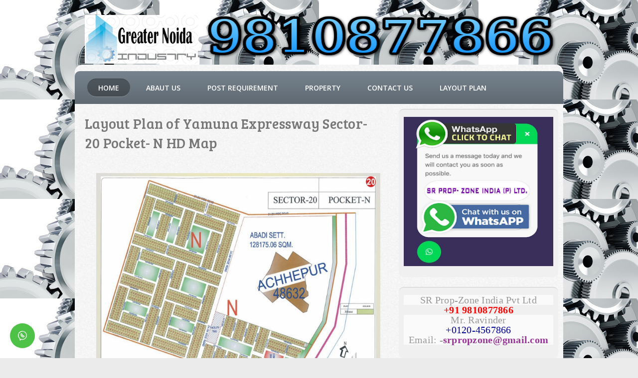

--- FILE ---
content_type: text/html; charset=UTF-8
request_url: https://www.industryseller.com/2014/01/layout-plan-of-yamuna-expressway-sector_8.html
body_size: 71308
content:
<!DOCTYPE html>
<html xmlns='http://www.w3.org/1999/xhtml' xmlns:b='http://www.google.com/2005/gml/b' xmlns:data='http://www.google.com/2005/gml/data' xmlns:expr='http://www.google.com/2005/gml/expr'>
<head>
<link href='https://www.blogger.com/static/v1/widgets/2944754296-widget_css_bundle.css' rel='stylesheet' type='text/css'/>
<meta content='bRMZrpSSSUljPdP5Kb-pFaSTCTrEoknewe-T_7-Q8k4' name='google-site-verification'/>
<meta content='BCE44578B2259FDF63581DC7CA338538' name='msvalidate.01'/>
<meta content='text/html; charset=UTF-8' http-equiv='Content-Type'/>
<meta content='blogger' name='generator'/>
<link href='https://www.industryseller.com/favicon.ico' rel='icon' type='image/x-icon'/>
<link href='https://www.industryseller.com/2014/01/layout-plan-of-yamuna-expressway-sector_8.html' rel='canonical'/>
<link rel="alternate" type="application/atom+xml" title="Industry Seller - Atom" href="https://www.industryseller.com/feeds/posts/default" />
<link rel="alternate" type="application/rss+xml" title="Industry Seller - RSS" href="https://www.industryseller.com/feeds/posts/default?alt=rss" />
<link rel="service.post" type="application/atom+xml" title="Industry Seller - Atom" href="https://draft.blogger.com/feeds/7013860404054522469/posts/default" />

<link rel="alternate" type="application/atom+xml" title="Industry Seller - Atom" href="https://www.industryseller.com/feeds/1572277299068053260/comments/default" />
<!--Can't find substitution for tag [blog.ieCssRetrofitLinks]-->
<link href='https://blogger.googleusercontent.com/img/b/R29vZ2xl/AVvXsEjKmupaEaZDZCHFraKJKnbdtW7rpa9JW0evIJy5nnkjAb_Ll2LEgcMWOc7-5ZPRhzbvMJnUXFIAN_wxRROaBa5PdWGCh5CVHlCLDm5a3QkCsWdpxlBrhZ76eqtvyh1lJvk4_GsHE0Sfhmk/s1600/Yamuna+Expressway+Sector-+20+Pocket-N.jpg' rel='image_src'/>
<meta content='https://www.industryseller.com/2014/01/layout-plan-of-yamuna-expressway-sector_8.html' property='og:url'/>
<meta content='Layout Plan of Yamuna Expressway Sector- 20 Pocket- N HD Map' property='og:title'/>
<meta content='For Selling/Purchasing/Renting of property contact SR Prop-zone 9560877866 ,9810877866' property='og:description'/>
<meta content='https://blogger.googleusercontent.com/img/b/R29vZ2xl/AVvXsEjKmupaEaZDZCHFraKJKnbdtW7rpa9JW0evIJy5nnkjAb_Ll2LEgcMWOc7-5ZPRhzbvMJnUXFIAN_wxRROaBa5PdWGCh5CVHlCLDm5a3QkCsWdpxlBrhZ76eqtvyh1lJvk4_GsHE0Sfhmk/w1200-h630-p-k-no-nu/Yamuna+Expressway+Sector-+20+Pocket-N.jpg' property='og:image'/>
<link href="//fonts.googleapis.com/css?family=Oswald" rel="stylesheet" type="text/css">
<link href="//fonts.googleapis.com/css?family=Kaushan+Script" rel="stylesheet" type="text/css">
<link href="//fonts.googleapis.com/css?family=Monda%7COpen+Sans:400,300,600,700,800%7CSanchez%7CRoboto:100italic%7CStint+Ultra+Condensed&amp;ver=3.5.1" id="googleFonts-css" media="all" rel="stylesheet" type="text/css">
<title>Layout Plan of Yamuna Expressway Sector- 20 Pocket- N HD Map ~ Industry Seller</title>
<link href='YOUR-FAVICON-URL' rel='shortcut icon' type='image/vnd.microsoft.icon'/>
<style id='page-skin-1' type='text/css'><!--
/*
-----------------------------------------------
Blogger Template Style
Name:   Xylino
Author: Emilios
URL 1:  http://www.favoritebtemplates.com/
URL 2:  http://www.bloggertipsandtricks.net/
Date:   July 2013
License:  This free Blogger template is licensed under the Creative Commons Attribution 3.0 License, which permits both personal and commercial use.
However, to satisfy the 'attribution' clause of the license, you are required to keep the footer links intact which provides due credit to its authors. For more specific details about the license, you may visit the URL below:
http://creativecommons.org/licenses/by/3.0/
----------------------------------------------- */
/* Variable definitions
====================
<Variable name="bgcolor" description="Page Background Color"
type="color" default="#000">
<Variable name="textcolor" description="Text Color"
type="color" default="#333">
<Variable name="linkcolor" description="Link Color"
type="color" default="#58a">
<Variable name="pagetitlecolor" description="Blog Title Color"
type="color" default="#666">
<Variable name="descriptioncolor" description="Blog Description Color"
type="color" default="#999">
<Variable name="titlecolor" description="Post Title Color"
type="color" default="#c60">
<Variable name="bordercolor" description="Border Color"
type="color" default="#ccc">
<Variable name="sidebarcolor" description="Sidebar Title Color"
type="color" default="#999">
<Variable name="sidebartextcolor" description="Sidebar Text Color"
type="color" default="#666">
<Variable name="visitedlinkcolor" description="Visited Link Color"
type="color" default="#999">
<Variable name="bodyfont" description="Text Font"
type="font" default="normal normal 100% Georgia, Serif">
<Variable name="headerfont" description="Sidebar Title Font"
type="font"
default="normal normal 78% 'Trebuchet MS',Trebuchet,Arial,Verdana,Sans-serif">
<Variable name="pagetitlefont" description="Blog Title Font"
type="font"
default="normal normal 200% Georgia, Serif">
<Variable name="descriptionfont" description="Blog Description Font"
type="font"
default="normal normal 78% 'Trebuchet MS', Trebuchet, Arial, Verdana, Sans-serif">
<Variable name="postfooterfont" description="Post Footer Font"
type="font"
default="normal normal 78% 'Trebuchet MS', Trebuchet, Arial, Verdana, Sans-serif">
<Variable name="startSide" description="Side where text starts in blog language"
type="automatic" default="left">
<Variable name="endSide" description="Side where text ends in blog language"
type="automatic" default="right">
*/
body#layout #header {margin-top:30px;}
/* Use this with templates/template-twocol.html */
html, body, div, span, applet, object, iframe, h1, h2, h3, h4, h5, h6, p, blockquote, pre, a, abbr, acronym, address, big, cite, code, del, dfn, em, img, ins, kbd, q, s, samp, small, strike, strong, sub, sup, tt, var, b, u, i, center, dl, dt, dd, ol, ul, li, fieldset, form, label, legend, table, caption, tbody, tfoot, thead, tr, th, td, article, aside, canvas, details, embed, figure, figcaption, footer, header, hgroup, menu, nav, output, ruby, section, summary, time, mark, audio, video {
margin: 0;
padding: 0;
border: 0;
font-size: 100%;
font: inherit;
vertical-align: baseline;
}
html {
overflow-x: hidden;
-webkit-font-smoothing: antialiased;
}
article, aside, details, figcaption, figure, footer, header, hgroup, menu, nav, section { display: block }
ol, ul { list-style: none }
blockquote, q { quotes: none }
blockquote:before, q:before {
content: '';
content: none;
}
table {
border-collapse: collapse;
border-spacing: 0;
}
button, input, select, textarea { margin: 0 }
:focus { outline: 0 }
a:link { -webkit-tap-highlight-color: #FF5E99 }
video, object, embed {
max-width: 100%;
height: auto!important;
}
iframe { max-width: 100% }
blockquote {
width: 93%;
font-style: italic;
font-weight: normal;
font-family: Georgia,Serif;
font-size: 13px;
padding: 15px 10px 20px 27px;
position: relative;
margin-top: 25px;
margin-bottom: 20px;
background: #f0f0f0;
-webkit-border-radius: 10px;
-moz-border-radius: 10px;
border-radius: 10px;
-webkit-box-shadow: 0px 0px 0px #666666;
-moz-box-shadow: 0px 0px 0px #666666;
border-top: 1px solid #ccc;
border-bottom: 1px solid #f0f0f0;
border-left: #d8d8d8;
border-right: #d8d8d8;
text-align: center;
}
blockquote:before {
position: absolute;
content: '"';
font-size: 40px;
width: 50px;
left: -5px;
font-family: arial;
}
blockquote p { margin-bottom: 10px }
strong, b { font-weight: bold }
em, i, cite {
font-style: italic;
font-family: georgia;
}
small { font-size: 100% }
figure { margin: 10px 0 }
code, pre {
font-family: monospace,consolas,sans-serif;
font-weight: normal;
font-style: normal;
}
pre {
margin: 5px 0 20px 0;
line-height: 1.3em;
padding: 8px 10px;
overflow: auto;
}
code {
padding: 0 8px;
line-height: 1.5;
}
mark {
padding: 1px 6px;
margin: 0 2px;
color: black;
background: #FFD700;
}
address { margin: 10px 0 }
.wp-caption {
background: #fff;
border: 1px solid #f0f0f0;
max-width: 96%; /* Image does not overflow the content area */
padding: 5px 3px 10px;
text-align: center;
}
.sticky { }
.gallery-caption { }
.bypostauthor { }
.wp-caption-text { }
#navbar-iframe{height:0;visibility:hidden;display:none}
h1, h2, h3, h4, h5, h6 {
margin-bottom: 12px;
font-family: 'Bree Serif', sans-serif;
color: #999999;
}
h1 {
font-size: 28px;
}
h2 {
font-size: 24px;
line-height: 1.4;
}
h3 {
font-size: 20px;
line-height: 1.4;
}
h4 {
font-size: 20px;
line-height: 1.4;
}
h5 {
font-size: 18px;
line-height: 1.4;
}
h6 {
font-size: 16px;
line-height: 1.4;
}
body, .body-fauxcolumn-outer {
font: 13px/22px arial, sans-serif;
color: #868686;
background-color: #EBEBEB;
background-image: url('https://blogger.googleusercontent.com/img/b/R29vZ2xl/AVvXsEikV3Y7slzAs_Y9TMekOWCBbuRHFgcWIKL8lNrp7tZpIq1JAHUMoNy5w4o_hFyr_AVD4N0hwSKL0GjWV0pnMYfCNNIRVQv0MH-PJEaFhaxQBMLGYKtDsgPSeC0q1ZecRuynJTTwnD55ol5YLK3frLfxEJ-pHaxnXDbzYOR1jjzQuqgd4IC2JYNrwwxrxw/s320/700_FO52269151_d7c0f7f2a750cb665cbf1b59190ca2a6.jpg');
}
a:link {
color:#000;
text-decoration:none;
}
a:visited {
color:#000;
text-decoration:none;
}
a:hover {
color:#000;
text-decoration:none;
}
a img {
border-width:0;
}
/* Header
-----------------------------------------------
*/
#header-wrapper {
width:980px;
margin:0 auto 10px;
height:120px;
}
#header-inner {
background-position: center;
margin-left: auto;
margin-right: auto;
}
#header {
margin: 5px;
float:left;
width:230px;
padding:45px 0 10px 10px;
}
#header2 {
float:right;
width:728px;
padding-top:20px;
text-align:left;
margin:0 auto;
}
#header h1 {
font-family: 'Kaushan Script',Arial,sans-serif;color: #5E6066;margin:0;font-style:italic;font-size:40px;font-weight:normal
}
#header a {}
#header a:hover {}
#header .description {
margin:0 5px 5px;
padding:10px 5px 5px;
letter-spacing:.2em;
color: #000;
}
#header img {
margin-top:-20px;
padding-left:5px;
}
/* Outer-Wrapper
----------------------------------------------- */
#outer-wrapper {
width: 980px;
margin: 0 auto;
max-width: 100%;
background: url(https://blogger.googleusercontent.com/img/b/R29vZ2xl/AVvXsEgPdkQoJQ-GmdEnGnUsrg8c1jApOXJWZStBE6r1xQgMTU7GyQWCQq0dhYjxfAlnuRlqDaK0Ux8IjKkJ9u6pSyfoG_KcDQ-hR6NYo-XXn-C7i6Nc7dtOTCnaACV-v8CA8sPq7QlFFj4ThUm9/s176/cont_bg.JPG);
border-radius:15px;
}
#main-wrapper {
width: 627px;
float: left;
word-wrap: break-word; /* fix for long text breaking sidebar float in IE */
overflow: hidden;     /* fix for long non-text content breaking IE sidebar float */
}
#sidebar-wrapper {
width: 340px;
float: right;
word-wrap: break-word; /* fix for long text breaking sidebar float in IE */
overflow: hidden;      /* fix for long non-text content breaking IE sidebar float */
}
/* Headings
----------------------------------------------- */
h2 {}
/* Posts
-----------------------------------------------
*/
h2.date-header {display:none;
margin:1.5em 0 .5em;
}
.post {
margin: 0em 0 .6em;
padding:20px;
}
.post h3 {
text-transform:none;
font-size: 28px;
line-height: 1.4;
margin:.01em 0 0;
letter-spacing:.01em;
padding:0 0 5px;
color: #777;
font-weight:normal;
}
.post h3 a,.post h3 a:visited,.post h2 strong {
display:block;
text-decoration:none;
color:#38ACEC;
}
.post-body {
font-family: Open Sans, Helvetica, Arial, sans-serif;
font-size:13px;
line-height:1.3em;
margin:2em 0 .75em;
}
.post-footer {
color:#ccc;
text-transform:none;
letter-spacing:.01em;
font:normal normal 12px;
font-family: &quot;Open Sans&quot;, Helvetica, Arial, sans-serif;
line-height:1.4em;
margin:.7em 0;
}
.comment-link {
margin-startside:.3em;
}
.post img,table.tr-caption-container {
border:0px solid #ddd;
padding:10px;
max-width:570px;
}
.post blockquote {
margin:1em 20px;
}
.post blockquote p {
margin:.75em 0;
}
#read_more {
float: right;
color: #fff;
position: relative;
right: 15px;
bottom: 20px;
}
#read_more a { color: #fff; }
#slider_read_more {
display: inline-block;
clear: both;
-webkit-border-radius: 15px;
-moz-border-radius: 15px;
border-radius: 15px;
float: right;
margin-right: 2%;
color: #fff;
text-shadow: none;
font-size: 11px;
text-align: center;
margin-top:10px;
padding: 8px 18px;
background: #F66133;
box-shadow: 0px 1px 3px rgba(0, 0, 0, 0.33);
-webkit-box-shadow: 0px 1px 3px rgba(0, 0, 0, 0.33);
-moz-box-shadow: 0px 1px 3px rgba(0, 0, 0, 0.33);
min-width: 60px !important;
-webkit-transition: all 0.2s linear;
-moz-transition: all 0.2s linear;
transition: all 0.2s linear;
}
#slider_read_more:hover {
color: #fff;
background: -moz-linear-gradient(top,  #76828d 1%, #66727c 100%);
background: -webkit-gradient(linear, left top, left bottom, color-stop(1%,#76828d), color-stop(100%,#66727c));
background: -webkit-linear-gradient(top,  #76828d 1%,#66727c 100%);
background: -o-linear-gradient(top,  #76828d 1%,#66727c 100%);
background: -ms-linear-gradient(top,  #76828d 1%,#66727c 100%);
background: linear-gradient(to bottom,  #76828d 1%,#66727c 100%);
filter: progid:DXImageTransform.Microsoft.gradient( startColorstr='#76828d', endColorstr='#66727c',GradientType=0 );
}
#slider_read_more a:hover { color: #fff }
/* Comments
----------------------------------------------- */
#comments{overflow:hidden;padding:10px;
background: #f0f0f0;
-webkit-border-radius: 10px;
-moz-border-radius: 10px;
border-radius: 10px;
-webkit-box-shadow: 0px 0px 0px #666666;
-moz-box-shadow: 0px 0px 0px #666666;
border-top: 1px solid #ccc;
border-bottom: 1px solid #f0f0f0;
border-left: #D6D6D6;
border-right: #D6D6D6;
padding: 15px 3%;
margin-left:20px;
}
#comments h4{display:inline;padding:10px;line-height:40px}
#comments h4,.comments .comment-header,.comments .comment-thread.inline-thread .comment{position:relative}
#comments h4,.comments .continue a{background:trasparent}
#comments h4,.comments .user a,.comments .continue a{font-size:16px}
#comments h4,.comments .continue a{font-weight:normal;color:#777}
#comments h4:after{content:"";position:absolute;bottom:-10px;left:10px;border-top:0px solid #38ACEC;border-right:20px solid transparent;width:0;height:0;line-height:0}
#comments .avatar-image-container img{border:0}
.comment-thread{color:#777;}
.comment-thread a{color:#777}
.comment-thread ol{margin:0 0 20px}
.comment-thread .comment-content a,.comments .user a,.comments .comment-thread.inline-thread .user a{color:#1e05d8}
.comments .avatar-image-container,.comments .avatar-image-container img{width:48px;max-width:48px;height:48px;max-height:48px}
.comments .comment-block,.comments .comments-content .comment-replies,.comments .comment-replybox-single{margin-left:60px}
.comments .comment-block,.comments .comment-thread.inline-thread .comment{border:1px solid #ddd;background:#f9f9f9;padding:10px}
.comments .comments-content .comment{margin:15px 0 0;padding:0;width:100%;line-height:1em}
.comments .comments-content .icon.blog-author{position:absolute;top:-12px;right:-12px;margin:0;background-image: url(https://blogger.googleusercontent.com/img/b/R29vZ2xl/AVvXsEh1nqNxv_LQTZchwun6y1VqyjfQf8VBEVREd3Fu-MJLVVRIpHtBJxELCO46-9HA7QYVKH60PalnKhEpZ2ml1WZJqGu6lRDw1LBI328RbTiWNn4KHGJgHT7oN-ce2UnvF0bV4xaueBP2paU/s320/picresized_1338990142_comment-author-blue.gif);width:36px;height:36px}
.comments .comments-content .inline-thread{padding:0 0 0 20px}
.comments .comments-content .comment-replies{margin-top:0}
.comments .comment-content{padding:5px 0;line-height:1.4em}
.comments .comment-thread.inline-thread{border-left:1px solid #ddd;background:transparent}
.comments .comment-thread.inline-thread .comment{width:auto}
.comments .comment-thread.inline-thread .comment:after{content:"";position:absolute;top:10px;left:-20px;border-top:1px solid #ddd;width:10px;height:0px}
.comments .comment-thread.inline-thread .comment .comment-block{border:0;background:transparent;padding:0}
.comments .comment-thread.inline-thread .comment-block{margin-left:48px}
.comments .comment-thread.inline-thread .user a{font-size:13px}
.comments .comment-thread.inline-thread .avatar-image-container,.comments .comment-thread.inline-thread .avatar-image-container img{width:36px;max-width:36px;height:36px;max-height:36px}
.comments .continue{border-top:0;width:100%}
.comments .continue a{padding:10px 0;text-align:center}
.comment .continue{display:none}
#comment-editor{width:100%!important}
.comment-form{width:100%;max-width:100%}
#blog-pager-newer-link {
float: left;
}
#blog-pager-older-link {
float: right;
}
#blog-pager {
text-align: center;
height:40px;
text-align: center;
padding-top:15px;
padding-left:10px;
}
.feed-links {
clear: both;
line-height: 2.5em;
padding-left:10px;
display:none
}
/* Sidebar Content
----------------------------------------------- */
.sidebar {
width:320px;
padding:10px;
margin-right:20px;
}
.sidebar h2 {
font-size: 20px;
line-height: 18px;
margin: 5px 0 15px 0;
}
.sidebar ul {
list-style:none;
margin:0 0 0;
padding:0 0 0;
}
.sidebar li {
list-style: none!important;
margin: 0;
overflow: hidden;
-webkit-transition: all 0.25s linear;
-moz-transition: all 0.25s linear;
transition: all 0.25s linear;
color: #aaa;
padding-left: 0;
background: none;
margin-bottom: 10px;
margin-left: 10px;
}
.sidebar a:link,.sidebar a:visited{font:13px Open Sans, Helvetica, Arial, sans-serif;color:#888;text-decoration:none}
.sidebar li a:hover{color:#1eb0e7}
.sidebar .widget {
background: #f0f0f0;
-webkit-border-radius: 10px;
-moz-border-radius: 10px;
border-radius: 10px;
-webkit-box-shadow: 0px 0px 0px #666666;
-moz-box-shadow: 0px 0px 0px #666666;
border-top: 1px solid #ccc;
border-bottom: 1px solid #f0f0f0;
border-left: #D6D6D6;
border-right: #D6D6D6;
padding: 15px 3%;
margin-bottom:20px;
}
.main .Blog {
border-bottom-width: 0;
}
.PopularPosts {font-size: 12px;line-height: 1.0em;color:#aaa;}
.PopularPosts ul {list-style:none;margin:0 0 0;padding:0 0 0;}
.PopularPosts a:link, .PopularPosts a:visited {line-height: 1.3em;font-weight: bold;
color: #888;
font-size: 13px;}
.PopularPosts a:hover {color:#990000;}
.PopularPosts .widget-content ul li {
background: none repeat scroll 0 0 transparent;
border-bottom:0px solid #222;
float: left;
list-style: none outside none;
margin: 1px 0 0 !important;
padding-bottom: 0px !important;
}
.PopularPosts .item-thumbnail {
margin: 0 3px !important;
}
.item-title{height:12px;overflow:hidden;margin-bottom:4px;}
.item-thumbnail img {
-moz-border-radius: 10px;
-webkit-border-radius: 10px;
border-radius: 10px;
-webkit-transition: all 0.5s ease;
-moz-transition: all 0.5s ease;
transition: all 0.5s ease;
border: 3px solid #222;
height: 65px;
padding: 0px;
width: 65px;
}
.item-thumbnail img:hover {
border:3px solid #222;
}
/* Profile
----------------------------------------------- */
.author_post{background: #f0f0f0;
-webkit-border-radius: 10px;
-moz-border-radius: 10px;
border-radius: 10px;
-webkit-box-shadow: 0px 0px 0px #666666;
-moz-box-shadow: 0px 0px 0px #666666;
border-top: 1px solid #ccc;
border-bottom: 1px solid #f0f0f0;
border-left: #D6D6D6;
border-right: #D6D6D6;
padding: 15px 3%;
margin-bottom:20px;width:95%;margin-left:8px;margin-top:20px;}
.author_post_item{padding:10px 10px}
.author_post_pic{float:left;margin:2px 15px 0 0}
.author_post_pic img{display:block}
.author_post_name a{color:#FFD508;text-decoration:none}
#comments h4,.author_post_name h4{text-transform:none;margin:0 0 8px;font-weight:400;color:#333;letter-spacing:1px}
.author_post_desc{color:#333;font-size:13px;line-height:19.5px}
/* Footer
----------------------------------------------- */
.container {
background: #76828d;
background: -moz-linear-gradient(top,  #76828d 1%, #66727c 100%);
background: -webkit-gradient(linear, left top, left bottom, color-stop(1%,#76828d), color-stop(100%,#66727c));
background: -webkit-linear-gradient(top,  #76828d 1%,#66727c 100%);
background: -o-linear-gradient(top,  #76828d 1%,#66727c 100%);
background: -ms-linear-gradient(top,  #76828d 1%,#66727c 100%);
background: linear-gradient(to bottom,  #76828d 1%,#66727c 100%);
filter: progid:DXImageTransform.Microsoft.gradient( startColorstr='#76828d', endColorstr='#66727c',GradientType=0 );
-webkit-border-bottom-right-radius: 10px;
-webkit-border-bottom-left-radius: 10px;
-moz-border-radius-bottomright: 10px;
-moz-border-radius-bottomleft: 10px;
border-bottom-right-radius: 10px;
border-bottom-left-radius: 10px;
}
footer p { color: #8D8D8D }
.footer-widgets {
overflow: hidden;
padding: 20px 2.8% 10px 2.8%;
width: 94.6%;
margin: 0;
}
.footer-widgets ul li a {color:#fff;}
.footer-widgets h2 {
color: #fff;
font-weight: normal;
}
.footer-widgets ul li a:visited {color:#fff;}
.f-widget {
width: 23%;
float: left;
position: relative;
color: #E9E9E9;
margin-bottom: 30px;
margin-right: 2.5%;
}
.footer-widgets .last {
float: left;
position: relative;
margin-right: 0;
}
.footer-widgets .last .widget a {color:#fff;}
/* Page Navigation
----------------------------------------------- */
.showpageNum a,.showpage a {
color:#fff!important;
background: -moz-linear-gradient(top,  #76828d 1%, #66727c 100%);
background: -webkit-gradient(linear, left top, left bottom, color-stop(1%,#76828d), color-stop(100%,#66727c));
background: -webkit-linear-gradient(top,  #76828d 1%,#66727c 100%);
background: -o-linear-gradient(top,  #76828d 1%,#66727c 100%);
background: -ms-linear-gradient(top,  #76828d 1%,#66727c 100%);
background: linear-gradient(to bottom,  #76828d 1%,#66727c 100%);
filter: progid:DXImageTransform.Microsoft.gradient( startColorstr='#76828d', endColorstr='#66727c',GradientType=0 );
margin-right:.6em;text-decoration:none;font-size:12px;line-height:0;text-align:center;padding:12px 16px 12px;-moz-border-radius:50px;-webkit-border-radius:50px;border-radius:50px;
}
.showpageNum a:hover,.showpage a:hover {
background: #F66133;
box-shadow: 0px 1px 3px rgba(0, 0, 0, 0.33);
-webkit-box-shadow: 0px 1px 3px rgba(0, 0, 0, 0.33);
-moz-box-shadow: 0px 1px 3px rgba(0, 0, 0, 0.33);
color:#FFF!important; margin-right:.6em;text-decoration:none;font-size:12px;line-height:0;text-align:center;padding:12px 16px 12px;-moz-border-radius:50px;-webkit-border-radius:50px;border-radius:50px;}
.showpageOf{display:none;margin:0 10px 0 0;color:#888;text-transform:uppercase;text-decoration:none;font-size:100%}
.showpagePoint {
background: #F66133;
box-shadow: 0px 1px 3px rgba(0, 0, 0, 0.33);
-webkit-box-shadow: 0px 1px 3px rgba(0, 0, 0, 0.33);
-moz-box-shadow: 0px 1px 3px rgba(0, 0, 0, 0.33);
color:#fff!important; margin-right:.6em;text-decoration:none;font-size:12px;line-height:0;text-align:center;padding:12px 16px 12px;-moz-border-radius:50px;-webkit-border-radius:50px;border-radius:50px;
}
.showpageNum a:link,.showpage a:link {color:#fff!important;text-decoration:none;}
/* Navigation
----------------------------------------------- */
.secondary-navigation {
background: #76828D;
background: -moz-linear-gradient(top,  #76828d 1%, #5f6a73 100%);
background: -webkit-gradient(linear, left top, left bottom, color-stop(1%,#76828d), color-stop(100%,#5f6a73));
background: -webkit-linear-gradient(top,  #76828d 1%,#5f6a73 100%);
background: -o-linear-gradient(top,  #76828d 1%,#5f6a73 100%);
background: -ms-linear-gradient(top,  #76828d 1%,#5f6a73 100%);
background: linear-gradient(to bottom,  #76828d 1%,#5f6a73 100%);
filter: progid:DXImageTransform.Microsoft.gradient( startColorstr='#76828d', endColorstr='#5f6a73',GradientType=0 );
-webkit-border-top-left-radius: 10px;
-webkit-border-top-right-radius: 10px;
-moz-border-radius-topleft: 10px;
-moz-border-radius-topright: 10px;
border-top-left-radius: 10px;
border-top-right-radius: 10px;
display: block;
float: right;
width: 100%;
height: 66px;
}
.secondary-navigation a {
font-size: 14px;
color: #fff;
font-weight: 600;
text-align: left;
text-decoration: none;
text-transform: uppercase;
margin: 0 5px;
padding: 8px 22px;
-webkit-border-radius: 20px;
-moz-border-radius: 20px;
border-radius: 20px;
}
.secondary-navigation .current-menu-item a, .secondary-navigation a:hover {
text-decoration: none;
border-top: 1px solid rgba(0, 0, 0, 0.28);
border-bottom: 1px solid rgba(255, 255, 255, 0.38);
background: rgba(0, 0, 0, 0.31);
}
.secondary-navigation a .sub {
font-size: 11px;
font-weight: normal;
color: #9B9B9B;
}
.sf-js-enabled li a.sf-with-ul { }
.sf-js-enabled li  ul.sf-with-ul { padding-right: 20px }
#navigation .sf-sub-indicator {
width: 11px;
overflow: hidden;
position: absolute;
right: 7px;
top: 0;
}
#navigation {
margin: 23px auto 20px auto;
font-size: 13px;
float: left;
width: 98%;
margin-left: 2%;
}
#navigation select { display: none }
#navigation ul {
width: 980px;
margin: 0 auto;
}
#navigation .menu { }
#navigation ul li {
float: left;
position: relative;
}
#navigation ul .header-search { float: right }
#navigation > ul > li:last-child { border-right: none }
#navigation ul li a, #navigation ul li a:link, #navigation ul li a:visited { overflow: hidden }
#navigation ul li a { color: #fff }
#navigation > ul > .current a {
background: transparent;
color: #5a5a5a !important;
}
#navigation ul li li { border-bottom: 0 }
#navigation ul li li:first-child, #navigation ul li li:first-child a {
overflow: hidden;
-webkit-border-top-left-radius: 15px;
-webkit-border-top-right-radius: 15px;
-moz-border-radius-topleft: 15px;
-moz-border-radius-topright: 15px;
border-top-left-radius: 15px;
border-top-right-radius: 15px;
}
#navigation ul li li:last-child, #navigation ul li li:last-child a {
overflow: hidden;
-webkit-border-bottom-right-radius: 15px;
-webkit-border-bottom-left-radius: 15px;
-moz-border-radius-bottomright: 15px;
-moz-border-radius-bottomleft: 15px;
border-bottom-right-radius: 15px;
border-bottom-left-radius: 15px;
}
#navigation ul ul { background: #5F6A73; }
#navigation ul ul {
position: absolute;
width: 190px;
padding: 0;
z-index: 400;
font-size: 12px;
background: #5F6A73;
-webkit-border-radius: 15px;
-moz-border-radius: 15px;
border-radius: 15px;
overflow: hidden;
top: 28px;
}
#navigation ul ul li {
padding: 0;
width: 100%;
}
#navigation ul ul a, #navigation ul ul a:link, #navigation ul ul a:visited {
padding: 9px 20px;
position: relative;
width: 150px;
border-left: 0;
background: transparent;
border-right: 0;
-moz-border-radius: 0;
-webkit-border-radius: 0;
border-radius: 0;
border-bottom: 1px solid rgba(0, 0, 0, 0.28);
margin: 0;
font-size: 12px;
text-transform: uppercase;
float: left;
}
#navigation ul ul a:hover {
color: #fff;
background: rgba(0, 0, 0, 0.51);
}
#navigation ul ul li:first-child a { }
#navigation ul ul li:last-child a { border-bottom: none }
#navigation ul ul {
opacity: 0;
left: -999em;
overflow: hidden !important;
}
#navigation ul li:hover ul {
left: auto;
opacity: 1;
}
#navigation ul ul ul { top: -10px }
#navigation li:hover ul ul, #navigation li:hover ul ul ul, #navigation li:hover ul ul ul ul {
left: -999em;
opacity: 0;
}
#navigation li:hover ul, #navigation li li:hover ul, #navigation li li li:hover ul, #navigation li li li li:hover ul {
opacity: 1;
left: 195px;
}
#navigation ul ul:after {
left: 10px;
top: -5px;
}
#navigation ul ul ul:after {
border-color: transparent #282E33 transparent transparent;
border-color: transparent rgba(14,19,22,0.92) transparent transparent;
left: -12px;
top: 3px;
}
/* Slider
----------------------------------------------- */
.fp-slider{margin:0 0 15px 0;padding:0px;width:980px;height:300px;overflow:hidden;position:relative;}
.fp-slides-container{}
.fp-slides,.fp-thumbnail,.fp-prev-next,.fp-nav{width:980px;}
.fp-slides,.fp-thumbnail{height:300px;overflow:hidden;position:relative}
.fp-title{color:#fff;text-shadow:0px 1px 0px #000;font:normal 18px padding:0 0 2px 0;margin:0;text-align:left}
.fp-title a,.fp-title a:hover{color:#fff;text-shadow:0px 1px 0px #000;text-decoration:none}
.fp-content{position:absolute;bottom:0;left:0;right:0;ng-left: 2%; margin: 0; position: absolute; left: 10%; bottom: 10%; background: rgba(107,118, 129, .8); color: #fff; line-height: 24px; width: 35%; -webkit-border-radius: 15px; -moz-border-radius: 15px; border-radius: 15px; padding:20px 20px;overflow:hidden}
.fp-content p{color:#fff;text-shadow:0px 1px 0px #000;padding:0;margin:0;line-height:18px;text-align:left}
.fp-more,.fp-more:hover{color:#fff;font-weight:bold}
.fp-nav{display:none;height:12px;text-align:center;padding:10px 0;background:#222;}
.fp-pager a{display:none;background-image:url(https://blogger.googleusercontent.com/img/b/R29vZ2xl/AVvXsEhvAjHGcgFDdpqQ8kNUZnhhiGM2HPmeUeIcLFQF7q30KjT1CSlZlFXWhfhjZvQZ_mtQj-fPQr07L_4yvasB_OMjbZLC2KUJO0Rc4QNakffXudKR7wLd3U8skv7mNWHBeMmc88qfH841rmvU/s1600/featured-pager.png);cursor:pointer;margin:0 8px 0 0;padding:0;display:inline-block;width:12px;height:12px;overflow:hidden;text-indent:-999px;background-position:0 0;float:none;line-height:1;opacity:0.7;filter:alpha(opacity = 70)}
.fp-pager a:hover,.fp-pager a.activeSlide{text-decoration:none;background-position:0 -112px;opacity:1.0;filter:alpha(opacity = 100)}
.fp-prev-next-wrap{position:relative;z-index:200}
.fp-prev-next{position:absolute;bottom:130px;left:0;right:0;height:37px}
.fp-prev{margin-top:-180px;float:left;margin-left:14px;width:37px;height:37px;background:url(https://blogger.googleusercontent.com/img/b/R29vZ2xl/AVvXsEjKS0_8coXp-fHWJKnuZP0YspKs6b_a8xPAd63z-u8F5N3X0o1to5ZD15CBNjihMJRBFeRpQ9jCce_zJymtFNb7aPjts1jIJymea2HuZBFQJQR1_pFgt6RM6fM1kdVZV2elX2Mx69-lIrzB/s1600/featured-prev.png) left top no-repeat;opacity:0.6;filter:alpha(opacity = 60)}
.fp-prev:hover{opacity:0.8;filter:alpha(opacity = 80)}
.fp-next{margin-top:-180px;float:right;width:36px;height:37px;margin-right:14px;background:url(https://blogger.googleusercontent.com/img/b/R29vZ2xl/AVvXsEgYoIGR2LnQdxCuxYAuFzRaGi9dui4tLSkwrJQXKIWv0AGgr94aNBsv2FadIK3ztAYWEnbUzActezqhEBqjMllyBXL-3eqssM5hyphenhyphenD9F6-Cc48LJK78umf87U77bdsspYPll2p5IaiChyphenhyphenIj3/s1600/featured-next.png) right top no-repeat;opacity:0.6;filter:alpha(opacity = 60)}
.fp-next:hover{opacity:0.8;filter:alpha(opacity = 80)}
/* Info
----------------------------------------------- */
.post-info {
display: block;
clear: both;
float: left;
width: 100%;
margin-top:-205px;
margin-left:-15px;
padding-right: 30px;
background: #76828d;
background: -moz-linear-gradient(top,  #76828d 1%, #66727c 100%);
background: -webkit-gradient(linear, left top, left bottom, color-stop(1%,#76828d), color-stop(100%,#66727c));
background: -webkit-linear-gradient(top,  #76828d 1%,#66727c 100%);
background: -o-linear-gradient(top,  #76828d 1%,#66727c 100%);
background: -ms-linear-gradient(top,  #76828d 1%,#66727c 100%);
background: linear-gradient(to bottom,  #76828d 1%,#66727c 100%);
filter: progid:DXImageTransform.Microsoft.gradient( startColorstr='#76828d', endColorstr='#66727c',GradientType=0 );
}
.post-info-icon {
width: 98%;
float: left;
padding: 10px 4%;
}
.post-info-icon div { display: inline-block }
.post-info-icon .thedate {
background: url(https://blogger.googleusercontent.com/img/b/R29vZ2xl/AVvXsEhgbMKS94JGhnB8z_cX_fMSIun8b0QHlz28XiOV68AA3ZlzPC6hi2p2zhW4vJ7PJmFADoKQ0c9buAv0BG1dZrkdf59mVUsajrknEL3ia8v2K4n-gr8pDcvSyHwOm4BK4ABcXf2uIlNo19nG/s16/date.png) center left no-repeat;
padding-left: 18px;
margin-right: 10px;
}
.post-info-icon .theauthor {
background: url(https://blogger.googleusercontent.com/img/b/R29vZ2xl/AVvXsEhoio4XqVA-ZcVSan2LXgh43Vb9pPe4VOHVWNEKfNKScdYzlKCsH55HhCznS3KI8c7Ov9Q0u0_DKGaJLwqHE7XgG5WPe1qU9MigsHY-uUHlSLXlaB7KlH1FFBTPee2Dd0FcBgd9bFYhlUEO/s16/author.png) center left no-repeat;
padding-left: 18px;
margin-right: 5px;
}
.post-info-icon .thecomments {
background: url(https://blogger.googleusercontent.com/img/b/R29vZ2xl/AVvXsEhMlwwRfEohT1KWqnn2FAhyphenhyphenLS4pRbQAo9nQ50LzfAEGKvQ5HsS7FihmkJga7lPnri7giO9e8_qtCZxjirNGorPnN18STeKI9BaNYvfuW_pteNW0YcfaAZM0A67e0B_npnb_aujg6sq-RV-3/s16/comments.png) center left no-repeat;
padding-left: 18px;
margin-right: 5px;
}
.post-info-icon div, .post-info-icon div a {
color: #d6d6d6;
font-size: 10px;
}
/* Copyrights
----------------------------------------------- */
.copyrights {
float: left;
width: 100%;
clear: both;
padding: 12px 0;
color: #000;
}
#copyright-note {
width: 940px;
margin: 0 auto;
clear: both;
max-width: 100%;
font-size: 13px;
text-transform: capitalize;
padding-left: 0;
overflow: hidden;
}
#copyright-note span {
display: inline-block;
float: left;
}
#copyright-note a { color: #000 }
.top { float: right }
.top a { color: #BBB }
.top a:hover { color: #555 }
.toplink { color: #292929!important }
.toplink:hover { color: #222!important }
/* BlogArchive
----------------------------------------------- */
.BlogArchive #ArchiveList ul li{
list-style: none;
border-bottom: 1px dotted #fff;
display: block;
padding: 5px 5px 5px 15px;
text-decoration: none;
text-shadow: -1px -1px 0 #EEEEEE;
}
.BlogArchive #ArchiveList ul li a{
background: none;
color:#111;
}
#BlogArchive1_ArchiveMenu {
margin-left:7px;
padding:5px;
width:95%;
}
/* Search Form
----------------------------------------------- */
#iseosearch{
border: 1px solid #DDD;
background-color: whiteSmoke;
box-sizing: border-box;
color: #777;
padding:9px;
width:180px;
}
.searchsubmit{
background: url('//4.bp.blogspot.com/-taDC-lU0_tY/UNPf1cwXFBI/AAAAAAAAHvA/64FgVp9E0Zk/s1600/gradient.png') 0 0;
border: 1px solid #ed702b;
color: #fff;
cursor: pointer;
line-height: 19px;
padding: 8px 10px;
text-decoration: none;
}
.searchsubmit:hover{
background: url('//4.bp.blogspot.com/-taDC-lU0_tY/UNPf1cwXFBI/AAAAAAAAHvA/64FgVp9E0Zk/s1600/gradient.png') 0 -33px;
text-decoration: none;
}
.status-msg-wrap{
margin-bottom:30px;
}
.status-msg-body{
background: #76828d;
background: -moz-linear-gradient(top,  #76828d 1%, #66727c 100%);
background: -webkit-gradient(linear, left top, left bottom, color-stop(1%,#76828d), color-stop(100%,#66727c));
background: -webkit-linear-gradient(top,  #76828d 1%,#66727c 100%);
background: -o-linear-gradient(top,  #76828d 1%,#66727c 100%);
background: -ms-linear-gradient(top,  #76828d 1%,#66727c 100%);
background: linear-gradient(to bottom,  #76828d 1%,#66727c 100%);
filter: progid:DXImageTransform.Microsoft.gradient( startColorstr='#76828d', endColorstr='#66727c',GradientType=0 );
border-radius:10px;
padding-left: 15px;
padding-right: 15px;
padding-top: 7px;
padding-bottom: 7px;
float: left;
margin-left:-30px;
color: #fff;
font-weight: normal;
text-align:center; }
.status-msg-border{
border:0;
}
/* Responsive Settings
----------------------------------------------- */
@media only screen and (max-width:767px) {
#header2 img{width:468px;height:60px;padding-top:15px;}
#main-wrapper{width:100%}
.post{width:93%}
#comments{margin-left:0px;}
#sidebar-wrapper{width:100%;float:none}
.sidebar {width:95%;margin-right:0px;}
}
@media only screen and (max-width:685px){
}
@media only screen and (max-width:600px){
#header{max-width:130px}
#header2 {float:left}
#header2 img{max-width:400px}
#header .description {display:none}
}
@media only screen and (max-width:568px){
}
@media screen and (max-width:480px){
}
@media screen and (max-width:380px){
#header2{display:none}
#copyright-note span, .top {width:100%;text-align:center}
}
@media screen and (max-width:320px){
.post{padding-left:10px;}
.post img {max-width:300px;}
}
@media screen and (max-width:240px){
}
/* Chatbox Whatsapp */
:root {
--warna-background: #4dc247;
--warna-bg-chat: #f0f5fb;
--warna-icon: #fff;
--warna-text: #505050;
--warna-text-alt: #989b9f;
--lebar-chatbox: 320px;
}
svg{width: 22px;height: 22px;vertical-align: middle;fill: var(--warna-icon)}
.chatMenu, .chatButton .svg-2{display: none}
.chatButton{position: fixed;background-color: var(--warna-background);bottom: 20px;left: 20px;border-radius: 50px;z-index: 20;overflow: hidden;display: flex;align-items: center;justify-content: center;width: 50px;height: 50px;-webkit-transition: all .2s ease-out;transition: all .2s ease-out}
.chatButton svg{margin: auto;fill: var(--warna-icon)}
.chatBox{position: fixed;bottom: 70px;left: 20px;width: var(--lebar-chatbox);-webkit-transition: all .2s ease-out;transition: all .2s ease-out;z-index: 21;opacity: 0;visibility: hidden;line-height: normal}
.chatContent{border-radius: 15px;background-color: #fff;box-shadow: 0 5px 15px 0 rgba(0,0,0,.05);overflow: hidden; border: 1px solid #b6b6b6;}
.chatHeader{position: relative;display: flex;align-items: center;padding: 15px 20px;background-color: var(--warna-background);overflow: hidden}
.chatHeader svg{width: 32px;height: 32px;flex-shrink: 0;fill: var(--warna-icon)}
.chatHeader .chatTitle{padding-left: 15px;font-size: 14px;color: var(--warna-icon)}
.chatHeader .chatTitle span{font-size: 11.5px;display: block;line-height: 1.58em}
.chatText{display: flex;flex-wrap: wrap;margin: 25px 20px;font-size: 12px;color: var(--warna-text)}
.chatText span{display: inline-block;margin-right: auto;padding: 10px 10px 10px 20px;background-color: var(--warna-bg-chat);border-radius: 3px 15px 15px}
.chatText span:after{content: 'Just now';margin-left: 15px;font-size: 9px;color: var(--warna-text-alt)}
.chatText .typing{margin: 15px 0 0 auto;padding: 10px 20px 10px 10px;border-radius: 15px 3px 15px 15px}
.chatText .typing: after{display: none}
.chatStart{display: flex;align-items: center;margin-top: 15px;padding: 18px 20px;border-radius: 10px;background-color: #fff;overflow: hidden;font-size: 12px;color: var(--warna-text); border: 1px solid grey;}
.chatMenu:checked + .chatButton{-webkit-transform: rotate(360deg);transform: rotate(360deg)}
.chatMenu:checked + .chatButton .svg-1{display: none}
.chatMenu:checked + .chatButton .svg-2{display: block}
.chatMenu:checked ~ .chatBox{bottom: 90px;opacity: 1;visibility: visible}

--></style>
<!--[if IE]> <style type="text/css"> .post-info{margin-top:-215px;} .fp-content{background:#111;opacity:0.7;filter:alpha(opacity = 70);} .showpageNum a,.showpage a{background: #F66133;} </style> <![endif]-->
<link href="//fonts.googleapis.com/css?family=Bree+Serif:400,700" rel="stylesheet" type="text/css">
<style type='text/css'>
.title, h1,h2,h3,h4,h5,h6, .total-comments { font-family: 'Bree Serif', sans-serif;}
</style>
<link href="//fonts.googleapis.com/css?family=Open+Sans:400,400italic,700,700italic" rel="stylesheet" type="text/css">
<style type='text/css'>
body {font-family: 'Open Sans', sans-serif;}
</style>
<script type='text/javascript'> 
var thumbnail_mode = "float" ;
summary_noimg = 170;
summary_img = 170;
img_thumb_height = 200;
img_thumb_width = 300;
</script>
<script type='text/javascript'>
//<![CDATA[

function removeHtmlTag(strx,chop){ 
	if(strx.indexOf("<")!=-1)
	{
		var s = strx.split("<"); 
		for(var i=0;i<s.length;i++){ 
			if(s[i].indexOf(">")!=-1){ 
				s[i] = s[i].substring(s[i].indexOf(">")+1,s[i].length); 
			} 
		} 
		strx =  s.join(""); 
	}
	chop = (chop < strx.length-1) ? chop : strx.length-2; 
	while(strx.charAt(chop-1)!=' ' && strx.indexOf(' ',chop)!=-1) chop++; 
	strx = strx.substring(0,chop-1); 
	return strx+'...'; 
}

function createSummaryAndThumb(pID){
	var div = document.getElementById(pID);
	var imgtag = "";
	var img = div.getElementsByTagName("img");
	var summ = summary_noimg;
imgtag = '<span style="float:left; padding:0px 10px 5px 0px;"><img src="https://blogger.googleusercontent.com/img/b/R29vZ2xl/AVvXsEhlcA3a7BKawIEPFyxO2LTQQsI9YU_9Cp2NvB-IQhJVcds2XTFQpmQ8fPn7hqodyJJuPErBKmOSod1DpH6KMxYzK-Kjy3tt9EDC3L87ylrda2jVhsj0ZeX_T2dPhwl5Dan8tYlvcQAs1gQ/s1600/punisher-blogger-icon+copy.png" width="'+img_thumb_width+'px" height="'+img_thumb_height+'px"/></span>';
	if(img.length>=1) {	
		imgtag = '<span style="float:left; padding:0px 10px 5px 0px;"><img src="'+img[0].src+'" width="'+img_thumb_width+'px" height="'+img_thumb_height+'px"/></span>';
		summ = summary_img;
	}
	
	var summary = imgtag + '<div>' + removeHtmlTag(div.innerHTML,summ) + '</div>';
	div.innerHTML = summary;
}

//]]>
</script>
<script type='text/javascript'>
//<![CDATA[
/*! jQuery v1.8.2 jquery.com | jquery.org/license */
(function(a,b){function G(a){var b=F[a]={};return p.each(a.split(s),function(a,c){b[c]=!0}),b}function J(a,c,d){if(d===b&&a.nodeType===1){var e="data-"+c.replace(I,"-$1").toLowerCase();d=a.getAttribute(e);if(typeof d=="string"){try{d=d==="true"?!0:d==="false"?!1:d==="null"?null:+d+""===d?+d:H.test(d)?p.parseJSON(d):d}catch(f){}p.data(a,c,d)}else d=b}return d}function K(a){var b;for(b in a){if(b==="data"&&p.isEmptyObject(a[b]))continue;if(b!=="toJSON")return!1}return!0}function ba(){return!1}function bb(){return!0}function bh(a){return!a||!a.parentNode||a.parentNode.nodeType===11}function bi(a,b){do a=a[b];while(a&&a.nodeType!==1);return a}function bj(a,b,c){b=b||0;if(p.isFunction(b))return p.grep(a,function(a,d){var e=!!b.call(a,d,a);return e===c});if(b.nodeType)return p.grep(a,function(a,d){return a===b===c});if(typeof b=="string"){var d=p.grep(a,function(a){return a.nodeType===1});if(be.test(b))return p.filter(b,d,!c);b=p.filter(b,d)}return p.grep(a,function(a,d){return p.inArray(a,b)>=0===c})}function bk(a){var b=bl.split("|"),c=a.createDocumentFragment();if(c.createElement)while(b.length)c.createElement(b.pop());return c}function bC(a,b){return a.getElementsByTagName(b)[0]||a.appendChild(a.ownerDocument.createElement(b))}function bD(a,b){if(b.nodeType!==1||!p.hasData(a))return;var c,d,e,f=p._data(a),g=p._data(b,f),h=f.events;if(h){delete g.handle,g.events={};for(c in h)for(d=0,e=h[c].length;d<e;d++)p.event.add(b,c,h[c][d])}g.data&&(g.data=p.extend({},g.data))}function bE(a,b){var c;if(b.nodeType!==1)return;b.clearAttributes&&b.clearAttributes(),b.mergeAttributes&&b.mergeAttributes(a),c=b.nodeName.toLowerCase(),c==="object"?(b.parentNode&&(b.outerHTML=a.outerHTML),p.support.html5Clone&&a.innerHTML&&!p.trim(b.innerHTML)&&(b.innerHTML=a.innerHTML)):c==="input"&&bv.test(a.type)?(b.defaultChecked=b.checked=a.checked,b.value!==a.value&&(b.value=a.value)):c==="option"?b.selected=a.defaultSelected:c==="input"||c==="textarea"?b.defaultValue=a.defaultValue:c==="script"&&b.text!==a.text&&(b.text=a.text),b.removeAttribute(p.expando)}function bF(a){return typeof a.getElementsByTagName!="undefined"?a.getElementsByTagName("*"):typeof a.querySelectorAll!="undefined"?a.querySelectorAll("*"):[]}function bG(a){bv.test(a.type)&&(a.defaultChecked=a.checked)}function bY(a,b){if(b in a)return b;var c=b.charAt(0).toUpperCase()+b.slice(1),d=b,e=bW.length;while(e--){b=bW[e]+c;if(b in a)return b}return d}function bZ(a,b){return a=b||a,p.css(a,"display")==="none"||!p.contains(a.ownerDocument,a)}function b$(a,b){var c,d,e=[],f=0,g=a.length;for(;f<g;f++){c=a[f];if(!c.style)continue;e[f]=p._data(c,"olddisplay"),b?(!e[f]&&c.style.display==="none"&&(c.style.display=""),c.style.display===""&&bZ(c)&&(e[f]=p._data(c,"olddisplay",cc(c.nodeName)))):(d=bH(c,"display"),!e[f]&&d!=="none"&&p._data(c,"olddisplay",d))}for(f=0;f<g;f++){c=a[f];if(!c.style)continue;if(!b||c.style.display==="none"||c.style.display==="")c.style.display=b?e[f]||"":"none"}return a}function b_(a,b,c){var d=bP.exec(b);return d?Math.max(0,d[1]-(c||0))+(d[2]||"px"):b}function ca(a,b,c,d){var e=c===(d?"border":"content")?4:b==="width"?1:0,f=0;for(;e<4;e+=2)c==="margin"&&(f+=p.css(a,c+bV[e],!0)),d?(c==="content"&&(f-=parseFloat(bH(a,"padding"+bV[e]))||0),c!=="margin"&&(f-=parseFloat(bH(a,"border"+bV[e]+"Width"))||0)):(f+=parseFloat(bH(a,"padding"+bV[e]))||0,c!=="padding"&&(f+=parseFloat(bH(a,"border"+bV[e]+"Width"))||0));return f}function cb(a,b,c){var d=b==="width"?a.offsetWidth:a.offsetHeight,e=!0,f=p.support.boxSizing&&p.css(a,"boxSizing")==="border-box";if(d<=0||d==null){d=bH(a,b);if(d<0||d==null)d=a.style[b];if(bQ.test(d))return d;e=f&&(p.support.boxSizingReliable||d===a.style[b]),d=parseFloat(d)||0}return d+ca(a,b,c||(f?"border":"content"),e)+"px"}function cc(a){if(bS[a])return bS[a];var b=p("<"+a+">").appendTo(e.body),c=b.css("display");b.remove();if(c==="none"||c===""){bI=e.body.appendChild(bI||p.extend(e.createElement("iframe"),{frameBorder:0,width:0,height:0}));if(!bJ||!bI.createElement)bJ=(bI.contentWindow||bI.contentDocument).document,bJ.write("<!doctype html><html><body>"),bJ.close();b=bJ.body.appendChild(bJ.createElement(a)),c=bH(b,"display"),e.body.removeChild(bI)}return bS[a]=c,c}function ci(a,b,c,d){var e;if(p.isArray(b))p.each(b,function(b,e){c||ce.test(a)?d(a,e):ci(a+"["+(typeof e=="object"?b:"")+"]",e,c,d)});else if(!c&&p.type(b)==="object")for(e in b)ci(a+"["+e+"]",b[e],c,d);else d(a,b)}function cz(a){return function(b,c){typeof b!="string"&&(c=b,b="*");var d,e,f,g=b.toLowerCase().split(s),h=0,i=g.length;if(p.isFunction(c))for(;h<i;h++)d=g[h],f=/^\+/.test(d),f&&(d=d.substr(1)||"*"),e=a[d]=a[d]||[],e[f?"unshift":"push"](c)}}function cA(a,c,d,e,f,g){f=f||c.dataTypes[0],g=g||{},g[f]=!0;var h,i=a[f],j=0,k=i?i.length:0,l=a===cv;for(;j<k&&(l||!h);j++)h=i[j](c,d,e),typeof h=="string"&&(!l||g[h]?h=b:(c.dataTypes.unshift(h),h=cA(a,c,d,e,h,g)));return(l||!h)&&!g["*"]&&(h=cA(a,c,d,e,"*",g)),h}function cB(a,c){var d,e,f=p.ajaxSettings.flatOptions||{};for(d in c)c[d]!==b&&((f[d]?a:e||(e={}))[d]=c[d]);e&&p.extend(!0,a,e)}function cC(a,c,d){var e,f,g,h,i=a.contents,j=a.dataTypes,k=a.responseFields;for(f in k)f in d&&(c[k[f]]=d[f]);while(j[0]==="*")j.shift(),e===b&&(e=a.mimeType||c.getResponseHeader("content-type"));if(e)for(f in i)if(i[f]&&i[f].test(e)){j.unshift(f);break}if(j[0]in d)g=j[0];else{for(f in d){if(!j[0]||a.converters[f+" "+j[0]]){g=f;break}h||(h=f)}g=g||h}if(g)return g!==j[0]&&j.unshift(g),d[g]}function cD(a,b){var c,d,e,f,g=a.dataTypes.slice(),h=g[0],i={},j=0;a.dataFilter&&(b=a.dataFilter(b,a.dataType));if(g[1])for(c in a.converters)i[c.toLowerCase()]=a.converters[c];for(;e=g[++j];)if(e!=="*"){if(h!=="*"&&h!==e){c=i[h+" "+e]||i["* "+e];if(!c)for(d in i){f=d.split(" ");if(f[1]===e){c=i[h+" "+f[0]]||i["* "+f[0]];if(c){c===!0?c=i[d]:i[d]!==!0&&(e=f[0],g.splice(j--,0,e));break}}}if(c!==!0)if(c&&a["throws"])b=c(b);else try{b=c(b)}catch(k){return{state:"parsererror",error:c?k:"No conversion from "+h+" to "+e}}}h=e}return{state:"success",data:b}}function cL(){try{return new a.XMLHttpRequest}catch(b){}}function cM(){try{return new a.ActiveXObject("Microsoft.XMLHTTP")}catch(b){}}function cU(){return setTimeout(function(){cN=b},0),cN=p.now()}function cV(a,b){p.each(b,function(b,c){var d=(cT[b]||[]).concat(cT["*"]),e=0,f=d.length;for(;e<f;e++)if(d[e].call(a,b,c))return})}function cW(a,b,c){var d,e=0,f=0,g=cS.length,h=p.Deferred().always(function(){delete i.elem}),i=function(){var b=cN||cU(),c=Math.max(0,j.startTime+j.duration-b),d=1-(c/j.duration||0),e=0,f=j.tweens.length;for(;e<f;e++)j.tweens[e].run(d);return h.notifyWith(a,[j,d,c]),d<1&&f?c:(h.resolveWith(a,[j]),!1)},j=h.promise({elem:a,props:p.extend({},b),opts:p.extend(!0,{specialEasing:{}},c),originalProperties:b,originalOptions:c,startTime:cN||cU(),duration:c.duration,tweens:[],createTween:function(b,c,d){var e=p.Tween(a,j.opts,b,c,j.opts.specialEasing[b]||j.opts.easing);return j.tweens.push(e),e},stop:function(b){var c=0,d=b?j.tweens.length:0;for(;c<d;c++)j.tweens[c].run(1);return b?h.resolveWith(a,[j,b]):h.rejectWith(a,[j,b]),this}}),k=j.props;cX(k,j.opts.specialEasing);for(;e<g;e++){d=cS[e].call(j,a,k,j.opts);if(d)return d}return cV(j,k),p.isFunction(j.opts.start)&&j.opts.start.call(a,j),p.fx.timer(p.extend(i,{anim:j,queue:j.opts.queue,elem:a})),j.progress(j.opts.progress).done(j.opts.done,j.opts.complete).fail(j.opts.fail).always(j.opts.always)}function cX(a,b){var c,d,e,f,g;for(c in a){d=p.camelCase(c),e=b[d],f=a[c],p.isArray(f)&&(e=f[1],f=a[c]=f[0]),c!==d&&(a[d]=f,delete a[c]),g=p.cssHooks[d];if(g&&"expand"in g){f=g.expand(f),delete a[d];for(c in f)c in a||(a[c]=f[c],b[c]=e)}else b[d]=e}}function cY(a,b,c){var d,e,f,g,h,i,j,k,l=this,m=a.style,n={},o=[],q=a.nodeType&&bZ(a);c.queue||(j=p._queueHooks(a,"fx"),j.unqueued==null&&(j.unqueued=0,k=j.empty.fire,j.empty.fire=function(){j.unqueued||k()}),j.unqueued++,l.always(function(){l.always(function(){j.unqueued--,p.queue(a,"fx").length||j.empty.fire()})})),a.nodeType===1&&("height"in b||"width"in b)&&(c.overflow=[m.overflow,m.overflowX,m.overflowY],p.css(a,"display")==="inline"&&p.css(a,"float")==="none"&&(!p.support.inlineBlockNeedsLayout||cc(a.nodeName)==="inline"?m.display="inline-block":m.zoom=1)),c.overflow&&(m.overflow="hidden",p.support.shrinkWrapBlocks||l.done(function(){m.overflow=c.overflow[0],m.overflowX=c.overflow[1],m.overflowY=c.overflow[2]}));for(d in b){f=b[d];if(cP.exec(f)){delete b[d];if(f===(q?"hide":"show"))continue;o.push(d)}}g=o.length;if(g){h=p._data(a,"fxshow")||p._data(a,"fxshow",{}),q?p(a).show():l.done(function(){p(a).hide()}),l.done(function(){var b;p.removeData(a,"fxshow",!0);for(b in n)p.style(a,b,n[b])});for(d=0;d<g;d++)e=o[d],i=l.createTween(e,q?h[e]:0),n[e]=h[e]||p.style(a,e),e in h||(h[e]=i.start,q&&(i.end=i.start,i.start=e==="width"||e==="height"?1:0))}}function cZ(a,b,c,d,e){return new cZ.prototype.init(a,b,c,d,e)}function c$(a,b){var c,d={height:a},e=0;b=b?1:0;for(;e<4;e+=2-b)c=bV[e],d["margin"+c]=d["padding"+c]=a;return b&&(d.opacity=d.width=a),d}function da(a){return p.isWindow(a)?a:a.nodeType===9?a.defaultView||a.parentWindow:!1}var c,d,e=a.document,f=a.location,g=a.navigator,h=a.jQuery,i=a.$,j=Array.prototype.push,k=Array.prototype.slice,l=Array.prototype.indexOf,m=Object.prototype.toString,n=Object.prototype.hasOwnProperty,o=String.prototype.trim,p=function(a,b){return new p.fn.init(a,b,c)},q=/[\-+]?(?:\d*\.|)\d+(?:[eE][\-+]?\d+|)/.source,r=/\S/,s=/\s+/,t=/^[\s\uFEFF\xA0]+|[\s\uFEFF\xA0]+$/g,u=/^(?:[^#<]*(<[\w\W]+>)[^>]*$|#([\w\-]*)$)/,v=/^<(\w+)\s*\/?>(?:<\/\1>|)$/,w=/^[\],:{}\s]*$/,x=/(?:^|:|,)(?:\s*\[)+/g,y=/\\(?:["\\\/bfnrt]|u[\da-fA-F]{4})/g,z=/"[^"\\\r\n]*"|true|false|null|-?(?:\d\d*\.|)\d+(?:[eE][\-+]?\d+|)/g,A=/^-ms-/,B=/-([\da-z])/gi,C=function(a,b){return(b+"").toUpperCase()},D=function(){e.addEventListener?(e.removeEventListener("DOMContentLoaded",D,!1),p.ready()):e.readyState==="complete"&&(e.detachEvent("onreadystatechange",D),p.ready())},E={};p.fn=p.prototype={constructor:p,init:function(a,c,d){var f,g,h,i;if(!a)return this;if(a.nodeType)return this.context=this[0]=a,this.length=1,this;if(typeof a=="string"){a.charAt(0)==="<"&&a.charAt(a.length-1)===">"&&a.length>=3?f=[null,a,null]:f=u.exec(a);if(f&&(f[1]||!c)){if(f[1])return c=c instanceof p?c[0]:c,i=c&&c.nodeType?c.ownerDocument||c:e,a=p.parseHTML(f[1],i,!0),v.test(f[1])&&p.isPlainObject(c)&&this.attr.call(a,c,!0),p.merge(this,a);g=e.getElementById(f[2]);if(g&&g.parentNode){if(g.id!==f[2])return d.find(a);this.length=1,this[0]=g}return this.context=e,this.selector=a,this}return!c||c.jquery?(c||d).find(a):this.constructor(c).find(a)}return p.isFunction(a)?d.ready(a):(a.selector!==b&&(this.selector=a.selector,this.context=a.context),p.makeArray(a,this))},selector:"",jquery:"1.8.2",length:0,size:function(){return this.length},toArray:function(){return k.call(this)},get:function(a){return a==null?this.toArray():a<0?this[this.length+a]:this[a]},pushStack:function(a,b,c){var d=p.merge(this.constructor(),a);return d.prevObject=this,d.context=this.context,b==="find"?d.selector=this.selector+(this.selector?" ":"")+c:b&&(d.selector=this.selector+"."+b+"("+c+")"),d},each:function(a,b){return p.each(this,a,b)},ready:function(a){return p.ready.promise().done(a),this},eq:function(a){return a=+a,a===-1?this.slice(a):this.slice(a,a+1)},first:function(){return this.eq(0)},last:function(){return this.eq(-1)},slice:function(){return this.pushStack(k.apply(this,arguments),"slice",k.call(arguments).join(","))},map:function(a){return this.pushStack(p.map(this,function(b,c){return a.call(b,c,b)}))},end:function(){return this.prevObject||this.constructor(null)},push:j,sort:[].sort,splice:[].splice},p.fn.init.prototype=p.fn,p.extend=p.fn.extend=function(){var a,c,d,e,f,g,h=arguments[0]||{},i=1,j=arguments.length,k=!1;typeof h=="boolean"&&(k=h,h=arguments[1]||{},i=2),typeof h!="object"&&!p.isFunction(h)&&(h={}),j===i&&(h=this,--i);for(;i<j;i++)if((a=arguments[i])!=null)for(c in a){d=h[c],e=a[c];if(h===e)continue;k&&e&&(p.isPlainObject(e)||(f=p.isArray(e)))?(f?(f=!1,g=d&&p.isArray(d)?d:[]):g=d&&p.isPlainObject(d)?d:{},h[c]=p.extend(k,g,e)):e!==b&&(h[c]=e)}return h},p.extend({noConflict:function(b){return a.$===p&&(a.$=i),b&&a.jQuery===p&&(a.jQuery=h),p},isReady:!1,readyWait:1,holdReady:function(a){a?p.readyWait++:p.ready(!0)},ready:function(a){if(a===!0?--p.readyWait:p.isReady)return;if(!e.body)return setTimeout(p.ready,1);p.isReady=!0;if(a!==!0&&--p.readyWait>0)return;d.resolveWith(e,[p]),p.fn.trigger&&p(e).trigger("ready").off("ready")},isFunction:function(a){return p.type(a)==="function"},isArray:Array.isArray||function(a){return p.type(a)==="array"},isWindow:function(a){return a!=null&&a==a.window},isNumeric:function(a){return!isNaN(parseFloat(a))&&isFinite(a)},type:function(a){return a==null?String(a):E[m.call(a)]||"object"},isPlainObject:function(a){if(!a||p.type(a)!=="object"||a.nodeType||p.isWindow(a))return!1;try{if(a.constructor&&!n.call(a,"constructor")&&!n.call(a.constructor.prototype,"isPrototypeOf"))return!1}catch(c){return!1}var d;for(d in a);return d===b||n.call(a,d)},isEmptyObject:function(a){var b;for(b in a)return!1;return!0},error:function(a){throw new Error(a)},parseHTML:function(a,b,c){var d;return!a||typeof a!="string"?null:(typeof b=="boolean"&&(c=b,b=0),b=b||e,(d=v.exec(a))?[b.createElement(d[1])]:(d=p.buildFragment([a],b,c?null:[]),p.merge([],(d.cacheable?p.clone(d.fragment):d.fragment).childNodes)))},parseJSON:function(b){if(!b||typeof b!="string")return null;b=p.trim(b);if(a.JSON&&a.JSON.parse)return a.JSON.parse(b);if(w.test(b.replace(y,"@").replace(z,"]").replace(x,"")))return(new Function("return "+b))();p.error("Invalid JSON: "+b)},parseXML:function(c){var d,e;if(!c||typeof c!="string")return null;try{a.DOMParser?(e=new DOMParser,d=e.parseFromString(c,"text/xml")):(d=new ActiveXObject("Microsoft.XMLDOM"),d.async="false",d.loadXML(c))}catch(f){d=b}return(!d||!d.documentElement||d.getElementsByTagName("parsererror").length)&&p.error("Invalid XML: "+c),d},noop:function(){},globalEval:function(b){b&&r.test(b)&&(a.execScript||function(b){a.eval.call(a,b)})(b)},camelCase:function(a){return a.replace(A,"ms-").replace(B,C)},nodeName:function(a,b){return a.nodeName&&a.nodeName.toLowerCase()===b.toLowerCase()},each:function(a,c,d){var e,f=0,g=a.length,h=g===b||p.isFunction(a);if(d){if(h){for(e in a)if(c.apply(a[e],d)===!1)break}else for(;f<g;)if(c.apply(a[f++],d)===!1)break}else if(h){for(e in a)if(c.call(a[e],e,a[e])===!1)break}else for(;f<g;)if(c.call(a[f],f,a[f++])===!1)break;return a},trim:o&&!o.call("﻿ ")?function(a){return a==null?"":o.call(a)}:function(a){return a==null?"":(a+"").replace(t,"")},makeArray:function(a,b){var c,d=b||[];return a!=null&&(c=p.type(a),a.length==null||c==="string"||c==="function"||c==="regexp"||p.isWindow(a)?j.call(d,a):p.merge(d,a)),d},inArray:function(a,b,c){var d;if(b){if(l)return l.call(b,a,c);d=b.length,c=c?c<0?Math.max(0,d+c):c:0;for(;c<d;c++)if(c in b&&b[c]===a)return c}return-1},merge:function(a,c){var d=c.length,e=a.length,f=0;if(typeof d=="number")for(;f<d;f++)a[e++]=c[f];else while(c[f]!==b)a[e++]=c[f++];return a.length=e,a},grep:function(a,b,c){var d,e=[],f=0,g=a.length;c=!!c;for(;f<g;f++)d=!!b(a[f],f),c!==d&&e.push(a[f]);return e},map:function(a,c,d){var e,f,g=[],h=0,i=a.length,j=a instanceof p||i!==b&&typeof i=="number"&&(i>0&&a[0]&&a[i-1]||i===0||p.isArray(a));if(j)for(;h<i;h++)e=c(a[h],h,d),e!=null&&(g[g.length]=e);else for(f in a)e=c(a[f],f,d),e!=null&&(g[g.length]=e);return g.concat.apply([],g)},guid:1,proxy:function(a,c){var d,e,f;return typeof c=="string"&&(d=a[c],c=a,a=d),p.isFunction(a)?(e=k.call(arguments,2),f=function(){return a.apply(c,e.concat(k.call(arguments)))},f.guid=a.guid=a.guid||p.guid++,f):b},access:function(a,c,d,e,f,g,h){var i,j=d==null,k=0,l=a.length;if(d&&typeof d=="object"){for(k in d)p.access(a,c,k,d[k],1,g,e);f=1}else if(e!==b){i=h===b&&p.isFunction(e),j&&(i?(i=c,c=function(a,b,c){return i.call(p(a),c)}):(c.call(a,e),c=null));if(c)for(;k<l;k++)c(a[k],d,i?e.call(a[k],k,c(a[k],d)):e,h);f=1}return f?a:j?c.call(a):l?c(a[0],d):g},now:function(){return(new Date).getTime()}}),p.ready.promise=function(b){if(!d){d=p.Deferred();if(e.readyState==="complete")setTimeout(p.ready,1);else if(e.addEventListener)e.addEventListener("DOMContentLoaded",D,!1),a.addEventListener("load",p.ready,!1);else{e.attachEvent("onreadystatechange",D),a.attachEvent("onload",p.ready);var c=!1;try{c=a.frameElement==null&&e.documentElement}catch(f){}c&&c.doScroll&&function g(){if(!p.isReady){try{c.doScroll("left")}catch(a){return setTimeout(g,50)}p.ready()}}()}}return d.promise(b)},p.each("Boolean Number String Function Array Date RegExp Object".split(" "),function(a,b){E["[object "+b+"]"]=b.toLowerCase()}),c=p(e);var F={};p.Callbacks=function(a){a=typeof a=="string"?F[a]||G(a):p.extend({},a);var c,d,e,f,g,h,i=[],j=!a.once&&[],k=function(b){c=a.memory&&b,d=!0,h=f||0,f=0,g=i.length,e=!0;for(;i&&h<g;h++)if(i[h].apply(b[0],b[1])===!1&&a.stopOnFalse){c=!1;break}e=!1,i&&(j?j.length&&k(j.shift()):c?i=[]:l.disable())},l={add:function(){if(i){var b=i.length;(function d(b){p.each(b,function(b,c){var e=p.type(c);e==="function"&&(!a.unique||!l.has(c))?i.push(c):c&&c.length&&e!=="string"&&d(c)})})(arguments),e?g=i.length:c&&(f=b,k(c))}return this},remove:function(){return i&&p.each(arguments,function(a,b){var c;while((c=p.inArray(b,i,c))>-1)i.splice(c,1),e&&(c<=g&&g--,c<=h&&h--)}),this},has:function(a){return p.inArray(a,i)>-1},empty:function(){return i=[],this},disable:function(){return i=j=c=b,this},disabled:function(){return!i},lock:function(){return j=b,c||l.disable(),this},locked:function(){return!j},fireWith:function(a,b){return b=b||[],b=[a,b.slice?b.slice():b],i&&(!d||j)&&(e?j.push(b):k(b)),this},fire:function(){return l.fireWith(this,arguments),this},fired:function(){return!!d}};return l},p.extend({Deferred:function(a){var b=[["resolve","done",p.Callbacks("once memory"),"resolved"],["reject","fail",p.Callbacks("once memory"),"rejected"],["notify","progress",p.Callbacks("memory")]],c="pending",d={state:function(){return c},always:function(){return e.done(arguments).fail(arguments),this},then:function(){var a=arguments;return p.Deferred(function(c){p.each(b,function(b,d){var f=d[0],g=a[b];e[d[1]](p.isFunction(g)?function(){var a=g.apply(this,arguments);a&&p.isFunction(a.promise)?a.promise().done(c.resolve).fail(c.reject).progress(c.notify):c[f+"With"](this===e?c:this,[a])}:c[f])}),a=null}).promise()},promise:function(a){return a!=null?p.extend(a,d):d}},e={};return d.pipe=d.then,p.each(b,function(a,f){var g=f[2],h=f[3];d[f[1]]=g.add,h&&g.add(function(){c=h},b[a^1][2].disable,b[2][2].lock),e[f[0]]=g.fire,e[f[0]+"With"]=g.fireWith}),d.promise(e),a&&a.call(e,e),e},when:function(a){var b=0,c=k.call(arguments),d=c.length,e=d!==1||a&&p.isFunction(a.promise)?d:0,f=e===1?a:p.Deferred(),g=function(a,b,c){return function(d){b[a]=this,c[a]=arguments.length>1?k.call(arguments):d,c===h?f.notifyWith(b,c):--e||f.resolveWith(b,c)}},h,i,j;if(d>1){h=new Array(d),i=new Array(d),j=new Array(d);for(;b<d;b++)c[b]&&p.isFunction(c[b].promise)?c[b].promise().done(g(b,j,c)).fail(f.reject).progress(g(b,i,h)):--e}return e||f.resolveWith(j,c),f.promise()}}),p.support=function(){var b,c,d,f,g,h,i,j,k,l,m,n=e.createElement("div");n.setAttribute("className","t"),n.innerHTML="  <link/><table></table><a href='/a'>a</a><input type='checkbox'/>",c=n.getElementsByTagName("*"),d=n.getElementsByTagName("a")[0],d.style.cssText="top:1px;float:left;opacity:.5";if(!c||!c.length)return{};f=e.createElement("select"),g=f.appendChild(e.createElement("option")),h=n.getElementsByTagName("input")[0],b={leadingWhitespace:n.firstChild.nodeType===3,tbody:!n.getElementsByTagName("tbody").length,htmlSerialize:!!n.getElementsByTagName("link").length,style:/top/.test(d.getAttribute("style")),hrefNormalized:d.getAttribute("href")==="/a",opacity:/^0.5/.test(d.style.opacity),cssFloat:!!d.style.cssFloat,checkOn:h.value==="on",optSelected:g.selected,getSetAttribute:n.className!=="t",enctype:!!e.createElement("form").enctype,html5Clone:e.createElement("nav").cloneNode(!0).outerHTML!=="<:nav></:nav>",boxModel:e.compatMode==="CSS1Compat",submitBubbles:!0,changeBubbles:!0,focusinBubbles:!1,deleteExpando:!0,noCloneEvent:!0,inlineBlockNeedsLayout:!1,shrinkWrapBlocks:!1,reliableMarginRight:!0,boxSizingReliable:!0,pixelPosition:!1},h.checked=!0,b.noCloneChecked=h.cloneNode(!0).checked,f.disabled=!0,b.optDisabled=!g.disabled;try{delete n.test}catch(o){b.deleteExpando=!1}!n.addEventListener&&n.attachEvent&&n.fireEvent&&(n.attachEvent("onclick",m=function(){b.noCloneEvent=!1}),n.cloneNode(!0).fireEvent("onclick"),n.detachEvent("onclick",m)),h=e.createElement("input"),h.value="t",h.setAttribute("type","radio"),b.radioValue=h.value==="t",h.setAttribute("checked","checked"),h.setAttribute("name","t"),n.appendChild(h),i=e.createDocumentFragment(),i.appendChild(n.lastChild),b.checkClone=i.cloneNode(!0).cloneNode(!0).lastChild.checked,b.appendChecked=h.checked,i.removeChild(h),i.appendChild(n);if(n.attachEvent)for(k in{submit:!0,change:!0,focusin:!0})j="on"+k,l=j in n,l||(n.setAttribute(j,"return;"),l=typeof n[j]=="function"),b[k+"Bubbles"]=l;return p(function(){var c,d,f,g,h="padding:0;margin:0;border:0;display:block;overflow:hidden;",i=e.getElementsByTagName("body")[0];if(!i)return;c=e.createElement("div"),c.style.cssText="visibility:hidden;border:0;width:0;height:0;position:static;top:0;margin-top:1px",i.insertBefore(c,i.firstChild),d=e.createElement("div"),c.appendChild(d),d.innerHTML="<table><tr><td></td><td>t</td></tr></table>",f=d.getElementsByTagName("td"),f[0].style.cssText="padding:0;margin:0;border:0;display:none",l=f[0].offsetHeight===0,f[0].style.display="",f[1].style.display="none",b.reliableHiddenOffsets=l&&f[0].offsetHeight===0,d.innerHTML="",d.style.cssText="box-sizing:border-box;-moz-box-sizing:border-box;-webkit-box-sizing:border-box;padding:1px;border:1px;display:block;width:4px;margin-top:1%;position:absolute;top:1%;",b.boxSizing=d.offsetWidth===4,b.doesNotIncludeMarginInBodyOffset=i.offsetTop!==1,a.getComputedStyle&&(b.pixelPosition=(a.getComputedStyle(d,null)||{}).top!=="1%",b.boxSizingReliable=(a.getComputedStyle(d,null)||{width:"4px"}).width==="4px",g=e.createElement("div"),g.style.cssText=d.style.cssText=h,g.style.marginRight=g.style.width="0",d.style.width="1px",d.appendChild(g),b.reliableMarginRight=!parseFloat((a.getComputedStyle(g,null)||{}).marginRight)),typeof d.style.zoom!="undefined"&&(d.innerHTML="",d.style.cssText=h+"width:1px;padding:1px;display:inline;zoom:1",b.inlineBlockNeedsLayout=d.offsetWidth===3,d.style.display="block",d.style.overflow="visible",d.innerHTML="<div></div>",d.firstChild.style.width="5px",b.shrinkWrapBlocks=d.offsetWidth!==3,c.style.zoom=1),i.removeChild(c),c=d=f=g=null}),i.removeChild(n),c=d=f=g=h=i=n=null,b}();var H=/(?:\{[\s\S]*\}|\[[\s\S]*\])$/,I=/([A-Z])/g;p.extend({cache:{},deletedIds:[],uuid:0,expando:"jQuery"+(p.fn.jquery+Math.random()).replace(/\D/g,""),noData:{embed:!0,object:"clsid:D27CDB6E-AE6D-11cf-96B8-444553540000",applet:!0},hasData:function(a){return a=a.nodeType?p.cache[a[p.expando]]:a[p.expando],!!a&&!K(a)},data:function(a,c,d,e){if(!p.acceptData(a))return;var f,g,h=p.expando,i=typeof c=="string",j=a.nodeType,k=j?p.cache:a,l=j?a[h]:a[h]&&h;if((!l||!k[l]||!e&&!k[l].data)&&i&&d===b)return;l||(j?a[h]=l=p.deletedIds.pop()||p.guid++:l=h),k[l]||(k[l]={},j||(k[l].toJSON=p.noop));if(typeof c=="object"||typeof c=="function")e?k[l]=p.extend(k[l],c):k[l].data=p.extend(k[l].data,c);return f=k[l],e||(f.data||(f.data={}),f=f.data),d!==b&&(f[p.camelCase(c)]=d),i?(g=f[c],g==null&&(g=f[p.camelCase(c)])):g=f,g},removeData:function(a,b,c){if(!p.acceptData(a))return;var d,e,f,g=a.nodeType,h=g?p.cache:a,i=g?a[p.expando]:p.expando;if(!h[i])return;if(b){d=c?h[i]:h[i].data;if(d){p.isArray(b)||(b in d?b=[b]:(b=p.camelCase(b),b in d?b=[b]:b=b.split(" ")));for(e=0,f=b.length;e<f;e++)delete d[b[e]];if(!(c?K:p.isEmptyObject)(d))return}}if(!c){delete h[i].data;if(!K(h[i]))return}g?p.cleanData([a],!0):p.support.deleteExpando||h!=h.window?delete h[i]:h[i]=null},_data:function(a,b,c){return p.data(a,b,c,!0)},acceptData:function(a){var b=a.nodeName&&p.noData[a.nodeName.toLowerCase()];return!b||b!==!0&&a.getAttribute("classid")===b}}),p.fn.extend({data:function(a,c){var d,e,f,g,h,i=this[0],j=0,k=null;if(a===b){if(this.length){k=p.data(i);if(i.nodeType===1&&!p._data(i,"parsedAttrs")){f=i.attributes;for(h=f.length;j<h;j++)g=f[j].name,g.indexOf("data-")||(g=p.camelCase(g.substring(5)),J(i,g,k[g]));p._data(i,"parsedAttrs",!0)}}return k}return typeof a=="object"?this.each(function(){p.data(this,a)}):(d=a.split(".",2),d[1]=d[1]?"."+d[1]:"",e=d[1]+"!",p.access(this,function(c){if(c===b)return k=this.triggerHandler("getData"+e,[d[0]]),k===b&&i&&(k=p.data(i,a),k=J(i,a,k)),k===b&&d[1]?this.data(d[0]):k;d[1]=c,this.each(function(){var b=p(this);b.triggerHandler("setData"+e,d),p.data(this,a,c),b.triggerHandler("changeData"+e,d)})},null,c,arguments.length>1,null,!1))},removeData:function(a){return this.each(function(){p.removeData(this,a)})}}),p.extend({queue:function(a,b,c){var d;if(a)return b=(b||"fx")+"queue",d=p._data(a,b),c&&(!d||p.isArray(c)?d=p._data(a,b,p.makeArray(c)):d.push(c)),d||[]},dequeue:function(a,b){b=b||"fx";var c=p.queue(a,b),d=c.length,e=c.shift(),f=p._queueHooks(a,b),g=function(){p.dequeue(a,b)};e==="inprogress"&&(e=c.shift(),d--),e&&(b==="fx"&&c.unshift("inprogress"),delete f.stop,e.call(a,g,f)),!d&&f&&f.empty.fire()},_queueHooks:function(a,b){var c=b+"queueHooks";return p._data(a,c)||p._data(a,c,{empty:p.Callbacks("once memory").add(function(){p.removeData(a,b+"queue",!0),p.removeData(a,c,!0)})})}}),p.fn.extend({queue:function(a,c){var d=2;return typeof a!="string"&&(c=a,a="fx",d--),arguments.length<d?p.queue(this[0],a):c===b?this:this.each(function(){var b=p.queue(this,a,c);p._queueHooks(this,a),a==="fx"&&b[0]!=="inprogress"&&p.dequeue(this,a)})},dequeue:function(a){return this.each(function(){p.dequeue(this,a)})},delay:function(a,b){return a=p.fx?p.fx.speeds[a]||a:a,b=b||"fx",this.queue(b,function(b,c){var d=setTimeout(b,a);c.stop=function(){clearTimeout(d)}})},clearQueue:function(a){return this.queue(a||"fx",[])},promise:function(a,c){var d,e=1,f=p.Deferred(),g=this,h=this.length,i=function(){--e||f.resolveWith(g,[g])};typeof a!="string"&&(c=a,a=b),a=a||"fx";while(h--)d=p._data(g[h],a+"queueHooks"),d&&d.empty&&(e++,d.empty.add(i));return i(),f.promise(c)}});var L,M,N,O=/[\t\r\n]/g,P=/\r/g,Q=/^(?:button|input)$/i,R=/^(?:button|input|object|select|textarea)$/i,S=/^a(?:rea|)$/i,T=/^(?:autofocus|autoplay|async|checked|controls|defer|disabled|hidden|loop|multiple|open|readonly|required|scoped|selected)$/i,U=p.support.getSetAttribute;p.fn.extend({attr:function(a,b){return p.access(this,p.attr,a,b,arguments.length>1)},removeAttr:function(a){return this.each(function(){p.removeAttr(this,a)})},prop:function(a,b){return p.access(this,p.prop,a,b,arguments.length>1)},removeProp:function(a){return a=p.propFix[a]||a,this.each(function(){try{this[a]=b,delete this[a]}catch(c){}})},addClass:function(a){var b,c,d,e,f,g,h;if(p.isFunction(a))return this.each(function(b){p(this).addClass(a.call(this,b,this.className))});if(a&&typeof a=="string"){b=a.split(s);for(c=0,d=this.length;c<d;c++){e=this[c];if(e.nodeType===1)if(!e.className&&b.length===1)e.className=a;else{f=" "+e.className+" ";for(g=0,h=b.length;g<h;g++)f.indexOf(" "+b[g]+" ")<0&&(f+=b[g]+" ");e.className=p.trim(f)}}}return this},removeClass:function(a){var c,d,e,f,g,h,i;if(p.isFunction(a))return this.each(function(b){p(this).removeClass(a.call(this,b,this.className))});if(a&&typeof a=="string"||a===b){c=(a||"").split(s);for(h=0,i=this.length;h<i;h++){e=this[h];if(e.nodeType===1&&e.className){d=(" "+e.className+" ").replace(O," ");for(f=0,g=c.length;f<g;f++)while(d.indexOf(" "+c[f]+" ")>=0)d=d.replace(" "+c[f]+" "," ");e.className=a?p.trim(d):""}}}return this},toggleClass:function(a,b){var c=typeof a,d=typeof b=="boolean";return p.isFunction(a)?this.each(function(c){p(this).toggleClass(a.call(this,c,this.className,b),b)}):this.each(function(){if(c==="string"){var e,f=0,g=p(this),h=b,i=a.split(s);while(e=i[f++])h=d?h:!g.hasClass(e),g[h?"addClass":"removeClass"](e)}else if(c==="undefined"||c==="boolean")this.className&&p._data(this,"__className__",this.className),this.className=this.className||a===!1?"":p._data(this,"__className__")||""})},hasClass:function(a){var b=" "+a+" ",c=0,d=this.length;for(;c<d;c++)if(this[c].nodeType===1&&(" "+this[c].className+" ").replace(O," ").indexOf(b)>=0)return!0;return!1},val:function(a){var c,d,e,f=this[0];if(!arguments.length){if(f)return c=p.valHooks[f.type]||p.valHooks[f.nodeName.toLowerCase()],c&&"get"in c&&(d=c.get(f,"value"))!==b?d:(d=f.value,typeof d=="string"?d.replace(P,""):d==null?"":d);return}return e=p.isFunction(a),this.each(function(d){var f,g=p(this);if(this.nodeType!==1)return;e?f=a.call(this,d,g.val()):f=a,f==null?f="":typeof f=="number"?f+="":p.isArray(f)&&(f=p.map(f,function(a){return a==null?"":a+""})),c=p.valHooks[this.type]||p.valHooks[this.nodeName.toLowerCase()];if(!c||!("set"in c)||c.set(this,f,"value")===b)this.value=f})}}),p.extend({valHooks:{option:{get:function(a){var b=a.attributes.value;return!b||b.specified?a.value:a.text}},select:{get:function(a){var b,c,d,e,f=a.selectedIndex,g=[],h=a.options,i=a.type==="select-one";if(f<0)return null;c=i?f:0,d=i?f+1:h.length;for(;c<d;c++){e=h[c];if(e.selected&&(p.support.optDisabled?!e.disabled:e.getAttribute("disabled")===null)&&(!e.parentNode.disabled||!p.nodeName(e.parentNode,"optgroup"))){b=p(e).val();if(i)return b;g.push(b)}}return i&&!g.length&&h.length?p(h[f]).val():g},set:function(a,b){var c=p.makeArray(b);return p(a).find("option").each(function(){this.selected=p.inArray(p(this).val(),c)>=0}),c.length||(a.selectedIndex=-1),c}}},attrFn:{},attr:function(a,c,d,e){var f,g,h,i=a.nodeType;if(!a||i===3||i===8||i===2)return;if(e&&p.isFunction(p.fn[c]))return p(a)[c](d);if(typeof a.getAttribute=="undefined")return p.prop(a,c,d);h=i!==1||!p.isXMLDoc(a),h&&(c=c.toLowerCase(),g=p.attrHooks[c]||(T.test(c)?M:L));if(d!==b){if(d===null){p.removeAttr(a,c);return}return g&&"set"in g&&h&&(f=g.set(a,d,c))!==b?f:(a.setAttribute(c,d+""),d)}return g&&"get"in g&&h&&(f=g.get(a,c))!==null?f:(f=a.getAttribute(c),f===null?b:f)},removeAttr:function(a,b){var c,d,e,f,g=0;if(b&&a.nodeType===1){d=b.split(s);for(;g<d.length;g++)e=d[g],e&&(c=p.propFix[e]||e,f=T.test(e),f||p.attr(a,e,""),a.removeAttribute(U?e:c),f&&c in a&&(a[c]=!1))}},attrHooks:{type:{set:function(a,b){if(Q.test(a.nodeName)&&a.parentNode)p.error("type property can't be changed");else if(!p.support.radioValue&&b==="radio"&&p.nodeName(a,"input")){var c=a.value;return a.setAttribute("type",b),c&&(a.value=c),b}}},value:{get:function(a,b){return L&&p.nodeName(a,"button")?L.get(a,b):b in a?a.value:null},set:function(a,b,c){if(L&&p.nodeName(a,"button"))return L.set(a,b,c);a.value=b}}},propFix:{tabindex:"tabIndex",readonly:"readOnly","for":"htmlFor","class":"className",maxlength:"maxLength",cellspacing:"cellSpacing",cellpadding:"cellPadding",rowspan:"rowSpan",colspan:"colSpan",usemap:"useMap",frameborder:"frameBorder",contenteditable:"contentEditable"},prop:function(a,c,d){var e,f,g,h=a.nodeType;if(!a||h===3||h===8||h===2)return;return g=h!==1||!p.isXMLDoc(a),g&&(c=p.propFix[c]||c,f=p.propHooks[c]),d!==b?f&&"set"in f&&(e=f.set(a,d,c))!==b?e:a[c]=d:f&&"get"in f&&(e=f.get(a,c))!==null?e:a[c]},propHooks:{tabIndex:{get:function(a){var c=a.getAttributeNode("tabindex");return c&&c.specified?parseInt(c.value,10):R.test(a.nodeName)||S.test(a.nodeName)&&a.href?0:b}}}}),M={get:function(a,c){var d,e=p.prop(a,c);return e===!0||typeof e!="boolean"&&(d=a.getAttributeNode(c))&&d.nodeValue!==!1?c.toLowerCase():b},set:function(a,b,c){var d;return b===!1?p.removeAttr(a,c):(d=p.propFix[c]||c,d in a&&(a[d]=!0),a.setAttribute(c,c.toLowerCase())),c}},U||(N={name:!0,id:!0,coords:!0},L=p.valHooks.button={get:function(a,c){var d;return d=a.getAttributeNode(c),d&&(N[c]?d.value!=="":d.specified)?d.value:b},set:function(a,b,c){var d=a.getAttributeNode(c);return d||(d=e.createAttribute(c),a.setAttributeNode(d)),d.value=b+""}},p.each(["width","height"],function(a,b){p.attrHooks[b]=p.extend(p.attrHooks[b],{set:function(a,c){if(c==="")return a.setAttribute(b,"auto"),c}})}),p.attrHooks.contenteditable={get:L.get,set:function(a,b,c){b===""&&(b="false"),L.set(a,b,c)}}),p.support.hrefNormalized||p.each(["href","src","width","height"],function(a,c){p.attrHooks[c]=p.extend(p.attrHooks[c],{get:function(a){var d=a.getAttribute(c,2);return d===null?b:d}})}),p.support.style||(p.attrHooks.style={get:function(a){return a.style.cssText.toLowerCase()||b},set:function(a,b){return a.style.cssText=b+""}}),p.support.optSelected||(p.propHooks.selected=p.extend(p.propHooks.selected,{get:function(a){var b=a.parentNode;return b&&(b.selectedIndex,b.parentNode&&b.parentNode.selectedIndex),null}})),p.support.enctype||(p.propFix.enctype="encoding"),p.support.checkOn||p.each(["radio","checkbox"],function(){p.valHooks[this]={get:function(a){return a.getAttribute("value")===null?"on":a.value}}}),p.each(["radio","checkbox"],function(){p.valHooks[this]=p.extend(p.valHooks[this],{set:function(a,b){if(p.isArray(b))return a.checked=p.inArray(p(a).val(),b)>=0}})});var V=/^(?:textarea|input|select)$/i,W=/^([^\.]*|)(?:\.(.+)|)$/,X=/(?:^|\s)hover(\.\S+|)\b/,Y=/^key/,Z=/^(?:mouse|contextmenu)|click/,$=/^(?:focusinfocus|focusoutblur)$/,_=function(a){return p.event.special.hover?a:a.replace(X,"mouseenter$1 mouseleave$1")};p.event={add:function(a,c,d,e,f){var g,h,i,j,k,l,m,n,o,q,r;if(a.nodeType===3||a.nodeType===8||!c||!d||!(g=p._data(a)))return;d.handler&&(o=d,d=o.handler,f=o.selector),d.guid||(d.guid=p.guid++),i=g.events,i||(g.events=i={}),h=g.handle,h||(g.handle=h=function(a){return typeof p!="undefined"&&(!a||p.event.triggered!==a.type)?p.event.dispatch.apply(h.elem,arguments):b},h.elem=a),c=p.trim(_(c)).split(" ");for(j=0;j<c.length;j++){k=W.exec(c[j])||[],l=k[1],m=(k[2]||"").split(".").sort(),r=p.event.special[l]||{},l=(f?r.delegateType:r.bindType)||l,r=p.event.special[l]||{},n=p.extend({type:l,origType:k[1],data:e,handler:d,guid:d.guid,selector:f,needsContext:f&&p.expr.match.needsContext.test(f),namespace:m.join(".")},o),q=i[l];if(!q){q=i[l]=[],q.delegateCount=0;if(!r.setup||r.setup.call(a,e,m,h)===!1)a.addEventListener?a.addEventListener(l,h,!1):a.attachEvent&&a.attachEvent("on"+l,h)}r.add&&(r.add.call(a,n),n.handler.guid||(n.handler.guid=d.guid)),f?q.splice(q.delegateCount++,0,n):q.push(n),p.event.global[l]=!0}a=null},global:{},remove:function(a,b,c,d,e){var f,g,h,i,j,k,l,m,n,o,q,r=p.hasData(a)&&p._data(a);if(!r||!(m=r.events))return;b=p.trim(_(b||"")).split(" ");for(f=0;f<b.length;f++){g=W.exec(b[f])||[],h=i=g[1],j=g[2];if(!h){for(h in m)p.event.remove(a,h+b[f],c,d,!0);continue}n=p.event.special[h]||{},h=(d?n.delegateType:n.bindType)||h,o=m[h]||[],k=o.length,j=j?new RegExp("(^|\\.)"+j.split(".").sort().join("\\.(?:.*\\.|)")+"(\\.|$)"):null;for(l=0;l<o.length;l++)q=o[l],(e||i===q.origType)&&(!c||c.guid===q.guid)&&(!j||j.test(q.namespace))&&(!d||d===q.selector||d==="**"&&q.selector)&&(o.splice(l--,1),q.selector&&o.delegateCount--,n.remove&&n.remove.call(a,q));o.length===0&&k!==o.length&&((!n.teardown||n.teardown.call(a,j,r.handle)===!1)&&p.removeEvent(a,h,r.handle),delete m[h])}p.isEmptyObject(m)&&(delete r.handle,p.removeData(a,"events",!0))},customEvent:{getData:!0,setData:!0,changeData:!0},trigger:function(c,d,f,g){if(!f||f.nodeType!==3&&f.nodeType!==8){var h,i,j,k,l,m,n,o,q,r,s=c.type||c,t=[];if($.test(s+p.event.triggered))return;s.indexOf("!")>=0&&(s=s.slice(0,-1),i=!0),s.indexOf(".")>=0&&(t=s.split("."),s=t.shift(),t.sort());if((!f||p.event.customEvent[s])&&!p.event.global[s])return;c=typeof c=="object"?c[p.expando]?c:new p.Event(s,c):new p.Event(s),c.type=s,c.isTrigger=!0,c.exclusive=i,c.namespace=t.join("."),c.namespace_re=c.namespace?new RegExp("(^|\\.)"+t.join("\\.(?:.*\\.|)")+"(\\.|$)"):null,m=s.indexOf(":")<0?"on"+s:"";if(!f){h=p.cache;for(j in h)h[j].events&&h[j].events[s]&&p.event.trigger(c,d,h[j].handle.elem,!0);return}c.result=b,c.target||(c.target=f),d=d!=null?p.makeArray(d):[],d.unshift(c),n=p.event.special[s]||{};if(n.trigger&&n.trigger.apply(f,d)===!1)return;q=[[f,n.bindType||s]];if(!g&&!n.noBubble&&!p.isWindow(f)){r=n.delegateType||s,k=$.test(r+s)?f:f.parentNode;for(l=f;k;k=k.parentNode)q.push([k,r]),l=k;l===(f.ownerDocument||e)&&q.push([l.defaultView||l.parentWindow||a,r])}for(j=0;j<q.length&&!c.isPropagationStopped();j++)k=q[j][0],c.type=q[j][1],o=(p._data(k,"events")||{})[c.type]&&p._data(k,"handle"),o&&o.apply(k,d),o=m&&k[m],o&&p.acceptData(k)&&o.apply&&o.apply(k,d)===!1&&c.preventDefault();return c.type=s,!g&&!c.isDefaultPrevented()&&(!n._default||n._default.apply(f.ownerDocument,d)===!1)&&(s!=="click"||!p.nodeName(f,"a"))&&p.acceptData(f)&&m&&f[s]&&(s!=="focus"&&s!=="blur"||c.target.offsetWidth!==0)&&!p.isWindow(f)&&(l=f[m],l&&(f[m]=null),p.event.triggered=s,f[s](),p.event.triggered=b,l&&(f[m]=l)),c.result}return},dispatch:function(c){c=p.event.fix(c||a.event);var d,e,f,g,h,i,j,l,m,n,o=(p._data(this,"events")||{})[c.type]||[],q=o.delegateCount,r=k.call(arguments),s=!c.exclusive&&!c.namespace,t=p.event.special[c.type]||{},u=[];r[0]=c,c.delegateTarget=this;if(t.preDispatch&&t.preDispatch.call(this,c)===!1)return;if(q&&(!c.button||c.type!=="click"))for(f=c.target;f!=this;f=f.parentNode||this)if(f.disabled!==!0||c.type!=="click"){h={},j=[];for(d=0;d<q;d++)l=o[d],m=l.selector,h[m]===b&&(h[m]=l.needsContext?p(m,this).index(f)>=0:p.find(m,this,null,[f]).length),h[m]&&j.push(l);j.length&&u.push({elem:f,matches:j})}o.length>q&&u.push({elem:this,matches:o.slice(q)});for(d=0;d<u.length&&!c.isPropagationStopped();d++){i=u[d],c.currentTarget=i.elem;for(e=0;e<i.matches.length&&!c.isImmediatePropagationStopped();e++){l=i.matches[e];if(s||!c.namespace&&!l.namespace||c.namespace_re&&c.namespace_re.test(l.namespace))c.data=l.data,c.handleObj=l,g=((p.event.special[l.origType]||{}).handle||l.handler).apply(i.elem,r),g!==b&&(c.result=g,g===!1&&(c.preventDefault(),c.stopPropagation()))}}return t.postDispatch&&t.postDispatch.call(this,c),c.result},props:"attrChange attrName relatedNode srcElement altKey bubbles cancelable ctrlKey currentTarget eventPhase metaKey relatedTarget shiftKey target timeStamp view which".split(" "),fixHooks:{},keyHooks:{props:"char charCode key keyCode".split(" "),filter:function(a,b){return a.which==null&&(a.which=b.charCode!=null?b.charCode:b.keyCode),a}},mouseHooks:{props:"button buttons clientX clientY fromElement offsetX offsetY pageX pageY screenX screenY toElement".split(" "),filter:function(a,c){var d,f,g,h=c.button,i=c.fromElement;return a.pageX==null&&c.clientX!=null&&(d=a.target.ownerDocument||e,f=d.documentElement,g=d.body,a.pageX=c.clientX+(f&&f.scrollLeft||g&&g.scrollLeft||0)-(f&&f.clientLeft||g&&g.clientLeft||0),a.pageY=c.clientY+(f&&f.scrollTop||g&&g.scrollTop||0)-(f&&f.clientTop||g&&g.clientTop||0)),!a.relatedTarget&&i&&(a.relatedTarget=i===a.target?c.toElement:i),!a.which&&h!==b&&(a.which=h&1?1:h&2?3:h&4?2:0),a}},fix:function(a){if(a[p.expando])return a;var b,c,d=a,f=p.event.fixHooks[a.type]||{},g=f.props?this.props.concat(f.props):this.props;a=p.Event(d);for(b=g.length;b;)c=g[--b],a[c]=d[c];return a.target||(a.target=d.srcElement||e),a.target.nodeType===3&&(a.target=a.target.parentNode),a.metaKey=!!a.metaKey,f.filter?f.filter(a,d):a},special:{load:{noBubble:!0},focus:{delegateType:"focusin"},blur:{delegateType:"focusout"},beforeunload:{setup:function(a,b,c){p.isWindow(this)&&(this.onbeforeunload=c)},teardown:function(a,b){this.onbeforeunload===b&&(this.onbeforeunload=null)}}},simulate:function(a,b,c,d){var e=p.extend(new p.Event,c,{type:a,isSimulated:!0,originalEvent:{}});d?p.event.trigger(e,null,b):p.event.dispatch.call(b,e),e.isDefaultPrevented()&&c.preventDefault()}},p.event.handle=p.event.dispatch,p.removeEvent=e.removeEventListener?function(a,b,c){a.removeEventListener&&a.removeEventListener(b,c,!1)}:function(a,b,c){var d="on"+b;a.detachEvent&&(typeof a[d]=="undefined"&&(a[d]=null),a.detachEvent(d,c))},p.Event=function(a,b){if(this instanceof p.Event)a&&a.type?(this.originalEvent=a,this.type=a.type,this.isDefaultPrevented=a.defaultPrevented||a.returnValue===!1||a.getPreventDefault&&a.getPreventDefault()?bb:ba):this.type=a,b&&p.extend(this,b),this.timeStamp=a&&a.timeStamp||p.now(),this[p.expando]=!0;else return new p.Event(a,b)},p.Event.prototype={preventDefault:function(){this.isDefaultPrevented=bb;var a=this.originalEvent;if(!a)return;a.preventDefault?a.preventDefault():a.returnValue=!1},stopPropagation:function(){this.isPropagationStopped=bb;var a=this.originalEvent;if(!a)return;a.stopPropagation&&a.stopPropagation(),a.cancelBubble=!0},stopImmediatePropagation:function(){this.isImmediatePropagationStopped=bb,this.stopPropagation()},isDefaultPrevented:ba,isPropagationStopped:ba,isImmediatePropagationStopped:ba},p.each({mouseenter:"mouseover",mouseleave:"mouseout"},function(a,b){p.event.special[a]={delegateType:b,bindType:b,handle:function(a){var c,d=this,e=a.relatedTarget,f=a.handleObj,g=f.selector;if(!e||e!==d&&!p.contains(d,e))a.type=f.origType,c=f.handler.apply(this,arguments),a.type=b;return c}}}),p.support.submitBubbles||(p.event.special.submit={setup:function(){if(p.nodeName(this,"form"))return!1;p.event.add(this,"click._submit keypress._submit",function(a){var c=a.target,d=p.nodeName(c,"input")||p.nodeName(c,"button")?c.form:b;d&&!p._data(d,"_submit_attached")&&(p.event.add(d,"submit._submit",function(a){a._submit_bubble=!0}),p._data(d,"_submit_attached",!0))})},postDispatch:function(a){a._submit_bubble&&(delete a._submit_bubble,this.parentNode&&!a.isTrigger&&p.event.simulate("submit",this.parentNode,a,!0))},teardown:function(){if(p.nodeName(this,"form"))return!1;p.event.remove(this,"._submit")}}),p.support.changeBubbles||(p.event.special.change={setup:function(){if(V.test(this.nodeName)){if(this.type==="checkbox"||this.type==="radio")p.event.add(this,"propertychange._change",function(a){a.originalEvent.propertyName==="checked"&&(this._just_changed=!0)}),p.event.add(this,"click._change",function(a){this._just_changed&&!a.isTrigger&&(this._just_changed=!1),p.event.simulate("change",this,a,!0)});return!1}p.event.add(this,"beforeactivate._change",function(a){var b=a.target;V.test(b.nodeName)&&!p._data(b,"_change_attached")&&(p.event.add(b,"change._change",function(a){this.parentNode&&!a.isSimulated&&!a.isTrigger&&p.event.simulate("change",this.parentNode,a,!0)}),p._data(b,"_change_attached",!0))})},handle:function(a){var b=a.target;if(this!==b||a.isSimulated||a.isTrigger||b.type!=="radio"&&b.type!=="checkbox")return a.handleObj.handler.apply(this,arguments)},teardown:function(){return p.event.remove(this,"._change"),!V.test(this.nodeName)}}),p.support.focusinBubbles||p.each({focus:"focusin",blur:"focusout"},function(a,b){var c=0,d=function(a){p.event.simulate(b,a.target,p.event.fix(a),!0)};p.event.special[b]={setup:function(){c++===0&&e.addEventListener(a,d,!0)},teardown:function(){--c===0&&e.removeEventListener(a,d,!0)}}}),p.fn.extend({on:function(a,c,d,e,f){var g,h;if(typeof a=="object"){typeof c!="string"&&(d=d||c,c=b);for(h in a)this.on(h,c,d,a[h],f);return this}d==null&&e==null?(e=c,d=c=b):e==null&&(typeof c=="string"?(e=d,d=b):(e=d,d=c,c=b));if(e===!1)e=ba;else if(!e)return this;return f===1&&(g=e,e=function(a){return p().off(a),g.apply(this,arguments)},e.guid=g.guid||(g.guid=p.guid++)),this.each(function(){p.event.add(this,a,e,d,c)})},one:function(a,b,c,d){return this.on(a,b,c,d,1)},off:function(a,c,d){var e,f;if(a&&a.preventDefault&&a.handleObj)return e=a.handleObj,p(a.delegateTarget).off(e.namespace?e.origType+"."+e.namespace:e.origType,e.selector,e.handler),this;if(typeof a=="object"){for(f in a)this.off(f,c,a[f]);return this}if(c===!1||typeof c=="function")d=c,c=b;return d===!1&&(d=ba),this.each(function(){p.event.remove(this,a,d,c)})},bind:function(a,b,c){return this.on(a,null,b,c)},unbind:function(a,b){return this.off(a,null,b)},live:function(a,b,c){return p(this.context).on(a,this.selector,b,c),this},die:function(a,b){return p(this.context).off(a,this.selector||"**",b),this},delegate:function(a,b,c,d){return this.on(b,a,c,d)},undelegate:function(a,b,c){return arguments.length===1?this.off(a,"**"):this.off(b,a||"**",c)},trigger:function(a,b){return this.each(function(){p.event.trigger(a,b,this)})},triggerHandler:function(a,b){if(this[0])return p.event.trigger(a,b,this[0],!0)},toggle:function(a){var b=arguments,c=a.guid||p.guid++,d=0,e=function(c){var e=(p._data(this,"lastToggle"+a.guid)||0)%d;return p._data(this,"lastToggle"+a.guid,e+1),c.preventDefault(),b[e].apply(this,arguments)||!1};e.guid=c;while(d<b.length)b[d++].guid=c;return this.click(e)},hover:function(a,b){return this.mouseenter(a).mouseleave(b||a)}}),p.each("blur focus focusin focusout load resize scroll unload click dblclick mousedown mouseup mousemove mouseover mouseout mouseenter mouseleave change select submit keydown keypress keyup error contextmenu".split(" "),function(a,b){p.fn[b]=function(a,c){return c==null&&(c=a,a=null),arguments.length>0?this.on(b,null,a,c):this.trigger(b)},Y.test(b)&&(p.event.fixHooks[b]=p.event.keyHooks),Z.test(b)&&(p.event.fixHooks[b]=p.event.mouseHooks)}),function(a,b){function bc(a,b,c,d){c=c||[],b=b||r;var e,f,i,j,k=b.nodeType;if(!a||typeof a!="string")return c;if(k!==1&&k!==9)return[];i=g(b);if(!i&&!d)if(e=P.exec(a))if(j=e[1]){if(k===9){f=b.getElementById(j);if(!f||!f.parentNode)return c;if(f.id===j)return c.push(f),c}else if(b.ownerDocument&&(f=b.ownerDocument.getElementById(j))&&h(b,f)&&f.id===j)return c.push(f),c}else{if(e[2])return w.apply(c,x.call(b.getElementsByTagName(a),0)),c;if((j=e[3])&&_&&b.getElementsByClassName)return w.apply(c,x.call(b.getElementsByClassName(j),0)),c}return bp(a.replace(L,"$1"),b,c,d,i)}function bd(a){return function(b){var c=b.nodeName.toLowerCase();return c==="input"&&b.type===a}}function be(a){return function(b){var c=b.nodeName.toLowerCase();return(c==="input"||c==="button")&&b.type===a}}function bf(a){return z(function(b){return b=+b,z(function(c,d){var e,f=a([],c.length,b),g=f.length;while(g--)c[e=f[g]]&&(c[e]=!(d[e]=c[e]))})})}function bg(a,b,c){if(a===b)return c;var d=a.nextSibling;while(d){if(d===b)return-1;d=d.nextSibling}return 1}function bh(a,b){var c,d,f,g,h,i,j,k=C[o][a];if(k)return b?0:k.slice(0);h=a,i=[],j=e.preFilter;while(h){if(!c||(d=M.exec(h)))d&&(h=h.slice(d[0].length)),i.push(f=[]);c=!1;if(d=N.exec(h))f.push(c=new q(d.shift())),h=h.slice(c.length),c.type=d[0].replace(L," ");for(g in e.filter)(d=W[g].exec(h))&&(!j[g]||(d=j[g](d,r,!0)))&&(f.push(c=new q(d.shift())),h=h.slice(c.length),c.type=g,c.matches=d);if(!c)break}return b?h.length:h?bc.error(a):C(a,i).slice(0)}function bi(a,b,d){var e=b.dir,f=d&&b.dir==="parentNode",g=u++;return b.first?function(b,c,d){while(b=b[e])if(f||b.nodeType===1)return a(b,c,d)}:function(b,d,h){if(!h){var i,j=t+" "+g+" ",k=j+c;while(b=b[e])if(f||b.nodeType===1){if((i=b[o])===k)return b.sizset;if(typeof i=="string"&&i.indexOf(j)===0){if(b.sizset)return b}else{b[o]=k;if(a(b,d,h))return b.sizset=!0,b;b.sizset=!1}}}else while(b=b[e])if(f||b.nodeType===1)if(a(b,d,h))return b}}function bj(a){return a.length>1?function(b,c,d){var e=a.length;while(e--)if(!a[e](b,c,d))return!1;return!0}:a[0]}function bk(a,b,c,d,e){var f,g=[],h=0,i=a.length,j=b!=null;for(;h<i;h++)if(f=a[h])if(!c||c(f,d,e))g.push(f),j&&b.push(h);return g}function bl(a,b,c,d,e,f){return d&&!d[o]&&(d=bl(d)),e&&!e[o]&&(e=bl(e,f)),z(function(f,g,h,i){if(f&&e)return;var j,k,l,m=[],n=[],o=g.length,p=f||bo(b||"*",h.nodeType?[h]:h,[],f),q=a&&(f||!b)?bk(p,m,a,h,i):p,r=c?e||(f?a:o||d)?[]:g:q;c&&c(q,r,h,i);if(d){l=bk(r,n),d(l,[],h,i),j=l.length;while(j--)if(k=l[j])r[n[j]]=!(q[n[j]]=k)}if(f){j=a&&r.length;while(j--)if(k=r[j])f[m[j]]=!(g[m[j]]=k)}else r=bk(r===g?r.splice(o,r.length):r),e?e(null,g,r,i):w.apply(g,r)})}function bm(a){var b,c,d,f=a.length,g=e.relative[a[0].type],h=g||e.relative[" "],i=g?1:0,j=bi(function(a){return a===b},h,!0),k=bi(function(a){return y.call(b,a)>-1},h,!0),m=[function(a,c,d){return!g&&(d||c!==l)||((b=c).nodeType?j(a,c,d):k(a,c,d))}];for(;i<f;i++)if(c=e.relative[a[i].type])m=[bi(bj(m),c)];else{c=e.filter[a[i].type].apply(null,a[i].matches);if(c[o]){d=++i;for(;d<f;d++)if(e.relative[a[d].type])break;return bl(i>1&&bj(m),i>1&&a.slice(0,i-1).join("").replace(L,"$1"),c,i<d&&bm(a.slice(i,d)),d<f&&bm(a=a.slice(d)),d<f&&a.join(""))}m.push(c)}return bj(m)}function bn(a,b){var d=b.length>0,f=a.length>0,g=function(h,i,j,k,m){var n,o,p,q=[],s=0,u="0",x=h&&[],y=m!=null,z=l,A=h||f&&e.find.TAG("*",m&&i.parentNode||i),B=t+=z==null?1:Math.E;y&&(l=i!==r&&i,c=g.el);for(;(n=A[u])!=null;u++){if(f&&n){for(o=0;p=a[o];o++)if(p(n,i,j)){k.push(n);break}y&&(t=B,c=++g.el)}d&&((n=!p&&n)&&s--,h&&x.push(n))}s+=u;if(d&&u!==s){for(o=0;p=b[o];o++)p(x,q,i,j);if(h){if(s>0)while(u--)!x[u]&&!q[u]&&(q[u]=v.call(k));q=bk(q)}w.apply(k,q),y&&!h&&q.length>0&&s+b.length>1&&bc.uniqueSort(k)}return y&&(t=B,l=z),x};return g.el=0,d?z(g):g}function bo(a,b,c,d){var e=0,f=b.length;for(;e<f;e++)bc(a,b[e],c,d);return c}function bp(a,b,c,d,f){var g,h,j,k,l,m=bh(a),n=m.length;if(!d&&m.length===1){h=m[0]=m[0].slice(0);if(h.length>2&&(j=h[0]).type==="ID"&&b.nodeType===9&&!f&&e.relative[h[1].type]){b=e.find.ID(j.matches[0].replace(V,""),b,f)[0];if(!b)return c;a=a.slice(h.shift().length)}for(g=W.POS.test(a)?-1:h.length-1;g>=0;g--){j=h[g];if(e.relative[k=j.type])break;if(l=e.find[k])if(d=l(j.matches[0].replace(V,""),R.test(h[0].type)&&b.parentNode||b,f)){h.splice(g,1),a=d.length&&h.join("");if(!a)return w.apply(c,x.call(d,0)),c;break}}}return i(a,m)(d,b,f,c,R.test(a)),c}function bq(){}var c,d,e,f,g,h,i,j,k,l,m=!0,n="undefined",o=("sizcache"+Math.random()).replace(".",""),q=String,r=a.document,s=r.documentElement,t=0,u=0,v=[].pop,w=[].push,x=[].slice,y=[].indexOf||function(a){var b=0,c=this.length;for(;b<c;b++)if(this[b]===a)return b;return-1},z=function(a,b){return a[o]=b==null||b,a},A=function(){var a={},b=[];return z(function(c,d){return b.push(c)>e.cacheLength&&delete a[b.shift()],a[c]=d},a)},B=A(),C=A(),D=A(),E="[\\x20\\t\\r\\n\\f]",F="(?:\\\\.|[-\\w]|[^\\x00-\\xa0])+",G=F.replace("w","w#"),H="([*^$|!~]?=)",I="\\["+E+"*("+F+")"+E+"*(?:"+H+E+"*(?:(['\"])((?:\\\\.|[^\\\\])*?)\\3|("+G+")|)|)"+E+"*\\]",J=":("+F+")(?:\\((?:(['\"])((?:\\\\.|[^\\\\])*?)\\2|([^()[\\]]*|(?:(?:"+I+")|[^:]|\\\\.)*|.*))\\)|)",K=":(even|odd|eq|gt|lt|nth|first|last)(?:\\("+E+"*((?:-\\d)?\\d*)"+E+"*\\)|)(?=[^-]|$)",L=new RegExp("^"+E+"+|((?:^|[^\\\\])(?:\\\\.)*)"+E+"+$","g"),M=new RegExp("^"+E+"*,"+E+"*"),N=new RegExp("^"+E+"*([\\x20\\t\\r\\n\\f>+~])"+E+"*"),O=new RegExp(J),P=/^(?:#([\w\-]+)|(\w+)|\.([\w\-]+))$/,Q=/^:not/,R=/[\x20\t\r\n\f]*[+~]/,S=/:not\($/,T=/h\d/i,U=/input|select|textarea|button/i,V=/\\(?!\\)/g,W={ID:new RegExp("^#("+F+")"),CLASS:new RegExp("^\\.("+F+")"),NAME:new RegExp("^\\[name=['\"]?("+F+")['\"]?\\]"),TAG:new RegExp("^("+F.replace("w","w*")+")"),ATTR:new RegExp("^"+I),PSEUDO:new RegExp("^"+J),POS:new RegExp(K,"i"),CHILD:new RegExp("^:(only|nth|first|last)-child(?:\\("+E+"*(even|odd|(([+-]|)(\\d*)n|)"+E+"*(?:([+-]|)"+E+"*(\\d+)|))"+E+"*\\)|)","i"),needsContext:new RegExp("^"+E+"*[>+~]|"+K,"i")},X=function(a){var b=r.createElement("div");try{return a(b)}catch(c){return!1}finally{b=null}},Y=X(function(a){return a.appendChild(r.createComment("")),!a.getElementsByTagName("*").length}),Z=X(function(a){return a.innerHTML="<a href='#'></a>",a.firstChild&&typeof a.firstChild.getAttribute!==n&&a.firstChild.getAttribute("href")==="#"}),$=X(function(a){a.innerHTML="<select></select>";var b=typeof a.lastChild.getAttribute("multiple");return b!=="boolean"&&b!=="string"}),_=X(function(a){return a.innerHTML="<div class='hidden e'></div><div class='hidden'></div>",!a.getElementsByClassName||!a.getElementsByClassName("e").length?!1:(a.lastChild.className="e",a.getElementsByClassName("e").length===2)}),ba=X(function(a){a.id=o+0,a.innerHTML="<a name='"+o+"'></a><div name='"+o+"'></div>",s.insertBefore(a,s.firstChild);var b=r.getElementsByName&&r.getElementsByName(o).length===2+r.getElementsByName(o+0).length;return d=!r.getElementById(o),s.removeChild(a),b});try{x.call(s.childNodes,0)[0].nodeType}catch(bb){x=function(a){var b,c=[];for(;b=this[a];a++)c.push(b);return c}}bc.matches=function(a,b){return bc(a,null,null,b)},bc.matchesSelector=function(a,b){return bc(b,null,null,[a]).length>0},f=bc.getText=function(a){var b,c="",d=0,e=a.nodeType;if(e){if(e===1||e===9||e===11){if(typeof a.textContent=="string")return a.textContent;for(a=a.firstChild;a;a=a.nextSibling)c+=f(a)}else if(e===3||e===4)return a.nodeValue}else for(;b=a[d];d++)c+=f(b);return c},g=bc.isXML=function(a){var b=a&&(a.ownerDocument||a).documentElement;return b?b.nodeName!=="HTML":!1},h=bc.contains=s.contains?function(a,b){var c=a.nodeType===9?a.documentElement:a,d=b&&b.parentNode;return a===d||!!(d&&d.nodeType===1&&c.contains&&c.contains(d))}:s.compareDocumentPosition?function(a,b){return b&&!!(a.compareDocumentPosition(b)&16)}:function(a,b){while(b=b.parentNode)if(b===a)return!0;return!1},bc.attr=function(a,b){var c,d=g(a);return d||(b=b.toLowerCase()),(c=e.attrHandle[b])?c(a):d||$?a.getAttribute(b):(c=a.getAttributeNode(b),c?typeof a[b]=="boolean"?a[b]?b:null:c.specified?c.value:null:null)},e=bc.selectors={cacheLength:50,createPseudo:z,match:W,attrHandle:Z?{}:{href:function(a){return a.getAttribute("href",2)},type:function(a){return a.getAttribute("type")}},find:{ID:d?function(a,b,c){if(typeof b.getElementById!==n&&!c){var d=b.getElementById(a);return d&&d.parentNode?[d]:[]}}:function(a,c,d){if(typeof c.getElementById!==n&&!d){var e=c.getElementById(a);return e?e.id===a||typeof e.getAttributeNode!==n&&e.getAttributeNode("id").value===a?[e]:b:[]}},TAG:Y?function(a,b){if(typeof b.getElementsByTagName!==n)return b.getElementsByTagName(a)}:function(a,b){var c=b.getElementsByTagName(a);if(a==="*"){var d,e=[],f=0;for(;d=c[f];f++)d.nodeType===1&&e.push(d);return e}return c},NAME:ba&&function(a,b){if(typeof b.getElementsByName!==n)return b.getElementsByName(name)},CLASS:_&&function(a,b,c){if(typeof b.getElementsByClassName!==n&&!c)return b.getElementsByClassName(a)}},relative:{">":{dir:"parentNode",first:!0}," ":{dir:"parentNode"},"+":{dir:"previousSibling",first:!0},"~":{dir:"previousSibling"}},preFilter:{ATTR:function(a){return a[1]=a[1].replace(V,""),a[3]=(a[4]||a[5]||"").replace(V,""),a[2]==="~="&&(a[3]=" "+a[3]+" "),a.slice(0,4)},CHILD:function(a){return a[1]=a[1].toLowerCase(),a[1]==="nth"?(a[2]||bc.error(a[0]),a[3]=+(a[3]?a[4]+(a[5]||1):2*(a[2]==="even"||a[2]==="odd")),a[4]=+(a[6]+a[7]||a[2]==="odd")):a[2]&&bc.error(a[0]),a},PSEUDO:function(a){var b,c;if(W.CHILD.test(a[0]))return null;if(a[3])a[2]=a[3];else if(b=a[4])O.test(b)&&(c=bh(b,!0))&&(c=b.indexOf(")",b.length-c)-b.length)&&(b=b.slice(0,c),a[0]=a[0].slice(0,c)),a[2]=b;return a.slice(0,3)}},filter:{ID:d?function(a){return a=a.replace(V,""),function(b){return b.getAttribute("id")===a}}:function(a){return a=a.replace(V,""),function(b){var c=typeof b.getAttributeNode!==n&&b.getAttributeNode("id");return c&&c.value===a}},TAG:function(a){return a==="*"?function(){return!0}:(a=a.replace(V,"").toLowerCase(),function(b){return b.nodeName&&b.nodeName.toLowerCase()===a})},CLASS:function(a){var b=B[o][a];return b||(b=B(a,new RegExp("(^|"+E+")"+a+"("+E+"|$)"))),function(a){return b.test(a.className||typeof a.getAttribute!==n&&a.getAttribute("class")||"")}},ATTR:function(a,b,c){return function(d,e){var f=bc.attr(d,a);return f==null?b==="!=":b?(f+="",b==="="?f===c:b==="!="?f!==c:b==="^="?c&&f.indexOf(c)===0:b==="*="?c&&f.indexOf(c)>-1:b==="$="?c&&f.substr(f.length-c.length)===c:b==="~="?(" "+f+" ").indexOf(c)>-1:b==="|="?f===c||f.substr(0,c.length+1)===c+"-":!1):!0}},CHILD:function(a,b,c,d){return a==="nth"?function(a){var b,e,f=a.parentNode;if(c===1&&d===0)return!0;if(f){e=0;for(b=f.firstChild;b;b=b.nextSibling)if(b.nodeType===1){e++;if(a===b)break}}return e-=d,e===c||e%c===0&&e/c>=0}:function(b){var c=b;switch(a){case"only":case"first":while(c=c.previousSibling)if(c.nodeType===1)return!1;if(a==="first")return!0;c=b;case"last":while(c=c.nextSibling)if(c.nodeType===1)return!1;return!0}}},PSEUDO:function(a,b){var c,d=e.pseudos[a]||e.setFilters[a.toLowerCase()]||bc.error("unsupported pseudo: "+a);return d[o]?d(b):d.length>1?(c=[a,a,"",b],e.setFilters.hasOwnProperty(a.toLowerCase())?z(function(a,c){var e,f=d(a,b),g=f.length;while(g--)e=y.call(a,f[g]),a[e]=!(c[e]=f[g])}):function(a){return d(a,0,c)}):d}},pseudos:{not:z(function(a){var b=[],c=[],d=i(a.replace(L,"$1"));return d[o]?z(function(a,b,c,e){var f,g=d(a,null,e,[]),h=a.length;while(h--)if(f=g[h])a[h]=!(b[h]=f)}):function(a,e,f){return b[0]=a,d(b,null,f,c),!c.pop()}}),has:z(function(a){return function(b){return bc(a,b).length>0}}),contains:z(function(a){return function(b){return(b.textContent||b.innerText||f(b)).indexOf(a)>-1}}),enabled:function(a){return a.disabled===!1},disabled:function(a){return a.disabled===!0},checked:function(a){var b=a.nodeName.toLowerCase();return b==="input"&&!!a.checked||b==="option"&&!!a.selected},selected:function(a){return a.parentNode&&a.parentNode.selectedIndex,a.selected===!0},parent:function(a){return!e.pseudos.empty(a)},empty:function(a){var b;a=a.firstChild;while(a){if(a.nodeName>"@"||(b=a.nodeType)===3||b===4)return!1;a=a.nextSibling}return!0},header:function(a){return T.test(a.nodeName)},text:function(a){var b,c;return a.nodeName.toLowerCase()==="input"&&(b=a.type)==="text"&&((c=a.getAttribute("type"))==null||c.toLowerCase()===b)},radio:bd("radio"),checkbox:bd("checkbox"),file:bd("file"),password:bd("password"),image:bd("image"),submit:be("submit"),reset:be("reset"),button:function(a){var b=a.nodeName.toLowerCase();return b==="input"&&a.type==="button"||b==="button"},input:function(a){return U.test(a.nodeName)},focus:function(a){var b=a.ownerDocument;return a===b.activeElement&&(!b.hasFocus||b.hasFocus())&&(!!a.type||!!a.href)},active:function(a){return a===a.ownerDocument.activeElement},first:bf(function(a,b,c){return[0]}),last:bf(function(a,b,c){return[b-1]}),eq:bf(function(a,b,c){return[c<0?c+b:c]}),even:bf(function(a,b,c){for(var d=0;d<b;d+=2)a.push(d);return a}),odd:bf(function(a,b,c){for(var d=1;d<b;d+=2)a.push(d);return a}),lt:bf(function(a,b,c){for(var d=c<0?c+b:c;--d>=0;)a.push(d);return a}),gt:bf(function(a,b,c){for(var d=c<0?c+b:c;++d<b;)a.push(d);return a})}},j=s.compareDocumentPosition?function(a,b){return a===b?(k=!0,0):(!a.compareDocumentPosition||!b.compareDocumentPosition?a.compareDocumentPosition:a.compareDocumentPosition(b)&4)?-1:1}:function(a,b){if(a===b)return k=!0,0;if(a.sourceIndex&&b.sourceIndex)return a.sourceIndex-b.sourceIndex;var c,d,e=[],f=[],g=a.parentNode,h=b.parentNode,i=g;if(g===h)return bg(a,b);if(!g)return-1;if(!h)return 1;while(i)e.unshift(i),i=i.parentNode;i=h;while(i)f.unshift(i),i=i.parentNode;c=e.length,d=f.length;for(var j=0;j<c&&j<d;j++)if(e[j]!==f[j])return bg(e[j],f[j]);return j===c?bg(a,f[j],-1):bg(e[j],b,1)},[0,0].sort(j),m=!k,bc.uniqueSort=function(a){var b,c=1;k=m,a.sort(j);if(k)for(;b=a[c];c++)b===a[c-1]&&a.splice(c--,1);return a},bc.error=function(a){throw new Error("Syntax error, unrecognized expression: "+a)},i=bc.compile=function(a,b){var c,d=[],e=[],f=D[o][a];if(!f){b||(b=bh(a)),c=b.length;while(c--)f=bm(b[c]),f[o]?d.push(f):e.push(f);f=D(a,bn(e,d))}return f},r.querySelectorAll&&function(){var a,b=bp,c=/'|\\/g,d=/\=[\x20\t\r\n\f]*([^'"\]]*)[\x20\t\r\n\f]*\]/g,e=[":focus"],f=[":active",":focus"],h=s.matchesSelector||s.mozMatchesSelector||s.webkitMatchesSelector||s.oMatchesSelector||s.msMatchesSelector;X(function(a){a.innerHTML="<select><option selected=''></option></select>",a.querySelectorAll("[selected]").length||e.push("\\["+E+"*(?:checked|disabled|ismap|multiple|readonly|selected|value)"),a.querySelectorAll(":checked").length||e.push(":checked")}),X(function(a){a.innerHTML="<p test=''></p>",a.querySelectorAll("[test^='']").length&&e.push("[*^$]="+E+"*(?:\"\"|'')"),a.innerHTML="<input type='hidden'/>",a.querySelectorAll(":enabled").length||e.push(":enabled",":disabled")}),e=new RegExp(e.join("|")),bp=function(a,d,f,g,h){if(!g&&!h&&(!e||!e.test(a))){var i,j,k=!0,l=o,m=d,n=d.nodeType===9&&a;if(d.nodeType===1&&d.nodeName.toLowerCase()!=="object"){i=bh(a),(k=d.getAttribute("id"))?l=k.replace(c,"\\$&"):d.setAttribute("id",l),l="[id='"+l+"'] ",j=i.length;while(j--)i[j]=l+i[j].join("");m=R.test(a)&&d.parentNode||d,n=i.join(",")}if(n)try{return w.apply(f,x.call(m.querySelectorAll(n),0)),f}catch(p){}finally{k||d.removeAttribute("id")}}return b(a,d,f,g,h)},h&&(X(function(b){a=h.call(b,"div");try{h.call(b,"[test!='']:sizzle"),f.push("!=",J)}catch(c){}}),f=new RegExp(f.join("|")),bc.matchesSelector=function(b,c){c=c.replace(d,"='$1']");if(!g(b)&&!f.test(c)&&(!e||!e.test(c)))try{var i=h.call(b,c);if(i||a||b.document&&b.document.nodeType!==11)return i}catch(j){}return bc(c,null,null,[b]).length>0})}(),e.pseudos.nth=e.pseudos.eq,e.filters=bq.prototype=e.pseudos,e.setFilters=new bq,bc.attr=p.attr,p.find=bc,p.expr=bc.selectors,p.expr[":"]=p.expr.pseudos,p.unique=bc.uniqueSort,p.text=bc.getText,p.isXMLDoc=bc.isXML,p.contains=bc.contains}(a);var bc=/Until$/,bd=/^(?:parents|prev(?:Until|All))/,be=/^.[^:#\[\.,]*$/,bf=p.expr.match.needsContext,bg={children:!0,contents:!0,next:!0,prev:!0};p.fn.extend({find:function(a){var b,c,d,e,f,g,h=this;if(typeof a!="string")return p(a).filter(function(){for(b=0,c=h.length;b<c;b++)if(p.contains(h[b],this))return!0});g=this.pushStack("","find",a);for(b=0,c=this.length;b<c;b++){d=g.length,p.find(a,this[b],g);if(b>0)for(e=d;e<g.length;e++)for(f=0;f<d;f++)if(g[f]===g[e]){g.splice(e--,1);break}}return g},has:function(a){var b,c=p(a,this),d=c.length;return this.filter(function(){for(b=0;b<d;b++)if(p.contains(this,c[b]))return!0})},not:function(a){return this.pushStack(bj(this,a,!1),"not",a)},filter:function(a){return this.pushStack(bj(this,a,!0),"filter",a)},is:function(a){return!!a&&(typeof a=="string"?bf.test(a)?p(a,this.context).index(this[0])>=0:p.filter(a,this).length>0:this.filter(a).length>0)},closest:function(a,b){var c,d=0,e=this.length,f=[],g=bf.test(a)||typeof a!="string"?p(a,b||this.context):0;for(;d<e;d++){c=this[d];while(c&&c.ownerDocument&&c!==b&&c.nodeType!==11){if(g?g.index(c)>-1:p.find.matchesSelector(c,a)){f.push(c);break}c=c.parentNode}}return f=f.length>1?p.unique(f):f,this.pushStack(f,"closest",a)},index:function(a){return a?typeof a=="string"?p.inArray(this[0],p(a)):p.inArray(a.jquery?a[0]:a,this):this[0]&&this[0].parentNode?this.prevAll().length:-1},add:function(a,b){var c=typeof a=="string"?p(a,b):p.makeArray(a&&a.nodeType?[a]:a),d=p.merge(this.get(),c);return this.pushStack(bh(c[0])||bh(d[0])?d:p.unique(d))},addBack:function(a){return this.add(a==null?this.prevObject:this.prevObject.filter(a))}}),p.fn.andSelf=p.fn.addBack,p.each({parent:function(a){var b=a.parentNode;return b&&b.nodeType!==11?b:null},parents:function(a){return p.dir(a,"parentNode")},parentsUntil:function(a,b,c){return p.dir(a,"parentNode",c)},next:function(a){return bi(a,"nextSibling")},prev:function(a){return bi(a,"previousSibling")},nextAll:function(a){return p.dir(a,"nextSibling")},prevAll:function(a){return p.dir(a,"previousSibling")},nextUntil:function(a,b,c){return p.dir(a,"nextSibling",c)},prevUntil:function(a,b,c){return p.dir(a,"previousSibling",c)},siblings:function(a){return p.sibling((a.parentNode||{}).firstChild,a)},children:function(a){return p.sibling(a.firstChild)},contents:function(a){return p.nodeName(a,"iframe")?a.contentDocument||a.contentWindow.document:p.merge([],a.childNodes)}},function(a,b){p.fn[a]=function(c,d){var e=p.map(this,b,c);return bc.test(a)||(d=c),d&&typeof d=="string"&&(e=p.filter(d,e)),e=this.length>1&&!bg[a]?p.unique(e):e,this.length>1&&bd.test(a)&&(e=e.reverse()),this.pushStack(e,a,k.call(arguments).join(","))}}),p.extend({filter:function(a,b,c){return c&&(a=":not("+a+")"),b.length===1?p.find.matchesSelector(b[0],a)?[b[0]]:[]:p.find.matches(a,b)},dir:function(a,c,d){var e=[],f=a[c];while(f&&f.nodeType!==9&&(d===b||f.nodeType!==1||!p(f).is(d)))f.nodeType===1&&e.push(f),f=f[c];return e},sibling:function(a,b){var c=[];for(;a;a=a.nextSibling)a.nodeType===1&&a!==b&&c.push(a);return c}});var bl="abbr|article|aside|audio|bdi|canvas|data|datalist|details|figcaption|figure|footer|header|hgroup|mark|meter|nav|output|progress|section|summary|time|video",bm=/ jQuery\d+="(?:null|\d+)"/g,bn=/^\s+/,bo=/<(?!area|br|col|embed|hr|img|input|link|meta|param)(([\w:]+)[^>]*)\/>/gi,bp=/<([\w:]+)/,bq=/<tbody/i,br=/<|&#?\w+;/,bs=/<(?:script|style|link)/i,bt=/<(?:script|object|embed|option|style)/i,bu=new RegExp("<(?:"+bl+")[\\s/>]","i"),bv=/^(?:checkbox|radio)$/,bw=/checked\s*(?:[^=]|=\s*.checked.)/i,bx=/\/(java|ecma)script/i,by=/^\s*<!(?:\[CDATA\[|\-\-)|[\]\-]{2}>\s*$/g,bz={option:[1,"<select multiple='multiple'>","</select>"],legend:[1,"<fieldset>","</fieldset>"],thead:[1,"<table>","</table>"],tr:[2,"<table><tbody>","</tbody></table>"],td:[3,"<table><tbody><tr>","</tr></tbody></table>"],col:[2,"<table><tbody></tbody><colgroup>","</colgroup></table>"],area:[1,"<map>","</map>"],_default:[0,"",""]},bA=bk(e),bB=bA.appendChild(e.createElement("div"));bz.optgroup=bz.option,bz.tbody=bz.tfoot=bz.colgroup=bz.caption=bz.thead,bz.th=bz.td,p.support.htmlSerialize||(bz._default=[1,"X<div>","</div>"]),p.fn.extend({text:function(a){return p.access(this,function(a){return a===b?p.text(this):this.empty().append((this[0]&&this[0].ownerDocument||e).createTextNode(a))},null,a,arguments.length)},wrapAll:function(a){if(p.isFunction(a))return this.each(function(b){p(this).wrapAll(a.call(this,b))});if(this[0]){var b=p(a,this[0].ownerDocument).eq(0).clone(!0);this[0].parentNode&&b.insertBefore(this[0]),b.map(function(){var a=this;while(a.firstChild&&a.firstChild.nodeType===1)a=a.firstChild;return a}).append(this)}return this},wrapInner:function(a){return p.isFunction(a)?this.each(function(b){p(this).wrapInner(a.call(this,b))}):this.each(function(){var b=p(this),c=b.contents();c.length?c.wrapAll(a):b.append(a)})},wrap:function(a){var b=p.isFunction(a);return this.each(function(c){p(this).wrapAll(b?a.call(this,c):a)})},unwrap:function(){return this.parent().each(function(){p.nodeName(this,"body")||p(this).replaceWith(this.childNodes)}).end()},append:function(){return this.domManip(arguments,!0,function(a){(this.nodeType===1||this.nodeType===11)&&this.appendChild(a)})},prepend:function(){return this.domManip(arguments,!0,function(a){(this.nodeType===1||this.nodeType===11)&&this.insertBefore(a,this.firstChild)})},before:function(){if(!bh(this[0]))return this.domManip(arguments,!1,function(a){this.parentNode.insertBefore(a,this)});if(arguments.length){var a=p.clean(arguments);return this.pushStack(p.merge(a,this),"before",this.selector)}},after:function(){if(!bh(this[0]))return this.domManip(arguments,!1,function(a){this.parentNode.insertBefore(a,this.nextSibling)});if(arguments.length){var a=p.clean(arguments);return this.pushStack(p.merge(this,a),"after",this.selector)}},remove:function(a,b){var c,d=0;for(;(c=this[d])!=null;d++)if(!a||p.filter(a,[c]).length)!b&&c.nodeType===1&&(p.cleanData(c.getElementsByTagName("*")),p.cleanData([c])),c.parentNode&&c.parentNode.removeChild(c);return this},empty:function(){var a,b=0;for(;(a=this[b])!=null;b++){a.nodeType===1&&p.cleanData(a.getElementsByTagName("*"));while(a.firstChild)a.removeChild(a.firstChild)}return this},clone:function(a,b){return a=a==null?!1:a,b=b==null?a:b,this.map(function(){return p.clone(this,a,b)})},html:function(a){return p.access(this,function(a){var c=this[0]||{},d=0,e=this.length;if(a===b)return c.nodeType===1?c.innerHTML.replace(bm,""):b;if(typeof a=="string"&&!bs.test(a)&&(p.support.htmlSerialize||!bu.test(a))&&(p.support.leadingWhitespace||!bn.test(a))&&!bz[(bp.exec(a)||["",""])[1].toLowerCase()]){a=a.replace(bo,"<$1></$2>");try{for(;d<e;d++)c=this[d]||{},c.nodeType===1&&(p.cleanData(c.getElementsByTagName("*")),c.innerHTML=a);c=0}catch(f){}}c&&this.empty().append(a)},null,a,arguments.length)},replaceWith:function(a){return bh(this[0])?this.length?this.pushStack(p(p.isFunction(a)?a():a),"replaceWith",a):this:p.isFunction(a)?this.each(function(b){var c=p(this),d=c.html();c.replaceWith(a.call(this,b,d))}):(typeof a!="string"&&(a=p(a).detach()),this.each(function(){var b=this.nextSibling,c=this.parentNode;p(this).remove(),b?p(b).before(a):p(c).append(a)}))},detach:function(a){return this.remove(a,!0)},domManip:function(a,c,d){a=[].concat.apply([],a);var e,f,g,h,i=0,j=a[0],k=[],l=this.length;if(!p.support.checkClone&&l>1&&typeof j=="string"&&bw.test(j))return this.each(function(){p(this).domManip(a,c,d)});if(p.isFunction(j))return this.each(function(e){var f=p(this);a[0]=j.call(this,e,c?f.html():b),f.domManip(a,c,d)});if(this[0]){e=p.buildFragment(a,this,k),g=e.fragment,f=g.firstChild,g.childNodes.length===1&&(g=f);if(f){c=c&&p.nodeName(f,"tr");for(h=e.cacheable||l-1;i<l;i++)d.call(c&&p.nodeName(this[i],"table")?bC(this[i],"tbody"):this[i],i===h?g:p.clone(g,!0,!0))}g=f=null,k.length&&p.each(k,function(a,b){b.src?p.ajax?p.ajax({url:b.src,type:"GET",dataType:"script",async:!1,global:!1,"throws":!0}):p.error("no ajax"):p.globalEval((b.text||b.textContent||b.innerHTML||"").replace(by,"")),b.parentNode&&b.parentNode.removeChild(b)})}return this}}),p.buildFragment=function(a,c,d){var f,g,h,i=a[0];return c=c||e,c=!c.nodeType&&c[0]||c,c=c.ownerDocument||c,a.length===1&&typeof i=="string"&&i.length<512&&c===e&&i.charAt(0)==="<"&&!bt.test(i)&&(p.support.checkClone||!bw.test(i))&&(p.support.html5Clone||!bu.test(i))&&(g=!0,f=p.fragments[i],h=f!==b),f||(f=c.createDocumentFragment(),p.clean(a,c,f,d),g&&(p.fragments[i]=h&&f)),{fragment:f,cacheable:g}},p.fragments={},p.each({appendTo:"append",prependTo:"prepend",insertBefore:"before",insertAfter:"after",replaceAll:"replaceWith"},function(a,b){p.fn[a]=function(c){var d,e=0,f=[],g=p(c),h=g.length,i=this.length===1&&this[0].parentNode;if((i==null||i&&i.nodeType===11&&i.childNodes.length===1)&&h===1)return g[b](this[0]),this;for(;e<h;e++)d=(e>0?this.clone(!0):this).get(),p(g[e])[b](d),f=f.concat(d);return this.pushStack(f,a,g.selector)}}),p.extend({clone:function(a,b,c){var d,e,f,g;p.support.html5Clone||p.isXMLDoc(a)||!bu.test("<"+a.nodeName+">")?g=a.cloneNode(!0):(bB.innerHTML=a.outerHTML,bB.removeChild(g=bB.firstChild));if((!p.support.noCloneEvent||!p.support.noCloneChecked)&&(a.nodeType===1||a.nodeType===11)&&!p.isXMLDoc(a)){bE(a,g),d=bF(a),e=bF(g);for(f=0;d[f];++f)e[f]&&bE(d[f],e[f])}if(b){bD(a,g);if(c){d=bF(a),e=bF(g);for(f=0;d[f];++f)bD(d[f],e[f])}}return d=e=null,g},clean:function(a,b,c,d){var f,g,h,i,j,k,l,m,n,o,q,r,s=b===e&&bA,t=[];if(!b||typeof b.createDocumentFragment=="undefined")b=e;for(f=0;(h=a[f])!=null;f++){typeof h=="number"&&(h+="");if(!h)continue;if(typeof h=="string")if(!br.test(h))h=b.createTextNode(h);else{s=s||bk(b),l=b.createElement("div"),s.appendChild(l),h=h.replace(bo,"<$1></$2>"),i=(bp.exec(h)||["",""])[1].toLowerCase(),j=bz[i]||bz._default,k=j[0],l.innerHTML=j[1]+h+j[2];while(k--)l=l.lastChild;if(!p.support.tbody){m=bq.test(h),n=i==="table"&&!m?l.firstChild&&l.firstChild.childNodes:j[1]==="<table>"&&!m?l.childNodes:[];for(g=n.length-1;g>=0;--g)p.nodeName(n[g],"tbody")&&!n[g].childNodes.length&&n[g].parentNode.removeChild(n[g])}!p.support.leadingWhitespace&&bn.test(h)&&l.insertBefore(b.createTextNode(bn.exec(h)[0]),l.firstChild),h=l.childNodes,l.parentNode.removeChild(l)}h.nodeType?t.push(h):p.merge(t,h)}l&&(h=l=s=null);if(!p.support.appendChecked)for(f=0;(h=t[f])!=null;f++)p.nodeName(h,"input")?bG(h):typeof h.getElementsByTagName!="undefined"&&p.grep(h.getElementsByTagName("input"),bG);if(c){q=function(a){if(!a.type||bx.test(a.type))return d?d.push(a.parentNode?a.parentNode.removeChild(a):a):c.appendChild(a)};for(f=0;(h=t[f])!=null;f++)if(!p.nodeName(h,"script")||!q(h))c.appendChild(h),typeof h.getElementsByTagName!="undefined"&&(r=p.grep(p.merge([],h.getElementsByTagName("script")),q),t.splice.apply(t,[f+1,0].concat(r)),f+=r.length)}return t},cleanData:function(a,b){var c,d,e,f,g=0,h=p.expando,i=p.cache,j=p.support.deleteExpando,k=p.event.special;for(;(e=a[g])!=null;g++)if(b||p.acceptData(e)){d=e[h],c=d&&i[d];if(c){if(c.events)for(f in c.events)k[f]?p.event.remove(e,f):p.removeEvent(e,f,c.handle);i[d]&&(delete i[d],j?delete e[h]:e.removeAttribute?e.removeAttribute(h):e[h]=null,p.deletedIds.push(d))}}}}),function(){var a,b;p.uaMatch=function(a){a=a.toLowerCase();var b=/(chrome)[ \/]([\w.]+)/.exec(a)||/(webkit)[ \/]([\w.]+)/.exec(a)||/(opera)(?:.*version|)[ \/]([\w.]+)/.exec(a)||/(msie) ([\w.]+)/.exec(a)||a.indexOf("compatible")<0&&/(mozilla)(?:.*? rv:([\w.]+)|)/.exec(a)||[];return{browser:b[1]||"",version:b[2]||"0"}},a=p.uaMatch(g.userAgent),b={},a.browser&&(b[a.browser]=!0,b.version=a.version),b.chrome?b.webkit=!0:b.webkit&&(b.safari=!0),p.browser=b,p.sub=function(){function a(b,c){return new a.fn.init(b,c)}p.extend(!0,a,this),a.superclass=this,a.fn=a.prototype=this(),a.fn.constructor=a,a.sub=this.sub,a.fn.init=function c(c,d){return d&&d instanceof p&&!(d instanceof a)&&(d=a(d)),p.fn.init.call(this,c,d,b)},a.fn.init.prototype=a.fn;var b=a(e);return a}}();var bH,bI,bJ,bK=/alpha\([^)]*\)/i,bL=/opacity=([^)]*)/,bM=/^(top|right|bottom|left)$/,bN=/^(none|table(?!-c[ea]).+)/,bO=/^margin/,bP=new RegExp("^("+q+")(.*)$","i"),bQ=new RegExp("^("+q+")(?!px)[a-z%]+$","i"),bR=new RegExp("^([-+])=("+q+")","i"),bS={},bT={position:"absolute",visibility:"hidden",display:"block"},bU={letterSpacing:0,fontWeight:400},bV=["Top","Right","Bottom","Left"],bW=["Webkit","O","Moz","ms"],bX=p.fn.toggle;p.fn.extend({css:function(a,c){return p.access(this,function(a,c,d){return d!==b?p.style(a,c,d):p.css(a,c)},a,c,arguments.length>1)},show:function(){return b$(this,!0)},hide:function(){return b$(this)},toggle:function(a,b){var c=typeof a=="boolean";return p.isFunction(a)&&p.isFunction(b)?bX.apply(this,arguments):this.each(function(){(c?a:bZ(this))?p(this).show():p(this).hide()})}}),p.extend({cssHooks:{opacity:{get:function(a,b){if(b){var c=bH(a,"opacity");return c===""?"1":c}}}},cssNumber:{fillOpacity:!0,fontWeight:!0,lineHeight:!0,opacity:!0,orphans:!0,widows:!0,zIndex:!0,zoom:!0},cssProps:{"float":p.support.cssFloat?"cssFloat":"styleFloat"},style:function(a,c,d,e){if(!a||a.nodeType===3||a.nodeType===8||!a.style)return;var f,g,h,i=p.camelCase(c),j=a.style;c=p.cssProps[i]||(p.cssProps[i]=bY(j,i)),h=p.cssHooks[c]||p.cssHooks[i];if(d===b)return h&&"get"in h&&(f=h.get(a,!1,e))!==b?f:j[c];g=typeof d,g==="string"&&(f=bR.exec(d))&&(d=(f[1]+1)*f[2]+parseFloat(p.css(a,c)),g="number");if(d==null||g==="number"&&isNaN(d))return;g==="number"&&!p.cssNumber[i]&&(d+="px");if(!h||!("set"in h)||(d=h.set(a,d,e))!==b)try{j[c]=d}catch(k){}},css:function(a,c,d,e){var f,g,h,i=p.camelCase(c);return c=p.cssProps[i]||(p.cssProps[i]=bY(a.style,i)),h=p.cssHooks[c]||p.cssHooks[i],h&&"get"in h&&(f=h.get(a,!0,e)),f===b&&(f=bH(a,c)),f==="normal"&&c in bU&&(f=bU[c]),d||e!==b?(g=parseFloat(f),d||p.isNumeric(g)?g||0:f):f},swap:function(a,b,c){var d,e,f={};for(e in b)f[e]=a.style[e],a.style[e]=b[e];d=c.call(a);for(e in b)a.style[e]=f[e];return d}}),a.getComputedStyle?bH=function(b,c){var d,e,f,g,h=a.getComputedStyle(b,null),i=b.style;return h&&(d=h[c],d===""&&!p.contains(b.ownerDocument,b)&&(d=p.style(b,c)),bQ.test(d)&&bO.test(c)&&(e=i.width,f=i.minWidth,g=i.maxWidth,i.minWidth=i.maxWidth=i.width=d,d=h.width,i.width=e,i.minWidth=f,i.maxWidth=g)),d}:e.documentElement.currentStyle&&(bH=function(a,b){var c,d,e=a.currentStyle&&a.currentStyle[b],f=a.style;return e==null&&f&&f[b]&&(e=f[b]),bQ.test(e)&&!bM.test(b)&&(c=f.left,d=a.runtimeStyle&&a.runtimeStyle.left,d&&(a.runtimeStyle.left=a.currentStyle.left),f.left=b==="fontSize"?"1em":e,e=f.pixelLeft+"px",f.left=c,d&&(a.runtimeStyle.left=d)),e===""?"auto":e}),p.each(["height","width"],function(a,b){p.cssHooks[b]={get:function(a,c,d){if(c)return a.offsetWidth===0&&bN.test(bH(a,"display"))?p.swap(a,bT,function(){return cb(a,b,d)}):cb(a,b,d)},set:function(a,c,d){return b_(a,c,d?ca(a,b,d,p.support.boxSizing&&p.css(a,"boxSizing")==="border-box"):0)}}}),p.support.opacity||(p.cssHooks.opacity={get:function(a,b){return bL.test((b&&a.currentStyle?a.currentStyle.filter:a.style.filter)||"")?.01*parseFloat(RegExp.$1)+"":b?"1":""},set:function(a,b){var c=a.style,d=a.currentStyle,e=p.isNumeric(b)?"alpha(opacity="+b*100+")":"",f=d&&d.filter||c.filter||"";c.zoom=1;if(b>=1&&p.trim(f.replace(bK,""))===""&&c.removeAttribute){c.removeAttribute("filter");if(d&&!d.filter)return}c.filter=bK.test(f)?f.replace(bK,e):f+" "+e}}),p(function(){p.support.reliableMarginRight||(p.cssHooks.marginRight={get:function(a,b){return p.swap(a,{display:"inline-block"},function(){if(b)return bH(a,"marginRight")})}}),!p.support.pixelPosition&&p.fn.position&&p.each(["top","left"],function(a,b){p.cssHooks[b]={get:function(a,c){if(c){var d=bH(a,b);return bQ.test(d)?p(a).position()[b]+"px":d}}}})}),p.expr&&p.expr.filters&&(p.expr.filters.hidden=function(a){return a.offsetWidth===0&&a.offsetHeight===0||!p.support.reliableHiddenOffsets&&(a.style&&a.style.display||bH(a,"display"))==="none"},p.expr.filters.visible=function(a){return!p.expr.filters.hidden(a)}),p.each({margin:"",padding:"",border:"Width"},function(a,b){p.cssHooks[a+b]={expand:function(c){var d,e=typeof c=="string"?c.split(" "):[c],f={};for(d=0;d<4;d++)f[a+bV[d]+b]=e[d]||e[d-2]||e[0];return f}},bO.test(a)||(p.cssHooks[a+b].set=b_)});var cd=/%20/g,ce=/\[\]$/,cf=/\r?\n/g,cg=/^(?:color|date|datetime|datetime-local|email|hidden|month|number|password|range|search|tel|text|time|url|week)$/i,ch=/^(?:select|textarea)/i;p.fn.extend({serialize:function(){return p.param(this.serializeArray())},serializeArray:function(){return this.map(function(){return this.elements?p.makeArray(this.elements):this}).filter(function(){return this.name&&!this.disabled&&(this.checked||ch.test(this.nodeName)||cg.test(this.type))}).map(function(a,b){var c=p(this).val();return c==null?null:p.isArray(c)?p.map(c,function(a,c){return{name:b.name,value:a.replace(cf,"\r\n")}}):{name:b.name,value:c.replace(cf,"\r\n")}}).get()}}),p.param=function(a,c){var d,e=[],f=function(a,b){b=p.isFunction(b)?b():b==null?"":b,e[e.length]=encodeURIComponent(a)+"="+encodeURIComponent(b)};c===b&&(c=p.ajaxSettings&&p.ajaxSettings.traditional);if(p.isArray(a)||a.jquery&&!p.isPlainObject(a))p.each(a,function(){f(this.name,this.value)});else for(d in a)ci(d,a[d],c,f);return e.join("&").replace(cd,"+")};var cj,ck,cl=/#.*$/,cm=/^(.*?):[ \t]*([^\r\n]*)\r?$/mg,cn=/^(?:about|app|app\-storage|.+\-extension|file|res|widget):$/,co=/^(?:GET|HEAD)$/,cp=/^\/\//,cq=/\?/,cr=/<script\b[^<]*(?:(?!<\/script>)<[^<]*)*<\/script>/gi,cs=/([?&])_=[^&]*/,ct=/^([\w\+\.\-]+:)(?:\/\/([^\/?#:]*)(?::(\d+)|)|)/,cu=p.fn.load,cv={},cw={},cx=["*/"]+["*"];try{ck=f.href}catch(cy){ck=e.createElement("a"),ck.href="",ck=ck.href}cj=ct.exec(ck.toLowerCase())||[],p.fn.load=function(a,c,d){if(typeof a!="string"&&cu)return cu.apply(this,arguments);if(!this.length)return this;var e,f,g,h=this,i=a.indexOf(" ");return i>=0&&(e=a.slice(i,a.length),a=a.slice(0,i)),p.isFunction(c)?(d=c,c=b):c&&typeof c=="object"&&(f="POST"),p.ajax({url:a,type:f,dataType:"html",data:c,complete:function(a,b){d&&h.each(d,g||[a.responseText,b,a])}}).done(function(a){g=arguments,h.html(e?p("<div>").append(a.replace(cr,"")).find(e):a)}),this},p.each("ajaxStart ajaxStop ajaxComplete ajaxError ajaxSuccess ajaxSend".split(" "),function(a,b){p.fn[b]=function(a){return this.on(b,a)}}),p.each(["get","post"],function(a,c){p[c]=function(a,d,e,f){return p.isFunction(d)&&(f=f||e,e=d,d=b),p.ajax({type:c,url:a,data:d,success:e,dataType:f})}}),p.extend({getScript:function(a,c){return p.get(a,b,c,"script")},getJSON:function(a,b,c){return p.get(a,b,c,"json")},ajaxSetup:function(a,b){return b?cB(a,p.ajaxSettings):(b=a,a=p.ajaxSettings),cB(a,b),a},ajaxSettings:{url:ck,isLocal:cn.test(cj[1]),global:!0,type:"GET",contentType:"application/x-www-form-urlencoded; charset=UTF-8",processData:!0,async:!0,accepts:{xml:"application/xml, text/xml",html:"text/html",text:"text/plain",json:"application/json, text/javascript","*":cx},contents:{xml:/xml/,html:/html/,json:/json/},responseFields:{xml:"responseXML",text:"responseText"},converters:{"* text":a.String,"text html":!0,"text json":p.parseJSON,"text xml":p.parseXML},flatOptions:{context:!0,url:!0}},ajaxPrefilter:cz(cv),ajaxTransport:cz(cw),ajax:function(a,c){function y(a,c,f,i){var k,s,t,u,w,y=c;if(v===2)return;v=2,h&&clearTimeout(h),g=b,e=i||"",x.readyState=a>0?4:0,f&&(u=cC(l,x,f));if(a>=200&&a<300||a===304)l.ifModified&&(w=x.getResponseHeader("Last-Modified"),w&&(p.lastModified[d]=w),w=x.getResponseHeader("Etag"),w&&(p.etag[d]=w)),a===304?(y="notmodified",k=!0):(k=cD(l,u),y=k.state,s=k.data,t=k.error,k=!t);else{t=y;if(!y||a)y="error",a<0&&(a=0)}x.status=a,x.statusText=(c||y)+"",k?o.resolveWith(m,[s,y,x]):o.rejectWith(m,[x,y,t]),x.statusCode(r),r=b,j&&n.trigger("ajax"+(k?"Success":"Error"),[x,l,k?s:t]),q.fireWith(m,[x,y]),j&&(n.trigger("ajaxComplete",[x,l]),--p.active||p.event.trigger("ajaxStop"))}typeof a=="object"&&(c=a,a=b),c=c||{};var d,e,f,g,h,i,j,k,l=p.ajaxSetup({},c),m=l.context||l,n=m!==l&&(m.nodeType||m instanceof p)?p(m):p.event,o=p.Deferred(),q=p.Callbacks("once memory"),r=l.statusCode||{},t={},u={},v=0,w="canceled",x={readyState:0,setRequestHeader:function(a,b){if(!v){var c=a.toLowerCase();a=u[c]=u[c]||a,t[a]=b}return this},getAllResponseHeaders:function(){return v===2?e:null},getResponseHeader:function(a){var c;if(v===2){if(!f){f={};while(c=cm.exec(e))f[c[1].toLowerCase()]=c[2]}c=f[a.toLowerCase()]}return c===b?null:c},overrideMimeType:function(a){return v||(l.mimeType=a),this},abort:function(a){return a=a||w,g&&g.abort(a),y(0,a),this}};o.promise(x),x.success=x.done,x.error=x.fail,x.complete=q.add,x.statusCode=function(a){if(a){var b;if(v<2)for(b in a)r[b]=[r[b],a[b]];else b=a[x.status],x.always(b)}return this},l.url=((a||l.url)+"").replace(cl,"").replace(cp,cj[1]+"//"),l.dataTypes=p.trim(l.dataType||"*").toLowerCase().split(s),l.crossDomain==null&&(i=ct.exec(l.url.toLowerCase())||!1,l.crossDomain=i&&i.join(":")+(i[3]?"":i[1]==="http:"?80:443)!==cj.join(":")+(cj[3]?"":cj[1]==="http:"?80:443)),l.data&&l.processData&&typeof l.data!="string"&&(l.data=p.param(l.data,l.traditional)),cA(cv,l,c,x);if(v===2)return x;j=l.global,l.type=l.type.toUpperCase(),l.hasContent=!co.test(l.type),j&&p.active++===0&&p.event.trigger("ajaxStart");if(!l.hasContent){l.data&&(l.url+=(cq.test(l.url)?"&":"?")+l.data,delete l.data),d=l.url;if(l.cache===!1){var z=p.now(),A=l.url.replace(cs,"$1_="+z);l.url=A+(A===l.url?(cq.test(l.url)?"&":"?")+"_="+z:"")}}(l.data&&l.hasContent&&l.contentType!==!1||c.contentType)&&x.setRequestHeader("Content-Type",l.contentType),l.ifModified&&(d=d||l.url,p.lastModified[d]&&x.setRequestHeader("If-Modified-Since",p.lastModified[d]),p.etag[d]&&x.setRequestHeader("If-None-Match",p.etag[d])),x.setRequestHeader("Accept",l.dataTypes[0]&&l.accepts[l.dataTypes[0]]?l.accepts[l.dataTypes[0]]+(l.dataTypes[0]!=="*"?", "+cx+"; q=0.01":""):l.accepts["*"]);for(k in l.headers)x.setRequestHeader(k,l.headers[k]);if(!l.beforeSend||l.beforeSend.call(m,x,l)!==!1&&v!==2){w="abort";for(k in{success:1,error:1,complete:1})x[k](l[k]);g=cA(cw,l,c,x);if(!g)y(-1,"No Transport");else{x.readyState=1,j&&n.trigger("ajaxSend",[x,l]),l.async&&l.timeout>0&&(h=setTimeout(function(){x.abort("timeout")},l.timeout));try{v=1,g.send(t,y)}catch(B){if(v<2)y(-1,B);else throw B}}return x}return x.abort()},active:0,lastModified:{},etag:{}});var cE=[],cF=/\?/,cG=/(=)\?(?=&|$)|\?\?/,cH=p.now();p.ajaxSetup({jsonp:"callback",jsonpCallback:function(){var a=cE.pop()||p.expando+"_"+cH++;return this[a]=!0,a}}),p.ajaxPrefilter("json jsonp",function(c,d,e){var f,g,h,i=c.data,j=c.url,k=c.jsonp!==!1,l=k&&cG.test(j),m=k&&!l&&typeof i=="string"&&!(c.contentType||"").indexOf("application/x-www-form-urlencoded")&&cG.test(i);if(c.dataTypes[0]==="jsonp"||l||m)return f=c.jsonpCallback=p.isFunction(c.jsonpCallback)?c.jsonpCallback():c.jsonpCallback,g=a[f],l?c.url=j.replace(cG,"$1"+f):m?c.data=i.replace(cG,"$1"+f):k&&(c.url+=(cF.test(j)?"&":"?")+c.jsonp+"="+f),c.converters["script json"]=function(){return h||p.error(f+" was not called"),h[0]},c.dataTypes[0]="json",a[f]=function(){h=arguments},e.always(function(){a[f]=g,c[f]&&(c.jsonpCallback=d.jsonpCallback,cE.push(f)),h&&p.isFunction(g)&&g(h[0]),h=g=b}),"script"}),p.ajaxSetup({accepts:{script:"text/javascript, application/javascript, application/ecmascript, application/x-ecmascript"},contents:{script:/javascript|ecmascript/},converters:{"text script":function(a){return p.globalEval(a),a}}}),p.ajaxPrefilter("script",function(a){a.cache===b&&(a.cache=!1),a.crossDomain&&(a.type="GET",a.global=!1)}),p.ajaxTransport("script",function(a){if(a.crossDomain){var c,d=e.head||e.getElementsByTagName("head")[0]||e.documentElement;return{send:function(f,g){c=e.createElement("script"),c.async="async",a.scriptCharset&&(c.charset=a.scriptCharset),c.src=a.url,c.onload=c.onreadystatechange=function(a,e){if(e||!c.readyState||/loaded|complete/.test(c.readyState))c.onload=c.onreadystatechange=null,d&&c.parentNode&&d.removeChild(c),c=b,e||g(200,"success")},d.insertBefore(c,d.firstChild)},abort:function(){c&&c.onload(0,1)}}}});var cI,cJ=a.ActiveXObject?function(){for(var a in cI)cI[a](0,1)}:!1,cK=0;p.ajaxSettings.xhr=a.ActiveXObject?function(){return!this.isLocal&&cL()||cM()}:cL,function(a){p.extend(p.support,{ajax:!!a,cors:!!a&&"withCredentials"in a})}(p.ajaxSettings.xhr()),p.support.ajax&&p.ajaxTransport(function(c){if(!c.crossDomain||p.support.cors){var d;return{send:function(e,f){var g,h,i=c.xhr();c.username?i.open(c.type,c.url,c.async,c.username,c.password):i.open(c.type,c.url,c.async);if(c.xhrFields)for(h in c.xhrFields)i[h]=c.xhrFields[h];c.mimeType&&i.overrideMimeType&&i.overrideMimeType(c.mimeType),!c.crossDomain&&!e["X-Requested-With"]&&(e["X-Requested-With"]="XMLHttpRequest");try{for(h in e)i.setRequestHeader(h,e[h])}catch(j){}i.send(c.hasContent&&c.data||null),d=function(a,e){var h,j,k,l,m;try{if(d&&(e||i.readyState===4)){d=b,g&&(i.onreadystatechange=p.noop,cJ&&delete cI[g]);if(e)i.readyState!==4&&i.abort();else{h=i.status,k=i.getAllResponseHeaders(),l={},m=i.responseXML,m&&m.documentElement&&(l.xml=m);try{l.text=i.responseText}catch(a){}try{j=i.statusText}catch(n){j=""}!h&&c.isLocal&&!c.crossDomain?h=l.text?200:404:h===1223&&(h=204)}}}catch(o){e||f(-1,o)}l&&f(h,j,l,k)},c.async?i.readyState===4?setTimeout(d,0):(g=++cK,cJ&&(cI||(cI={},p(a).unload(cJ)),cI[g]=d),i.onreadystatechange=d):d()},abort:function(){d&&d(0,1)}}}});var cN,cO,cP=/^(?:toggle|show|hide)$/,cQ=new RegExp("^(?:([-+])=|)("+q+")([a-z%]*)$","i"),cR=/queueHooks$/,cS=[cY],cT={"*":[function(a,b){var c,d,e=this.createTween(a,b),f=cQ.exec(b),g=e.cur(),h=+g||0,i=1,j=20;if(f){c=+f[2],d=f[3]||(p.cssNumber[a]?"":"px");if(d!=="px"&&h){h=p.css(e.elem,a,!0)||c||1;do i=i||".5",h=h/i,p.style(e.elem,a,h+d);while(i!==(i=e.cur()/g)&&i!==1&&--j)}e.unit=d,e.start=h,e.end=f[1]?h+(f[1]+1)*c:c}return e}]};p.Animation=p.extend(cW,{tweener:function(a,b){p.isFunction(a)?(b=a,a=["*"]):a=a.split(" ");var c,d=0,e=a.length;for(;d<e;d++)c=a[d],cT[c]=cT[c]||[],cT[c].unshift(b)},prefilter:function(a,b){b?cS.unshift(a):cS.push(a)}}),p.Tween=cZ,cZ.prototype={constructor:cZ,init:function(a,b,c,d,e,f){this.elem=a,this.prop=c,this.easing=e||"swing",this.options=b,this.start=this.now=this.cur(),this.end=d,this.unit=f||(p.cssNumber[c]?"":"px")},cur:function(){var a=cZ.propHooks[this.prop];return a&&a.get?a.get(this):cZ.propHooks._default.get(this)},run:function(a){var b,c=cZ.propHooks[this.prop];return this.options.duration?this.pos=b=p.easing[this.easing](a,this.options.duration*a,0,1,this.options.duration):this.pos=b=a,this.now=(this.end-this.start)*b+this.start,this.options.step&&this.options.step.call(this.elem,this.now,this),c&&c.set?c.set(this):cZ.propHooks._default.set(this),this}},cZ.prototype.init.prototype=cZ.prototype,cZ.propHooks={_default:{get:function(a){var b;return a.elem[a.prop]==null||!!a.elem.style&&a.elem.style[a.prop]!=null?(b=p.css(a.elem,a.prop,!1,""),!b||b==="auto"?0:b):a.elem[a.prop]},set:function(a){p.fx.step[a.prop]?p.fx.step[a.prop](a):a.elem.style&&(a.elem.style[p.cssProps[a.prop]]!=null||p.cssHooks[a.prop])?p.style(a.elem,a.prop,a.now+a.unit):a.elem[a.prop]=a.now}}},cZ.propHooks.scrollTop=cZ.propHooks.scrollLeft={set:function(a){a.elem.nodeType&&a.elem.parentNode&&(a.elem[a.prop]=a.now)}},p.each(["toggle","show","hide"],function(a,b){var c=p.fn[b];p.fn[b]=function(d,e,f){return d==null||typeof d=="boolean"||!a&&p.isFunction(d)&&p.isFunction(e)?c.apply(this,arguments):this.animate(c$(b,!0),d,e,f)}}),p.fn.extend({fadeTo:function(a,b,c,d){return this.filter(bZ).css("opacity",0).show().end().animate({opacity:b},a,c,d)},animate:function(a,b,c,d){var e=p.isEmptyObject(a),f=p.speed(b,c,d),g=function(){var b=cW(this,p.extend({},a),f);e&&b.stop(!0)};return e||f.queue===!1?this.each(g):this.queue(f.queue,g)},stop:function(a,c,d){var e=function(a){var b=a.stop;delete a.stop,b(d)};return typeof a!="string"&&(d=c,c=a,a=b),c&&a!==!1&&this.queue(a||"fx",[]),this.each(function(){var b=!0,c=a!=null&&a+"queueHooks",f=p.timers,g=p._data(this);if(c)g[c]&&g[c].stop&&e(g[c]);else for(c in g)g[c]&&g[c].stop&&cR.test(c)&&e(g[c]);for(c=f.length;c--;)f[c].elem===this&&(a==null||f[c].queue===a)&&(f[c].anim.stop(d),b=!1,f.splice(c,1));(b||!d)&&p.dequeue(this,a)})}}),p.each({slideDown:c$("show"),slideUp:c$("hide"),slideToggle:c$("toggle"),fadeIn:{opacity:"show"},fadeOut:{opacity:"hide"},fadeToggle:{opacity:"toggle"}},function(a,b){p.fn[a]=function(a,c,d){return this.animate(b,a,c,d)}}),p.speed=function(a,b,c){var d=a&&typeof a=="object"?p.extend({},a):{complete:c||!c&&b||p.isFunction(a)&&a,duration:a,easing:c&&b||b&&!p.isFunction(b)&&b};d.duration=p.fx.off?0:typeof d.duration=="number"?d.duration:d.duration in p.fx.speeds?p.fx.speeds[d.duration]:p.fx.speeds._default;if(d.queue==null||d.queue===!0)d.queue="fx";return d.old=d.complete,d.complete=function(){p.isFunction(d.old)&&d.old.call(this),d.queue&&p.dequeue(this,d.queue)},d},p.easing={linear:function(a){return a},swing:function(a){return.5-Math.cos(a*Math.PI)/2}},p.timers=[],p.fx=cZ.prototype.init,p.fx.tick=function(){var a,b=p.timers,c=0;for(;c<b.length;c++)a=b[c],!a()&&b[c]===a&&b.splice(c--,1);b.length||p.fx.stop()},p.fx.timer=function(a){a()&&p.timers.push(a)&&!cO&&(cO=setInterval(p.fx.tick,p.fx.interval))},p.fx.interval=13,p.fx.stop=function(){clearInterval(cO),cO=null},p.fx.speeds={slow:600,fast:200,_default:400},p.fx.step={},p.expr&&p.expr.filters&&(p.expr.filters.animated=function(a){return p.grep(p.timers,function(b){return a===b.elem}).length});var c_=/^(?:body|html)$/i;p.fn.offset=function(a){if(arguments.length)return a===b?this:this.each(function(b){p.offset.setOffset(this,a,b)});var c,d,e,f,g,h,i,j={top:0,left:0},k=this[0],l=k&&k.ownerDocument;if(!l)return;return(d=l.body)===k?p.offset.bodyOffset(k):(c=l.documentElement,p.contains(c,k)?(typeof k.getBoundingClientRect!="undefined"&&(j=k.getBoundingClientRect()),e=da(l),f=c.clientTop||d.clientTop||0,g=c.clientLeft||d.clientLeft||0,h=e.pageYOffset||c.scrollTop,i=e.pageXOffset||c.scrollLeft,{top:j.top+h-f,left:j.left+i-g}):j)},p.offset={bodyOffset:function(a){var b=a.offsetTop,c=a.offsetLeft;return p.support.doesNotIncludeMarginInBodyOffset&&(b+=parseFloat(p.css(a,"marginTop"))||0,c+=parseFloat(p.css(a,"marginLeft"))||0),{top:b,left:c}},setOffset:function(a,b,c){var d=p.css(a,"position");d==="static"&&(a.style.position="relative");var e=p(a),f=e.offset(),g=p.css(a,"top"),h=p.css(a,"left"),i=(d==="absolute"||d==="fixed")&&p.inArray("auto",[g,h])>-1,j={},k={},l,m;i?(k=e.position(),l=k.top,m=k.left):(l=parseFloat(g)||0,m=parseFloat(h)||0),p.isFunction(b)&&(b=b.call(a,c,f)),b.top!=null&&(j.top=b.top-f.top+l),b.left!=null&&(j.left=b.left-f.left+m),"using"in b?b.using.call(a,j):e.css(j)}},p.fn.extend({position:function(){if(!this[0])return;var a=this[0],b=this.offsetParent(),c=this.offset(),d=c_.test(b[0].nodeName)?{top:0,left:0}:b.offset();return c.top-=parseFloat(p.css(a,"marginTop"))||0,c.left-=parseFloat(p.css(a,"marginLeft"))||0,d.top+=parseFloat(p.css(b[0],"borderTopWidth"))||0,d.left+=parseFloat(p.css(b[0],"borderLeftWidth"))||0,{top:c.top-d.top,left:c.left-d.left}},offsetParent:function(){return this.map(function(){var a=this.offsetParent||e.body;while(a&&!c_.test(a.nodeName)&&p.css(a,"position")==="static")a=a.offsetParent;return a||e.body})}}),p.each({scrollLeft:"pageXOffset",scrollTop:"pageYOffset"},function(a,c){var d=/Y/.test(c);p.fn[a]=function(e){return p.access(this,function(a,e,f){var g=da(a);if(f===b)return g?c in g?g[c]:g.document.documentElement[e]:a[e];g?g.scrollTo(d?p(g).scrollLeft():f,d?f:p(g).scrollTop()):a[e]=f},a,e,arguments.length,null)}}),p.each({Height:"height",Width:"width"},function(a,c){p.each({padding:"inner"+a,content:c,"":"outer"+a},function(d,e){p.fn[e]=function(e,f){var g=arguments.length&&(d||typeof e!="boolean"),h=d||(e===!0||f===!0?"margin":"border");return p.access(this,function(c,d,e){var f;return p.isWindow(c)?c.document.documentElement["client"+a]:c.nodeType===9?(f=c.documentElement,Math.max(c.body["scroll"+a],f["scroll"+a],c.body["offset"+a],f["offset"+a],f["client"+a])):e===b?p.css(c,d,e,h):p.style(c,d,e,h)},c,g?e:b,g,null)}})}),a.jQuery=a.$=p,typeof define=="function"&&define.amd&&define.amd.jQuery&&define("jquery",[],function(){return p})})(window);
//]]>
</script>
<script type='text/javascript'>
//<![CDATA[

(function($){
	/* hoverIntent by Brian Cherne */
	$.fn.hoverIntent = function(f,g) {
		// default configuration options
		var cfg = {
			sensitivity: 7,
			interval: 100,
			timeout: 0
		};
		// override configuration options with user supplied object
		cfg = $.extend(cfg, g ? { over: f, out: g } : f );

		// instantiate variables
		// cX, cY = current X and Y position of mouse, updated by mousemove event
		// pX, pY = previous X and Y position of mouse, set by mouseover and polling interval
		var cX, cY, pX, pY;

		// A private function for getting mouse position
		var track = function(ev) {
			cX = ev.pageX;
			cY = ev.pageY;
		};

		// A private function for comparing current and previous mouse position
		var compare = function(ev,ob) {
			ob.hoverIntent_t = clearTimeout(ob.hoverIntent_t);
			// compare mouse positions to see if they've crossed the threshold
			if ( ( Math.abs(pX-cX) + Math.abs(pY-cY) ) < cfg.sensitivity ) {
				$(ob).unbind("mousemove",track);
				// set hoverIntent state to true (so mouseOut can be called)
				ob.hoverIntent_s = 1;
				return cfg.over.apply(ob,[ev]);
			} else {
				// set previous coordinates for next time
				pX = cX; pY = cY;
				// use self-calling timeout, guarantees intervals are spaced out properly (avoids JavaScript timer bugs)
				ob.hoverIntent_t = setTimeout( function(){compare(ev, ob);} , cfg.interval );
			}
		};

		// A private function for delaying the mouseOut function
		var delay = function(ev,ob) {
			ob.hoverIntent_t = clearTimeout(ob.hoverIntent_t);
			ob.hoverIntent_s = 0;
			return cfg.out.apply(ob,[ev]);
		};

		// A private function for handling mouse 'hovering'
		var handleHover = function(e) {
			// next three lines copied from jQuery.hover, ignore children onMouseOver/onMouseOut
			var p = (e.type == "mouseover" ? e.fromElement : e.toElement) || e.relatedTarget;
			while ( p && p != this ) { try { p = p.parentNode; } catch(e) { p = this; } }
			if ( p == this ) { return false; }

			// copy objects to be passed into t (required for event object to be passed in IE)
			var ev = jQuery.extend({},e);
			var ob = this;

			// cancel hoverIntent timer if it exists
			if (ob.hoverIntent_t) { ob.hoverIntent_t = clearTimeout(ob.hoverIntent_t); }

			// else e.type == "onmouseover"
			if (e.type == "mouseover") {
				// set "previous" X and Y position based on initial entry point
				pX = ev.pageX; pY = ev.pageY;
				// update "current" X and Y position based on mousemove
				$(ob).bind("mousemove",track);
				// start polling interval (self-calling timeout) to compare mouse coordinates over time
				if (ob.hoverIntent_s != 1) { ob.hoverIntent_t = setTimeout( function(){compare(ev,ob);} , cfg.interval );}

			// else e.type == "onmouseout"
			} else {
				// unbind expensive mousemove event
				$(ob).unbind("mousemove",track);
				// if hoverIntent state is true, then call the mouseOut function after the specified delay
				if (ob.hoverIntent_s == 1) { ob.hoverIntent_t = setTimeout( function(){delay(ev,ob);} , cfg.timeout );}
			}
		};

		// bind the function to the two event listeners
		return this.mouseover(handleHover).mouseout(handleHover);
	};
	
})(jQuery);

//]]>
</script>
<script type='text/javascript'>
//<![CDATA[

/*
 * Superfish v1.4.8 - jQuery menu widget
 * Copyright (c) 2008 Joel Birch
 *
 * Dual licensed under the MIT and GPL licenses:
 * 	http://www.opensource.org/licenses/mit-license.php
 * 	http://www.gnu.org/licenses/gpl.html
 *
 * CHANGELOG: http://users.tpg.com.au/j_birch/plugins/superfish/changelog.txt
 */

;(function($){
	$.fn.superfish = function(op){

		var sf = $.fn.superfish,
			c = sf.c,
			$arrow = $(['<span class="',c.arrowClass,'"> &#187;</span>'].join('')),
			over = function(){
				var $$ = $(this), menu = getMenu($$);
				clearTimeout(menu.sfTimer);
				$$.showSuperfishUl().siblings().hideSuperfishUl();
			},
			out = function(){
				var $$ = $(this), menu = getMenu($$), o = sf.op;
				clearTimeout(menu.sfTimer);
				menu.sfTimer=setTimeout(function(){
					o.retainPath=($.inArray($$[0],o.$path)>-1);
					$$.hideSuperfishUl();
					if (o.$path.length && $$.parents(['li.',o.hoverClass].join('')).length<1){over.call(o.$path);}
				},o.delay);	
			},
			getMenu = function($menu){
				var menu = $menu.parents(['ul.',c.menuClass,':first'].join(''))[0];
				sf.op = sf.o[menu.serial];
				return menu;
			},
			addArrow = function($a){ $a.addClass(c.anchorClass).append($arrow.clone()); };
			
		return this.each(function() {
			var s = this.serial = sf.o.length;
			var o = $.extend({},sf.defaults,op);
			o.$path = $('li.'+o.pathClass,this).slice(0,o.pathLevels).each(function(){
				$(this).addClass([o.hoverClass,c.bcClass].join(' '))
					.filter('li:has(ul)').removeClass(o.pathClass);
			});
			sf.o[s] = sf.op = o;
			
			$('li:has(ul)',this)[($.fn.hoverIntent && !o.disableHI) ? 'hoverIntent' : 'hover'](over,out).each(function() {
				if (o.autoArrows) addArrow( $('>a:first-child',this) );
			})
			.not('.'+c.bcClass)
				.hideSuperfishUl();
			
			var $a = $('a',this);
			$a.each(function(i){
				var $li = $a.eq(i).parents('li');
				$a.eq(i).focus(function(){over.call($li);}).blur(function(){out.call($li);});
			});
			o.onInit.call(this);
			
		}).each(function() {
			var menuClasses = [c.menuClass];
			if (sf.op.dropShadows  && !($.browser.msie && $.browser.version < 7)) menuClasses.push(c.shadowClass);
			$(this).addClass(menuClasses.join(' '));
		});
	};

	var sf = $.fn.superfish;
	sf.o = [];
	sf.op = {};
	sf.IE7fix = function(){
		var o = sf.op;
		if ($.browser.msie && $.browser.version > 6 && o.dropShadows && o.animation.opacity!=undefined)
			this.toggleClass(sf.c.shadowClass+'-off');
		};
	sf.c = {
		bcClass     : 'sf-breadcrumb',
		menuClass   : 'sf-js-enabled',
		anchorClass : 'sf-with-ul',
		arrowClass  : 'sf-sub-indicator',
		shadowClass : 'sf-shadow'
	};
	sf.defaults = {
		hoverClass	: 'sfHover',
		pathClass	: 'overideThisToUse',
		pathLevels	: 1,
		delay		: 800,
		animation	: {opacity:'show'},
		speed		: 'normal',
		autoArrows	: true,
		dropShadows : true,
		disableHI	: false,		// true disables hoverIntent detection
		onInit		: function(){}, // callback functions
		onBeforeShow: function(){},
		onShow		: function(){},
		onHide		: function(){}
	};
	$.fn.extend({
		hideSuperfishUl : function(){
			var o = sf.op,
				not = (o.retainPath===true) ? o.$path : '';
			o.retainPath = false;
			var $ul = $(['li.',o.hoverClass].join(''),this).add(this).not(not).removeClass(o.hoverClass)
					.find('>ul').hide().css('visibility','hidden');
			o.onHide.call($ul);
			return this;
		},
		showSuperfishUl : function(){
			var o = sf.op,
				sh = sf.c.shadowClass+'-off',
				$ul = this.addClass(o.hoverClass)
					.find('>ul:hidden').css('visibility','visible');
			sf.IE7fix.call($ul);
			o.onBeforeShow.call($ul);
			$ul.animate(o.animation,o.speed,function(){ sf.IE7fix.call($ul); o.onShow.call($ul); });
			return this;
		}
	});

})(jQuery);



//]]>
</script>
<script type='text/javascript'>
//<![CDATA[

/*
 * jQuery Cycle Plugin (with Transition Definitions)
 * Examples and documentation at: http://jquery.malsup.com/cycle/
 * Copyright (c) 2007-2010 M. Alsup
 * Version: 2.88 (08-JUN-2010)
 * Dual licensed under the MIT and GPL licenses.
 * http://jquery.malsup.com/license.html
 * Requires: jQuery v1.2.6 or later
 */
(function($){var ver="2.88";if($.support==undefined){$.support={opacity:!($.browser.msie)};}function debug(s){if($.fn.cycle.debug){log(s);}}function log(){if(window.console&&window.console.log){window.console.log("[cycle] "+Array.prototype.join.call(arguments," "));}}$.fn.cycle=function(options,arg2){var o={s:this.selector,c:this.context};if(this.length===0&&options!="stop"){if(!$.isReady&&o.s){log("DOM not ready, queuing slideshow");$(function(){$(o.s,o.c).cycle(options,arg2);});return this;}log("terminating; zero elements found by selector"+($.isReady?"":" (DOM not ready)"));return this;}return this.each(function(){var opts=handleArguments(this,options,arg2);if(opts===false){return;}opts.updateActivePagerLink=opts.updateActivePagerLink||$.fn.cycle.updateActivePagerLink;if(this.cycleTimeout){clearTimeout(this.cycleTimeout);}this.cycleTimeout=this.cyclePause=0;var $cont=$(this);var $slides=opts.slideExpr?$(opts.slideExpr,this):$cont.children();var els=$slides.get();if(els.length<2){log("terminating; too few slides: "+els.length);return;}var opts2=buildOptions($cont,$slides,els,opts,o);if(opts2===false){return;}var startTime=opts2.continuous?10:getTimeout(els[opts2.currSlide],els[opts2.nextSlide],opts2,!opts2.rev);if(startTime){startTime+=(opts2.delay||0);if(startTime<10){startTime=10;}debug("first timeout: "+startTime);this.cycleTimeout=setTimeout(function(){go(els,opts2,0,(!opts2.rev&&!opts.backwards));},startTime);}});};function handleArguments(cont,options,arg2){if(cont.cycleStop==undefined){cont.cycleStop=0;}if(options===undefined||options===null){options={};}if(options.constructor==String){switch(options){case"destroy":case"stop":var opts=$(cont).data("cycle.opts");if(!opts){return false;}cont.cycleStop++;if(cont.cycleTimeout){clearTimeout(cont.cycleTimeout);}cont.cycleTimeout=0;$(cont).removeData("cycle.opts");if(options=="destroy"){destroy(opts);}return false;case"toggle":cont.cyclePause=(cont.cyclePause===1)?0:1;checkInstantResume(cont.cyclePause,arg2,cont);return false;case"pause":cont.cyclePause=1;return false;case"resume":cont.cyclePause=0;checkInstantResume(false,arg2,cont);return false;case"prev":case"next":var opts=$(cont).data("cycle.opts");if(!opts){log('options not found, "prev/next" ignored');return false;}$.fn.cycle[options](opts);return false;default:options={fx:options};}return options;}else{if(options.constructor==Number){var num=options;options=$(cont).data("cycle.opts");if(!options){log("options not found, can not advance slide");return false;}if(num<0||num>=options.elements.length){log("invalid slide index: "+num);return false;}options.nextSlide=num;if(cont.cycleTimeout){clearTimeout(cont.cycleTimeout);cont.cycleTimeout=0;}if(typeof arg2=="string"){options.oneTimeFx=arg2;}go(options.elements,options,1,num>=options.currSlide);return false;}}return options;function checkInstantResume(isPaused,arg2,cont){if(!isPaused&&arg2===true){var options=$(cont).data("cycle.opts");if(!options){log("options not found, can not resume");return false;}if(cont.cycleTimeout){clearTimeout(cont.cycleTimeout);cont.cycleTimeout=0;}go(options.elements,options,1,(!opts.rev&&!opts.backwards));}}}function removeFilter(el,opts){if(!$.support.opacity&&opts.cleartype&&el.style.filter){try{el.style.removeAttribute("filter");}catch(smother){}}}function destroy(opts){if(opts.next){$(opts.next).unbind(opts.prevNextEvent);}if(opts.prev){$(opts.prev).unbind(opts.prevNextEvent);}if(opts.pager||opts.pagerAnchorBuilder){$.each(opts.pagerAnchors||[],function(){this.unbind().remove();});}opts.pagerAnchors=null;if(opts.destroy){opts.destroy(opts);}}function buildOptions($cont,$slides,els,options,o){var opts=$.extend({},$.fn.cycle.defaults,options||{},$.metadata?$cont.metadata():$.meta?$cont.data():{});if(opts.autostop){opts.countdown=opts.autostopCount||els.length;}var cont=$cont[0];$cont.data("cycle.opts",opts);opts.$cont=$cont;opts.stopCount=cont.cycleStop;opts.elements=els;opts.before=opts.before?[opts.before]:[];opts.after=opts.after?[opts.after]:[];opts.after.unshift(function(){opts.busy=0;});if(!$.support.opacity&&opts.cleartype){opts.after.push(function(){removeFilter(this,opts);});}if(opts.continuous){opts.after.push(function(){go(els,opts,0,(!opts.rev&&!opts.backwards));});}saveOriginalOpts(opts);if(!$.support.opacity&&opts.cleartype&&!opts.cleartypeNoBg){clearTypeFix($slides);}if($cont.css("position")=="static"){$cont.css("position","relative");}if(opts.width){$cont.width(opts.width);}if(opts.height&&opts.height!="auto"){$cont.height(opts.height);}if(opts.startingSlide){opts.startingSlide=parseInt(opts.startingSlide);}else{if(opts.backwards){opts.startingSlide=els.length-1;}}if(opts.random){opts.randomMap=[];for(var i=0;i<els.length;i++){opts.randomMap.push(i);}opts.randomMap.sort(function(a,b){return Math.random()-0.5;});opts.randomIndex=1;opts.startingSlide=opts.randomMap[1];}else{if(opts.startingSlide>=els.length){opts.startingSlide=0;}}opts.currSlide=opts.startingSlide||0;var first=opts.startingSlide;$slides.css({position:"absolute",top:0,left:0}).hide().each(function(i){var z;if(opts.backwards){z=first?i<=first?els.length+(i-first):first-i:els.length-i;}else{z=first?i>=first?els.length-(i-first):first-i:els.length-i;}$(this).css("z-index",z);});$(els[first]).css("opacity",1).show();removeFilter(els[first],opts);if(opts.fit&&opts.width){$slides.width(opts.width);}if(opts.fit&&opts.height&&opts.height!="auto"){$slides.height(opts.height);}var reshape=opts.containerResize&&!$cont.innerHeight();if(reshape){var maxw=0,maxh=0;for(var j=0;j<els.length;j++){var $e=$(els[j]),e=$e[0],w=$e.outerWidth(),h=$e.outerHeight();if(!w){w=e.offsetWidth||e.width||$e.attr("width");}if(!h){h=e.offsetHeight||e.height||$e.attr("height");}maxw=w>maxw?w:maxw;maxh=h>maxh?h:maxh;}if(maxw>0&&maxh>0){$cont.css({width:maxw+"px",height:maxh+"px"});}}if(opts.pause){$cont.hover(function(){this.cyclePause++;},function(){this.cyclePause--;});}if(supportMultiTransitions(opts)===false){return false;}var requeue=false;options.requeueAttempts=options.requeueAttempts||0;$slides.each(function(){var $el=$(this);this.cycleH=(opts.fit&&opts.height)?opts.height:($el.height()||this.offsetHeight||this.height||$el.attr("height")||0);this.cycleW=(opts.fit&&opts.width)?opts.width:($el.width()||this.offsetWidth||this.width||$el.attr("width")||0);if($el.is("img")){var loadingIE=($.browser.msie&&this.cycleW==28&&this.cycleH==30&&!this.complete);var loadingFF=($.browser.mozilla&&this.cycleW==34&&this.cycleH==19&&!this.complete);var loadingOp=($.browser.opera&&((this.cycleW==42&&this.cycleH==19)||(this.cycleW==37&&this.cycleH==17))&&!this.complete);var loadingOther=(this.cycleH==0&&this.cycleW==0&&!this.complete);if(loadingIE||loadingFF||loadingOp||loadingOther){if(o.s&&opts.requeueOnImageNotLoaded&&++options.requeueAttempts<100){log(options.requeueAttempts," - img slide not loaded, requeuing slideshow: ",this.src,this.cycleW,this.cycleH);setTimeout(function(){$(o.s,o.c).cycle(options);},opts.requeueTimeout);requeue=true;return false;}else{log("could not determine size of image: "+this.src,this.cycleW,this.cycleH);}}}return true;});if(requeue){return false;}opts.cssBefore=opts.cssBefore||{};opts.animIn=opts.animIn||{};opts.animOut=opts.animOut||{};$slides.not(":eq("+first+")").css(opts.cssBefore);if(opts.cssFirst){$($slides[first]).css(opts.cssFirst);}if(opts.timeout){opts.timeout=parseInt(opts.timeout);if(opts.speed.constructor==String){opts.speed=$.fx.speeds[opts.speed]||parseInt(opts.speed);}if(!opts.sync){opts.speed=opts.speed/2;}var buffer=opts.fx=="shuffle"?500:250;while((opts.timeout-opts.speed)<buffer){opts.timeout+=opts.speed;}}if(opts.easing){opts.easeIn=opts.easeOut=opts.easing;}if(!opts.speedIn){opts.speedIn=opts.speed;}if(!opts.speedOut){opts.speedOut=opts.speed;}opts.slideCount=els.length;opts.currSlide=opts.lastSlide=first;if(opts.random){if(++opts.randomIndex==els.length){opts.randomIndex=0;}opts.nextSlide=opts.randomMap[opts.randomIndex];}else{if(opts.backwards){opts.nextSlide=opts.startingSlide==0?(els.length-1):opts.startingSlide-1;}else{opts.nextSlide=opts.startingSlide>=(els.length-1)?0:opts.startingSlide+1;}}if(!opts.multiFx){var init=$.fn.cycle.transitions[opts.fx];if($.isFunction(init)){init($cont,$slides,opts);}else{if(opts.fx!="custom"&&!opts.multiFx){log("unknown transition: "+opts.fx,"; slideshow terminating");return false;}}}var e0=$slides[first];if(opts.before.length){opts.before[0].apply(e0,[e0,e0,opts,true]);}if(opts.after.length>1){opts.after[1].apply(e0,[e0,e0,opts,true]);}if(opts.next){$(opts.next).bind(opts.prevNextEvent,function(){return advance(opts,opts.rev?-1:1);});}if(opts.prev){$(opts.prev).bind(opts.prevNextEvent,function(){return advance(opts,opts.rev?1:-1);});}if(opts.pager||opts.pagerAnchorBuilder){buildPager(els,opts);}exposeAddSlide(opts,els);return opts;}function saveOriginalOpts(opts){opts.original={before:[],after:[]};opts.original.cssBefore=$.extend({},opts.cssBefore);opts.original.cssAfter=$.extend({},opts.cssAfter);opts.original.animIn=$.extend({},opts.animIn);opts.original.animOut=$.extend({},opts.animOut);$.each(opts.before,function(){opts.original.before.push(this);});$.each(opts.after,function(){opts.original.after.push(this);});}function supportMultiTransitions(opts){var i,tx,txs=$.fn.cycle.transitions;if(opts.fx.indexOf(",")>0){opts.multiFx=true;opts.fxs=opts.fx.replace(/\s*/g,"").split(",");for(i=0;i<opts.fxs.length;i++){var fx=opts.fxs[i];tx=txs[fx];if(!tx||!txs.hasOwnProperty(fx)||!$.isFunction(tx)){log("discarding unknown transition: ",fx);opts.fxs.splice(i,1);i--;}}if(!opts.fxs.length){log("No valid transitions named; slideshow terminating.");return false;}}else{if(opts.fx=="all"){opts.multiFx=true;opts.fxs=[];for(p in txs){tx=txs[p];if(txs.hasOwnProperty(p)&&$.isFunction(tx)){opts.fxs.push(p);}}}}if(opts.multiFx&&opts.randomizeEffects){var r1=Math.floor(Math.random()*20)+30;for(i=0;i<r1;i++){var r2=Math.floor(Math.random()*opts.fxs.length);opts.fxs.push(opts.fxs.splice(r2,1)[0]);}debug("randomized fx sequence: ",opts.fxs);}return true;}function exposeAddSlide(opts,els){opts.addSlide=function(newSlide,prepend){var $s=$(newSlide),s=$s[0];if(!opts.autostopCount){opts.countdown++;}els[prepend?"unshift":"push"](s);if(opts.els){opts.els[prepend?"unshift":"push"](s);}opts.slideCount=els.length;$s.css("position","absolute");$s[prepend?"prependTo":"appendTo"](opts.$cont);if(prepend){opts.currSlide++;opts.nextSlide++;}if(!$.support.opacity&&opts.cleartype&&!opts.cleartypeNoBg){clearTypeFix($s);}if(opts.fit&&opts.width){$s.width(opts.width);}if(opts.fit&&opts.height&&opts.height!="auto"){$slides.height(opts.height);}s.cycleH=(opts.fit&&opts.height)?opts.height:$s.height();s.cycleW=(opts.fit&&opts.width)?opts.width:$s.width();$s.css(opts.cssBefore);if(opts.pager||opts.pagerAnchorBuilder){$.fn.cycle.createPagerAnchor(els.length-1,s,$(opts.pager),els,opts);}if($.isFunction(opts.onAddSlide)){opts.onAddSlide($s);}else{$s.hide();}};}$.fn.cycle.resetState=function(opts,fx){fx=fx||opts.fx;opts.before=[];opts.after=[];opts.cssBefore=$.extend({},opts.original.cssBefore);opts.cssAfter=$.extend({},opts.original.cssAfter);opts.animIn=$.extend({},opts.original.animIn);opts.animOut=$.extend({},opts.original.animOut);opts.fxFn=null;$.each(opts.original.before,function(){opts.before.push(this);});$.each(opts.original.after,function(){opts.after.push(this);});var init=$.fn.cycle.transitions[fx];if($.isFunction(init)){init(opts.$cont,$(opts.elements),opts);}};function go(els,opts,manual,fwd){if(manual&&opts.busy&&opts.manualTrump){debug("manualTrump in go(), stopping active transition");$(els).stop(true,true);opts.busy=false;}if(opts.busy){debug("transition active, ignoring new tx request");return;}var p=opts.$cont[0],curr=els[opts.currSlide],next=els[opts.nextSlide];if(p.cycleStop!=opts.stopCount||p.cycleTimeout===0&&!manual){return;}if(!manual&&!p.cyclePause&&!opts.bounce&&((opts.autostop&&(--opts.countdown<=0))||(opts.nowrap&&!opts.random&&opts.nextSlide<opts.currSlide))){if(opts.end){opts.end(opts);}return;}var changed=false;if((manual||!p.cyclePause)&&(opts.nextSlide!=opts.currSlide)){changed=true;var fx=opts.fx;curr.cycleH=curr.cycleH||$(curr).height();curr.cycleW=curr.cycleW||$(curr).width();next.cycleH=next.cycleH||$(next).height();next.cycleW=next.cycleW||$(next).width();if(opts.multiFx){if(opts.lastFx==undefined||++opts.lastFx>=opts.fxs.length){opts.lastFx=0;}fx=opts.fxs[opts.lastFx];opts.currFx=fx;}if(opts.oneTimeFx){fx=opts.oneTimeFx;opts.oneTimeFx=null;}$.fn.cycle.resetState(opts,fx);if(opts.before.length){$.each(opts.before,function(i,o){if(p.cycleStop!=opts.stopCount){return;}o.apply(next,[curr,next,opts,fwd]);});}var after=function(){$.each(opts.after,function(i,o){if(p.cycleStop!=opts.stopCount){return;}o.apply(next,[curr,next,opts,fwd]);});};debug("tx firing; currSlide: "+opts.currSlide+"; nextSlide: "+opts.nextSlide);opts.busy=1;if(opts.fxFn){opts.fxFn(curr,next,opts,after,fwd,manual&&opts.fastOnEvent);}else{if($.isFunction($.fn.cycle[opts.fx])){$.fn.cycle[opts.fx](curr,next,opts,after,fwd,manual&&opts.fastOnEvent);}else{$.fn.cycle.custom(curr,next,opts,after,fwd,manual&&opts.fastOnEvent);}}}if(changed||opts.nextSlide==opts.currSlide){opts.lastSlide=opts.currSlide;if(opts.random){opts.currSlide=opts.nextSlide;if(++opts.randomIndex==els.length){opts.randomIndex=0;}opts.nextSlide=opts.randomMap[opts.randomIndex];if(opts.nextSlide==opts.currSlide){opts.nextSlide=(opts.currSlide==opts.slideCount-1)?0:opts.currSlide+1;}}else{if(opts.backwards){var roll=(opts.nextSlide-1)<0;if(roll&&opts.bounce){opts.backwards=!opts.backwards;opts.nextSlide=1;opts.currSlide=0;}else{opts.nextSlide=roll?(els.length-1):opts.nextSlide-1;opts.currSlide=roll?0:opts.nextSlide+1;}}else{var roll=(opts.nextSlide+1)==els.length;if(roll&&opts.bounce){opts.backwards=!opts.backwards;opts.nextSlide=els.length-2;opts.currSlide=els.length-1;}else{opts.nextSlide=roll?0:opts.nextSlide+1;opts.currSlide=roll?els.length-1:opts.nextSlide-1;}}}}if(changed&&opts.pager){opts.updateActivePagerLink(opts.pager,opts.currSlide,opts.activePagerClass);}var ms=0;if(opts.timeout&&!opts.continuous){ms=getTimeout(els[opts.currSlide],els[opts.nextSlide],opts,fwd);}else{if(opts.continuous&&p.cyclePause){ms=10;}}if(ms>0){p.cycleTimeout=setTimeout(function(){go(els,opts,0,(!opts.rev&&!opts.backwards));},ms);}}$.fn.cycle.updateActivePagerLink=function(pager,currSlide,clsName){$(pager).each(function(){$(this).children().removeClass(clsName).eq(currSlide).addClass(clsName);});};function getTimeout(curr,next,opts,fwd){if(opts.timeoutFn){var t=opts.timeoutFn.call(curr,curr,next,opts,fwd);while((t-opts.speed)<250){t+=opts.speed;}debug("calculated timeout: "+t+"; speed: "+opts.speed);if(t!==false){return t;}}return opts.timeout;}$.fn.cycle.next=function(opts){advance(opts,opts.rev?-1:1);};$.fn.cycle.prev=function(opts){advance(opts,opts.rev?1:-1);};function advance(opts,val){var els=opts.elements;var p=opts.$cont[0],timeout=p.cycleTimeout;if(timeout){clearTimeout(timeout);p.cycleTimeout=0;}if(opts.random&&val<0){opts.randomIndex--;if(--opts.randomIndex==-2){opts.randomIndex=els.length-2;}else{if(opts.randomIndex==-1){opts.randomIndex=els.length-1;}}opts.nextSlide=opts.randomMap[opts.randomIndex];}else{if(opts.random){opts.nextSlide=opts.randomMap[opts.randomIndex];}else{opts.nextSlide=opts.currSlide+val;if(opts.nextSlide<0){if(opts.nowrap){return false;}opts.nextSlide=els.length-1;}else{if(opts.nextSlide>=els.length){if(opts.nowrap){return false;}opts.nextSlide=0;}}}}var cb=opts.onPrevNextEvent||opts.prevNextClick;if($.isFunction(cb)){cb(val>0,opts.nextSlide,els[opts.nextSlide]);}go(els,opts,1,val>=0);return false;}function buildPager(els,opts){var $p=$(opts.pager);$.each(els,function(i,o){$.fn.cycle.createPagerAnchor(i,o,$p,els,opts);});opts.updateActivePagerLink(opts.pager,opts.startingSlide,opts.activePagerClass);}$.fn.cycle.createPagerAnchor=function(i,el,$p,els,opts){var a;if($.isFunction(opts.pagerAnchorBuilder)){a=opts.pagerAnchorBuilder(i,el);debug("pagerAnchorBuilder("+i+", el) returned: "+a);}else{a='<a href="#">'+(i+1)+"</a>";}if(!a){return;}var $a=$(a);if($a.parents("body").length===0){var arr=[];if($p.length>1){$p.each(function(){var $clone=$a.clone(true);$(this).append($clone);arr.push($clone[0]);});$a=$(arr);}else{$a.appendTo($p);}}opts.pagerAnchors=opts.pagerAnchors||[];opts.pagerAnchors.push($a);$a.bind(opts.pagerEvent,function(e){e.preventDefault();opts.nextSlide=i;var p=opts.$cont[0],timeout=p.cycleTimeout;if(timeout){clearTimeout(timeout);p.cycleTimeout=0;}var cb=opts.onPagerEvent||opts.pagerClick;if($.isFunction(cb)){cb(opts.nextSlide,els[opts.nextSlide]);}go(els,opts,1,opts.currSlide<i);});if(!/^click/.test(opts.pagerEvent)&&!opts.allowPagerClickBubble){$a.bind("click.cycle",function(){return false;});}if(opts.pauseOnPagerHover){$a.hover(function(){opts.$cont[0].cyclePause++;},function(){opts.$cont[0].cyclePause--;});}};$.fn.cycle.hopsFromLast=function(opts,fwd){var hops,l=opts.lastSlide,c=opts.currSlide;if(fwd){hops=c>l?c-l:opts.slideCount-l;}else{hops=c<l?l-c:l+opts.slideCount-c;}return hops;};function clearTypeFix($slides){debug("applying clearType background-color hack");function hex(s){s=parseInt(s).toString(16);return s.length<2?"0"+s:s;}function getBg(e){for(;e&&e.nodeName.toLowerCase()!="html";e=e.parentNode){var v=$.css(e,"background-color");if(v.indexOf("rgb")>=0){var rgb=v.match(/\d+/g);return"#"+hex(rgb[0])+hex(rgb[1])+hex(rgb[2]);}if(v&&v!="transparent"){return v;}}return"#ffffff";}$slides.each(function(){$(this).css("background-color",getBg(this));});}$.fn.cycle.commonReset=function(curr,next,opts,w,h,rev){$(opts.elements).not(curr).hide();opts.cssBefore.opacity=1;opts.cssBefore.display="block";if(w!==false&&next.cycleW>0){opts.cssBefore.width=next.cycleW;}if(h!==false&&next.cycleH>0){opts.cssBefore.height=next.cycleH;}opts.cssAfter=opts.cssAfter||{};opts.cssAfter.display="none";$(curr).css("zIndex",opts.slideCount+(rev===true?1:0));$(next).css("zIndex",opts.slideCount+(rev===true?0:1));};$.fn.cycle.custom=function(curr,next,opts,cb,fwd,speedOverride){var $l=$(curr),$n=$(next);var speedIn=opts.speedIn,speedOut=opts.speedOut,easeIn=opts.easeIn,easeOut=opts.easeOut;$n.css(opts.cssBefore);if(speedOverride){if(typeof speedOverride=="number"){speedIn=speedOut=speedOverride;}else{speedIn=speedOut=1;}easeIn=easeOut=null;}var fn=function(){$n.animate(opts.animIn,speedIn,easeIn,cb);};$l.animate(opts.animOut,speedOut,easeOut,function(){if(opts.cssAfter){$l.css(opts.cssAfter);}if(!opts.sync){fn();}});if(opts.sync){fn();}};$.fn.cycle.transitions={fade:function($cont,$slides,opts){$slides.not(":eq("+opts.currSlide+")").css("opacity",0);opts.before.push(function(curr,next,opts){$.fn.cycle.commonReset(curr,next,opts);opts.cssBefore.opacity=0;});opts.animIn={opacity:1};opts.animOut={opacity:0};opts.cssBefore={top:0,left:0};}};$.fn.cycle.ver=function(){return ver;};$.fn.cycle.defaults={fx:"fade",timeout:4000,timeoutFn:null,continuous:0,speed:1000,speedIn:null,speedOut:null,next:null,prev:null,onPrevNextEvent:null,prevNextEvent:"click.cycle",pager:null,onPagerEvent:null,pagerEvent:"click.cycle",allowPagerClickBubble:false,pagerAnchorBuilder:null,before:null,after:null,end:null,easing:null,easeIn:null,easeOut:null,shuffle:null,animIn:null,animOut:null,cssBefore:null,cssAfter:null,fxFn:null,height:"auto",startingSlide:0,sync:1,random:0,fit:0,containerResize:1,pause:0,pauseOnPagerHover:0,autostop:0,autostopCount:0,delay:0,slideExpr:null,cleartype:!$.support.opacity,cleartypeNoBg:false,nowrap:0,fastOnEvent:0,randomizeEffects:1,rev:0,manualTrump:true,requeueOnImageNotLoaded:true,requeueTimeout:250,activePagerClass:"activeSlide",updateActivePagerLink:null,backwards:false};})(jQuery);
/*
 * jQuery Cycle Plugin Transition Definitions
 * This script is a plugin for the jQuery Cycle Plugin
 * Examples and documentation at: http://malsup.com/jquery/cycle/
 * Copyright (c) 2007-2010 M. Alsup
 * Version:	 2.72
 * Dual licensed under the MIT and GPL licenses:
 * http://www.opensource.org/licenses/mit-license.php
 * http://www.gnu.org/licenses/gpl.html
 */
(function($){$.fn.cycle.transitions.none=function($cont,$slides,opts){opts.fxFn=function(curr,next,opts,after){$(next).show();$(curr).hide();after();};};$.fn.cycle.transitions.scrollUp=function($cont,$slides,opts){$cont.css("overflow","hidden");opts.before.push($.fn.cycle.commonReset);var h=$cont.height();opts.cssBefore={top:h,left:0};opts.cssFirst={top:0};opts.animIn={top:0};opts.animOut={top:-h};};$.fn.cycle.transitions.scrollDown=function($cont,$slides,opts){$cont.css("overflow","hidden");opts.before.push($.fn.cycle.commonReset);var h=$cont.height();opts.cssFirst={top:0};opts.cssBefore={top:-h,left:0};opts.animIn={top:0};opts.animOut={top:h};};$.fn.cycle.transitions.scrollLeft=function($cont,$slides,opts){$cont.css("overflow","hidden");opts.before.push($.fn.cycle.commonReset);var w=$cont.width();opts.cssFirst={left:0};opts.cssBefore={left:w,top:0};opts.animIn={left:0};opts.animOut={left:0-w};};$.fn.cycle.transitions.scrollRight=function($cont,$slides,opts){$cont.css("overflow","hidden");opts.before.push($.fn.cycle.commonReset);var w=$cont.width();opts.cssFirst={left:0};opts.cssBefore={left:-w,top:0};opts.animIn={left:0};opts.animOut={left:w};};$.fn.cycle.transitions.scrollHorz=function($cont,$slides,opts){$cont.css("overflow","hidden").width();opts.before.push(function(curr,next,opts,fwd){$.fn.cycle.commonReset(curr,next,opts);opts.cssBefore.left=fwd?(next.cycleW-1):(1-next.cycleW);opts.animOut.left=fwd?-curr.cycleW:curr.cycleW;});opts.cssFirst={left:0};opts.cssBefore={top:0};opts.animIn={left:0};opts.animOut={top:0};};$.fn.cycle.transitions.scrollVert=function($cont,$slides,opts){$cont.css("overflow","hidden");opts.before.push(function(curr,next,opts,fwd){$.fn.cycle.commonReset(curr,next,opts);opts.cssBefore.top=fwd?(1-next.cycleH):(next.cycleH-1);opts.animOut.top=fwd?curr.cycleH:-curr.cycleH;});opts.cssFirst={top:0};opts.cssBefore={left:0};opts.animIn={top:0};opts.animOut={left:0};};$.fn.cycle.transitions.slideX=function($cont,$slides,opts){opts.before.push(function(curr,next,opts){$(opts.elements).not(curr).hide();$.fn.cycle.commonReset(curr,next,opts,false,true);opts.animIn.width=next.cycleW;});opts.cssBefore={left:0,top:0,width:0};opts.animIn={width:"show"};opts.animOut={width:0};};$.fn.cycle.transitions.slideY=function($cont,$slides,opts){opts.before.push(function(curr,next,opts){$(opts.elements).not(curr).hide();$.fn.cycle.commonReset(curr,next,opts,true,false);opts.animIn.height=next.cycleH;});opts.cssBefore={left:0,top:0,height:0};opts.animIn={height:"show"};opts.animOut={height:0};};$.fn.cycle.transitions.shuffle=function($cont,$slides,opts){var i,w=$cont.css("overflow","visible").width();$slides.css({left:0,top:0});opts.before.push(function(curr,next,opts){$.fn.cycle.commonReset(curr,next,opts,true,true,true);});if(!opts.speedAdjusted){opts.speed=opts.speed/2;opts.speedAdjusted=true;}opts.random=0;opts.shuffle=opts.shuffle||{left:-w,top:15};opts.els=[];for(i=0;i<$slides.length;i++){opts.els.push($slides[i]);}for(i=0;i<opts.currSlide;i++){opts.els.push(opts.els.shift());}opts.fxFn=function(curr,next,opts,cb,fwd){var $el=fwd?$(curr):$(next);$(next).css(opts.cssBefore);var count=opts.slideCount;$el.animate(opts.shuffle,opts.speedIn,opts.easeIn,function(){var hops=$.fn.cycle.hopsFromLast(opts,fwd);for(var k=0;k<hops;k++){fwd?opts.els.push(opts.els.shift()):opts.els.unshift(opts.els.pop());}if(fwd){for(var i=0,len=opts.els.length;i<len;i++){$(opts.els[i]).css("z-index",len-i+count);}}else{var z=$(curr).css("z-index");$el.css("z-index",parseInt(z)+1+count);}$el.animate({left:0,top:0},opts.speedOut,opts.easeOut,function(){$(fwd?this:curr).hide();if(cb){cb();}});});};opts.cssBefore={display:"block",opacity:1,top:0,left:0};};$.fn.cycle.transitions.turnUp=function($cont,$slides,opts){opts.before.push(function(curr,next,opts){$.fn.cycle.commonReset(curr,next,opts,true,false);opts.cssBefore.top=next.cycleH;opts.animIn.height=next.cycleH;});opts.cssFirst={top:0};opts.cssBefore={left:0,height:0};opts.animIn={top:0};opts.animOut={height:0};};$.fn.cycle.transitions.turnDown=function($cont,$slides,opts){opts.before.push(function(curr,next,opts){$.fn.cycle.commonReset(curr,next,opts,true,false);opts.animIn.height=next.cycleH;opts.animOut.top=curr.cycleH;});opts.cssFirst={top:0};opts.cssBefore={left:0,top:0,height:0};opts.animOut={height:0};};$.fn.cycle.transitions.turnLeft=function($cont,$slides,opts){opts.before.push(function(curr,next,opts){$.fn.cycle.commonReset(curr,next,opts,false,true);opts.cssBefore.left=next.cycleW;opts.animIn.width=next.cycleW;});opts.cssBefore={top:0,width:0};opts.animIn={left:0};opts.animOut={width:0};};$.fn.cycle.transitions.turnRight=function($cont,$slides,opts){opts.before.push(function(curr,next,opts){$.fn.cycle.commonReset(curr,next,opts,false,true);opts.animIn.width=next.cycleW;opts.animOut.left=curr.cycleW;});opts.cssBefore={top:0,left:0,width:0};opts.animIn={left:0};opts.animOut={width:0};};$.fn.cycle.transitions.zoom=function($cont,$slides,opts){opts.before.push(function(curr,next,opts){$.fn.cycle.commonReset(curr,next,opts,false,false,true);opts.cssBefore.top=next.cycleH/2;opts.cssBefore.left=next.cycleW/2;opts.animIn={top:0,left:0,width:next.cycleW,height:next.cycleH};opts.animOut={width:0,height:0,top:curr.cycleH/2,left:curr.cycleW/2};});opts.cssFirst={top:0,left:0};opts.cssBefore={width:0,height:0};};$.fn.cycle.transitions.fadeZoom=function($cont,$slides,opts){opts.before.push(function(curr,next,opts){$.fn.cycle.commonReset(curr,next,opts,false,false);opts.cssBefore.left=next.cycleW/2;opts.cssBefore.top=next.cycleH/2;opts.animIn={top:0,left:0,width:next.cycleW,height:next.cycleH};});opts.cssBefore={width:0,height:0};opts.animOut={opacity:0};};$.fn.cycle.transitions.blindX=function($cont,$slides,opts){var w=$cont.css("overflow","hidden").width();opts.before.push(function(curr,next,opts){$.fn.cycle.commonReset(curr,next,opts);opts.animIn.width=next.cycleW;opts.animOut.left=curr.cycleW;});opts.cssBefore={left:w,top:0};opts.animIn={left:0};opts.animOut={left:w};};$.fn.cycle.transitions.blindY=function($cont,$slides,opts){var h=$cont.css("overflow","hidden").height();opts.before.push(function(curr,next,opts){$.fn.cycle.commonReset(curr,next,opts);opts.animIn.height=next.cycleH;opts.animOut.top=curr.cycleH;});opts.cssBefore={top:h,left:0};opts.animIn={top:0};opts.animOut={top:h};};$.fn.cycle.transitions.blindZ=function($cont,$slides,opts){var h=$cont.css("overflow","hidden").height();var w=$cont.width();opts.before.push(function(curr,next,opts){$.fn.cycle.commonReset(curr,next,opts);opts.animIn.height=next.cycleH;opts.animOut.top=curr.cycleH;});opts.cssBefore={top:h,left:w};opts.animIn={top:0,left:0};opts.animOut={top:h,left:w};};$.fn.cycle.transitions.growX=function($cont,$slides,opts){opts.before.push(function(curr,next,opts){$.fn.cycle.commonReset(curr,next,opts,false,true);opts.cssBefore.left=this.cycleW/2;opts.animIn={left:0,width:this.cycleW};opts.animOut={left:0};});opts.cssBefore={width:0,top:0};};$.fn.cycle.transitions.growY=function($cont,$slides,opts){opts.before.push(function(curr,next,opts){$.fn.cycle.commonReset(curr,next,opts,true,false);opts.cssBefore.top=this.cycleH/2;opts.animIn={top:0,height:this.cycleH};opts.animOut={top:0};});opts.cssBefore={height:0,left:0};};$.fn.cycle.transitions.curtainX=function($cont,$slides,opts){opts.before.push(function(curr,next,opts){$.fn.cycle.commonReset(curr,next,opts,false,true,true);opts.cssBefore.left=next.cycleW/2;opts.animIn={left:0,width:this.cycleW};opts.animOut={left:curr.cycleW/2,width:0};});opts.cssBefore={top:0,width:0};};$.fn.cycle.transitions.curtainY=function($cont,$slides,opts){opts.before.push(function(curr,next,opts){$.fn.cycle.commonReset(curr,next,opts,true,false,true);opts.cssBefore.top=next.cycleH/2;opts.animIn={top:0,height:next.cycleH};opts.animOut={top:curr.cycleH/2,height:0};});opts.cssBefore={left:0,height:0};};$.fn.cycle.transitions.cover=function($cont,$slides,opts){var d=opts.direction||"left";var w=$cont.css("overflow","hidden").width();var h=$cont.height();opts.before.push(function(curr,next,opts){$.fn.cycle.commonReset(curr,next,opts);if(d=="right"){opts.cssBefore.left=-w;}else{if(d=="up"){opts.cssBefore.top=h;}else{if(d=="down"){opts.cssBefore.top=-h;}else{opts.cssBefore.left=w;}}}});opts.animIn={left:0,top:0};opts.animOut={opacity:1};opts.cssBefore={top:0,left:0};};$.fn.cycle.transitions.uncover=function($cont,$slides,opts){var d=opts.direction||"left";var w=$cont.css("overflow","hidden").width();var h=$cont.height();opts.before.push(function(curr,next,opts){$.fn.cycle.commonReset(curr,next,opts,true,true,true);if(d=="right"){opts.animOut.left=w;}else{if(d=="up"){opts.animOut.top=-h;}else{if(d=="down"){opts.animOut.top=h;}else{opts.animOut.left=-w;}}}});opts.animIn={left:0,top:0};opts.animOut={opacity:1};opts.cssBefore={top:0,left:0};};$.fn.cycle.transitions.toss=function($cont,$slides,opts){var w=$cont.css("overflow","visible").width();var h=$cont.height();opts.before.push(function(curr,next,opts){$.fn.cycle.commonReset(curr,next,opts,true,true,true);if(!opts.animOut.left&&!opts.animOut.top){opts.animOut={left:w*2,top:-h/2,opacity:0};}else{opts.animOut.opacity=0;}});opts.cssBefore={left:0,top:0};opts.animIn={left:0};};$.fn.cycle.transitions.wipe=function($cont,$slides,opts){var w=$cont.css("overflow","hidden").width();var h=$cont.height();opts.cssBefore=opts.cssBefore||{};var clip;if(opts.clip){if(/l2r/.test(opts.clip)){clip="rect(0px 0px "+h+"px 0px)";}else{if(/r2l/.test(opts.clip)){clip="rect(0px "+w+"px "+h+"px "+w+"px)";}else{if(/t2b/.test(opts.clip)){clip="rect(0px "+w+"px 0px 0px)";}else{if(/b2t/.test(opts.clip)){clip="rect("+h+"px "+w+"px "+h+"px 0px)";}else{if(/zoom/.test(opts.clip)){var top=parseInt(h/2);var left=parseInt(w/2);clip="rect("+top+"px "+left+"px "+top+"px "+left+"px)";}}}}}}opts.cssBefore.clip=opts.cssBefore.clip||clip||"rect(0px 0px 0px 0px)";var d=opts.cssBefore.clip.match(/(\d+)/g);var t=parseInt(d[0]),r=parseInt(d[1]),b=parseInt(d[2]),l=parseInt(d[3]);opts.before.push(function(curr,next,opts){if(curr==next){return;}var $curr=$(curr),$next=$(next);$.fn.cycle.commonReset(curr,next,opts,true,true,false);opts.cssAfter.display="block";var step=1,count=parseInt((opts.speedIn/13))-1;(function f(){var tt=t?t-parseInt(step*(t/count)):0;var ll=l?l-parseInt(step*(l/count)):0;var bb=b<h?b+parseInt(step*((h-b)/count||1)):h;var rr=r<w?r+parseInt(step*((w-r)/count||1)):w;$next.css({clip:"rect("+tt+"px "+rr+"px "+bb+"px "+ll+"px)"});(step++<=count)?setTimeout(f,13):$curr.css("display","none");})();});opts.cssBefore={display:"block",opacity:1,top:0,left:0};opts.animIn={left:0};opts.animOut={left:0};};})(jQuery);

//]]>
</script>
<script type='text/javascript'>
/* <![CDATA[ */
jQuery.noConflict();
jQuery(function(){ 
	jQuery('ul.menu-primary').superfish({ 
	animation: {opacity:'show'},
autoArrows:  true,
                dropShadows: false, 
                speed: 200,
                delay: 800
                });
            });

jQuery(function(){ 
	jQuery('ul.menu-secondary').superfish({ 
	animation: {opacity:'show'},
autoArrows:  true,
                dropShadows: false, 
                speed: 200,
                delay: 800
                });
            });

jQuery(document).ready(function() {
	jQuery('.fp-slides').cycle({
		fx: 'scrollHorz',
		timeout: 4000,
		delay: 0,
		speed: 400,
		next: '.fp-next',
		prev: '.fp-prev',
		pager: '.fp-pager',
		continuous: 0,
		sync: 1,
		pause: 1,
		pauseOnPagerHover: 1,
		cleartype: true,
		cleartypeNoBg: true
	});
 });

/* ]]> */

</script>
<link href='https://draft.blogger.com/dyn-css/authorization.css?targetBlogID=7013860404054522469&amp;zx=cad73706-2e61-436a-b535-848eca574397' media='none' onload='if(media!=&#39;all&#39;)media=&#39;all&#39;' rel='stylesheet'/><noscript><link href='https://draft.blogger.com/dyn-css/authorization.css?targetBlogID=7013860404054522469&amp;zx=cad73706-2e61-436a-b535-848eca574397' rel='stylesheet'/></noscript>
<meta name='google-adsense-platform-account' content='ca-host-pub-1556223355139109'/>
<meta name='google-adsense-platform-domain' content='blogspot.com'/>

</head>
<body>
<div class='navbar no-items section' id='navbar'>
</div>
<!-- skip links for text browsers -->
<span id='skiplinks' style='display:none;'>
<a href='#main'>skip to main </a> |
      <a href='#sidebar'>skip to sidebar</a>
</span>
<div id='header-wrapper'>
<div class='header section' id='header'><div class='widget Header' data-version='1' id='Header1'>
<div id='header-inner'>
<a href='https://www.industryseller.com/' style='display: block'>
<img alt='Industry Seller' height='98px; ' id='Header1_headerimg' src='https://blogger.googleusercontent.com/img/b/R29vZ2xl/AVvXsEgmQFTqC15uMHG3q2XQMq_kP56aAoztT5Ue6yrYxvxiGC4qJTzMsUSyzWJDBZDLLyCKPaHLrTT4fdWYcUAeuw1KQvomRpXV88Nl9_lXK19CYINacbefxehC73ur_gKRFB5NPFN12tmOcO9O/s1600/23.png' style='display: block' width='227px; '/>
</a>
</div>
</div></div>
<div class='header section' id='header2'><div class='widget HTML' data-version='1' id='HTML2'>
<div class='widget-content'>
<img alt="k" height="106" id="Image1_img" src="https://blogger.googleusercontent.com/img/b/R29vZ2xl/AVvXsEhYB1bMWmxkUm0CHQ3t6r33bje9Mhh0dnYKNlR48F6ujQg42uxUvCYqy7jvYp2JH1lhwy25vdU1vBGuPDeWzBWIUtMTq-rHeazI9DFQOQm0_u-gatFv9wgRYGBAU7qTIM8eOZlojHYfc1ay/s1600-r/PROP-ZONE.png" width="726" / />
</div>
<div class='clear'></div>
</div></div>
</div>
<div id='outer-wrapper'><div id='wrap2'>
<div class='secondary-navigation'>
<nav id='navigation'>
<ul class='menu' id='menu-main-navigation'>
<li class='menu-item menu-item-type-custom menu-item-object-custom current-menu-item current_page_item menu-item-home menu-item' id='menu-item'><a href='/'>Home</a></li>
<li class='menu-item menu-item-type-taxonomy menu-item-object-category menu-item' id='menu-item'><a href='https://www.industryseller.com/p/abaut-us.html'>Abaut US</a></li>
<li class='menu-item menu-item-type-taxonomy menu-item-object-category menu-item' id='menu-item'><a href='http://www.greaternoidaindustry.com/p/post-requirement.html'>Post Requirement</a></li>
<li class='menu-item menu-item-type-taxonomy menu-item-object-category menu-item' id='menu-item'><a href='#'>Property</a></li>
<li class='menu-item menu-item-type-post_type menu-item-object-page menu-item' id='menu-item'><a href='https://www.industryseller.com/p/contact-us_9.html'>Contact US</a></li>
<li class='menu-item menu-item-type-post_type menu-item-object-page menu-item' id='menu-item'><a href='http://www.greaternoidaindustry.com/p/layout-maps.html'>Layout Plan</a>
<ul class='sub-menu'>
<li class='menu-item menu-item-type-post_type menu-item-object-page menu-item' id='menu-item'><a href='http://www.greaternoidaindustry.com/p/greater-noida-layout-maps.html'>Greater Noida Map</a></li>
<li class='menu-item menu-item-type-post_type menu-item-object-page menu-item' id='menu-item'><a href='http://www.greaternoidaindustry.com/p/noida-layout-maps.html'>Noida Map</a></li>
<li class='menu-item menu-item-type-post_type menu-item-object-page menu-item' id='menu-item'><a href='http://www.greaternoidaindustry.com/p/yamuna-expressway-layout-maps.html'>Yamuna Map</a></li>
<li class='menu-item menu-item-type-post_type menu-item-object-page menu-item' id='menu-item'><a href='#'>Faridabad Map</a></li>
<li class='menu-item menu-item-type-post_type menu-item-object-page menu-item' id='menu-item'><a href='#'>Gudgaon Map</a></li>
<li class='menu-item menu-item-type-post_type menu-item-object-page menu-item' id='menu-item'><a href='#'>Ad Management</a></li>
</ul>
</li>
</ul>
</nav>
</div>
<div id='content-wrapper'>
<div id='main-wrapper'>
<div class='main section' id='main'><div class='widget Blog' data-version='1' id='Blog1'>
<div class='blog-posts hfeed'>

          <div class="date-outer">
        

          <div class="date-posts">
        
<div class='post-outer'>
<div class='post hentry'>
<a name='1572277299068053260'></a>
<h3 class='post-title entry-title'>
Layout Plan of Yamuna Expressway Sector- 20 Pocket- N HD Map
</h3>
<div class='post-header'>
<div class='post-header-line-1'></div>
</div>
<div class='post-body entry-content'>
<div dir="ltr" style="text-align: left;" trbidi="on"><div class="separator" style="clear: both; text-align: center;"><a href="https://blogger.googleusercontent.com/img/b/R29vZ2xl/AVvXsEjKmupaEaZDZCHFraKJKnbdtW7rpa9JW0evIJy5nnkjAb_Ll2LEgcMWOc7-5ZPRhzbvMJnUXFIAN_wxRROaBa5PdWGCh5CVHlCLDm5a3QkCsWdpxlBrhZ76eqtvyh1lJvk4_GsHE0Sfhmk/s1600/Yamuna+Expressway+Sector-+20+Pocket-N.jpg" imageanchor="1" style="margin-left: 1em; margin-right: 1em;"><img border="0" height="452" src="https://blogger.googleusercontent.com/img/b/R29vZ2xl/AVvXsEjKmupaEaZDZCHFraKJKnbdtW7rpa9JW0evIJy5nnkjAb_Ll2LEgcMWOc7-5ZPRhzbvMJnUXFIAN_wxRROaBa5PdWGCh5CVHlCLDm5a3QkCsWdpxlBrhZ76eqtvyh1lJvk4_GsHE0Sfhmk/s1600/Yamuna+Expressway+Sector-+20+Pocket-N.jpg" width="640" /></a></div><h3 style="text-align: center;"><b style="border: none; margin: 0px; outline: none; padding: 0px; vertical-align: baseline;">For Selling/Purchasing/Renting of property contact SR&nbsp;Prop-zone</b></h3><h2 style="background-color: #fafafa; font-family: 'Open Sans', sans-serif; font-size: 21px; letter-spacing: 0.293333px; margin: 0px; outline: none; padding: 0px; text-align: center; vertical-align: baseline;"><b style="background-color: transparent; border: none; margin: 0px; outline: none; padding: 0px; vertical-align: baseline;"><span style="color: #cc0000;"><span style="margin: 0px; outline: none; padding: 0px; vertical-align: baseline;">9560877866</span><span style="margin: 0px; outline: none; padding: 0px; vertical-align: baseline;">,9810877866</span></span></b></h2></div>
<div class='author_post'>
<div class='author_post_item'>
<div class='author_post_name'>
<h4>About "<a href='http://www.greaternoidaindustry.com/p/contact-us.html' rel='author'>Administrator</a>"</h4>
</div>
<div class='author_post_pic'>
<img class='avatar avatar-56 photo' height='100' src='https://2.bp.blogspot.com/-UewTVxthEeY/V7gGOn9AjPI/AAAAAAAAAOU/8hqe1JYD1gwfbs6XgJ6NPQgF9xtX4gjAgCLcB/s1600/2.jpg' width='100'/></div>
<div class='author_post_desc'>
Our services ranging from handholding to matchmaking lead to happiness ever-after.
Sellers are happy for the right price while buyers are happy for the right asset and price.
We not only toil hard for client&#8217;s satisfaction but put our heart and mind for the objective. </div>
<div class='clear'></div>
</div>
</div>
<div style='clear: both;'></div>
</div>
<div class='post-footer'>
<div class='post-footer-line post-footer-line-1'><span class='post-author vcard'>
</span>
<span class='post-timestamp'>
</span>
<span class='post-comment-link'>
</span>
<span class='post-icons'>
<span class='item-control blog-admin pid-1173682480'>
<a href='https://draft.blogger.com/post-edit.g?blogID=7013860404054522469&postID=1572277299068053260&from=pencil' title='Edit Post'>
<img alt='' class='icon-action' height='18' src='https://resources.blogblog.com/img/icon18_edit_allbkg.gif' width='18'/>
</a>
</span>
</span>
<div class='post-share-buttons'>
<a class='goog-inline-block share-button sb-email' href='https://draft.blogger.com/share-post.g?blogID=7013860404054522469&postID=1572277299068053260&target=email' target='_blank' title='Email This'><span class='share-button-link-text'>Email This</span></a><a class='goog-inline-block share-button sb-blog' href='https://draft.blogger.com/share-post.g?blogID=7013860404054522469&postID=1572277299068053260&target=blog' onclick='window.open(this.href, "_blank", "height=270,width=475"); return false;' target='_blank' title='BlogThis!'><span class='share-button-link-text'>BlogThis!</span></a><a class='goog-inline-block share-button sb-twitter' href='https://draft.blogger.com/share-post.g?blogID=7013860404054522469&postID=1572277299068053260&target=twitter' target='_blank' title='Share to X'><span class='share-button-link-text'>Share to X</span></a><a class='goog-inline-block share-button sb-facebook' href='https://draft.blogger.com/share-post.g?blogID=7013860404054522469&postID=1572277299068053260&target=facebook' onclick='window.open(this.href, "_blank", "height=430,width=640"); return false;' target='_blank' title='Share to Facebook'><span class='share-button-link-text'>Share to Facebook</span></a>
</div>
</div>
<div class='post-footer-line post-footer-line-2'></div>
<div class='post-footer-line post-footer-line-3'><span class='post-location'>
</span>
</div>
</div>
</div>
<div class='comments' id='comments'>
<a name='comments'></a>
</div>
</div>

        </div></div>
      
</div>
<div class='blog-pager' id='blog-pager'>
<span id='blog-pager-newer-link'>
<a class='blog-pager-newer-link' href='https://www.industryseller.com/2014/01/layout-plan-of-yamuna-expressway-sector.html' id='Blog1_blog-pager-newer-link' title='Newer Post'>Newer Post</a>
</span>
<span id='blog-pager-older-link'>
<a class='blog-pager-older-link' href='https://www.industryseller.com/2014/01/layout-plan-of-yamuna-expressway-sector_49.html' id='Blog1_blog-pager-older-link' title='Older Post'>Older Post</a>
</span>
<a class='home-link' href='https://www.industryseller.com/'>Home</a>
</div>
<div class='clear'></div>
<div class='post-feeds'>
</div>
</div></div>
</div>
<script style='text/javascript'>
var postperpage=9;
var numshowpage=2;
var upPageWord="<";
var downPageWord=">";
var home_page="/";
var urlactivepage=location.href;
</script>
<script type='text/javascript'>
//<![CDATA[
eval(function(h,b,j,f,g,i){g=function(a){return(a<b?"":g(parseInt(a/b)))+((a=a%b)>35?String.fromCharCode(a+29):a.toString(36))};if(!"".replace(/^/,String)){while(j--){i[g(j)]=f[j]||g(j)}f=[function(a){return i[a]}];g=function(){return"\\w+"};j=1}while(j--){if(f[j]){h=h.replace(new RegExp("\\b"+g(j)+"\\b","g"),f[j])}}return h}('7 L;7 j;7 h;7 v;1A();H 1z(1d){7 6=\'\';M=K(12/2);5(M==12-M){12=M*2+1}C=h-M;5(C<1)C=1;e=K(1d/m)+1;5(e-1==1d/m)e=e-1;D=C+12-1;5(D>e)D=e;6+="<4 9=\'1M\'>1L "+h+\' 1Y \'+e+"</4>";7 17=K(h)-1;5(h>1){5(h==2){5(j=="u"){6+=\'<4 9="1Z"><a b="\'+B+\'">\'+S+\'</a></4>\'}c{6+=\'<4 9="g"><a b="/r/s/\'+v+\'?&d-l=\'+m+\'">\'+S+\'</a></4>\'}}c{5(j=="u"){6+=\'<4 9="g"><a b="#" y="N(\'+17+\');x w">\'+S+\'</a></4>\'}c{6+=\'<4 9="g"><a b="#" y="O(\'+17+\');x w">\'+S+\'</a></4>\'}}}5(C>1){5(j=="u"){6+=\'<4 9="g"><a b="\'+B+\'">1</a></4>\'}c{6+=\'<4 9="g"><a b="/r/s/\'+v+\'?&d-l=\'+m+\'">1</a></4>\'}}5(C>2){6+=\' ... \'}1s(7 k=C;k<=D;k++){5(h==k){6+=\'<4 9="24">\'+k+\'</4>\'}c 5(k==1){5(j=="u"){6+=\'<4 9="g"><a b="\'+B+\'">1</a></4>\'}c{6+=\'<4 9="g"><a b="/r/s/\'+v+\'?&d-l=\'+m+\'">1</a></4>\'}}c{5(j=="u"){6+=\'<4 9="g"><a b="#" y="N(\'+k+\');x w">\'+k+\'</a></4>\'}c{6+=\'<4 9="g"><a b="#" y="O(\'+k+\');x w">\'+k+\'</a></4>\'}}}5(D<e-1){6+=\'...\'}5(D<e){5(j=="u"){6+=\'<4 9="g"><a b="#" y="N(\'+e+\');x w">\'+e+\'</a></4>\'}c{6+=\'<4 9="g"><a b="#" y="O(\'+e+\');x w">\'+e+\'</a></4>\'}}7 16=K(h)+1;5(h<e){5(j=="u"){6+=\'<4 9="g"><a b="#" y="N(\'+16+\');x w">\'+1l+\'</a></4>\'}c{6+=\'<4 9="g"><a b="#" y="O(\'+16+\');x w">\'+1l+\'</a></4>\'}}6+=\'<1q><a b="1n://1O.1K.1m" 1R="1Q 1S" 1D="1E-1F: 1I; 1G: 1H; 1N: 2d;" 28="27"><1o 26="0" J="1n://2a.2b.1m/1o/2f.2e" 1T="3" 2c="3" /></a></1q>\';7 E=z.1W("E");7 18=z.1V("1U-1X");1s(7 p=0;p<E.Q;p++){E[p].1i=6}5(E&&E.Q>0){6=\'\'}5(18){18.1i=6}}H 1f(X){7 Y=X.Y;7 1C=K(Y.22$21.$t,10);1z(1C)}H 1A(){7 i=o;5(i.f("/r/s/")!=-1){5(i.f("?V-d")!=-1){v=i.I(i.f("/r/s/")+14,i.f("?V-d"))}c{v=i.I(i.f("/r/s/")+14,i.f("?&d"))}}5(i.f("?q=")==-1&&i.f(".6")==-1){5(i.f("/r/s/")==-1){j="u";5(o.f("#G=")!=-1){h=o.I(o.f("#G=")+8,o.Q)}c{h=1}z.1p("<n J=\\""+B+"P/R/U?d-l=1&13=15-Z-n&T=1f\\"><\\/n>")}c{j="s";5(i.f("&d-l=")==-1){m=20}5(o.f("#G=")!=-1){h=o.I(o.f("#G=")+8,o.Q)}c{h=1}z.1p(\'<n J="\'+B+\'P/R/U/-/\'+v+\'?13=15-Z-n&T=1f&d-l=1" ><\\/n>\')}}}H N(F){11=(F-1)*m;L=F;7 W=z.1r(\'1g\')[0];7 A=z.1w(\'n\');A.1t=\'1v/1u\';A.1y("J",B+"P/R/U?1B-1j="+11+"&d-l=1&13=15-Z-n&T=1e");W.1h(A)}H O(F){11=(F-1)*m;L=F;7 W=z.1r(\'1g\')[0];7 A=z.1w(\'n\');A.1t=\'1v/1u\';A.1y("J",B+"P/R/U/-/"+v+"?1B-1j="+11+"&d-l=1&13=15-Z-n&T=1e");W.1h(A)}H 1e(X){1c=X.Y.25[0];7 1x=1c.1k.$t.I(0,19)+1c.1k.$t.I(23,29);7 1a=1P(1x);5(j=="u"){7 1b="/r?V-d="+1a+"&d-l="+m+"#G="+L}c{7 1b="/r/s/"+v+"?V-d="+1a+"&d-l="+m+"#G="+L}1J.b=1b}',62,140,"||||span|if|html|var||class||href|else|max|maksimal|indexOf|showpageNum|nomerhal|thisUrl|jenis|jj|results|postperpage|script|urlactivepage|||search|label||page|lblname1|false|return|onclick|document|newInclude|home_page|mulai|akhir|pageArea|numberpage|PageNo|function|substring|src|parseInt|nopage|nomerkiri|redirectpage|redirectlabel|feeds|length|posts|upPageWord|callback|summary|updated|nBody|root|feed|in||jsonstart|numshowpage|alt||json|nextnomer|prevnomer|blogPager||timestamp|alamat|post|banyakdata|finddatepost|hitungtotaldata|head|appendChild|innerHTML|index|published|downPageWord|com|http|img|write|div|getElementsByTagName|for|type|javascript|text|createElement|timestamp1|setAttribute|loophalaman|halamanblogger|start|totaldata|style|font|size|float|right|7pt|location|blogspot|Page|showpageOf|padding|24work|encodeURIComponent|Blogger|title|Templates|width|blog|getElementById|getElementsByName|pager|of|showpage||totalResults|openSearch||showpagePoint|entry|border|_blank|target||img1|blogblog|height|2px|gif|blank".split("|"),0,{}));
//]]>
</script>
<!--Page Navigation Ends -->
<div id='sidebar-wrapper'>
<div class='sidebar section' id='sidebar'><div class='widget HTML' data-version='1' id='HTML3'>
<div class='widget-content'>
<a href="https://api.whatsapp.com/send?phone=911204567866&text=Hello I got Your Number From Online I need Your Help property related. ">
         <img alt="Qries" src="https://blogger.googleusercontent.com/img/b/R29vZ2xl/AVvXsEivEu7GehEt_uG9rENsGx6aqsFmW8Hss_eIrkrQUt3KxwDHBspw8AdM1AwwQNcJwYMWLge910NL101Z57e8qXBrYr5fJo7wYKGIVLooKZefTJ0yTa7mhQ9_EAldBNdyRtNGf7dibMubhlTT19f1y-huxZGjCmsXLe7dDv6L8zBaGoXiFEbCFp0_b3_a/s320/whattaps.png" 
 width="300" &quot;" height="300" />
      </a>
</div>
<div class='clear'></div>
</div><div class='widget HTML' data-version='1' id='HTML1'>
<div class='widget-content'>
<center><h4    style="background-color: #fafafa; font-weight: normal; letter-spacing: 0.2666666507720947px; line-height: 20px; margin: 0px; outline: none; padding: 0px; vertical-align: baseline;font-family:&quot;;font-size:17px;color:#222222;"><span style="margin: 0px; outline: none; padding: 0px; vertical-align: baseline;">SR Prop-Zone India Pvt Ltd</span></h4><h3    style="font-weight: normal; letter-spacing: 0.2666666507720947px; line-height: 20px; margin: 0px; outline: none; padding: 0px; vertical-align: baseline;font-family:&quot;;font-size:19px;color:#fafafa;"><p style="margin: 0px; outline: none; padding: 0px; vertical-align: baseline;"><b  style="border: none; margin: 0px; outline: none; padding: 0px; vertical-align: baseline;color:transparent;"><span style="margin: 0px; outline: none; padding: 0px; vertical-align: baseline;color:red;">+91 9810877866</span></b><br /></p></h3><h4    style="background-color: #fafafa; letter-spacing: 0.2666666507720947px; line-height: 20px; margin: 0px; outline: none; padding: 0px; vertical-align: baseline;font-family:&quot;;font-size:17px;color:#222222;"><span style="font-weight: normal; margin: 0px; outline: none; padding: 0px; vertical-align: baseline;">Mr. Ravinder     </span></h4><h4    style="background-color: #fafafa; letter-spacing: 0.2666666507720947px; line-height: 20px; margin: 0px; outline: none; padding: 0px; vertical-align: baseline;font-family:&quot;;font-size:17px;color:#222222;"><span style="font-weight: normal; margin: 0px; outline: none; padding: 0px; vertical-align: baseline;"><span style="margin: 0px; outline: none; padding: 0px; vertical-align: baseline;color:#000099;">+0120-4567866</span></span></h4><h4 style="font-weight: normal;"><p    style="background-color: #fafafa; font-weight: 300; letter-spacing: 0.2666666507720947px; line-height: 20px; margin: 0px; outline: none; padding: 0px; vertical-align: baseline;font-family:&quot;;font-size:13px;color:#222222;">Email: -<b  style="border: none; margin: 0px; outline: none; padding: 0px; vertical-align: baseline;color:transparent;"><span style="margin: 0px; outline: none; padding: 0px; vertical-align: baseline;color:#993399;">srpropzone@gmail.com</span></b></p></h4><p style="font-weight: normal;"></p></center>
</div>
<div class='clear'></div>
</div><div class='widget PopularPosts' data-version='1' id='PopularPosts1'>
<h2>Popular Posts</h2>
<div class='widget-content popular-posts'>
<ul>
<li>
<div class='item-content'>
<div class='item-thumbnail'>
<a href='https://www.industryseller.com/2013/10/layout-plan-of-knowledge-park-v-hd.html' target='_blank'>
<img alt='' border='0' src='https://blogger.googleusercontent.com/img/b/R29vZ2xl/AVvXsEiAscLpDvCIcJfJDHe0oQlajYCV0NWXPA_fH4vgVFhsVtjqHUcmS0f1qhfcnXptLhhVc4K5igSZ40hAYNj_McG57hpFCdCAkPvY82MbzIBzCNdc-cYyVaTXGgkhdACXr9nphOWVTJK-jho/w72-h72-p-k-no-nu/Sector-+K.P-V.jpg'/>
</a>
</div>
<div class='item-title'><a href='https://www.industryseller.com/2013/10/layout-plan-of-knowledge-park-v-hd.html'>Layout Plan of Knowledge Park-V  HD Quality  Map Greater Noida</a></div>
<div class='item-snippet'>Layout Plan of&#160;Knowledge Park-V &#160;HD&#160;Quality&#160; Map Greater Noida For Selling/Purchasing/Renting of property contact SR&#160;Prop-zone 9560877866 ,9...</div>
</div>
<div style='clear: both;'></div>
</li>
<li>
<div class='item-content'>
<div class='item-thumbnail'>
<a href='https://www.industryseller.com/2021/02/layout-plan-of-ecotech-10-greater-noida.html' target='_blank'>
<img alt='' border='0' src='https://blogger.googleusercontent.com/img/b/R29vZ2xl/AVvXsEjHG-9YdVHOKMfKJ-bdHZF0GDySm7cEULtT3wZG1qgVUEbj0Nafr7NO3cx8RZmGZ5GudLkedGKf2ggafdrOu3fkYTrMdbZVbFMOPBDKOMgJx6uwztz5cuTZUinbT_qiLSsyA6ZhbWyj-mY/w72-h72-p-k-no-nu/Ecotech-10.jpg'/>
</a>
</div>
<div class='item-title'><a href='https://www.industryseller.com/2021/02/layout-plan-of-ecotech-10-greater-noida.html'>Layout Plan Of Ecotech-10 Greater Noida, High Quality Map, PDF Map</a></div>
<div class='item-snippet'>&#160; &#160; &#160; &#160; &#160; &#160; &#160; &#160; &#160; &#160; &#160; &#160; &#160;Ecotech-10 New Latest Map, Layout Plan HD PRINT Map&#160; &#160; &#160; &#160; &#160; &#160; &#160; &#160; &#160; &#160; For Selling/Purchasing/Renting of Property C...</div>
</div>
<div style='clear: both;'></div>
</li>
<li>
<div class='item-content'>
<div class='item-thumbnail'>
<a href='https://www.industryseller.com/2014/01/layout-plan-of-noida-sector-44-hd-map.html' target='_blank'>
<img alt='' border='0' src='https://blogger.googleusercontent.com/img/b/R29vZ2xl/AVvXsEiNMcMM72mc9FEEV7kwokFD7ln2BNDHUWd92FizSGb2fWN2zdrtRDTZJGd6y_fvYxh7L1Gukyc2Bl1GdJ0SDnWsfWkpXofqdJUUfmPWPU3vedvGVUkiSy7DEJ44H-_QNfIFcOzk3qN08g4/w72-h72-p-k-no-nu/Layout+Plan+of+Sector-+44%252C+Noida.jpg'/>
</a>
</div>
<div class='item-title'><a href='https://www.industryseller.com/2014/01/layout-plan-of-noida-sector-44-hd-map.html'>Layout Plan of Noida Sector-44 HD Map</a></div>
<div class='item-snippet'>For Selling/Purchasing/Renting of property contact SR&#160;Prop-zone 9560877866 ,9810877866</div>
</div>
<div style='clear: both;'></div>
</li>
<li>
<div class='item-content'>
<div class='item-thumbnail'>
<a href='https://www.industryseller.com/2013/12/greater-noida-extension-master-plan-hd.html' target='_blank'>
<img alt='' border='0' src='https://blogger.googleusercontent.com/img/b/R29vZ2xl/AVvXsEiwfTxM6EDwVJUwc8EaHSSZ7bXCAUl1F-XEF1U2WSP-TsCNhABTQVmpZHmHY5i_kitaJYHt3gZnMAI1pimzW3p2ie7U0Tp12mm0cV79JngieKgQud7Atx9BbHkGr4uQ_FotmOZrOJ8RF8U/w72-h72-p-k-no-nu/Greater-Noida-2021-Master-Plan-Map-Ph1-Ph2-Metro-Expressways+(1).jpg'/>
</a>
</div>
<div class='item-title'><a href='https://www.industryseller.com/2013/12/greater-noida-extension-master-plan-hd.html'>Greater Noida Extension Master Plan HD Quality Map</a></div>
<div class='item-snippet'>For Selling/Purchasing/Renting of property contact SR&#160;Prop-zone 9560877866 ,9810877866</div>
</div>
<div style='clear: both;'></div>
</li>
<li>
<div class='item-content'>
<div class='item-thumbnail'>
<a href='https://www.industryseller.com/2014/01/layout-plan-of-noida-sector-41-hd-map.html' target='_blank'>
<img alt='' border='0' src='https://blogger.googleusercontent.com/img/b/R29vZ2xl/AVvXsEjoUXsAq9jFFyUQtPPC1db8UspK1z-y0TpPzLcK04o6HXtGjN_CYDOJnN6_5-tcBJt4KCMLhvjDs6TpACDhEALUdal1KL9bDQHrMHZQxlr-HGXXovYNBuenVrveSry5AR9wyxdSHDC7BJA/w72-h72-p-k-no-nu/Layout+Plan+of+Sector-+41%252C+Noida.jpg'/>
</a>
</div>
<div class='item-title'><a href='https://www.industryseller.com/2014/01/layout-plan-of-noida-sector-41-hd-map.html'>Layout Plan of Noida Sector-41 HD Map</a></div>
<div class='item-snippet'>For Selling/Purchasing/Renting of property contact SR&#160;Prop-zone 9560877866 ,9810877866</div>
</div>
<div style='clear: both;'></div>
</li>
<li>
<div class='item-content'>
<div class='item-thumbnail'>
<a href='https://www.industryseller.com/2020/11/minimum-prices-for-industrial-plots-in.html' target='_blank'>
<img alt='' border='0' src='https://blogger.googleusercontent.com/img/b/R29vZ2xl/AVvXsEhP6cBIhNGjBrDzdVsAnwiO4yZ8-eMiZEJ2QH3iB_A1uEiWgmHa_9QxEdqJai2oi_iyOkbTaOSDSypshtv9KOgJAxF2HWlne1ykY_J0pYcCKSp5x6twGwG2O01TR25J7vOTkucZBJ0Haac/w72-h72-p-k-no-nu/Noida-Greater-Noida-master-plan.jpg'/>
</a>
</div>
<div class='item-title'><a href='https://www.industryseller.com/2020/11/minimum-prices-for-industrial-plots-in.html'>Minimum prices for industrial plots in Greater Noida</a></div>
<div class='item-snippet'>&#160;Top 10 Location&#160;Minimum prices for industrial plots in Greater Noida  (1) Minimum Price Location EPIP Site-5 Kasna&#160;&#160; (2) Minimum Price Loca...</div>
</div>
<div style='clear: both;'></div>
</li>
<li>
<div class='item-content'>
<div class='item-thumbnail'>
<a href='https://www.industryseller.com/2014/01/layout-plan-of-noida-sector-47-hd-map.html' target='_blank'>
<img alt='' border='0' src='https://blogger.googleusercontent.com/img/b/R29vZ2xl/AVvXsEgOb6ITdt87yo-75wWvCYW3BCoMBQfSilR3kHrfvHxpF908ROlL8r8bti6eiOtYzcsSk0DY-rh8X-dWQ38cxiUAR1-MAnPrGeIWcd0_FDpwzNfgXU7fA4d5uaZCZkKEawdXXEpmz-kAGBE/w72-h72-p-k-no-nu/Layout+Plan+of+Sector-+47%252C+Noida.jpg'/>
</a>
</div>
<div class='item-title'><a href='https://www.industryseller.com/2014/01/layout-plan-of-noida-sector-47-hd-map.html'>Layout Plan of Noida Sector-47 HD Map</a></div>
<div class='item-snippet'>For Selling/Purchasing/Renting of property contact SR&#160;Prop-zone 9560877866 ,9810877866</div>
</div>
<div style='clear: both;'></div>
</li>
<li>
<div class='item-content'>
<div class='item-thumbnail'>
<a href='https://www.industryseller.com/2020/11/layout-plan-of-ecotech-viii-greater.html' target='_blank'>
<img alt='' border='0' src='https://blogger.googleusercontent.com/img/b/R29vZ2xl/AVvXsEjPexZwsTHQkGncJavZOrwMeSHhYrzrS7LNh-YrytQEVPuf0fS7vcDfPHgW7bIbag9WdthJROdd4az-bE0qSw4nHrHXLGO03iy3Gh-a0-6xcajDIlygsVkygVIPLel8WHQ2AXcaCQayh1M/w72-h72-p-k-no-nu/Ecotech-8.jpg'/>
</a>
</div>
<div class='item-title'><a href='https://www.industryseller.com/2020/11/layout-plan-of-ecotech-viii-greater.html'>Layout Plan of Ecotech-VIII Greater Noida, High-Definition Map</a></div>
<div class='item-snippet'>&#160; Ecotech-VIII New Latest Map, Layout Plan HD Layout Map&#160; For Selling/Purchasing/Renting of Property Contact SR&#160;Prop-Zone Ecotech-8 New Late...</div>
</div>
<div style='clear: both;'></div>
</li>
<li>
<div class='item-content'>
<div class='item-thumbnail'>
<a href='https://www.industryseller.com/2020/11/layout-plan-ecotech-10-greater-noida.html' target='_blank'>
<img alt='' border='0' src='https://blogger.googleusercontent.com/img/b/R29vZ2xl/AVvXsEjikQhJin6cuLxwTWun_PiJ6ZZg8bziRNmZZd3VCKZSC6JzTaRekdyP4Oy1VaHGhBGZFb4w7Hv0iEwPMPkEqAuggnUhx9ZuhMtW0rS25sM0pmNfCUg5jD4cR8PSifNx8ShGAXapAXp2jug/w72-h72-p-k-no-nu/Ecotech-10.jpg'/>
</a>
</div>
<div class='item-title'><a href='https://www.industryseller.com/2020/11/layout-plan-ecotech-10-greater-noida.html'>Layout Plan Ecotech-10 Greater Noida , High-definition Map</a></div>
<div class='item-snippet'>&#160; Ecotech-X New Latest Map, Layout Plan HD Layout Map&#160; For Selling/Purchasing/Renting of Property Contact SR&#160;Prop-Zone 9560877866 ,981087786...</div>
</div>
<div style='clear: both;'></div>
</li>
<li>
<div class='item-content'>
<div class='item-thumbnail'>
<a href='https://www.industryseller.com/2014/01/layout-plan-of-noida-sector-51-hd-map.html' target='_blank'>
<img alt='' border='0' src='https://blogger.googleusercontent.com/img/b/R29vZ2xl/AVvXsEiTAW3wi71l0WVis-EMJVacs8BDjgfqH63gzVA_IDibJHE8MCpO2fPxzBc8T_4m50REds4_Qh3BatDMK1624gusQvr_iZJnH_YJOIxo2ZixJ-0eDgSA-A5ZhvROujlhqn_Qh7UD3ls4U90/w72-h72-p-k-no-nu/52.jpg'/>
</a>
</div>
<div class='item-title'><a href='https://www.industryseller.com/2014/01/layout-plan-of-noida-sector-51-hd-map.html'>Layout Plan of Noida Sector-51 HD Map</a></div>
<div class='item-snippet'>For Selling/Purchasing/Renting of property contact SR&#160;Prop-zone 9560877866 ,9810877866</div>
</div>
<div style='clear: both;'></div>
</li>
</ul>
<div class='clear'></div>
</div>
</div><div class='widget Label' data-version='1' id='Label11'>
<h2>Labels</h2>
<div class='widget-content cloud-label-widget-content'>
<span class='label-size label-size-2'>
<a dir='ltr' href='https://www.industryseller.com/search/label/Alpha-1?&max-results=7'>Alpha-1</a>
</span>
<span class='label-size label-size-2'>
<a dir='ltr' href='https://www.industryseller.com/search/label/Alpha-2?&max-results=7'>Alpha-2</a>
</span>
<span class='label-size label-size-2'>
<a dir='ltr' href='https://www.industryseller.com/search/label/Beta%201?&max-results=7'>Beta 1</a>
</span>
<span class='label-size label-size-2'>
<a dir='ltr' href='https://www.industryseller.com/search/label/Beta%202?&max-results=7'>Beta 2</a>
</span>
<span class='label-size label-size-1'>
<a dir='ltr' href='https://www.industryseller.com/search/label/Builder%20Scheme?&max-results=7'>Builder Scheme</a>
</span>
<span class='label-size label-size-2'>
<a dir='ltr' href='https://www.industryseller.com/search/label/BZP%20Area?&max-results=7'>BZP Area</a>
</span>
<span class='label-size label-size-1'>
<a dir='ltr' href='https://www.industryseller.com/search/label/Chi-Phi?&max-results=7'>Chi-Phi</a>
</span>
<span class='label-size label-size-1'>
<a dir='ltr' href='https://www.industryseller.com/search/label/Cyber%20City?&max-results=7'>Cyber City</a>
</span>
<span class='label-size label-size-2'>
<a dir='ltr' href='https://www.industryseller.com/search/label/Delta%201?&max-results=7'>Delta 1</a>
</span>
<span class='label-size label-size-1'>
<a dir='ltr' href='https://www.industryseller.com/search/label/Delta%202?&max-results=7'>Delta 2</a>
</span>
<span class='label-size label-size-1'>
<a dir='ltr' href='https://www.industryseller.com/search/label/Delta%203?&max-results=7'>Delta 3</a>
</span>
<span class='label-size label-size-2'>
<a dir='ltr' href='https://www.industryseller.com/search/label/Ecotech-1?&max-results=7'>Ecotech-1</a>
</span>
<span class='label-size label-size-2'>
<a dir='ltr' href='https://www.industryseller.com/search/label/Ecotech-10?&max-results=7'>Ecotech-10</a>
</span>
<span class='label-size label-size-2'>
<a dir='ltr' href='https://www.industryseller.com/search/label/Ecotech-11?&max-results=7'>Ecotech-11</a>
</span>
<span class='label-size label-size-2'>
<a dir='ltr' href='https://www.industryseller.com/search/label/Ecotech-12?&max-results=7'>Ecotech-12</a>
</span>
<span class='label-size label-size-1'>
<a dir='ltr' href='https://www.industryseller.com/search/label/Ecotech-16?&max-results=7'>Ecotech-16</a>
</span>
<span class='label-size label-size-2'>
<a dir='ltr' href='https://www.industryseller.com/search/label/Ecotech-2?&max-results=7'>Ecotech-2</a>
</span>
<span class='label-size label-size-2'>
<a dir='ltr' href='https://www.industryseller.com/search/label/Ecotech-3?&max-results=7'>Ecotech-3</a>
</span>
<span class='label-size label-size-2'>
<a dir='ltr' href='https://www.industryseller.com/search/label/Ecotech-6?&max-results=7'>Ecotech-6</a>
</span>
<span class='label-size label-size-2'>
<a dir='ltr' href='https://www.industryseller.com/search/label/Ecotech-7?&max-results=7'>Ecotech-7</a>
</span>
<span class='label-size label-size-1'>
<a dir='ltr' href='https://www.industryseller.com/search/label/Ecotech-8?&max-results=7'>Ecotech-8</a>
</span>
<span class='label-size label-size-2'>
<a dir='ltr' href='https://www.industryseller.com/search/label/Ecotech-I%20Extension?&max-results=7'>Ecotech-I Extension</a>
</span>
<span class='label-size label-size-1'>
<a dir='ltr' href='https://www.industryseller.com/search/label/Ecotech-I%20Extension-I?&max-results=7'>Ecotech-I Extension-I</a>
</span>
<span class='label-size label-size-1'>
<a dir='ltr' href='https://www.industryseller.com/search/label/Eta-1?&max-results=7'>Eta-1</a>
</span>
<span class='label-size label-size-1'>
<a dir='ltr' href='https://www.industryseller.com/search/label/Eta-2?&max-results=7'>Eta-2</a>
</span>
<span class='label-size label-size-1'>
<a dir='ltr' href='https://www.industryseller.com/search/label/Eta-2%20%26%20Zeta-2?&max-results=7'>Eta-2 &amp; Zeta-2</a>
</span>
<span class='label-size label-size-2'>
<a dir='ltr' href='https://www.industryseller.com/search/label/Gamma-1?&max-results=7'>Gamma-1</a>
</span>
<span class='label-size label-size-1'>
<a dir='ltr' href='https://www.industryseller.com/search/label/Gamma-2?&max-results=7'>Gamma-2</a>
</span>
<span class='label-size label-size-1'>
<a dir='ltr' href='https://www.industryseller.com/search/label/Golf%20Course?&max-results=7'>Golf Course</a>
</span>
<span class='label-size label-size-2'>
<a dir='ltr' href='https://www.industryseller.com/search/label/Golf%20Link-1?&max-results=7'>Golf Link-1</a>
</span>
<span class='label-size label-size-1'>
<a dir='ltr' href='https://www.industryseller.com/search/label/Golf%20Link-2?&max-results=7'>Golf Link-2</a>
</span>
<span class='label-size label-size-5'>
<a dir='ltr' href='https://www.industryseller.com/search/label/Greater%20Noida?&max-results=7'>Greater Noida</a>
</span>
<span class='label-size label-size-2'>
<a dir='ltr' href='https://www.industryseller.com/search/label/Industrial%20Area%20Sikandrabad?&max-results=7'>Industrial Area Sikandrabad</a>
</span>
<span class='label-size label-size-1'>
<a dir='ltr' href='https://www.industryseller.com/search/label/Jaypee%20Green?&max-results=7'>Jaypee Green</a>
</span>
<span class='label-size label-size-1'>
<a dir='ltr' href='https://www.industryseller.com/search/label/Knowledge%20Park-IV?&max-results=7'>Knowledge Park-IV</a>
</span>
<span class='label-size label-size-1'>
<a dir='ltr' href='https://www.industryseller.com/search/label/Knowledge%20Park-V?&max-results=7'>Knowledge Park-V</a>
</span>
<span class='label-size label-size-1'>
<a dir='ltr' href='https://www.industryseller.com/search/label/M.U.P.-1?&max-results=7'>M.U.P.-1</a>
</span>
<span class='label-size label-size-1'>
<a dir='ltr' href='https://www.industryseller.com/search/label/M.U.P.-2?&max-results=7'>M.U.P.-2</a>
</span>
<span class='label-size label-size-2'>
<a dir='ltr' href='https://www.industryseller.com/search/label/Masoori%20Gulawati?&max-results=7'>Masoori Gulawati</a>
</span>
<span class='label-size label-size-2'>
<a dir='ltr' href='https://www.industryseller.com/search/label/MG%20Road?&max-results=7'>MG Road</a>
</span>
<span class='label-size label-size-2'>
<a dir='ltr' href='https://www.industryseller.com/search/label/MU%20Sector?&max-results=7'>MU Sector</a>
</span>
<span class='label-size label-size-1'>
<a dir='ltr' href='https://www.industryseller.com/search/label/MU-2%20Sector?&max-results=7'>MU-2 Sector</a>
</span>
<span class='label-size label-size-1'>
<a dir='ltr' href='https://www.industryseller.com/search/label/N.E.P.Z?&max-results=7'>N.E.P.Z</a>
</span>
<span class='label-size label-size-2'>
<a dir='ltr' href='https://www.industryseller.com/search/label/News?&max-results=7'>News</a>
</span>
<span class='label-size label-size-5'>
<a dir='ltr' href='https://www.industryseller.com/search/label/Noida?&max-results=7'>Noida</a>
</span>
<span class='label-size label-size-2'>
<a dir='ltr' href='https://www.industryseller.com/search/label/Noida%202031?&max-results=7'>Noida 2031</a>
</span>
<span class='label-size label-size-2'>
<a dir='ltr' href='https://www.industryseller.com/search/label/Noida%20Extension?&max-results=7'>Noida Extension</a>
</span>
<span class='label-size label-size-1'>
<a dir='ltr' href='https://www.industryseller.com/search/label/Nri%20City?&max-results=7'>Nri City</a>
</span>
<span class='label-size label-size-1'>
<a dir='ltr' href='https://www.industryseller.com/search/label/Omicron-1?&max-results=7'>Omicron-1</a>
</span>
<span class='label-size label-size-1'>
<a dir='ltr' href='https://www.industryseller.com/search/label/Omicron-1A?&max-results=7'>Omicron-1A</a>
</span>
<span class='label-size label-size-2'>
<a dir='ltr' href='https://www.industryseller.com/search/label/Omicron-2?&max-results=7'>Omicron-2</a>
</span>
<span class='label-size label-size-1'>
<a dir='ltr' href='https://www.industryseller.com/search/label/Omicron-3?&max-results=7'>Omicron-3</a>
</span>
<span class='label-size label-size-2'>
<a dir='ltr' href='https://www.industryseller.com/search/label/P-3?&max-results=7'>P-3</a>
</span>
<span class='label-size label-size-1'>
<a dir='ltr' href='https://www.industryseller.com/search/label/P-4?&max-results=7'>P-4</a>
</span>
<span class='label-size label-size-2'>
<a dir='ltr' href='https://www.industryseller.com/search/label/Phase-2?&max-results=7'>Phase-2</a>
</span>
<span class='label-size label-size-1'>
<a dir='ltr' href='https://www.industryseller.com/search/label/Phase-2%20Residential?&max-results=7'>Phase-2 Residential</a>
</span>
<span class='label-size label-size-1'>
<a dir='ltr' href='https://www.industryseller.com/search/label/Phase-3?&max-results=7'>Phase-3</a>
</span>
<span class='label-size label-size-2'>
<a dir='ltr' href='https://www.industryseller.com/search/label/Residential%20Area%20Sikandrabad?&max-results=7'>Residential Area Sikandrabad</a>
</span>
<span class='label-size label-size-1'>
<a dir='ltr' href='https://www.industryseller.com/search/label/Sector%201?&max-results=7'>Sector 1</a>
</span>
<span class='label-size label-size-1'>
<a dir='ltr' href='https://www.industryseller.com/search/label/Sector%202?&max-results=7'>Sector 2</a>
</span>
<span class='label-size label-size-1'>
<a dir='ltr' href='https://www.industryseller.com/search/label/Sector%203?&max-results=7'>Sector 3</a>
</span>
<span class='label-size label-size-2'>
<a dir='ltr' href='https://www.industryseller.com/search/label/Sector%2036?&max-results=7'>Sector 36</a>
</span>
<span class='label-size label-size-1'>
<a dir='ltr' href='https://www.industryseller.com/search/label/Sector%2037?&max-results=7'>Sector 37</a>
</span>
<span class='label-size label-size-1'>
<a dir='ltr' href='https://www.industryseller.com/search/label/Sector%20No-19?&max-results=7'>Sector No-19</a>
</span>
<span class='label-size label-size-2'>
<a dir='ltr' href='https://www.industryseller.com/search/label/Sector-%2018%20Pocket-%201?&max-results=7'>Sector- 18 Pocket- 1</a>
</span>
<span class='label-size label-size-2'>
<a dir='ltr' href='https://www.industryseller.com/search/label/Sector-%2018%20Pocket-%202?&max-results=7'>Sector- 18 Pocket- 2</a>
</span>
<span class='label-size label-size-3'>
<a dir='ltr' href='https://www.industryseller.com/search/label/Sector-%2018%20Pocket-%203?&max-results=7'>Sector- 18 Pocket- 3</a>
</span>
<span class='label-size label-size-2'>
<a dir='ltr' href='https://www.industryseller.com/search/label/Sector-%2018%20Pocket-%205?&max-results=7'>Sector- 18 Pocket- 5</a>
</span>
<span class='label-size label-size-2'>
<a dir='ltr' href='https://www.industryseller.com/search/label/Sector-%2018%20Pocket-%206?&max-results=7'>Sector- 18 Pocket- 6</a>
</span>
<span class='label-size label-size-2'>
<a dir='ltr' href='https://www.industryseller.com/search/label/Sector-%2018%20Pocket-%207?&max-results=7'>Sector- 18 Pocket- 7</a>
</span>
<span class='label-size label-size-1'>
<a dir='ltr' href='https://www.industryseller.com/search/label/Sector-%2020?&max-results=7'>Sector- 20</a>
</span>
<span class='label-size label-size-1'>
<a dir='ltr' href='https://www.industryseller.com/search/label/Sector-%2020%20Pocket-%20A?&max-results=7'>Sector- 20 Pocket- A</a>
</span>
<span class='label-size label-size-1'>
<a dir='ltr' href='https://www.industryseller.com/search/label/Sector-%2020%20Pocket-%20B?&max-results=7'>Sector- 20 Pocket- B</a>
</span>
<span class='label-size label-size-1'>
<a dir='ltr' href='https://www.industryseller.com/search/label/Sector-%2020%20Pocket-%20C?&max-results=7'>Sector- 20 Pocket- C</a>
</span>
<span class='label-size label-size-1'>
<a dir='ltr' href='https://www.industryseller.com/search/label/Sector-%2020%20Pocket-%20D?&max-results=7'>Sector- 20 Pocket- D</a>
</span>
<span class='label-size label-size-1'>
<a dir='ltr' href='https://www.industryseller.com/search/label/Sector-%2020%20Pocket-%20E?&max-results=7'>Sector- 20 Pocket- E</a>
</span>
<span class='label-size label-size-1'>
<a dir='ltr' href='https://www.industryseller.com/search/label/Sector-%2020%20Pocket-%20G%20%26%20F?&max-results=7'>Sector- 20 Pocket- G &amp; F</a>
</span>
<span class='label-size label-size-1'>
<a dir='ltr' href='https://www.industryseller.com/search/label/Sector-%2020%20Pocket-%20H?&max-results=7'>Sector- 20 Pocket- H</a>
</span>
<span class='label-size label-size-1'>
<a dir='ltr' href='https://www.industryseller.com/search/label/Sector-%2020%20Pocket-%20I?&max-results=7'>Sector- 20 Pocket- I</a>
</span>
<span class='label-size label-size-1'>
<a dir='ltr' href='https://www.industryseller.com/search/label/Sector-%2020%20Pocket-%20J?&max-results=7'>Sector- 20 Pocket- J</a>
</span>
<span class='label-size label-size-1'>
<a dir='ltr' href='https://www.industryseller.com/search/label/Sector-%2020%20Pocket-%20K%20%26%20L?&max-results=7'>Sector- 20 Pocket- K &amp; L</a>
</span>
<span class='label-size label-size-1'>
<a dir='ltr' href='https://www.industryseller.com/search/label/Sector-%2020%20Pocket-%20M?&max-results=7'>Sector- 20 Pocket- M</a>
</span>
<span class='label-size label-size-1'>
<a dir='ltr' href='https://www.industryseller.com/search/label/Sector-%2020%20Pocket-%20N?&max-results=7'>Sector- 20 Pocket- N</a>
</span>
<span class='label-size label-size-1'>
<a dir='ltr' href='https://www.industryseller.com/search/label/Sector-%2020%20Pocket-%20O?&max-results=7'>Sector- 20 Pocket- O</a>
</span>
<span class='label-size label-size-1'>
<a dir='ltr' href='https://www.industryseller.com/search/label/Sector-%2020%20Pocket-%20P?&max-results=7'>Sector- 20 Pocket- P</a>
</span>
<span class='label-size label-size-1'>
<a dir='ltr' href='https://www.industryseller.com/search/label/Sector-%2020%20Pocket-%20Q?&max-results=7'>Sector- 20 Pocket- Q</a>
</span>
<span class='label-size label-size-1'>
<a dir='ltr' href='https://www.industryseller.com/search/label/Sector-%2020%20Pocket-%20R?&max-results=7'>Sector- 20 Pocket- R</a>
</span>
<span class='label-size label-size-1'>
<a dir='ltr' href='https://www.industryseller.com/search/label/Sector-%2020%20Pocket-%20S?&max-results=7'>Sector- 20 Pocket- S</a>
</span>
<span class='label-size label-size-1'>
<a dir='ltr' href='https://www.industryseller.com/search/label/Sector-%2020%20Pocket-%20T?&max-results=7'>Sector- 20 Pocket- T</a>
</span>
<span class='label-size label-size-1'>
<a dir='ltr' href='https://www.industryseller.com/search/label/Sector-%2020%20Pocket-%20U?&max-results=7'>Sector- 20 Pocket- U</a>
</span>
<span class='label-size label-size-1'>
<a dir='ltr' href='https://www.industryseller.com/search/label/Sector-1?&max-results=7'>Sector-1</a>
</span>
<span class='label-size label-size-1'>
<a dir='ltr' href='https://www.industryseller.com/search/label/Sector-10?&max-results=7'>Sector-10</a>
</span>
<span class='label-size label-size-1'>
<a dir='ltr' href='https://www.industryseller.com/search/label/Sector-100?&max-results=7'>Sector-100</a>
</span>
<span class='label-size label-size-1'>
<a dir='ltr' href='https://www.industryseller.com/search/label/Sector-105?&max-results=7'>Sector-105</a>
</span>
<span class='label-size label-size-1'>
<a dir='ltr' href='https://www.industryseller.com/search/label/Sector-106%20Int?&max-results=7'>Sector-106 Int</a>
</span>
<span class='label-size label-size-1'>
<a dir='ltr' href='https://www.industryseller.com/search/label/Sector-108?&max-results=7'>Sector-108</a>
</span>
<span class='label-size label-size-1'>
<a dir='ltr' href='https://www.industryseller.com/search/label/Sector-11?&max-results=7'>Sector-11</a>
</span>
<span class='label-size label-size-1'>
<a dir='ltr' href='https://www.industryseller.com/search/label/Sector-11%20IND?&max-results=7'>Sector-11 IND</a>
</span>
<span class='label-size label-size-1'>
<a dir='ltr' href='https://www.industryseller.com/search/label/Sector-110?&max-results=7'>Sector-110</a>
</span>
<span class='label-size label-size-1'>
<a dir='ltr' href='https://www.industryseller.com/search/label/Sector-12?&max-results=7'>Sector-12</a>
</span>
<span class='label-size label-size-2'>
<a dir='ltr' href='https://www.industryseller.com/search/label/Sector-122?&max-results=7'>Sector-122</a>
</span>
<span class='label-size label-size-1'>
<a dir='ltr' href='https://www.industryseller.com/search/label/Sector-125?&max-results=7'>Sector-125</a>
</span>
<span class='label-size label-size-1'>
<a dir='ltr' href='https://www.industryseller.com/search/label/Sector-126%20Int?&max-results=7'>Sector-126 Int</a>
</span>
<span class='label-size label-size-1'>
<a dir='ltr' href='https://www.industryseller.com/search/label/Sector-127?&max-results=7'>Sector-127</a>
</span>
<span class='label-size label-size-1'>
<a dir='ltr' href='https://www.industryseller.com/search/label/Sector-132?&max-results=7'>Sector-132</a>
</span>
<span class='label-size label-size-2'>
<a dir='ltr' href='https://www.industryseller.com/search/label/Sector-135?&max-results=7'>Sector-135</a>
</span>
<span class='label-size label-size-1'>
<a dir='ltr' href='https://www.industryseller.com/search/label/Sector-136?&max-results=7'>Sector-136</a>
</span>
<span class='label-size label-size-1'>
<a dir='ltr' href='https://www.industryseller.com/search/label/Sector-138%20Ind?&max-results=7'>Sector-138 Ind</a>
</span>
<span class='label-size label-size-1'>
<a dir='ltr' href='https://www.industryseller.com/search/label/Sector-14?&max-results=7'>Sector-14</a>
</span>
<span class='label-size label-size-2'>
<a dir='ltr' href='https://www.industryseller.com/search/label/Sector-140?&max-results=7'>Sector-140</a>
</span>
<span class='label-size label-size-1'>
<a dir='ltr' href='https://www.industryseller.com/search/label/Sector-140%20Ind?&max-results=7'>Sector-140 Ind</a>
</span>
<span class='label-size label-size-1'>
<a dir='ltr' href='https://www.industryseller.com/search/label/Sector-142%20Int?&max-results=7'>Sector-142 Int</a>
</span>
<span class='label-size label-size-1'>
<a dir='ltr' href='https://www.industryseller.com/search/label/Sector-14A?&max-results=7'>Sector-14A</a>
</span>
<span class='label-size label-size-1'>
<a dir='ltr' href='https://www.industryseller.com/search/label/Sector-15?&max-results=7'>Sector-15</a>
</span>
<span class='label-size label-size-1'>
<a dir='ltr' href='https://www.industryseller.com/search/label/Sector-151?&max-results=7'>Sector-151</a>
</span>
<span class='label-size label-size-1'>
<a dir='ltr' href='https://www.industryseller.com/search/label/Sector-152?&max-results=7'>Sector-152</a>
</span>
<span class='label-size label-size-2'>
<a dir='ltr' href='https://www.industryseller.com/search/label/Sector-153?&max-results=7'>Sector-153</a>
</span>
<span class='label-size label-size-1'>
<a dir='ltr' href='https://www.industryseller.com/search/label/Sector-154?&max-results=7'>Sector-154</a>
</span>
<span class='label-size label-size-1'>
<a dir='ltr' href='https://www.industryseller.com/search/label/Sector-15A?&max-results=7'>Sector-15A</a>
</span>
<span class='label-size label-size-1'>
<a dir='ltr' href='https://www.industryseller.com/search/label/Sector-16?&max-results=7'>Sector-16</a>
</span>
<span class='label-size label-size-1'>
<a dir='ltr' href='https://www.industryseller.com/search/label/Sector-16A?&max-results=7'>Sector-16A</a>
</span>
<span class='label-size label-size-1'>
<a dir='ltr' href='https://www.industryseller.com/search/label/Sector-17?&max-results=7'>Sector-17</a>
</span>
<span class='label-size label-size-1'>
<a dir='ltr' href='https://www.industryseller.com/search/label/Sector-18%20Comm.?&max-results=7'>Sector-18 Comm.</a>
</span>
<span class='label-size label-size-1'>
<a dir='ltr' href='https://www.industryseller.com/search/label/Sector-18%20Material?&max-results=7'>Sector-18 Material</a>
</span>
<span class='label-size label-size-1'>
<a dir='ltr' href='https://www.industryseller.com/search/label/Sector-18%20Pocket-%204?&max-results=7'>Sector-18 Pocket- 4</a>
</span>
<span class='label-size label-size-1'>
<a dir='ltr' href='https://www.industryseller.com/search/label/Sector-19?&max-results=7'>Sector-19</a>
</span>
<span class='label-size label-size-1'>
<a dir='ltr' href='https://www.industryseller.com/search/label/Sector-2?&max-results=7'>Sector-2</a>
</span>
<span class='label-size label-size-1'>
<a dir='ltr' href='https://www.industryseller.com/search/label/Sector-20?&max-results=7'>Sector-20</a>
</span>
<span class='label-size label-size-1'>
<a dir='ltr' href='https://www.industryseller.com/search/label/Sector-22?&max-results=7'>Sector-22</a>
</span>
<span class='label-size label-size-1'>
<a dir='ltr' href='https://www.industryseller.com/search/label/Sector-23?&max-results=7'>Sector-23</a>
</span>
<span class='label-size label-size-1'>
<a dir='ltr' href='https://www.industryseller.com/search/label/Sector-24?&max-results=7'>Sector-24</a>
</span>
<span class='label-size label-size-1'>
<a dir='ltr' href='https://www.industryseller.com/search/label/Sector-26?&max-results=7'>Sector-26</a>
</span>
<span class='label-size label-size-1'>
<a dir='ltr' href='https://www.industryseller.com/search/label/Sector-27?&max-results=7'>Sector-27</a>
</span>
<span class='label-size label-size-1'>
<a dir='ltr' href='https://www.industryseller.com/search/label/Sector-28-29-37?&max-results=7'>Sector-28-29-37</a>
</span>
<span class='label-size label-size-1'>
<a dir='ltr' href='https://www.industryseller.com/search/label/Sector-3?&max-results=7'>Sector-3</a>
</span>
<span class='label-size label-size-1'>
<a dir='ltr' href='https://www.industryseller.com/search/label/Sector-30?&max-results=7'>Sector-30</a>
</span>
<span class='label-size label-size-2'>
<a dir='ltr' href='https://www.industryseller.com/search/label/Sector-31?&max-results=7'>Sector-31</a>
</span>
<span class='label-size label-size-1'>
<a dir='ltr' href='https://www.industryseller.com/search/label/Sector-33?&max-results=7'>Sector-33</a>
</span>
<span class='label-size label-size-1'>
<a dir='ltr' href='https://www.industryseller.com/search/label/Sector-34?&max-results=7'>Sector-34</a>
</span>
<span class='label-size label-size-1'>
<a dir='ltr' href='https://www.industryseller.com/search/label/Sector-35?&max-results=7'>Sector-35</a>
</span>
<span class='label-size label-size-1'>
<a dir='ltr' href='https://www.industryseller.com/search/label/Sector-36?&max-results=7'>Sector-36</a>
</span>
<span class='label-size label-size-1'>
<a dir='ltr' href='https://www.industryseller.com/search/label/Sector-39?&max-results=7'>Sector-39</a>
</span>
<span class='label-size label-size-1'>
<a dir='ltr' href='https://www.industryseller.com/search/label/Sector-4?&max-results=7'>Sector-4</a>
</span>
<span class='label-size label-size-1'>
<a dir='ltr' href='https://www.industryseller.com/search/label/Sector-40?&max-results=7'>Sector-40</a>
</span>
<span class='label-size label-size-1'>
<a dir='ltr' href='https://www.industryseller.com/search/label/Sector-41?&max-results=7'>Sector-41</a>
</span>
<span class='label-size label-size-2'>
<a dir='ltr' href='https://www.industryseller.com/search/label/Sector-42?&max-results=7'>Sector-42</a>
</span>
<span class='label-size label-size-1'>
<a dir='ltr' href='https://www.industryseller.com/search/label/Sector-43?&max-results=7'>Sector-43</a>
</span>
<span class='label-size label-size-1'>
<a dir='ltr' href='https://www.industryseller.com/search/label/Sector-44?&max-results=7'>Sector-44</a>
</span>
<span class='label-size label-size-1'>
<a dir='ltr' href='https://www.industryseller.com/search/label/Sector-45?&max-results=7'>Sector-45</a>
</span>
<span class='label-size label-size-1'>
<a dir='ltr' href='https://www.industryseller.com/search/label/Sector-46?&max-results=7'>Sector-46</a>
</span>
<span class='label-size label-size-1'>
<a dir='ltr' href='https://www.industryseller.com/search/label/Sector-47?&max-results=7'>Sector-47</a>
</span>
<span class='label-size label-size-1'>
<a dir='ltr' href='https://www.industryseller.com/search/label/Sector-48?&max-results=7'>Sector-48</a>
</span>
<span class='label-size label-size-1'>
<a dir='ltr' href='https://www.industryseller.com/search/label/Sector-49?&max-results=7'>Sector-49</a>
</span>
<span class='label-size label-size-1'>
<a dir='ltr' href='https://www.industryseller.com/search/label/Sector-5?&max-results=7'>Sector-5</a>
</span>
<span class='label-size label-size-1'>
<a dir='ltr' href='https://www.industryseller.com/search/label/Sector-50?&max-results=7'>Sector-50</a>
</span>
<span class='label-size label-size-1'>
<a dir='ltr' href='https://www.industryseller.com/search/label/Sector-51?&max-results=7'>Sector-51</a>
</span>
<span class='label-size label-size-1'>
<a dir='ltr' href='https://www.industryseller.com/search/label/Sector-52?&max-results=7'>Sector-52</a>
</span>
<span class='label-size label-size-1'>
<a dir='ltr' href='https://www.industryseller.com/search/label/Sector-53?&max-results=7'>Sector-53</a>
</span>
<span class='label-size label-size-1'>
<a dir='ltr' href='https://www.industryseller.com/search/label/Sector-55?&max-results=7'>Sector-55</a>
</span>
<span class='label-size label-size-1'>
<a dir='ltr' href='https://www.industryseller.com/search/label/Sector-56?&max-results=7'>Sector-56</a>
</span>
<span class='label-size label-size-1'>
<a dir='ltr' href='https://www.industryseller.com/search/label/Sector-57?&max-results=7'>Sector-57</a>
</span>
<span class='label-size label-size-1'>
<a dir='ltr' href='https://www.industryseller.com/search/label/Sector-58?&max-results=7'>Sector-58</a>
</span>
<span class='label-size label-size-1'>
<a dir='ltr' href='https://www.industryseller.com/search/label/Sector-59?&max-results=7'>Sector-59</a>
</span>
<span class='label-size label-size-1'>
<a dir='ltr' href='https://www.industryseller.com/search/label/Sector-6?&max-results=7'>Sector-6</a>
</span>
<span class='label-size label-size-1'>
<a dir='ltr' href='https://www.industryseller.com/search/label/Sector-60?&max-results=7'>Sector-60</a>
</span>
<span class='label-size label-size-1'>
<a dir='ltr' href='https://www.industryseller.com/search/label/Sector-61?&max-results=7'>Sector-61</a>
</span>
<span class='label-size label-size-1'>
<a dir='ltr' href='https://www.industryseller.com/search/label/Sector-62?&max-results=7'>Sector-62</a>
</span>
<span class='label-size label-size-1'>
<a dir='ltr' href='https://www.industryseller.com/search/label/Sector-63?&max-results=7'>Sector-63</a>
</span>
<span class='label-size label-size-2'>
<a dir='ltr' href='https://www.industryseller.com/search/label/Sector-63%20Sub?&max-results=7'>Sector-63 Sub</a>
</span>
<span class='label-size label-size-1'>
<a dir='ltr' href='https://www.industryseller.com/search/label/Sector-63-64-65?&max-results=7'>Sector-63-64-65</a>
</span>
<span class='label-size label-size-1'>
<a dir='ltr' href='https://www.industryseller.com/search/label/Sector-64?&max-results=7'>Sector-64</a>
</span>
<span class='label-size label-size-1'>
<a dir='ltr' href='https://www.industryseller.com/search/label/Sector-65?&max-results=7'>Sector-65</a>
</span>
<span class='label-size label-size-1'>
<a dir='ltr' href='https://www.industryseller.com/search/label/Sector-66?&max-results=7'>Sector-66</a>
</span>
<span class='label-size label-size-1'>
<a dir='ltr' href='https://www.industryseller.com/search/label/Sector-67?&max-results=7'>Sector-67</a>
</span>
<span class='label-size label-size-1'>
<a dir='ltr' href='https://www.industryseller.com/search/label/Sector-68?&max-results=7'>Sector-68</a>
</span>
<span class='label-size label-size-1'>
<a dir='ltr' href='https://www.industryseller.com/search/label/Sector-7?&max-results=7'>Sector-7</a>
</span>
<span class='label-size label-size-1'>
<a dir='ltr' href='https://www.industryseller.com/search/label/Sector-71?&max-results=7'>Sector-71</a>
</span>
<span class='label-size label-size-1'>
<a dir='ltr' href='https://www.industryseller.com/search/label/Sector-72?&max-results=7'>Sector-72</a>
</span>
<span class='label-size label-size-1'>
<a dir='ltr' href='https://www.industryseller.com/search/label/Sector-8?&max-results=7'>Sector-8</a>
</span>
<span class='label-size label-size-1'>
<a dir='ltr' href='https://www.industryseller.com/search/label/Sector-80%20%26%2081?&max-results=7'>Sector-80 &amp; 81</a>
</span>
<span class='label-size label-size-1'>
<a dir='ltr' href='https://www.industryseller.com/search/label/Sector-82?&max-results=7'>Sector-82</a>
</span>
<span class='label-size label-size-1'>
<a dir='ltr' href='https://www.industryseller.com/search/label/Sector-83?&max-results=7'>Sector-83</a>
</span>
<span class='label-size label-size-1'>
<a dir='ltr' href='https://www.industryseller.com/search/label/Sector-84?&max-results=7'>Sector-84</a>
</span>
<span class='label-size label-size-1'>
<a dir='ltr' href='https://www.industryseller.com/search/label/Sector-85?&max-results=7'>Sector-85</a>
</span>
<span class='label-size label-size-1'>
<a dir='ltr' href='https://www.industryseller.com/search/label/Sector-87?&max-results=7'>Sector-87</a>
</span>
<span class='label-size label-size-1'>
<a dir='ltr' href='https://www.industryseller.com/search/label/Sector-88?&max-results=7'>Sector-88</a>
</span>
<span class='label-size label-size-1'>
<a dir='ltr' href='https://www.industryseller.com/search/label/Sector-89?&max-results=7'>Sector-89</a>
</span>
<span class='label-size label-size-1'>
<a dir='ltr' href='https://www.industryseller.com/search/label/Sector-9?&max-results=7'>Sector-9</a>
</span>
<span class='label-size label-size-1'>
<a dir='ltr' href='https://www.industryseller.com/search/label/Sector-90%20Ind?&max-results=7'>Sector-90 Ind</a>
</span>
<span class='label-size label-size-1'>
<a dir='ltr' href='https://www.industryseller.com/search/label/Sector-92?&max-results=7'>Sector-92</a>
</span>
<span class='label-size label-size-1'>
<a dir='ltr' href='https://www.industryseller.com/search/label/Sector-93?&max-results=7'>Sector-93</a>
</span>
<span class='label-size label-size-1'>
<a dir='ltr' href='https://www.industryseller.com/search/label/Sector-94?&max-results=7'>Sector-94</a>
</span>
<span class='label-size label-size-1'>
<a dir='ltr' href='https://www.industryseller.com/search/label/Sector-96-97-98?&max-results=7'>Sector-96-97-98</a>
</span>
<span class='label-size label-size-1'>
<a dir='ltr' href='https://www.industryseller.com/search/label/Sector-99%20Res?&max-results=7'>Sector-99 Res</a>
</span>
<span class='label-size label-size-1'>
<a dir='ltr' href='https://www.industryseller.com/search/label/Sector-PI?&max-results=7'>Sector-PI</a>
</span>
<span class='label-size label-size-1'>
<a dir='ltr' href='https://www.industryseller.com/search/label/Sector-XU-1?&max-results=7'>Sector-XU-1</a>
</span>
<span class='label-size label-size-1'>
<a dir='ltr' href='https://www.industryseller.com/search/label/Sector-XU-2?&max-results=7'>Sector-XU-2</a>
</span>
<span class='label-size label-size-1'>
<a dir='ltr' href='https://www.industryseller.com/search/label/Sector-XU-3?&max-results=7'>Sector-XU-3</a>
</span>
<span class='label-size label-size-1'>
<a dir='ltr' href='https://www.industryseller.com/search/label/Sigma-1?&max-results=7'>Sigma-1</a>
</span>
<span class='label-size label-size-1'>
<a dir='ltr' href='https://www.industryseller.com/search/label/Sigma-2?&max-results=7'>Sigma-2</a>
</span>
<span class='label-size label-size-1'>
<a dir='ltr' href='https://www.industryseller.com/search/label/Sigma-3?&max-results=7'>Sigma-3</a>
</span>
<span class='label-size label-size-1'>
<a dir='ltr' href='https://www.industryseller.com/search/label/Sigma-4?&max-results=7'>Sigma-4</a>
</span>
<span class='label-size label-size-2'>
<a dir='ltr' href='https://www.industryseller.com/search/label/Surajpur%20Site-B%20Industrial?&max-results=7'>Surajpur Site-B Industrial</a>
</span>
<span class='label-size label-size-2'>
<a dir='ltr' href='https://www.industryseller.com/search/label/Surajpur%20Site-C%20Industrial?&max-results=7'>Surajpur Site-C Industrial</a>
</span>
<span class='label-size label-size-2'>
<a dir='ltr' href='https://www.industryseller.com/search/label/Surajpur%20Site-C%20Residential?&max-results=7'>Surajpur Site-C Residential</a>
</span>
<span class='label-size label-size-2'>
<a dir='ltr' href='https://www.industryseller.com/search/label/Swarn%20Nagri?&max-results=7'>Swarn Nagri</a>
</span>
<span class='label-size label-size-1'>
<a dir='ltr' href='https://www.industryseller.com/search/label/Tech%20Zone?&max-results=7'>Tech Zone</a>
</span>
<span class='label-size label-size-1'>
<a dir='ltr' href='https://www.industryseller.com/search/label/Unnati%20Fortune%20World?&max-results=7'>Unnati Fortune World</a>
</span>
<span class='label-size label-size-2'>
<a dir='ltr' href='https://www.industryseller.com/search/label/UPSIDC%20Epip%20%28Export%20Zone%29?&max-results=7'>UPSIDC Epip (Export Zone)</a>
</span>
<span class='label-size label-size-1'>
<a dir='ltr' href='https://www.industryseller.com/search/label/UPSIDC%20Site-IV?&max-results=7'>UPSIDC Site-IV</a>
</span>
<span class='label-size label-size-2'>
<a dir='ltr' href='https://www.industryseller.com/search/label/UPSIDC%20Site-V?&max-results=7'>UPSIDC Site-V</a>
</span>
<span class='label-size label-size-2'>
<a dir='ltr' href='https://www.industryseller.com/search/label/UPSIDC%20Site-V%20%28A-2%29?&max-results=7'>UPSIDC Site-V (A-2)</a>
</span>
<span class='label-size label-size-1'>
<a dir='ltr' href='https://www.industryseller.com/search/label/UPSIDC%20Site-V%20%28A-3%29?&max-results=7'>UPSIDC Site-V (A-3)</a>
</span>
<span class='label-size label-size-1'>
<a dir='ltr' href='https://www.industryseller.com/search/label/Vandana%20Vatika?&max-results=7'>Vandana Vatika</a>
</span>
<span class='label-size label-size-1'>
<a dir='ltr' href='https://www.industryseller.com/search/label/Village%20Aicher?&max-results=7'>Village Aicher</a>
</span>
<span class='label-size label-size-1'>
<a dir='ltr' href='https://www.industryseller.com/search/label/Village%20Ajaypur?&max-results=7'>Village Ajaypur</a>
</span>
<span class='label-size label-size-1'>
<a dir='ltr' href='https://www.industryseller.com/search/label/Village%20Birondi?&max-results=7'>Village Birondi</a>
</span>
<span class='label-size label-size-2'>
<a dir='ltr' href='https://www.industryseller.com/search/label/Village%20Gharbhara?&max-results=7'>Village Gharbhara</a>
</span>
<span class='label-size label-size-1'>
<a dir='ltr' href='https://www.industryseller.com/search/label/Village%20Ghori%20Bhachera?&max-results=7'>Village Ghori Bhachera</a>
</span>
<span class='label-size label-size-1'>
<a dir='ltr' href='https://www.industryseller.com/search/label/Village%20Gujarpur?&max-results=7'>Village Gujarpur</a>
</span>
<span class='label-size label-size-1'>
<a dir='ltr' href='https://www.industryseller.com/search/label/Village%20Ithera?&max-results=7'>Village Ithera</a>
</span>
<span class='label-size label-size-1'>
<a dir='ltr' href='https://www.industryseller.com/search/label/Village%20Jalpura?&max-results=7'>Village Jalpura</a>
</span>
<span class='label-size label-size-1'>
<a dir='ltr' href='https://www.industryseller.com/search/label/Village%20Kasna?&max-results=7'>Village Kasna</a>
</span>
<span class='label-size label-size-1'>
<a dir='ltr' href='https://www.industryseller.com/search/label/Village%20Nato%20Ki%20Madhaya?&max-results=7'>Village Nato Ki Madhaya</a>
</span>
<span class='label-size label-size-1'>
<a dir='ltr' href='https://www.industryseller.com/search/label/Village%20Patwari?&max-results=7'>Village Patwari</a>
</span>
<span class='label-size label-size-1'>
<a dir='ltr' href='https://www.industryseller.com/search/label/Village%20Raipur%20Banger?&max-results=7'>Village Raipur Banger</a>
</span>
<span class='label-size label-size-1'>
<a dir='ltr' href='https://www.industryseller.com/search/label/Village%20Saini?&max-results=7'>Village Saini</a>
</span>
<span class='label-size label-size-1'>
<a dir='ltr' href='https://www.industryseller.com/search/label/Village%20Sutiyana?&max-results=7'>Village Sutiyana</a>
</span>
<span class='label-size label-size-1'>
<a dir='ltr' href='https://www.industryseller.com/search/label/Village%20Tugalpur-Haldona?&max-results=7'>Village Tugalpur-Haldona</a>
</span>
<span class='label-size label-size-1'>
<a dir='ltr' href='https://www.industryseller.com/search/label/Village%20Tusiyana?&max-results=7'>Village Tusiyana</a>
</span>
<span class='label-size label-size-4'>
<a dir='ltr' href='https://www.industryseller.com/search/label/Yamuna%20Expressway?&max-results=7'>Yamuna Expressway</a>
</span>
<span class='label-size label-size-2'>
<a dir='ltr' href='https://www.industryseller.com/search/label/Yamuna%20Expressway%20Industrial?&max-results=7'>Yamuna Expressway Industrial</a>
</span>
<span class='label-size label-size-1'>
<a dir='ltr' href='https://www.industryseller.com/search/label/Zeta?&max-results=7'>Zeta</a>
</span>
<span class='label-size label-size-2'>
<a dir='ltr' href='https://www.industryseller.com/search/label/Zeta-2?&max-results=7'>Zeta-2</a>
</span>
<div class='clear'></div>
</div>
</div><div class='widget PageList' data-version='1' id='PageList1'>
<h2>Pages</h2>
<div class='widget-content'>
<ul>
<li>
<a href='https://www.industryseller.com/'>Home</a>
</li>
<li>
<a href='https://www.industryseller.com/p/layout-maps.html'>Layout Maps</a>
</li>
<li>
<a href='https://www.industryseller.com/p/greater-noida-layout-maps.html'>Greater Noida Layout Maps</a>
</li>
<li>
<a href='https://www.industryseller.com/p/abaut-us.html'>Abaut Us</a>
</li>
<li>
<a href='https://www.industryseller.com/p/i-am-looking-for-buyer.html'>I Am Looking for Buyer</a>
</li>
<li>
<a href='https://www.industryseller.com/p/noida-layout-maps.html'>Noida Layout Maps</a>
</li>
<li>
<a href='https://www.industryseller.com/p/yamuna-expressway-layout-maps.html'>Yamuna Expressway Layout Maps</a>
</li>
</ul>
<div class='clear'></div>
</div>
</div></div>
</div>
<!-- spacer for skins that want sidebar and main to be the same height-->
<div class='clear'>&#160;</div>
</div>
<!-- end content-wrapper -->
<footer>
<div class='container'>
<div class='footer-widgets'>
<div class='f-widget f-widget-1'>
<div class='f-widget-1 section' id='f-widget-1'><div class='widget Label' data-version='1' id='Label4'>
<h2>Categories</h2>
<div class='widget-content list-label-widget-content'>
<ul>
<li>
<a dir='ltr' href='https://www.industryseller.com/search/label/Alpha-1'>Alpha-1</a>
</li>
<li>
<a dir='ltr' href='https://www.industryseller.com/search/label/Alpha-2'>Alpha-2</a>
</li>
<li>
<a dir='ltr' href='https://www.industryseller.com/search/label/Beta%201'>Beta 1</a>
</li>
<li>
<a dir='ltr' href='https://www.industryseller.com/search/label/Beta%202'>Beta 2</a>
</li>
<li>
<a dir='ltr' href='https://www.industryseller.com/search/label/Builder%20Scheme'>Builder Scheme</a>
</li>
<li>
<a dir='ltr' href='https://www.industryseller.com/search/label/BZP%20Area'>BZP Area</a>
</li>
<li>
<a dir='ltr' href='https://www.industryseller.com/search/label/Chi-Phi'>Chi-Phi</a>
</li>
<li>
<a dir='ltr' href='https://www.industryseller.com/search/label/Cyber%20City'>Cyber City</a>
</li>
<li>
<a dir='ltr' href='https://www.industryseller.com/search/label/Delta%201'>Delta 1</a>
</li>
<li>
<a dir='ltr' href='https://www.industryseller.com/search/label/Delta%202'>Delta 2</a>
</li>
<li>
<a dir='ltr' href='https://www.industryseller.com/search/label/Delta%203'>Delta 3</a>
</li>
<li>
<a dir='ltr' href='https://www.industryseller.com/search/label/Ecotech-1'>Ecotech-1</a>
</li>
<li>
<a dir='ltr' href='https://www.industryseller.com/search/label/Ecotech-10'>Ecotech-10</a>
</li>
<li>
<a dir='ltr' href='https://www.industryseller.com/search/label/Ecotech-11'>Ecotech-11</a>
</li>
<li>
<a dir='ltr' href='https://www.industryseller.com/search/label/Ecotech-12'>Ecotech-12</a>
</li>
<li>
<a dir='ltr' href='https://www.industryseller.com/search/label/Ecotech-16'>Ecotech-16</a>
</li>
<li>
<a dir='ltr' href='https://www.industryseller.com/search/label/Ecotech-2'>Ecotech-2</a>
</li>
<li>
<a dir='ltr' href='https://www.industryseller.com/search/label/Ecotech-3'>Ecotech-3</a>
</li>
<li>
<a dir='ltr' href='https://www.industryseller.com/search/label/Ecotech-6'>Ecotech-6</a>
</li>
<li>
<a dir='ltr' href='https://www.industryseller.com/search/label/Ecotech-7'>Ecotech-7</a>
</li>
<li>
<a dir='ltr' href='https://www.industryseller.com/search/label/Ecotech-8'>Ecotech-8</a>
</li>
<li>
<a dir='ltr' href='https://www.industryseller.com/search/label/Ecotech-I%20Extension'>Ecotech-I Extension</a>
</li>
<li>
<a dir='ltr' href='https://www.industryseller.com/search/label/Ecotech-I%20Extension-I'>Ecotech-I Extension-I</a>
</li>
<li>
<a dir='ltr' href='https://www.industryseller.com/search/label/Eta-1'>Eta-1</a>
</li>
<li>
<a dir='ltr' href='https://www.industryseller.com/search/label/Eta-2'>Eta-2</a>
</li>
<li>
<a dir='ltr' href='https://www.industryseller.com/search/label/Eta-2%20%26%20Zeta-2'>Eta-2 &amp; Zeta-2</a>
</li>
<li>
<a dir='ltr' href='https://www.industryseller.com/search/label/Gamma-1'>Gamma-1</a>
</li>
<li>
<a dir='ltr' href='https://www.industryseller.com/search/label/Gamma-2'>Gamma-2</a>
</li>
<li>
<a dir='ltr' href='https://www.industryseller.com/search/label/Golf%20Course'>Golf Course</a>
</li>
<li>
<a dir='ltr' href='https://www.industryseller.com/search/label/Golf%20Link-1'>Golf Link-1</a>
</li>
<li>
<a dir='ltr' href='https://www.industryseller.com/search/label/Golf%20Link-2'>Golf Link-2</a>
</li>
<li>
<a dir='ltr' href='https://www.industryseller.com/search/label/Greater%20Noida'>Greater Noida</a>
</li>
<li>
<a dir='ltr' href='https://www.industryseller.com/search/label/Industrial%20Area%20Sikandrabad'>Industrial Area Sikandrabad</a>
</li>
<li>
<a dir='ltr' href='https://www.industryseller.com/search/label/Jaypee%20Green'>Jaypee Green</a>
</li>
<li>
<a dir='ltr' href='https://www.industryseller.com/search/label/Knowledge%20Park-IV'>Knowledge Park-IV</a>
</li>
<li>
<a dir='ltr' href='https://www.industryseller.com/search/label/Knowledge%20Park-V'>Knowledge Park-V</a>
</li>
<li>
<a dir='ltr' href='https://www.industryseller.com/search/label/M.U.P.-1'>M.U.P.-1</a>
</li>
<li>
<a dir='ltr' href='https://www.industryseller.com/search/label/M.U.P.-2'>M.U.P.-2</a>
</li>
<li>
<a dir='ltr' href='https://www.industryseller.com/search/label/Masoori%20Gulawati'>Masoori Gulawati</a>
</li>
<li>
<a dir='ltr' href='https://www.industryseller.com/search/label/MG%20Road'>MG Road</a>
</li>
<li>
<a dir='ltr' href='https://www.industryseller.com/search/label/MU%20Sector'>MU Sector</a>
</li>
<li>
<a dir='ltr' href='https://www.industryseller.com/search/label/MU-2%20Sector'>MU-2 Sector</a>
</li>
<li>
<a dir='ltr' href='https://www.industryseller.com/search/label/N.E.P.Z'>N.E.P.Z</a>
</li>
<li>
<a dir='ltr' href='https://www.industryseller.com/search/label/News'>News</a>
</li>
<li>
<a dir='ltr' href='https://www.industryseller.com/search/label/Noida'>Noida</a>
</li>
<li>
<a dir='ltr' href='https://www.industryseller.com/search/label/Noida%202031'>Noida 2031</a>
</li>
<li>
<a dir='ltr' href='https://www.industryseller.com/search/label/Noida%20Extension'>Noida Extension</a>
</li>
<li>
<a dir='ltr' href='https://www.industryseller.com/search/label/Nri%20City'>Nri City</a>
</li>
<li>
<a dir='ltr' href='https://www.industryseller.com/search/label/Omicron-1'>Omicron-1</a>
</li>
<li>
<a dir='ltr' href='https://www.industryseller.com/search/label/Omicron-1A'>Omicron-1A</a>
</li>
<li>
<a dir='ltr' href='https://www.industryseller.com/search/label/Omicron-2'>Omicron-2</a>
</li>
<li>
<a dir='ltr' href='https://www.industryseller.com/search/label/Omicron-3'>Omicron-3</a>
</li>
<li>
<a dir='ltr' href='https://www.industryseller.com/search/label/P-3'>P-3</a>
</li>
<li>
<a dir='ltr' href='https://www.industryseller.com/search/label/P-4'>P-4</a>
</li>
<li>
<a dir='ltr' href='https://www.industryseller.com/search/label/Phase-2'>Phase-2</a>
</li>
<li>
<a dir='ltr' href='https://www.industryseller.com/search/label/Phase-2%20Residential'>Phase-2 Residential</a>
</li>
<li>
<a dir='ltr' href='https://www.industryseller.com/search/label/Phase-3'>Phase-3</a>
</li>
<li>
<a dir='ltr' href='https://www.industryseller.com/search/label/Residential%20Area%20Sikandrabad'>Residential Area Sikandrabad</a>
</li>
<li>
<a dir='ltr' href='https://www.industryseller.com/search/label/Sector%201'>Sector 1</a>
</li>
<li>
<a dir='ltr' href='https://www.industryseller.com/search/label/Sector%202'>Sector 2</a>
</li>
<li>
<a dir='ltr' href='https://www.industryseller.com/search/label/Sector%203'>Sector 3</a>
</li>
<li>
<a dir='ltr' href='https://www.industryseller.com/search/label/Sector%2036'>Sector 36</a>
</li>
<li>
<a dir='ltr' href='https://www.industryseller.com/search/label/Sector%2037'>Sector 37</a>
</li>
<li>
<a dir='ltr' href='https://www.industryseller.com/search/label/Sector%20No-19'>Sector No-19</a>
</li>
<li>
<a dir='ltr' href='https://www.industryseller.com/search/label/Sector-%2018%20Pocket-%201'>Sector- 18 Pocket- 1</a>
</li>
<li>
<a dir='ltr' href='https://www.industryseller.com/search/label/Sector-%2018%20Pocket-%202'>Sector- 18 Pocket- 2</a>
</li>
<li>
<a dir='ltr' href='https://www.industryseller.com/search/label/Sector-%2018%20Pocket-%203'>Sector- 18 Pocket- 3</a>
</li>
<li>
<a dir='ltr' href='https://www.industryseller.com/search/label/Sector-%2018%20Pocket-%205'>Sector- 18 Pocket- 5</a>
</li>
<li>
<a dir='ltr' href='https://www.industryseller.com/search/label/Sector-%2018%20Pocket-%206'>Sector- 18 Pocket- 6</a>
</li>
<li>
<a dir='ltr' href='https://www.industryseller.com/search/label/Sector-%2018%20Pocket-%207'>Sector- 18 Pocket- 7</a>
</li>
<li>
<a dir='ltr' href='https://www.industryseller.com/search/label/Sector-%2020'>Sector- 20</a>
</li>
<li>
<a dir='ltr' href='https://www.industryseller.com/search/label/Sector-%2020%20Pocket-%20A'>Sector- 20 Pocket- A</a>
</li>
<li>
<a dir='ltr' href='https://www.industryseller.com/search/label/Sector-%2020%20Pocket-%20B'>Sector- 20 Pocket- B</a>
</li>
<li>
<a dir='ltr' href='https://www.industryseller.com/search/label/Sector-%2020%20Pocket-%20C'>Sector- 20 Pocket- C</a>
</li>
<li>
<a dir='ltr' href='https://www.industryseller.com/search/label/Sector-%2020%20Pocket-%20D'>Sector- 20 Pocket- D</a>
</li>
<li>
<a dir='ltr' href='https://www.industryseller.com/search/label/Sector-%2020%20Pocket-%20E'>Sector- 20 Pocket- E</a>
</li>
<li>
<a dir='ltr' href='https://www.industryseller.com/search/label/Sector-%2020%20Pocket-%20G%20%26%20F'>Sector- 20 Pocket- G &amp; F</a>
</li>
<li>
<a dir='ltr' href='https://www.industryseller.com/search/label/Sector-%2020%20Pocket-%20H'>Sector- 20 Pocket- H</a>
</li>
<li>
<a dir='ltr' href='https://www.industryseller.com/search/label/Sector-%2020%20Pocket-%20I'>Sector- 20 Pocket- I</a>
</li>
<li>
<a dir='ltr' href='https://www.industryseller.com/search/label/Sector-%2020%20Pocket-%20J'>Sector- 20 Pocket- J</a>
</li>
<li>
<a dir='ltr' href='https://www.industryseller.com/search/label/Sector-%2020%20Pocket-%20K%20%26%20L'>Sector- 20 Pocket- K &amp; L</a>
</li>
<li>
<a dir='ltr' href='https://www.industryseller.com/search/label/Sector-%2020%20Pocket-%20M'>Sector- 20 Pocket- M</a>
</li>
<li>
<a dir='ltr' href='https://www.industryseller.com/search/label/Sector-%2020%20Pocket-%20N'>Sector- 20 Pocket- N</a>
</li>
<li>
<a dir='ltr' href='https://www.industryseller.com/search/label/Sector-%2020%20Pocket-%20O'>Sector- 20 Pocket- O</a>
</li>
<li>
<a dir='ltr' href='https://www.industryseller.com/search/label/Sector-%2020%20Pocket-%20P'>Sector- 20 Pocket- P</a>
</li>
<li>
<a dir='ltr' href='https://www.industryseller.com/search/label/Sector-%2020%20Pocket-%20Q'>Sector- 20 Pocket- Q</a>
</li>
<li>
<a dir='ltr' href='https://www.industryseller.com/search/label/Sector-%2020%20Pocket-%20R'>Sector- 20 Pocket- R</a>
</li>
<li>
<a dir='ltr' href='https://www.industryseller.com/search/label/Sector-%2020%20Pocket-%20S'>Sector- 20 Pocket- S</a>
</li>
<li>
<a dir='ltr' href='https://www.industryseller.com/search/label/Sector-%2020%20Pocket-%20T'>Sector- 20 Pocket- T</a>
</li>
<li>
<a dir='ltr' href='https://www.industryseller.com/search/label/Sector-%2020%20Pocket-%20U'>Sector- 20 Pocket- U</a>
</li>
<li>
<a dir='ltr' href='https://www.industryseller.com/search/label/Sector-1'>Sector-1</a>
</li>
<li>
<a dir='ltr' href='https://www.industryseller.com/search/label/Sector-10'>Sector-10</a>
</li>
<li>
<a dir='ltr' href='https://www.industryseller.com/search/label/Sector-100'>Sector-100</a>
</li>
<li>
<a dir='ltr' href='https://www.industryseller.com/search/label/Sector-105'>Sector-105</a>
</li>
<li>
<a dir='ltr' href='https://www.industryseller.com/search/label/Sector-106%20Int'>Sector-106 Int</a>
</li>
<li>
<a dir='ltr' href='https://www.industryseller.com/search/label/Sector-108'>Sector-108</a>
</li>
<li>
<a dir='ltr' href='https://www.industryseller.com/search/label/Sector-11'>Sector-11</a>
</li>
<li>
<a dir='ltr' href='https://www.industryseller.com/search/label/Sector-11%20IND'>Sector-11 IND</a>
</li>
<li>
<a dir='ltr' href='https://www.industryseller.com/search/label/Sector-110'>Sector-110</a>
</li>
<li>
<a dir='ltr' href='https://www.industryseller.com/search/label/Sector-12'>Sector-12</a>
</li>
<li>
<a dir='ltr' href='https://www.industryseller.com/search/label/Sector-122'>Sector-122</a>
</li>
<li>
<a dir='ltr' href='https://www.industryseller.com/search/label/Sector-125'>Sector-125</a>
</li>
<li>
<a dir='ltr' href='https://www.industryseller.com/search/label/Sector-126%20Int'>Sector-126 Int</a>
</li>
<li>
<a dir='ltr' href='https://www.industryseller.com/search/label/Sector-127'>Sector-127</a>
</li>
<li>
<a dir='ltr' href='https://www.industryseller.com/search/label/Sector-132'>Sector-132</a>
</li>
<li>
<a dir='ltr' href='https://www.industryseller.com/search/label/Sector-135'>Sector-135</a>
</li>
<li>
<a dir='ltr' href='https://www.industryseller.com/search/label/Sector-136'>Sector-136</a>
</li>
<li>
<a dir='ltr' href='https://www.industryseller.com/search/label/Sector-138%20Ind'>Sector-138 Ind</a>
</li>
<li>
<a dir='ltr' href='https://www.industryseller.com/search/label/Sector-14'>Sector-14</a>
</li>
<li>
<a dir='ltr' href='https://www.industryseller.com/search/label/Sector-140'>Sector-140</a>
</li>
<li>
<a dir='ltr' href='https://www.industryseller.com/search/label/Sector-140%20Ind'>Sector-140 Ind</a>
</li>
<li>
<a dir='ltr' href='https://www.industryseller.com/search/label/Sector-142%20Int'>Sector-142 Int</a>
</li>
<li>
<a dir='ltr' href='https://www.industryseller.com/search/label/Sector-14A'>Sector-14A</a>
</li>
<li>
<a dir='ltr' href='https://www.industryseller.com/search/label/Sector-15'>Sector-15</a>
</li>
<li>
<a dir='ltr' href='https://www.industryseller.com/search/label/Sector-151'>Sector-151</a>
</li>
<li>
<a dir='ltr' href='https://www.industryseller.com/search/label/Sector-152'>Sector-152</a>
</li>
<li>
<a dir='ltr' href='https://www.industryseller.com/search/label/Sector-153'>Sector-153</a>
</li>
<li>
<a dir='ltr' href='https://www.industryseller.com/search/label/Sector-154'>Sector-154</a>
</li>
<li>
<a dir='ltr' href='https://www.industryseller.com/search/label/Sector-15A'>Sector-15A</a>
</li>
<li>
<a dir='ltr' href='https://www.industryseller.com/search/label/Sector-16'>Sector-16</a>
</li>
<li>
<a dir='ltr' href='https://www.industryseller.com/search/label/Sector-16A'>Sector-16A</a>
</li>
<li>
<a dir='ltr' href='https://www.industryseller.com/search/label/Sector-17'>Sector-17</a>
</li>
<li>
<a dir='ltr' href='https://www.industryseller.com/search/label/Sector-18%20Comm.'>Sector-18 Comm.</a>
</li>
<li>
<a dir='ltr' href='https://www.industryseller.com/search/label/Sector-18%20Material'>Sector-18 Material</a>
</li>
<li>
<a dir='ltr' href='https://www.industryseller.com/search/label/Sector-18%20Pocket-%204'>Sector-18 Pocket- 4</a>
</li>
<li>
<a dir='ltr' href='https://www.industryseller.com/search/label/Sector-19'>Sector-19</a>
</li>
<li>
<a dir='ltr' href='https://www.industryseller.com/search/label/Sector-2'>Sector-2</a>
</li>
<li>
<a dir='ltr' href='https://www.industryseller.com/search/label/Sector-20'>Sector-20</a>
</li>
<li>
<a dir='ltr' href='https://www.industryseller.com/search/label/Sector-22'>Sector-22</a>
</li>
<li>
<a dir='ltr' href='https://www.industryseller.com/search/label/Sector-23'>Sector-23</a>
</li>
<li>
<a dir='ltr' href='https://www.industryseller.com/search/label/Sector-24'>Sector-24</a>
</li>
<li>
<a dir='ltr' href='https://www.industryseller.com/search/label/Sector-26'>Sector-26</a>
</li>
<li>
<a dir='ltr' href='https://www.industryseller.com/search/label/Sector-27'>Sector-27</a>
</li>
<li>
<a dir='ltr' href='https://www.industryseller.com/search/label/Sector-28-29-37'>Sector-28-29-37</a>
</li>
<li>
<a dir='ltr' href='https://www.industryseller.com/search/label/Sector-3'>Sector-3</a>
</li>
<li>
<a dir='ltr' href='https://www.industryseller.com/search/label/Sector-30'>Sector-30</a>
</li>
<li>
<a dir='ltr' href='https://www.industryseller.com/search/label/Sector-31'>Sector-31</a>
</li>
<li>
<a dir='ltr' href='https://www.industryseller.com/search/label/Sector-33'>Sector-33</a>
</li>
<li>
<a dir='ltr' href='https://www.industryseller.com/search/label/Sector-34'>Sector-34</a>
</li>
<li>
<a dir='ltr' href='https://www.industryseller.com/search/label/Sector-35'>Sector-35</a>
</li>
<li>
<a dir='ltr' href='https://www.industryseller.com/search/label/Sector-36'>Sector-36</a>
</li>
<li>
<a dir='ltr' href='https://www.industryseller.com/search/label/Sector-39'>Sector-39</a>
</li>
<li>
<a dir='ltr' href='https://www.industryseller.com/search/label/Sector-4'>Sector-4</a>
</li>
<li>
<a dir='ltr' href='https://www.industryseller.com/search/label/Sector-40'>Sector-40</a>
</li>
<li>
<a dir='ltr' href='https://www.industryseller.com/search/label/Sector-41'>Sector-41</a>
</li>
<li>
<a dir='ltr' href='https://www.industryseller.com/search/label/Sector-42'>Sector-42</a>
</li>
<li>
<a dir='ltr' href='https://www.industryseller.com/search/label/Sector-43'>Sector-43</a>
</li>
<li>
<a dir='ltr' href='https://www.industryseller.com/search/label/Sector-44'>Sector-44</a>
</li>
<li>
<a dir='ltr' href='https://www.industryseller.com/search/label/Sector-45'>Sector-45</a>
</li>
<li>
<a dir='ltr' href='https://www.industryseller.com/search/label/Sector-46'>Sector-46</a>
</li>
<li>
<a dir='ltr' href='https://www.industryseller.com/search/label/Sector-47'>Sector-47</a>
</li>
<li>
<a dir='ltr' href='https://www.industryseller.com/search/label/Sector-48'>Sector-48</a>
</li>
<li>
<a dir='ltr' href='https://www.industryseller.com/search/label/Sector-49'>Sector-49</a>
</li>
<li>
<a dir='ltr' href='https://www.industryseller.com/search/label/Sector-5'>Sector-5</a>
</li>
<li>
<a dir='ltr' href='https://www.industryseller.com/search/label/Sector-50'>Sector-50</a>
</li>
<li>
<a dir='ltr' href='https://www.industryseller.com/search/label/Sector-51'>Sector-51</a>
</li>
<li>
<a dir='ltr' href='https://www.industryseller.com/search/label/Sector-52'>Sector-52</a>
</li>
<li>
<a dir='ltr' href='https://www.industryseller.com/search/label/Sector-53'>Sector-53</a>
</li>
<li>
<a dir='ltr' href='https://www.industryseller.com/search/label/Sector-55'>Sector-55</a>
</li>
<li>
<a dir='ltr' href='https://www.industryseller.com/search/label/Sector-56'>Sector-56</a>
</li>
<li>
<a dir='ltr' href='https://www.industryseller.com/search/label/Sector-57'>Sector-57</a>
</li>
<li>
<a dir='ltr' href='https://www.industryseller.com/search/label/Sector-58'>Sector-58</a>
</li>
<li>
<a dir='ltr' href='https://www.industryseller.com/search/label/Sector-59'>Sector-59</a>
</li>
<li>
<a dir='ltr' href='https://www.industryseller.com/search/label/Sector-6'>Sector-6</a>
</li>
<li>
<a dir='ltr' href='https://www.industryseller.com/search/label/Sector-60'>Sector-60</a>
</li>
<li>
<a dir='ltr' href='https://www.industryseller.com/search/label/Sector-61'>Sector-61</a>
</li>
<li>
<a dir='ltr' href='https://www.industryseller.com/search/label/Sector-62'>Sector-62</a>
</li>
<li>
<a dir='ltr' href='https://www.industryseller.com/search/label/Sector-63'>Sector-63</a>
</li>
<li>
<a dir='ltr' href='https://www.industryseller.com/search/label/Sector-63%20Sub'>Sector-63 Sub</a>
</li>
<li>
<a dir='ltr' href='https://www.industryseller.com/search/label/Sector-63-64-65'>Sector-63-64-65</a>
</li>
<li>
<a dir='ltr' href='https://www.industryseller.com/search/label/Sector-64'>Sector-64</a>
</li>
<li>
<a dir='ltr' href='https://www.industryseller.com/search/label/Sector-65'>Sector-65</a>
</li>
<li>
<a dir='ltr' href='https://www.industryseller.com/search/label/Sector-66'>Sector-66</a>
</li>
<li>
<a dir='ltr' href='https://www.industryseller.com/search/label/Sector-67'>Sector-67</a>
</li>
<li>
<a dir='ltr' href='https://www.industryseller.com/search/label/Sector-68'>Sector-68</a>
</li>
<li>
<a dir='ltr' href='https://www.industryseller.com/search/label/Sector-7'>Sector-7</a>
</li>
<li>
<a dir='ltr' href='https://www.industryseller.com/search/label/Sector-71'>Sector-71</a>
</li>
<li>
<a dir='ltr' href='https://www.industryseller.com/search/label/Sector-72'>Sector-72</a>
</li>
<li>
<a dir='ltr' href='https://www.industryseller.com/search/label/Sector-8'>Sector-8</a>
</li>
<li>
<a dir='ltr' href='https://www.industryseller.com/search/label/Sector-80%20%26%2081'>Sector-80 &amp; 81</a>
</li>
<li>
<a dir='ltr' href='https://www.industryseller.com/search/label/Sector-82'>Sector-82</a>
</li>
<li>
<a dir='ltr' href='https://www.industryseller.com/search/label/Sector-83'>Sector-83</a>
</li>
<li>
<a dir='ltr' href='https://www.industryseller.com/search/label/Sector-84'>Sector-84</a>
</li>
<li>
<a dir='ltr' href='https://www.industryseller.com/search/label/Sector-85'>Sector-85</a>
</li>
<li>
<a dir='ltr' href='https://www.industryseller.com/search/label/Sector-87'>Sector-87</a>
</li>
<li>
<a dir='ltr' href='https://www.industryseller.com/search/label/Sector-88'>Sector-88</a>
</li>
<li>
<a dir='ltr' href='https://www.industryseller.com/search/label/Sector-89'>Sector-89</a>
</li>
<li>
<a dir='ltr' href='https://www.industryseller.com/search/label/Sector-9'>Sector-9</a>
</li>
<li>
<a dir='ltr' href='https://www.industryseller.com/search/label/Sector-90%20Ind'>Sector-90 Ind</a>
</li>
<li>
<a dir='ltr' href='https://www.industryseller.com/search/label/Sector-92'>Sector-92</a>
</li>
<li>
<a dir='ltr' href='https://www.industryseller.com/search/label/Sector-93'>Sector-93</a>
</li>
<li>
<a dir='ltr' href='https://www.industryseller.com/search/label/Sector-94'>Sector-94</a>
</li>
<li>
<a dir='ltr' href='https://www.industryseller.com/search/label/Sector-96-97-98'>Sector-96-97-98</a>
</li>
<li>
<a dir='ltr' href='https://www.industryseller.com/search/label/Sector-99%20Res'>Sector-99 Res</a>
</li>
<li>
<a dir='ltr' href='https://www.industryseller.com/search/label/Sector-PI'>Sector-PI</a>
</li>
<li>
<a dir='ltr' href='https://www.industryseller.com/search/label/Sector-XU-1'>Sector-XU-1</a>
</li>
<li>
<a dir='ltr' href='https://www.industryseller.com/search/label/Sector-XU-2'>Sector-XU-2</a>
</li>
<li>
<a dir='ltr' href='https://www.industryseller.com/search/label/Sector-XU-3'>Sector-XU-3</a>
</li>
<li>
<a dir='ltr' href='https://www.industryseller.com/search/label/Sigma-1'>Sigma-1</a>
</li>
<li>
<a dir='ltr' href='https://www.industryseller.com/search/label/Sigma-2'>Sigma-2</a>
</li>
<li>
<a dir='ltr' href='https://www.industryseller.com/search/label/Sigma-3'>Sigma-3</a>
</li>
<li>
<a dir='ltr' href='https://www.industryseller.com/search/label/Sigma-4'>Sigma-4</a>
</li>
<li>
<a dir='ltr' href='https://www.industryseller.com/search/label/Surajpur%20Site-B%20Industrial'>Surajpur Site-B Industrial</a>
</li>
<li>
<a dir='ltr' href='https://www.industryseller.com/search/label/Surajpur%20Site-C%20Industrial'>Surajpur Site-C Industrial</a>
</li>
<li>
<a dir='ltr' href='https://www.industryseller.com/search/label/Surajpur%20Site-C%20Residential'>Surajpur Site-C Residential</a>
</li>
<li>
<a dir='ltr' href='https://www.industryseller.com/search/label/Swarn%20Nagri'>Swarn Nagri</a>
</li>
<li>
<a dir='ltr' href='https://www.industryseller.com/search/label/Tech%20Zone'>Tech Zone</a>
</li>
<li>
<a dir='ltr' href='https://www.industryseller.com/search/label/Unnati%20Fortune%20World'>Unnati Fortune World</a>
</li>
<li>
<a dir='ltr' href='https://www.industryseller.com/search/label/UPSIDC%20Epip%20%28Export%20Zone%29'>UPSIDC Epip (Export Zone)</a>
</li>
<li>
<a dir='ltr' href='https://www.industryseller.com/search/label/UPSIDC%20Site-IV'>UPSIDC Site-IV</a>
</li>
<li>
<a dir='ltr' href='https://www.industryseller.com/search/label/UPSIDC%20Site-V'>UPSIDC Site-V</a>
</li>
<li>
<a dir='ltr' href='https://www.industryseller.com/search/label/UPSIDC%20Site-V%20%28A-2%29'>UPSIDC Site-V (A-2)</a>
</li>
<li>
<a dir='ltr' href='https://www.industryseller.com/search/label/UPSIDC%20Site-V%20%28A-3%29'>UPSIDC Site-V (A-3)</a>
</li>
<li>
<a dir='ltr' href='https://www.industryseller.com/search/label/Vandana%20Vatika'>Vandana Vatika</a>
</li>
<li>
<a dir='ltr' href='https://www.industryseller.com/search/label/Village%20Aicher'>Village Aicher</a>
</li>
<li>
<a dir='ltr' href='https://www.industryseller.com/search/label/Village%20Ajaypur'>Village Ajaypur</a>
</li>
<li>
<a dir='ltr' href='https://www.industryseller.com/search/label/Village%20Birondi'>Village Birondi</a>
</li>
<li>
<a dir='ltr' href='https://www.industryseller.com/search/label/Village%20Gharbhara'>Village Gharbhara</a>
</li>
<li>
<a dir='ltr' href='https://www.industryseller.com/search/label/Village%20Ghori%20Bhachera'>Village Ghori Bhachera</a>
</li>
<li>
<a dir='ltr' href='https://www.industryseller.com/search/label/Village%20Gujarpur'>Village Gujarpur</a>
</li>
<li>
<a dir='ltr' href='https://www.industryseller.com/search/label/Village%20Ithera'>Village Ithera</a>
</li>
<li>
<a dir='ltr' href='https://www.industryseller.com/search/label/Village%20Jalpura'>Village Jalpura</a>
</li>
<li>
<a dir='ltr' href='https://www.industryseller.com/search/label/Village%20Kasna'>Village Kasna</a>
</li>
<li>
<a dir='ltr' href='https://www.industryseller.com/search/label/Village%20Nato%20Ki%20Madhaya'>Village Nato Ki Madhaya</a>
</li>
<li>
<a dir='ltr' href='https://www.industryseller.com/search/label/Village%20Patwari'>Village Patwari</a>
</li>
<li>
<a dir='ltr' href='https://www.industryseller.com/search/label/Village%20Raipur%20Banger'>Village Raipur Banger</a>
</li>
<li>
<a dir='ltr' href='https://www.industryseller.com/search/label/Village%20Saini'>Village Saini</a>
</li>
<li>
<a dir='ltr' href='https://www.industryseller.com/search/label/Village%20Sutiyana'>Village Sutiyana</a>
</li>
<li>
<a dir='ltr' href='https://www.industryseller.com/search/label/Village%20Tugalpur-Haldona'>Village Tugalpur-Haldona</a>
</li>
<li>
<a dir='ltr' href='https://www.industryseller.com/search/label/Village%20Tusiyana'>Village Tusiyana</a>
</li>
<li>
<a dir='ltr' href='https://www.industryseller.com/search/label/Yamuna%20Expressway'>Yamuna Expressway</a>
</li>
<li>
<a dir='ltr' href='https://www.industryseller.com/search/label/Yamuna%20Expressway%20Industrial'>Yamuna Expressway Industrial</a>
</li>
<li>
<a dir='ltr' href='https://www.industryseller.com/search/label/Zeta'>Zeta</a>
</li>
<li>
<a dir='ltr' href='https://www.industryseller.com/search/label/Zeta-2'>Zeta-2</a>
</li>
</ul>
<div class='clear'></div>
</div>
</div></div>
</div>
<div class='f-widget f-widget-2'>
<div class='f-widget-2 section' id='f-widget-2'><div class='widget Label' data-version='1' id='Label1'>
<h2>Categories</h2>
<div class='widget-content list-label-widget-content'>
<ul>
<li>
<a dir='ltr' href='https://www.industryseller.com/search/label/Alpha-1'>Alpha-1</a>
</li>
<li>
<a dir='ltr' href='https://www.industryseller.com/search/label/Alpha-2'>Alpha-2</a>
</li>
<li>
<a dir='ltr' href='https://www.industryseller.com/search/label/Beta%201'>Beta 1</a>
</li>
<li>
<a dir='ltr' href='https://www.industryseller.com/search/label/Beta%202'>Beta 2</a>
</li>
<li>
<a dir='ltr' href='https://www.industryseller.com/search/label/Builder%20Scheme'>Builder Scheme</a>
</li>
<li>
<a dir='ltr' href='https://www.industryseller.com/search/label/BZP%20Area'>BZP Area</a>
</li>
<li>
<a dir='ltr' href='https://www.industryseller.com/search/label/Chi-Phi'>Chi-Phi</a>
</li>
<li>
<a dir='ltr' href='https://www.industryseller.com/search/label/Cyber%20City'>Cyber City</a>
</li>
<li>
<a dir='ltr' href='https://www.industryseller.com/search/label/Delta%201'>Delta 1</a>
</li>
<li>
<a dir='ltr' href='https://www.industryseller.com/search/label/Delta%202'>Delta 2</a>
</li>
<li>
<a dir='ltr' href='https://www.industryseller.com/search/label/Delta%203'>Delta 3</a>
</li>
<li>
<a dir='ltr' href='https://www.industryseller.com/search/label/Ecotech-1'>Ecotech-1</a>
</li>
<li>
<a dir='ltr' href='https://www.industryseller.com/search/label/Ecotech-10'>Ecotech-10</a>
</li>
<li>
<a dir='ltr' href='https://www.industryseller.com/search/label/Ecotech-11'>Ecotech-11</a>
</li>
<li>
<a dir='ltr' href='https://www.industryseller.com/search/label/Ecotech-12'>Ecotech-12</a>
</li>
<li>
<a dir='ltr' href='https://www.industryseller.com/search/label/Ecotech-16'>Ecotech-16</a>
</li>
<li>
<a dir='ltr' href='https://www.industryseller.com/search/label/Ecotech-2'>Ecotech-2</a>
</li>
<li>
<a dir='ltr' href='https://www.industryseller.com/search/label/Ecotech-3'>Ecotech-3</a>
</li>
<li>
<a dir='ltr' href='https://www.industryseller.com/search/label/Ecotech-6'>Ecotech-6</a>
</li>
<li>
<a dir='ltr' href='https://www.industryseller.com/search/label/Ecotech-7'>Ecotech-7</a>
</li>
<li>
<a dir='ltr' href='https://www.industryseller.com/search/label/Ecotech-8'>Ecotech-8</a>
</li>
<li>
<a dir='ltr' href='https://www.industryseller.com/search/label/Ecotech-I%20Extension'>Ecotech-I Extension</a>
</li>
<li>
<a dir='ltr' href='https://www.industryseller.com/search/label/Ecotech-I%20Extension-I'>Ecotech-I Extension-I</a>
</li>
<li>
<a dir='ltr' href='https://www.industryseller.com/search/label/Eta-1'>Eta-1</a>
</li>
<li>
<a dir='ltr' href='https://www.industryseller.com/search/label/Eta-2'>Eta-2</a>
</li>
<li>
<a dir='ltr' href='https://www.industryseller.com/search/label/Eta-2%20%26%20Zeta-2'>Eta-2 &amp; Zeta-2</a>
</li>
<li>
<a dir='ltr' href='https://www.industryseller.com/search/label/Gamma-1'>Gamma-1</a>
</li>
<li>
<a dir='ltr' href='https://www.industryseller.com/search/label/Gamma-2'>Gamma-2</a>
</li>
<li>
<a dir='ltr' href='https://www.industryseller.com/search/label/Golf%20Course'>Golf Course</a>
</li>
<li>
<a dir='ltr' href='https://www.industryseller.com/search/label/Golf%20Link-1'>Golf Link-1</a>
</li>
<li>
<a dir='ltr' href='https://www.industryseller.com/search/label/Golf%20Link-2'>Golf Link-2</a>
</li>
<li>
<a dir='ltr' href='https://www.industryseller.com/search/label/Greater%20Noida'>Greater Noida</a>
</li>
<li>
<a dir='ltr' href='https://www.industryseller.com/search/label/Industrial%20Area%20Sikandrabad'>Industrial Area Sikandrabad</a>
</li>
<li>
<a dir='ltr' href='https://www.industryseller.com/search/label/Jaypee%20Green'>Jaypee Green</a>
</li>
<li>
<a dir='ltr' href='https://www.industryseller.com/search/label/Knowledge%20Park-IV'>Knowledge Park-IV</a>
</li>
<li>
<a dir='ltr' href='https://www.industryseller.com/search/label/Knowledge%20Park-V'>Knowledge Park-V</a>
</li>
<li>
<a dir='ltr' href='https://www.industryseller.com/search/label/M.U.P.-1'>M.U.P.-1</a>
</li>
<li>
<a dir='ltr' href='https://www.industryseller.com/search/label/M.U.P.-2'>M.U.P.-2</a>
</li>
<li>
<a dir='ltr' href='https://www.industryseller.com/search/label/Masoori%20Gulawati'>Masoori Gulawati</a>
</li>
<li>
<a dir='ltr' href='https://www.industryseller.com/search/label/MG%20Road'>MG Road</a>
</li>
<li>
<a dir='ltr' href='https://www.industryseller.com/search/label/MU%20Sector'>MU Sector</a>
</li>
<li>
<a dir='ltr' href='https://www.industryseller.com/search/label/MU-2%20Sector'>MU-2 Sector</a>
</li>
<li>
<a dir='ltr' href='https://www.industryseller.com/search/label/N.E.P.Z'>N.E.P.Z</a>
</li>
<li>
<a dir='ltr' href='https://www.industryseller.com/search/label/News'>News</a>
</li>
<li>
<a dir='ltr' href='https://www.industryseller.com/search/label/Noida'>Noida</a>
</li>
<li>
<a dir='ltr' href='https://www.industryseller.com/search/label/Noida%202031'>Noida 2031</a>
</li>
<li>
<a dir='ltr' href='https://www.industryseller.com/search/label/Noida%20Extension'>Noida Extension</a>
</li>
<li>
<a dir='ltr' href='https://www.industryseller.com/search/label/Nri%20City'>Nri City</a>
</li>
<li>
<a dir='ltr' href='https://www.industryseller.com/search/label/Omicron-1'>Omicron-1</a>
</li>
<li>
<a dir='ltr' href='https://www.industryseller.com/search/label/Omicron-1A'>Omicron-1A</a>
</li>
<li>
<a dir='ltr' href='https://www.industryseller.com/search/label/Omicron-2'>Omicron-2</a>
</li>
<li>
<a dir='ltr' href='https://www.industryseller.com/search/label/Omicron-3'>Omicron-3</a>
</li>
<li>
<a dir='ltr' href='https://www.industryseller.com/search/label/P-3'>P-3</a>
</li>
<li>
<a dir='ltr' href='https://www.industryseller.com/search/label/P-4'>P-4</a>
</li>
<li>
<a dir='ltr' href='https://www.industryseller.com/search/label/Phase-2'>Phase-2</a>
</li>
<li>
<a dir='ltr' href='https://www.industryseller.com/search/label/Phase-2%20Residential'>Phase-2 Residential</a>
</li>
<li>
<a dir='ltr' href='https://www.industryseller.com/search/label/Phase-3'>Phase-3</a>
</li>
<li>
<a dir='ltr' href='https://www.industryseller.com/search/label/Residential%20Area%20Sikandrabad'>Residential Area Sikandrabad</a>
</li>
<li>
<a dir='ltr' href='https://www.industryseller.com/search/label/Sector%201'>Sector 1</a>
</li>
<li>
<a dir='ltr' href='https://www.industryseller.com/search/label/Sector%202'>Sector 2</a>
</li>
<li>
<a dir='ltr' href='https://www.industryseller.com/search/label/Sector%203'>Sector 3</a>
</li>
<li>
<a dir='ltr' href='https://www.industryseller.com/search/label/Sector%2036'>Sector 36</a>
</li>
<li>
<a dir='ltr' href='https://www.industryseller.com/search/label/Sector%2037'>Sector 37</a>
</li>
<li>
<a dir='ltr' href='https://www.industryseller.com/search/label/Sector%20No-19'>Sector No-19</a>
</li>
<li>
<a dir='ltr' href='https://www.industryseller.com/search/label/Sector-%2018%20Pocket-%201'>Sector- 18 Pocket- 1</a>
</li>
<li>
<a dir='ltr' href='https://www.industryseller.com/search/label/Sector-%2018%20Pocket-%202'>Sector- 18 Pocket- 2</a>
</li>
<li>
<a dir='ltr' href='https://www.industryseller.com/search/label/Sector-%2018%20Pocket-%203'>Sector- 18 Pocket- 3</a>
</li>
<li>
<a dir='ltr' href='https://www.industryseller.com/search/label/Sector-%2018%20Pocket-%205'>Sector- 18 Pocket- 5</a>
</li>
<li>
<a dir='ltr' href='https://www.industryseller.com/search/label/Sector-%2018%20Pocket-%206'>Sector- 18 Pocket- 6</a>
</li>
<li>
<a dir='ltr' href='https://www.industryseller.com/search/label/Sector-%2018%20Pocket-%207'>Sector- 18 Pocket- 7</a>
</li>
<li>
<a dir='ltr' href='https://www.industryseller.com/search/label/Sector-%2020'>Sector- 20</a>
</li>
<li>
<a dir='ltr' href='https://www.industryseller.com/search/label/Sector-%2020%20Pocket-%20A'>Sector- 20 Pocket- A</a>
</li>
<li>
<a dir='ltr' href='https://www.industryseller.com/search/label/Sector-%2020%20Pocket-%20B'>Sector- 20 Pocket- B</a>
</li>
<li>
<a dir='ltr' href='https://www.industryseller.com/search/label/Sector-%2020%20Pocket-%20C'>Sector- 20 Pocket- C</a>
</li>
<li>
<a dir='ltr' href='https://www.industryseller.com/search/label/Sector-%2020%20Pocket-%20D'>Sector- 20 Pocket- D</a>
</li>
<li>
<a dir='ltr' href='https://www.industryseller.com/search/label/Sector-%2020%20Pocket-%20E'>Sector- 20 Pocket- E</a>
</li>
<li>
<a dir='ltr' href='https://www.industryseller.com/search/label/Sector-%2020%20Pocket-%20G%20%26%20F'>Sector- 20 Pocket- G &amp; F</a>
</li>
<li>
<a dir='ltr' href='https://www.industryseller.com/search/label/Sector-%2020%20Pocket-%20H'>Sector- 20 Pocket- H</a>
</li>
<li>
<a dir='ltr' href='https://www.industryseller.com/search/label/Sector-%2020%20Pocket-%20I'>Sector- 20 Pocket- I</a>
</li>
<li>
<a dir='ltr' href='https://www.industryseller.com/search/label/Sector-%2020%20Pocket-%20J'>Sector- 20 Pocket- J</a>
</li>
<li>
<a dir='ltr' href='https://www.industryseller.com/search/label/Sector-%2020%20Pocket-%20K%20%26%20L'>Sector- 20 Pocket- K &amp; L</a>
</li>
<li>
<a dir='ltr' href='https://www.industryseller.com/search/label/Sector-%2020%20Pocket-%20M'>Sector- 20 Pocket- M</a>
</li>
<li>
<a dir='ltr' href='https://www.industryseller.com/search/label/Sector-%2020%20Pocket-%20N'>Sector- 20 Pocket- N</a>
</li>
<li>
<a dir='ltr' href='https://www.industryseller.com/search/label/Sector-%2020%20Pocket-%20O'>Sector- 20 Pocket- O</a>
</li>
<li>
<a dir='ltr' href='https://www.industryseller.com/search/label/Sector-%2020%20Pocket-%20P'>Sector- 20 Pocket- P</a>
</li>
<li>
<a dir='ltr' href='https://www.industryseller.com/search/label/Sector-%2020%20Pocket-%20Q'>Sector- 20 Pocket- Q</a>
</li>
<li>
<a dir='ltr' href='https://www.industryseller.com/search/label/Sector-%2020%20Pocket-%20R'>Sector- 20 Pocket- R</a>
</li>
<li>
<a dir='ltr' href='https://www.industryseller.com/search/label/Sector-%2020%20Pocket-%20S'>Sector- 20 Pocket- S</a>
</li>
<li>
<a dir='ltr' href='https://www.industryseller.com/search/label/Sector-%2020%20Pocket-%20T'>Sector- 20 Pocket- T</a>
</li>
<li>
<a dir='ltr' href='https://www.industryseller.com/search/label/Sector-%2020%20Pocket-%20U'>Sector- 20 Pocket- U</a>
</li>
<li>
<a dir='ltr' href='https://www.industryseller.com/search/label/Sector-1'>Sector-1</a>
</li>
<li>
<a dir='ltr' href='https://www.industryseller.com/search/label/Sector-10'>Sector-10</a>
</li>
<li>
<a dir='ltr' href='https://www.industryseller.com/search/label/Sector-100'>Sector-100</a>
</li>
<li>
<a dir='ltr' href='https://www.industryseller.com/search/label/Sector-105'>Sector-105</a>
</li>
<li>
<a dir='ltr' href='https://www.industryseller.com/search/label/Sector-106%20Int'>Sector-106 Int</a>
</li>
<li>
<a dir='ltr' href='https://www.industryseller.com/search/label/Sector-108'>Sector-108</a>
</li>
<li>
<a dir='ltr' href='https://www.industryseller.com/search/label/Sector-11'>Sector-11</a>
</li>
<li>
<a dir='ltr' href='https://www.industryseller.com/search/label/Sector-11%20IND'>Sector-11 IND</a>
</li>
<li>
<a dir='ltr' href='https://www.industryseller.com/search/label/Sector-110'>Sector-110</a>
</li>
<li>
<a dir='ltr' href='https://www.industryseller.com/search/label/Sector-12'>Sector-12</a>
</li>
<li>
<a dir='ltr' href='https://www.industryseller.com/search/label/Sector-122'>Sector-122</a>
</li>
<li>
<a dir='ltr' href='https://www.industryseller.com/search/label/Sector-125'>Sector-125</a>
</li>
<li>
<a dir='ltr' href='https://www.industryseller.com/search/label/Sector-126%20Int'>Sector-126 Int</a>
</li>
<li>
<a dir='ltr' href='https://www.industryseller.com/search/label/Sector-127'>Sector-127</a>
</li>
<li>
<a dir='ltr' href='https://www.industryseller.com/search/label/Sector-132'>Sector-132</a>
</li>
<li>
<a dir='ltr' href='https://www.industryseller.com/search/label/Sector-135'>Sector-135</a>
</li>
<li>
<a dir='ltr' href='https://www.industryseller.com/search/label/Sector-136'>Sector-136</a>
</li>
<li>
<a dir='ltr' href='https://www.industryseller.com/search/label/Sector-138%20Ind'>Sector-138 Ind</a>
</li>
<li>
<a dir='ltr' href='https://www.industryseller.com/search/label/Sector-14'>Sector-14</a>
</li>
<li>
<a dir='ltr' href='https://www.industryseller.com/search/label/Sector-140'>Sector-140</a>
</li>
<li>
<a dir='ltr' href='https://www.industryseller.com/search/label/Sector-140%20Ind'>Sector-140 Ind</a>
</li>
<li>
<a dir='ltr' href='https://www.industryseller.com/search/label/Sector-142%20Int'>Sector-142 Int</a>
</li>
<li>
<a dir='ltr' href='https://www.industryseller.com/search/label/Sector-14A'>Sector-14A</a>
</li>
<li>
<a dir='ltr' href='https://www.industryseller.com/search/label/Sector-15'>Sector-15</a>
</li>
<li>
<a dir='ltr' href='https://www.industryseller.com/search/label/Sector-151'>Sector-151</a>
</li>
<li>
<a dir='ltr' href='https://www.industryseller.com/search/label/Sector-152'>Sector-152</a>
</li>
<li>
<a dir='ltr' href='https://www.industryseller.com/search/label/Sector-153'>Sector-153</a>
</li>
<li>
<a dir='ltr' href='https://www.industryseller.com/search/label/Sector-154'>Sector-154</a>
</li>
<li>
<a dir='ltr' href='https://www.industryseller.com/search/label/Sector-15A'>Sector-15A</a>
</li>
<li>
<a dir='ltr' href='https://www.industryseller.com/search/label/Sector-16'>Sector-16</a>
</li>
<li>
<a dir='ltr' href='https://www.industryseller.com/search/label/Sector-16A'>Sector-16A</a>
</li>
<li>
<a dir='ltr' href='https://www.industryseller.com/search/label/Sector-17'>Sector-17</a>
</li>
<li>
<a dir='ltr' href='https://www.industryseller.com/search/label/Sector-18%20Comm.'>Sector-18 Comm.</a>
</li>
<li>
<a dir='ltr' href='https://www.industryseller.com/search/label/Sector-18%20Material'>Sector-18 Material</a>
</li>
<li>
<a dir='ltr' href='https://www.industryseller.com/search/label/Sector-18%20Pocket-%204'>Sector-18 Pocket- 4</a>
</li>
<li>
<a dir='ltr' href='https://www.industryseller.com/search/label/Sector-19'>Sector-19</a>
</li>
<li>
<a dir='ltr' href='https://www.industryseller.com/search/label/Sector-2'>Sector-2</a>
</li>
<li>
<a dir='ltr' href='https://www.industryseller.com/search/label/Sector-20'>Sector-20</a>
</li>
<li>
<a dir='ltr' href='https://www.industryseller.com/search/label/Sector-22'>Sector-22</a>
</li>
<li>
<a dir='ltr' href='https://www.industryseller.com/search/label/Sector-23'>Sector-23</a>
</li>
<li>
<a dir='ltr' href='https://www.industryseller.com/search/label/Sector-24'>Sector-24</a>
</li>
<li>
<a dir='ltr' href='https://www.industryseller.com/search/label/Sector-26'>Sector-26</a>
</li>
<li>
<a dir='ltr' href='https://www.industryseller.com/search/label/Sector-27'>Sector-27</a>
</li>
<li>
<a dir='ltr' href='https://www.industryseller.com/search/label/Sector-28-29-37'>Sector-28-29-37</a>
</li>
<li>
<a dir='ltr' href='https://www.industryseller.com/search/label/Sector-3'>Sector-3</a>
</li>
<li>
<a dir='ltr' href='https://www.industryseller.com/search/label/Sector-30'>Sector-30</a>
</li>
<li>
<a dir='ltr' href='https://www.industryseller.com/search/label/Sector-31'>Sector-31</a>
</li>
<li>
<a dir='ltr' href='https://www.industryseller.com/search/label/Sector-33'>Sector-33</a>
</li>
<li>
<a dir='ltr' href='https://www.industryseller.com/search/label/Sector-34'>Sector-34</a>
</li>
<li>
<a dir='ltr' href='https://www.industryseller.com/search/label/Sector-35'>Sector-35</a>
</li>
<li>
<a dir='ltr' href='https://www.industryseller.com/search/label/Sector-36'>Sector-36</a>
</li>
<li>
<a dir='ltr' href='https://www.industryseller.com/search/label/Sector-39'>Sector-39</a>
</li>
<li>
<a dir='ltr' href='https://www.industryseller.com/search/label/Sector-4'>Sector-4</a>
</li>
<li>
<a dir='ltr' href='https://www.industryseller.com/search/label/Sector-40'>Sector-40</a>
</li>
<li>
<a dir='ltr' href='https://www.industryseller.com/search/label/Sector-41'>Sector-41</a>
</li>
<li>
<a dir='ltr' href='https://www.industryseller.com/search/label/Sector-42'>Sector-42</a>
</li>
<li>
<a dir='ltr' href='https://www.industryseller.com/search/label/Sector-43'>Sector-43</a>
</li>
<li>
<a dir='ltr' href='https://www.industryseller.com/search/label/Sector-44'>Sector-44</a>
</li>
<li>
<a dir='ltr' href='https://www.industryseller.com/search/label/Sector-45'>Sector-45</a>
</li>
<li>
<a dir='ltr' href='https://www.industryseller.com/search/label/Sector-46'>Sector-46</a>
</li>
<li>
<a dir='ltr' href='https://www.industryseller.com/search/label/Sector-47'>Sector-47</a>
</li>
<li>
<a dir='ltr' href='https://www.industryseller.com/search/label/Sector-48'>Sector-48</a>
</li>
<li>
<a dir='ltr' href='https://www.industryseller.com/search/label/Sector-49'>Sector-49</a>
</li>
<li>
<a dir='ltr' href='https://www.industryseller.com/search/label/Sector-5'>Sector-5</a>
</li>
<li>
<a dir='ltr' href='https://www.industryseller.com/search/label/Sector-50'>Sector-50</a>
</li>
<li>
<a dir='ltr' href='https://www.industryseller.com/search/label/Sector-51'>Sector-51</a>
</li>
<li>
<a dir='ltr' href='https://www.industryseller.com/search/label/Sector-52'>Sector-52</a>
</li>
<li>
<a dir='ltr' href='https://www.industryseller.com/search/label/Sector-53'>Sector-53</a>
</li>
<li>
<a dir='ltr' href='https://www.industryseller.com/search/label/Sector-55'>Sector-55</a>
</li>
<li>
<a dir='ltr' href='https://www.industryseller.com/search/label/Sector-56'>Sector-56</a>
</li>
<li>
<a dir='ltr' href='https://www.industryseller.com/search/label/Sector-57'>Sector-57</a>
</li>
<li>
<a dir='ltr' href='https://www.industryseller.com/search/label/Sector-58'>Sector-58</a>
</li>
<li>
<a dir='ltr' href='https://www.industryseller.com/search/label/Sector-59'>Sector-59</a>
</li>
<li>
<a dir='ltr' href='https://www.industryseller.com/search/label/Sector-6'>Sector-6</a>
</li>
<li>
<a dir='ltr' href='https://www.industryseller.com/search/label/Sector-60'>Sector-60</a>
</li>
<li>
<a dir='ltr' href='https://www.industryseller.com/search/label/Sector-61'>Sector-61</a>
</li>
<li>
<a dir='ltr' href='https://www.industryseller.com/search/label/Sector-62'>Sector-62</a>
</li>
<li>
<a dir='ltr' href='https://www.industryseller.com/search/label/Sector-63'>Sector-63</a>
</li>
<li>
<a dir='ltr' href='https://www.industryseller.com/search/label/Sector-63%20Sub'>Sector-63 Sub</a>
</li>
<li>
<a dir='ltr' href='https://www.industryseller.com/search/label/Sector-63-64-65'>Sector-63-64-65</a>
</li>
<li>
<a dir='ltr' href='https://www.industryseller.com/search/label/Sector-64'>Sector-64</a>
</li>
<li>
<a dir='ltr' href='https://www.industryseller.com/search/label/Sector-65'>Sector-65</a>
</li>
<li>
<a dir='ltr' href='https://www.industryseller.com/search/label/Sector-66'>Sector-66</a>
</li>
<li>
<a dir='ltr' href='https://www.industryseller.com/search/label/Sector-67'>Sector-67</a>
</li>
<li>
<a dir='ltr' href='https://www.industryseller.com/search/label/Sector-68'>Sector-68</a>
</li>
<li>
<a dir='ltr' href='https://www.industryseller.com/search/label/Sector-7'>Sector-7</a>
</li>
<li>
<a dir='ltr' href='https://www.industryseller.com/search/label/Sector-71'>Sector-71</a>
</li>
<li>
<a dir='ltr' href='https://www.industryseller.com/search/label/Sector-72'>Sector-72</a>
</li>
<li>
<a dir='ltr' href='https://www.industryseller.com/search/label/Sector-8'>Sector-8</a>
</li>
<li>
<a dir='ltr' href='https://www.industryseller.com/search/label/Sector-80%20%26%2081'>Sector-80 &amp; 81</a>
</li>
<li>
<a dir='ltr' href='https://www.industryseller.com/search/label/Sector-82'>Sector-82</a>
</li>
<li>
<a dir='ltr' href='https://www.industryseller.com/search/label/Sector-83'>Sector-83</a>
</li>
<li>
<a dir='ltr' href='https://www.industryseller.com/search/label/Sector-84'>Sector-84</a>
</li>
<li>
<a dir='ltr' href='https://www.industryseller.com/search/label/Sector-85'>Sector-85</a>
</li>
<li>
<a dir='ltr' href='https://www.industryseller.com/search/label/Sector-87'>Sector-87</a>
</li>
<li>
<a dir='ltr' href='https://www.industryseller.com/search/label/Sector-88'>Sector-88</a>
</li>
<li>
<a dir='ltr' href='https://www.industryseller.com/search/label/Sector-89'>Sector-89</a>
</li>
<li>
<a dir='ltr' href='https://www.industryseller.com/search/label/Sector-9'>Sector-9</a>
</li>
<li>
<a dir='ltr' href='https://www.industryseller.com/search/label/Sector-90%20Ind'>Sector-90 Ind</a>
</li>
<li>
<a dir='ltr' href='https://www.industryseller.com/search/label/Sector-92'>Sector-92</a>
</li>
<li>
<a dir='ltr' href='https://www.industryseller.com/search/label/Sector-93'>Sector-93</a>
</li>
<li>
<a dir='ltr' href='https://www.industryseller.com/search/label/Sector-94'>Sector-94</a>
</li>
<li>
<a dir='ltr' href='https://www.industryseller.com/search/label/Sector-96-97-98'>Sector-96-97-98</a>
</li>
<li>
<a dir='ltr' href='https://www.industryseller.com/search/label/Sector-99%20Res'>Sector-99 Res</a>
</li>
<li>
<a dir='ltr' href='https://www.industryseller.com/search/label/Sector-PI'>Sector-PI</a>
</li>
<li>
<a dir='ltr' href='https://www.industryseller.com/search/label/Sector-XU-1'>Sector-XU-1</a>
</li>
<li>
<a dir='ltr' href='https://www.industryseller.com/search/label/Sector-XU-2'>Sector-XU-2</a>
</li>
<li>
<a dir='ltr' href='https://www.industryseller.com/search/label/Sector-XU-3'>Sector-XU-3</a>
</li>
<li>
<a dir='ltr' href='https://www.industryseller.com/search/label/Sigma-1'>Sigma-1</a>
</li>
<li>
<a dir='ltr' href='https://www.industryseller.com/search/label/Sigma-2'>Sigma-2</a>
</li>
<li>
<a dir='ltr' href='https://www.industryseller.com/search/label/Sigma-3'>Sigma-3</a>
</li>
<li>
<a dir='ltr' href='https://www.industryseller.com/search/label/Sigma-4'>Sigma-4</a>
</li>
<li>
<a dir='ltr' href='https://www.industryseller.com/search/label/Surajpur%20Site-B%20Industrial'>Surajpur Site-B Industrial</a>
</li>
<li>
<a dir='ltr' href='https://www.industryseller.com/search/label/Surajpur%20Site-C%20Industrial'>Surajpur Site-C Industrial</a>
</li>
<li>
<a dir='ltr' href='https://www.industryseller.com/search/label/Surajpur%20Site-C%20Residential'>Surajpur Site-C Residential</a>
</li>
<li>
<a dir='ltr' href='https://www.industryseller.com/search/label/Swarn%20Nagri'>Swarn Nagri</a>
</li>
<li>
<a dir='ltr' href='https://www.industryseller.com/search/label/Tech%20Zone'>Tech Zone</a>
</li>
<li>
<a dir='ltr' href='https://www.industryseller.com/search/label/Unnati%20Fortune%20World'>Unnati Fortune World</a>
</li>
<li>
<a dir='ltr' href='https://www.industryseller.com/search/label/UPSIDC%20Epip%20%28Export%20Zone%29'>UPSIDC Epip (Export Zone)</a>
</li>
<li>
<a dir='ltr' href='https://www.industryseller.com/search/label/UPSIDC%20Site-IV'>UPSIDC Site-IV</a>
</li>
<li>
<a dir='ltr' href='https://www.industryseller.com/search/label/UPSIDC%20Site-V'>UPSIDC Site-V</a>
</li>
<li>
<a dir='ltr' href='https://www.industryseller.com/search/label/UPSIDC%20Site-V%20%28A-2%29'>UPSIDC Site-V (A-2)</a>
</li>
<li>
<a dir='ltr' href='https://www.industryseller.com/search/label/UPSIDC%20Site-V%20%28A-3%29'>UPSIDC Site-V (A-3)</a>
</li>
<li>
<a dir='ltr' href='https://www.industryseller.com/search/label/Vandana%20Vatika'>Vandana Vatika</a>
</li>
<li>
<a dir='ltr' href='https://www.industryseller.com/search/label/Village%20Aicher'>Village Aicher</a>
</li>
<li>
<a dir='ltr' href='https://www.industryseller.com/search/label/Village%20Ajaypur'>Village Ajaypur</a>
</li>
<li>
<a dir='ltr' href='https://www.industryseller.com/search/label/Village%20Birondi'>Village Birondi</a>
</li>
<li>
<a dir='ltr' href='https://www.industryseller.com/search/label/Village%20Gharbhara'>Village Gharbhara</a>
</li>
<li>
<a dir='ltr' href='https://www.industryseller.com/search/label/Village%20Ghori%20Bhachera'>Village Ghori Bhachera</a>
</li>
<li>
<a dir='ltr' href='https://www.industryseller.com/search/label/Village%20Gujarpur'>Village Gujarpur</a>
</li>
<li>
<a dir='ltr' href='https://www.industryseller.com/search/label/Village%20Ithera'>Village Ithera</a>
</li>
<li>
<a dir='ltr' href='https://www.industryseller.com/search/label/Village%20Jalpura'>Village Jalpura</a>
</li>
<li>
<a dir='ltr' href='https://www.industryseller.com/search/label/Village%20Kasna'>Village Kasna</a>
</li>
<li>
<a dir='ltr' href='https://www.industryseller.com/search/label/Village%20Nato%20Ki%20Madhaya'>Village Nato Ki Madhaya</a>
</li>
<li>
<a dir='ltr' href='https://www.industryseller.com/search/label/Village%20Patwari'>Village Patwari</a>
</li>
<li>
<a dir='ltr' href='https://www.industryseller.com/search/label/Village%20Raipur%20Banger'>Village Raipur Banger</a>
</li>
<li>
<a dir='ltr' href='https://www.industryseller.com/search/label/Village%20Saini'>Village Saini</a>
</li>
<li>
<a dir='ltr' href='https://www.industryseller.com/search/label/Village%20Sutiyana'>Village Sutiyana</a>
</li>
<li>
<a dir='ltr' href='https://www.industryseller.com/search/label/Village%20Tugalpur-Haldona'>Village Tugalpur-Haldona</a>
</li>
<li>
<a dir='ltr' href='https://www.industryseller.com/search/label/Village%20Tusiyana'>Village Tusiyana</a>
</li>
<li>
<a dir='ltr' href='https://www.industryseller.com/search/label/Yamuna%20Expressway'>Yamuna Expressway</a>
</li>
<li>
<a dir='ltr' href='https://www.industryseller.com/search/label/Yamuna%20Expressway%20Industrial'>Yamuna Expressway Industrial</a>
</li>
<li>
<a dir='ltr' href='https://www.industryseller.com/search/label/Zeta'>Zeta</a>
</li>
<li>
<a dir='ltr' href='https://www.industryseller.com/search/label/Zeta-2'>Zeta-2</a>
</li>
</ul>
<div class='clear'></div>
</div>
</div></div>
</div>
<div class='f-widget f-widget-3'>
<div class='f-widget-3 section' id='f-widget-3'><div class='widget Label' data-version='1' id='Label2'>
<h2>Categories</h2>
<div class='widget-content list-label-widget-content'>
<ul>
<li>
<a dir='ltr' href='https://www.industryseller.com/search/label/Alpha-1'>Alpha-1</a>
</li>
<li>
<a dir='ltr' href='https://www.industryseller.com/search/label/Alpha-2'>Alpha-2</a>
</li>
<li>
<a dir='ltr' href='https://www.industryseller.com/search/label/Beta%201'>Beta 1</a>
</li>
<li>
<a dir='ltr' href='https://www.industryseller.com/search/label/Beta%202'>Beta 2</a>
</li>
<li>
<a dir='ltr' href='https://www.industryseller.com/search/label/Builder%20Scheme'>Builder Scheme</a>
</li>
<li>
<a dir='ltr' href='https://www.industryseller.com/search/label/BZP%20Area'>BZP Area</a>
</li>
<li>
<a dir='ltr' href='https://www.industryseller.com/search/label/Chi-Phi'>Chi-Phi</a>
</li>
<li>
<a dir='ltr' href='https://www.industryseller.com/search/label/Cyber%20City'>Cyber City</a>
</li>
<li>
<a dir='ltr' href='https://www.industryseller.com/search/label/Delta%201'>Delta 1</a>
</li>
<li>
<a dir='ltr' href='https://www.industryseller.com/search/label/Delta%202'>Delta 2</a>
</li>
<li>
<a dir='ltr' href='https://www.industryseller.com/search/label/Delta%203'>Delta 3</a>
</li>
<li>
<a dir='ltr' href='https://www.industryseller.com/search/label/Ecotech-1'>Ecotech-1</a>
</li>
<li>
<a dir='ltr' href='https://www.industryseller.com/search/label/Ecotech-10'>Ecotech-10</a>
</li>
<li>
<a dir='ltr' href='https://www.industryseller.com/search/label/Ecotech-11'>Ecotech-11</a>
</li>
<li>
<a dir='ltr' href='https://www.industryseller.com/search/label/Ecotech-12'>Ecotech-12</a>
</li>
<li>
<a dir='ltr' href='https://www.industryseller.com/search/label/Ecotech-16'>Ecotech-16</a>
</li>
<li>
<a dir='ltr' href='https://www.industryseller.com/search/label/Ecotech-2'>Ecotech-2</a>
</li>
<li>
<a dir='ltr' href='https://www.industryseller.com/search/label/Ecotech-3'>Ecotech-3</a>
</li>
<li>
<a dir='ltr' href='https://www.industryseller.com/search/label/Ecotech-6'>Ecotech-6</a>
</li>
<li>
<a dir='ltr' href='https://www.industryseller.com/search/label/Ecotech-7'>Ecotech-7</a>
</li>
<li>
<a dir='ltr' href='https://www.industryseller.com/search/label/Ecotech-8'>Ecotech-8</a>
</li>
<li>
<a dir='ltr' href='https://www.industryseller.com/search/label/Ecotech-I%20Extension'>Ecotech-I Extension</a>
</li>
<li>
<a dir='ltr' href='https://www.industryseller.com/search/label/Ecotech-I%20Extension-I'>Ecotech-I Extension-I</a>
</li>
<li>
<a dir='ltr' href='https://www.industryseller.com/search/label/Eta-1'>Eta-1</a>
</li>
<li>
<a dir='ltr' href='https://www.industryseller.com/search/label/Eta-2'>Eta-2</a>
</li>
<li>
<a dir='ltr' href='https://www.industryseller.com/search/label/Eta-2%20%26%20Zeta-2'>Eta-2 &amp; Zeta-2</a>
</li>
<li>
<a dir='ltr' href='https://www.industryseller.com/search/label/Gamma-1'>Gamma-1</a>
</li>
<li>
<a dir='ltr' href='https://www.industryseller.com/search/label/Gamma-2'>Gamma-2</a>
</li>
<li>
<a dir='ltr' href='https://www.industryseller.com/search/label/Golf%20Course'>Golf Course</a>
</li>
<li>
<a dir='ltr' href='https://www.industryseller.com/search/label/Golf%20Link-1'>Golf Link-1</a>
</li>
<li>
<a dir='ltr' href='https://www.industryseller.com/search/label/Golf%20Link-2'>Golf Link-2</a>
</li>
<li>
<a dir='ltr' href='https://www.industryseller.com/search/label/Greater%20Noida'>Greater Noida</a>
</li>
<li>
<a dir='ltr' href='https://www.industryseller.com/search/label/Industrial%20Area%20Sikandrabad'>Industrial Area Sikandrabad</a>
</li>
<li>
<a dir='ltr' href='https://www.industryseller.com/search/label/Jaypee%20Green'>Jaypee Green</a>
</li>
<li>
<a dir='ltr' href='https://www.industryseller.com/search/label/Knowledge%20Park-IV'>Knowledge Park-IV</a>
</li>
<li>
<a dir='ltr' href='https://www.industryseller.com/search/label/Knowledge%20Park-V'>Knowledge Park-V</a>
</li>
<li>
<a dir='ltr' href='https://www.industryseller.com/search/label/M.U.P.-1'>M.U.P.-1</a>
</li>
<li>
<a dir='ltr' href='https://www.industryseller.com/search/label/M.U.P.-2'>M.U.P.-2</a>
</li>
<li>
<a dir='ltr' href='https://www.industryseller.com/search/label/Masoori%20Gulawati'>Masoori Gulawati</a>
</li>
<li>
<a dir='ltr' href='https://www.industryseller.com/search/label/MG%20Road'>MG Road</a>
</li>
<li>
<a dir='ltr' href='https://www.industryseller.com/search/label/MU%20Sector'>MU Sector</a>
</li>
<li>
<a dir='ltr' href='https://www.industryseller.com/search/label/MU-2%20Sector'>MU-2 Sector</a>
</li>
<li>
<a dir='ltr' href='https://www.industryseller.com/search/label/N.E.P.Z'>N.E.P.Z</a>
</li>
<li>
<a dir='ltr' href='https://www.industryseller.com/search/label/News'>News</a>
</li>
<li>
<a dir='ltr' href='https://www.industryseller.com/search/label/Noida'>Noida</a>
</li>
<li>
<a dir='ltr' href='https://www.industryseller.com/search/label/Noida%202031'>Noida 2031</a>
</li>
<li>
<a dir='ltr' href='https://www.industryseller.com/search/label/Noida%20Extension'>Noida Extension</a>
</li>
<li>
<a dir='ltr' href='https://www.industryseller.com/search/label/Nri%20City'>Nri City</a>
</li>
<li>
<a dir='ltr' href='https://www.industryseller.com/search/label/Omicron-1'>Omicron-1</a>
</li>
<li>
<a dir='ltr' href='https://www.industryseller.com/search/label/Omicron-1A'>Omicron-1A</a>
</li>
<li>
<a dir='ltr' href='https://www.industryseller.com/search/label/Omicron-2'>Omicron-2</a>
</li>
<li>
<a dir='ltr' href='https://www.industryseller.com/search/label/Omicron-3'>Omicron-3</a>
</li>
<li>
<a dir='ltr' href='https://www.industryseller.com/search/label/P-3'>P-3</a>
</li>
<li>
<a dir='ltr' href='https://www.industryseller.com/search/label/P-4'>P-4</a>
</li>
<li>
<a dir='ltr' href='https://www.industryseller.com/search/label/Phase-2'>Phase-2</a>
</li>
<li>
<a dir='ltr' href='https://www.industryseller.com/search/label/Phase-2%20Residential'>Phase-2 Residential</a>
</li>
<li>
<a dir='ltr' href='https://www.industryseller.com/search/label/Phase-3'>Phase-3</a>
</li>
<li>
<a dir='ltr' href='https://www.industryseller.com/search/label/Residential%20Area%20Sikandrabad'>Residential Area Sikandrabad</a>
</li>
<li>
<a dir='ltr' href='https://www.industryseller.com/search/label/Sector%201'>Sector 1</a>
</li>
<li>
<a dir='ltr' href='https://www.industryseller.com/search/label/Sector%202'>Sector 2</a>
</li>
<li>
<a dir='ltr' href='https://www.industryseller.com/search/label/Sector%203'>Sector 3</a>
</li>
<li>
<a dir='ltr' href='https://www.industryseller.com/search/label/Sector%2036'>Sector 36</a>
</li>
<li>
<a dir='ltr' href='https://www.industryseller.com/search/label/Sector%2037'>Sector 37</a>
</li>
<li>
<a dir='ltr' href='https://www.industryseller.com/search/label/Sector%20No-19'>Sector No-19</a>
</li>
<li>
<a dir='ltr' href='https://www.industryseller.com/search/label/Sector-%2018%20Pocket-%201'>Sector- 18 Pocket- 1</a>
</li>
<li>
<a dir='ltr' href='https://www.industryseller.com/search/label/Sector-%2018%20Pocket-%202'>Sector- 18 Pocket- 2</a>
</li>
<li>
<a dir='ltr' href='https://www.industryseller.com/search/label/Sector-%2018%20Pocket-%203'>Sector- 18 Pocket- 3</a>
</li>
<li>
<a dir='ltr' href='https://www.industryseller.com/search/label/Sector-%2018%20Pocket-%205'>Sector- 18 Pocket- 5</a>
</li>
<li>
<a dir='ltr' href='https://www.industryseller.com/search/label/Sector-%2018%20Pocket-%206'>Sector- 18 Pocket- 6</a>
</li>
<li>
<a dir='ltr' href='https://www.industryseller.com/search/label/Sector-%2018%20Pocket-%207'>Sector- 18 Pocket- 7</a>
</li>
<li>
<a dir='ltr' href='https://www.industryseller.com/search/label/Sector-%2020'>Sector- 20</a>
</li>
<li>
<a dir='ltr' href='https://www.industryseller.com/search/label/Sector-%2020%20Pocket-%20A'>Sector- 20 Pocket- A</a>
</li>
<li>
<a dir='ltr' href='https://www.industryseller.com/search/label/Sector-%2020%20Pocket-%20B'>Sector- 20 Pocket- B</a>
</li>
<li>
<a dir='ltr' href='https://www.industryseller.com/search/label/Sector-%2020%20Pocket-%20C'>Sector- 20 Pocket- C</a>
</li>
<li>
<a dir='ltr' href='https://www.industryseller.com/search/label/Sector-%2020%20Pocket-%20D'>Sector- 20 Pocket- D</a>
</li>
<li>
<a dir='ltr' href='https://www.industryseller.com/search/label/Sector-%2020%20Pocket-%20E'>Sector- 20 Pocket- E</a>
</li>
<li>
<a dir='ltr' href='https://www.industryseller.com/search/label/Sector-%2020%20Pocket-%20G%20%26%20F'>Sector- 20 Pocket- G &amp; F</a>
</li>
<li>
<a dir='ltr' href='https://www.industryseller.com/search/label/Sector-%2020%20Pocket-%20H'>Sector- 20 Pocket- H</a>
</li>
<li>
<a dir='ltr' href='https://www.industryseller.com/search/label/Sector-%2020%20Pocket-%20I'>Sector- 20 Pocket- I</a>
</li>
<li>
<a dir='ltr' href='https://www.industryseller.com/search/label/Sector-%2020%20Pocket-%20J'>Sector- 20 Pocket- J</a>
</li>
<li>
<a dir='ltr' href='https://www.industryseller.com/search/label/Sector-%2020%20Pocket-%20K%20%26%20L'>Sector- 20 Pocket- K &amp; L</a>
</li>
<li>
<a dir='ltr' href='https://www.industryseller.com/search/label/Sector-%2020%20Pocket-%20M'>Sector- 20 Pocket- M</a>
</li>
<li>
<a dir='ltr' href='https://www.industryseller.com/search/label/Sector-%2020%20Pocket-%20N'>Sector- 20 Pocket- N</a>
</li>
<li>
<a dir='ltr' href='https://www.industryseller.com/search/label/Sector-%2020%20Pocket-%20O'>Sector- 20 Pocket- O</a>
</li>
<li>
<a dir='ltr' href='https://www.industryseller.com/search/label/Sector-%2020%20Pocket-%20P'>Sector- 20 Pocket- P</a>
</li>
<li>
<a dir='ltr' href='https://www.industryseller.com/search/label/Sector-%2020%20Pocket-%20Q'>Sector- 20 Pocket- Q</a>
</li>
<li>
<a dir='ltr' href='https://www.industryseller.com/search/label/Sector-%2020%20Pocket-%20R'>Sector- 20 Pocket- R</a>
</li>
<li>
<a dir='ltr' href='https://www.industryseller.com/search/label/Sector-%2020%20Pocket-%20S'>Sector- 20 Pocket- S</a>
</li>
<li>
<a dir='ltr' href='https://www.industryseller.com/search/label/Sector-%2020%20Pocket-%20T'>Sector- 20 Pocket- T</a>
</li>
<li>
<a dir='ltr' href='https://www.industryseller.com/search/label/Sector-%2020%20Pocket-%20U'>Sector- 20 Pocket- U</a>
</li>
<li>
<a dir='ltr' href='https://www.industryseller.com/search/label/Sector-1'>Sector-1</a>
</li>
<li>
<a dir='ltr' href='https://www.industryseller.com/search/label/Sector-10'>Sector-10</a>
</li>
<li>
<a dir='ltr' href='https://www.industryseller.com/search/label/Sector-100'>Sector-100</a>
</li>
<li>
<a dir='ltr' href='https://www.industryseller.com/search/label/Sector-105'>Sector-105</a>
</li>
<li>
<a dir='ltr' href='https://www.industryseller.com/search/label/Sector-106%20Int'>Sector-106 Int</a>
</li>
<li>
<a dir='ltr' href='https://www.industryseller.com/search/label/Sector-108'>Sector-108</a>
</li>
<li>
<a dir='ltr' href='https://www.industryseller.com/search/label/Sector-11'>Sector-11</a>
</li>
<li>
<a dir='ltr' href='https://www.industryseller.com/search/label/Sector-11%20IND'>Sector-11 IND</a>
</li>
<li>
<a dir='ltr' href='https://www.industryseller.com/search/label/Sector-110'>Sector-110</a>
</li>
<li>
<a dir='ltr' href='https://www.industryseller.com/search/label/Sector-12'>Sector-12</a>
</li>
<li>
<a dir='ltr' href='https://www.industryseller.com/search/label/Sector-122'>Sector-122</a>
</li>
<li>
<a dir='ltr' href='https://www.industryseller.com/search/label/Sector-125'>Sector-125</a>
</li>
<li>
<a dir='ltr' href='https://www.industryseller.com/search/label/Sector-126%20Int'>Sector-126 Int</a>
</li>
<li>
<a dir='ltr' href='https://www.industryseller.com/search/label/Sector-127'>Sector-127</a>
</li>
<li>
<a dir='ltr' href='https://www.industryseller.com/search/label/Sector-132'>Sector-132</a>
</li>
<li>
<a dir='ltr' href='https://www.industryseller.com/search/label/Sector-135'>Sector-135</a>
</li>
<li>
<a dir='ltr' href='https://www.industryseller.com/search/label/Sector-136'>Sector-136</a>
</li>
<li>
<a dir='ltr' href='https://www.industryseller.com/search/label/Sector-138%20Ind'>Sector-138 Ind</a>
</li>
<li>
<a dir='ltr' href='https://www.industryseller.com/search/label/Sector-14'>Sector-14</a>
</li>
<li>
<a dir='ltr' href='https://www.industryseller.com/search/label/Sector-140'>Sector-140</a>
</li>
<li>
<a dir='ltr' href='https://www.industryseller.com/search/label/Sector-140%20Ind'>Sector-140 Ind</a>
</li>
<li>
<a dir='ltr' href='https://www.industryseller.com/search/label/Sector-142%20Int'>Sector-142 Int</a>
</li>
<li>
<a dir='ltr' href='https://www.industryseller.com/search/label/Sector-14A'>Sector-14A</a>
</li>
<li>
<a dir='ltr' href='https://www.industryseller.com/search/label/Sector-15'>Sector-15</a>
</li>
<li>
<a dir='ltr' href='https://www.industryseller.com/search/label/Sector-151'>Sector-151</a>
</li>
<li>
<a dir='ltr' href='https://www.industryseller.com/search/label/Sector-152'>Sector-152</a>
</li>
<li>
<a dir='ltr' href='https://www.industryseller.com/search/label/Sector-153'>Sector-153</a>
</li>
<li>
<a dir='ltr' href='https://www.industryseller.com/search/label/Sector-154'>Sector-154</a>
</li>
<li>
<a dir='ltr' href='https://www.industryseller.com/search/label/Sector-15A'>Sector-15A</a>
</li>
<li>
<a dir='ltr' href='https://www.industryseller.com/search/label/Sector-16'>Sector-16</a>
</li>
<li>
<a dir='ltr' href='https://www.industryseller.com/search/label/Sector-16A'>Sector-16A</a>
</li>
<li>
<a dir='ltr' href='https://www.industryseller.com/search/label/Sector-17'>Sector-17</a>
</li>
<li>
<a dir='ltr' href='https://www.industryseller.com/search/label/Sector-18%20Comm.'>Sector-18 Comm.</a>
</li>
<li>
<a dir='ltr' href='https://www.industryseller.com/search/label/Sector-18%20Material'>Sector-18 Material</a>
</li>
<li>
<a dir='ltr' href='https://www.industryseller.com/search/label/Sector-18%20Pocket-%204'>Sector-18 Pocket- 4</a>
</li>
<li>
<a dir='ltr' href='https://www.industryseller.com/search/label/Sector-19'>Sector-19</a>
</li>
<li>
<a dir='ltr' href='https://www.industryseller.com/search/label/Sector-2'>Sector-2</a>
</li>
<li>
<a dir='ltr' href='https://www.industryseller.com/search/label/Sector-20'>Sector-20</a>
</li>
<li>
<a dir='ltr' href='https://www.industryseller.com/search/label/Sector-22'>Sector-22</a>
</li>
<li>
<a dir='ltr' href='https://www.industryseller.com/search/label/Sector-23'>Sector-23</a>
</li>
<li>
<a dir='ltr' href='https://www.industryseller.com/search/label/Sector-24'>Sector-24</a>
</li>
<li>
<a dir='ltr' href='https://www.industryseller.com/search/label/Sector-26'>Sector-26</a>
</li>
<li>
<a dir='ltr' href='https://www.industryseller.com/search/label/Sector-27'>Sector-27</a>
</li>
<li>
<a dir='ltr' href='https://www.industryseller.com/search/label/Sector-28-29-37'>Sector-28-29-37</a>
</li>
<li>
<a dir='ltr' href='https://www.industryseller.com/search/label/Sector-3'>Sector-3</a>
</li>
<li>
<a dir='ltr' href='https://www.industryseller.com/search/label/Sector-30'>Sector-30</a>
</li>
<li>
<a dir='ltr' href='https://www.industryseller.com/search/label/Sector-31'>Sector-31</a>
</li>
<li>
<a dir='ltr' href='https://www.industryseller.com/search/label/Sector-33'>Sector-33</a>
</li>
<li>
<a dir='ltr' href='https://www.industryseller.com/search/label/Sector-34'>Sector-34</a>
</li>
<li>
<a dir='ltr' href='https://www.industryseller.com/search/label/Sector-35'>Sector-35</a>
</li>
<li>
<a dir='ltr' href='https://www.industryseller.com/search/label/Sector-36'>Sector-36</a>
</li>
<li>
<a dir='ltr' href='https://www.industryseller.com/search/label/Sector-39'>Sector-39</a>
</li>
<li>
<a dir='ltr' href='https://www.industryseller.com/search/label/Sector-4'>Sector-4</a>
</li>
<li>
<a dir='ltr' href='https://www.industryseller.com/search/label/Sector-40'>Sector-40</a>
</li>
<li>
<a dir='ltr' href='https://www.industryseller.com/search/label/Sector-41'>Sector-41</a>
</li>
<li>
<a dir='ltr' href='https://www.industryseller.com/search/label/Sector-42'>Sector-42</a>
</li>
<li>
<a dir='ltr' href='https://www.industryseller.com/search/label/Sector-43'>Sector-43</a>
</li>
<li>
<a dir='ltr' href='https://www.industryseller.com/search/label/Sector-44'>Sector-44</a>
</li>
<li>
<a dir='ltr' href='https://www.industryseller.com/search/label/Sector-45'>Sector-45</a>
</li>
<li>
<a dir='ltr' href='https://www.industryseller.com/search/label/Sector-46'>Sector-46</a>
</li>
<li>
<a dir='ltr' href='https://www.industryseller.com/search/label/Sector-47'>Sector-47</a>
</li>
<li>
<a dir='ltr' href='https://www.industryseller.com/search/label/Sector-48'>Sector-48</a>
</li>
<li>
<a dir='ltr' href='https://www.industryseller.com/search/label/Sector-49'>Sector-49</a>
</li>
<li>
<a dir='ltr' href='https://www.industryseller.com/search/label/Sector-5'>Sector-5</a>
</li>
<li>
<a dir='ltr' href='https://www.industryseller.com/search/label/Sector-50'>Sector-50</a>
</li>
<li>
<a dir='ltr' href='https://www.industryseller.com/search/label/Sector-51'>Sector-51</a>
</li>
<li>
<a dir='ltr' href='https://www.industryseller.com/search/label/Sector-52'>Sector-52</a>
</li>
<li>
<a dir='ltr' href='https://www.industryseller.com/search/label/Sector-53'>Sector-53</a>
</li>
<li>
<a dir='ltr' href='https://www.industryseller.com/search/label/Sector-55'>Sector-55</a>
</li>
<li>
<a dir='ltr' href='https://www.industryseller.com/search/label/Sector-56'>Sector-56</a>
</li>
<li>
<a dir='ltr' href='https://www.industryseller.com/search/label/Sector-57'>Sector-57</a>
</li>
<li>
<a dir='ltr' href='https://www.industryseller.com/search/label/Sector-58'>Sector-58</a>
</li>
<li>
<a dir='ltr' href='https://www.industryseller.com/search/label/Sector-59'>Sector-59</a>
</li>
<li>
<a dir='ltr' href='https://www.industryseller.com/search/label/Sector-6'>Sector-6</a>
</li>
<li>
<a dir='ltr' href='https://www.industryseller.com/search/label/Sector-60'>Sector-60</a>
</li>
<li>
<a dir='ltr' href='https://www.industryseller.com/search/label/Sector-61'>Sector-61</a>
</li>
<li>
<a dir='ltr' href='https://www.industryseller.com/search/label/Sector-62'>Sector-62</a>
</li>
<li>
<a dir='ltr' href='https://www.industryseller.com/search/label/Sector-63'>Sector-63</a>
</li>
<li>
<a dir='ltr' href='https://www.industryseller.com/search/label/Sector-63%20Sub'>Sector-63 Sub</a>
</li>
<li>
<a dir='ltr' href='https://www.industryseller.com/search/label/Sector-63-64-65'>Sector-63-64-65</a>
</li>
<li>
<a dir='ltr' href='https://www.industryseller.com/search/label/Sector-64'>Sector-64</a>
</li>
<li>
<a dir='ltr' href='https://www.industryseller.com/search/label/Sector-65'>Sector-65</a>
</li>
<li>
<a dir='ltr' href='https://www.industryseller.com/search/label/Sector-66'>Sector-66</a>
</li>
<li>
<a dir='ltr' href='https://www.industryseller.com/search/label/Sector-67'>Sector-67</a>
</li>
<li>
<a dir='ltr' href='https://www.industryseller.com/search/label/Sector-68'>Sector-68</a>
</li>
<li>
<a dir='ltr' href='https://www.industryseller.com/search/label/Sector-7'>Sector-7</a>
</li>
<li>
<a dir='ltr' href='https://www.industryseller.com/search/label/Sector-71'>Sector-71</a>
</li>
<li>
<a dir='ltr' href='https://www.industryseller.com/search/label/Sector-72'>Sector-72</a>
</li>
<li>
<a dir='ltr' href='https://www.industryseller.com/search/label/Sector-8'>Sector-8</a>
</li>
<li>
<a dir='ltr' href='https://www.industryseller.com/search/label/Sector-80%20%26%2081'>Sector-80 &amp; 81</a>
</li>
<li>
<a dir='ltr' href='https://www.industryseller.com/search/label/Sector-82'>Sector-82</a>
</li>
<li>
<a dir='ltr' href='https://www.industryseller.com/search/label/Sector-83'>Sector-83</a>
</li>
<li>
<a dir='ltr' href='https://www.industryseller.com/search/label/Sector-84'>Sector-84</a>
</li>
<li>
<a dir='ltr' href='https://www.industryseller.com/search/label/Sector-85'>Sector-85</a>
</li>
<li>
<a dir='ltr' href='https://www.industryseller.com/search/label/Sector-87'>Sector-87</a>
</li>
<li>
<a dir='ltr' href='https://www.industryseller.com/search/label/Sector-88'>Sector-88</a>
</li>
<li>
<a dir='ltr' href='https://www.industryseller.com/search/label/Sector-89'>Sector-89</a>
</li>
<li>
<a dir='ltr' href='https://www.industryseller.com/search/label/Sector-9'>Sector-9</a>
</li>
<li>
<a dir='ltr' href='https://www.industryseller.com/search/label/Sector-90%20Ind'>Sector-90 Ind</a>
</li>
<li>
<a dir='ltr' href='https://www.industryseller.com/search/label/Sector-92'>Sector-92</a>
</li>
<li>
<a dir='ltr' href='https://www.industryseller.com/search/label/Sector-93'>Sector-93</a>
</li>
<li>
<a dir='ltr' href='https://www.industryseller.com/search/label/Sector-94'>Sector-94</a>
</li>
<li>
<a dir='ltr' href='https://www.industryseller.com/search/label/Sector-96-97-98'>Sector-96-97-98</a>
</li>
<li>
<a dir='ltr' href='https://www.industryseller.com/search/label/Sector-99%20Res'>Sector-99 Res</a>
</li>
<li>
<a dir='ltr' href='https://www.industryseller.com/search/label/Sector-PI'>Sector-PI</a>
</li>
<li>
<a dir='ltr' href='https://www.industryseller.com/search/label/Sector-XU-1'>Sector-XU-1</a>
</li>
<li>
<a dir='ltr' href='https://www.industryseller.com/search/label/Sector-XU-2'>Sector-XU-2</a>
</li>
<li>
<a dir='ltr' href='https://www.industryseller.com/search/label/Sector-XU-3'>Sector-XU-3</a>
</li>
<li>
<a dir='ltr' href='https://www.industryseller.com/search/label/Sigma-1'>Sigma-1</a>
</li>
<li>
<a dir='ltr' href='https://www.industryseller.com/search/label/Sigma-2'>Sigma-2</a>
</li>
<li>
<a dir='ltr' href='https://www.industryseller.com/search/label/Sigma-3'>Sigma-3</a>
</li>
<li>
<a dir='ltr' href='https://www.industryseller.com/search/label/Sigma-4'>Sigma-4</a>
</li>
<li>
<a dir='ltr' href='https://www.industryseller.com/search/label/Surajpur%20Site-B%20Industrial'>Surajpur Site-B Industrial</a>
</li>
<li>
<a dir='ltr' href='https://www.industryseller.com/search/label/Surajpur%20Site-C%20Industrial'>Surajpur Site-C Industrial</a>
</li>
<li>
<a dir='ltr' href='https://www.industryseller.com/search/label/Surajpur%20Site-C%20Residential'>Surajpur Site-C Residential</a>
</li>
<li>
<a dir='ltr' href='https://www.industryseller.com/search/label/Swarn%20Nagri'>Swarn Nagri</a>
</li>
<li>
<a dir='ltr' href='https://www.industryseller.com/search/label/Tech%20Zone'>Tech Zone</a>
</li>
<li>
<a dir='ltr' href='https://www.industryseller.com/search/label/Unnati%20Fortune%20World'>Unnati Fortune World</a>
</li>
<li>
<a dir='ltr' href='https://www.industryseller.com/search/label/UPSIDC%20Epip%20%28Export%20Zone%29'>UPSIDC Epip (Export Zone)</a>
</li>
<li>
<a dir='ltr' href='https://www.industryseller.com/search/label/UPSIDC%20Site-IV'>UPSIDC Site-IV</a>
</li>
<li>
<a dir='ltr' href='https://www.industryseller.com/search/label/UPSIDC%20Site-V'>UPSIDC Site-V</a>
</li>
<li>
<a dir='ltr' href='https://www.industryseller.com/search/label/UPSIDC%20Site-V%20%28A-2%29'>UPSIDC Site-V (A-2)</a>
</li>
<li>
<a dir='ltr' href='https://www.industryseller.com/search/label/UPSIDC%20Site-V%20%28A-3%29'>UPSIDC Site-V (A-3)</a>
</li>
<li>
<a dir='ltr' href='https://www.industryseller.com/search/label/Vandana%20Vatika'>Vandana Vatika</a>
</li>
<li>
<a dir='ltr' href='https://www.industryseller.com/search/label/Village%20Aicher'>Village Aicher</a>
</li>
<li>
<a dir='ltr' href='https://www.industryseller.com/search/label/Village%20Ajaypur'>Village Ajaypur</a>
</li>
<li>
<a dir='ltr' href='https://www.industryseller.com/search/label/Village%20Birondi'>Village Birondi</a>
</li>
<li>
<a dir='ltr' href='https://www.industryseller.com/search/label/Village%20Gharbhara'>Village Gharbhara</a>
</li>
<li>
<a dir='ltr' href='https://www.industryseller.com/search/label/Village%20Ghori%20Bhachera'>Village Ghori Bhachera</a>
</li>
<li>
<a dir='ltr' href='https://www.industryseller.com/search/label/Village%20Gujarpur'>Village Gujarpur</a>
</li>
<li>
<a dir='ltr' href='https://www.industryseller.com/search/label/Village%20Ithera'>Village Ithera</a>
</li>
<li>
<a dir='ltr' href='https://www.industryseller.com/search/label/Village%20Jalpura'>Village Jalpura</a>
</li>
<li>
<a dir='ltr' href='https://www.industryseller.com/search/label/Village%20Kasna'>Village Kasna</a>
</li>
<li>
<a dir='ltr' href='https://www.industryseller.com/search/label/Village%20Nato%20Ki%20Madhaya'>Village Nato Ki Madhaya</a>
</li>
<li>
<a dir='ltr' href='https://www.industryseller.com/search/label/Village%20Patwari'>Village Patwari</a>
</li>
<li>
<a dir='ltr' href='https://www.industryseller.com/search/label/Village%20Raipur%20Banger'>Village Raipur Banger</a>
</li>
<li>
<a dir='ltr' href='https://www.industryseller.com/search/label/Village%20Saini'>Village Saini</a>
</li>
<li>
<a dir='ltr' href='https://www.industryseller.com/search/label/Village%20Sutiyana'>Village Sutiyana</a>
</li>
<li>
<a dir='ltr' href='https://www.industryseller.com/search/label/Village%20Tugalpur-Haldona'>Village Tugalpur-Haldona</a>
</li>
<li>
<a dir='ltr' href='https://www.industryseller.com/search/label/Village%20Tusiyana'>Village Tusiyana</a>
</li>
<li>
<a dir='ltr' href='https://www.industryseller.com/search/label/Yamuna%20Expressway'>Yamuna Expressway</a>
</li>
<li>
<a dir='ltr' href='https://www.industryseller.com/search/label/Yamuna%20Expressway%20Industrial'>Yamuna Expressway Industrial</a>
</li>
<li>
<a dir='ltr' href='https://www.industryseller.com/search/label/Zeta'>Zeta</a>
</li>
<li>
<a dir='ltr' href='https://www.industryseller.com/search/label/Zeta-2'>Zeta-2</a>
</li>
</ul>
<div class='clear'></div>
</div>
</div></div>
</div>
<div class='f-widget last'>
<div class='f-widget-last section' id='f-widget-last'><div class='widget Label' data-version='1' id='Label3'>
<h2>Categories</h2>
<div class='widget-content list-label-widget-content'>
<ul>
<li>
<a dir='ltr' href='https://www.industryseller.com/search/label/Alpha-1'>Alpha-1</a>
</li>
<li>
<a dir='ltr' href='https://www.industryseller.com/search/label/Alpha-2'>Alpha-2</a>
</li>
<li>
<a dir='ltr' href='https://www.industryseller.com/search/label/Beta%201'>Beta 1</a>
</li>
<li>
<a dir='ltr' href='https://www.industryseller.com/search/label/Beta%202'>Beta 2</a>
</li>
<li>
<a dir='ltr' href='https://www.industryseller.com/search/label/Builder%20Scheme'>Builder Scheme</a>
</li>
<li>
<a dir='ltr' href='https://www.industryseller.com/search/label/BZP%20Area'>BZP Area</a>
</li>
<li>
<a dir='ltr' href='https://www.industryseller.com/search/label/Chi-Phi'>Chi-Phi</a>
</li>
<li>
<a dir='ltr' href='https://www.industryseller.com/search/label/Cyber%20City'>Cyber City</a>
</li>
<li>
<a dir='ltr' href='https://www.industryseller.com/search/label/Delta%201'>Delta 1</a>
</li>
<li>
<a dir='ltr' href='https://www.industryseller.com/search/label/Delta%202'>Delta 2</a>
</li>
<li>
<a dir='ltr' href='https://www.industryseller.com/search/label/Delta%203'>Delta 3</a>
</li>
<li>
<a dir='ltr' href='https://www.industryseller.com/search/label/Ecotech-1'>Ecotech-1</a>
</li>
<li>
<a dir='ltr' href='https://www.industryseller.com/search/label/Ecotech-10'>Ecotech-10</a>
</li>
<li>
<a dir='ltr' href='https://www.industryseller.com/search/label/Ecotech-11'>Ecotech-11</a>
</li>
<li>
<a dir='ltr' href='https://www.industryseller.com/search/label/Ecotech-12'>Ecotech-12</a>
</li>
<li>
<a dir='ltr' href='https://www.industryseller.com/search/label/Ecotech-16'>Ecotech-16</a>
</li>
<li>
<a dir='ltr' href='https://www.industryseller.com/search/label/Ecotech-2'>Ecotech-2</a>
</li>
<li>
<a dir='ltr' href='https://www.industryseller.com/search/label/Ecotech-3'>Ecotech-3</a>
</li>
<li>
<a dir='ltr' href='https://www.industryseller.com/search/label/Ecotech-6'>Ecotech-6</a>
</li>
<li>
<a dir='ltr' href='https://www.industryseller.com/search/label/Ecotech-7'>Ecotech-7</a>
</li>
<li>
<a dir='ltr' href='https://www.industryseller.com/search/label/Ecotech-8'>Ecotech-8</a>
</li>
<li>
<a dir='ltr' href='https://www.industryseller.com/search/label/Ecotech-I%20Extension'>Ecotech-I Extension</a>
</li>
<li>
<a dir='ltr' href='https://www.industryseller.com/search/label/Ecotech-I%20Extension-I'>Ecotech-I Extension-I</a>
</li>
<li>
<a dir='ltr' href='https://www.industryseller.com/search/label/Eta-1'>Eta-1</a>
</li>
<li>
<a dir='ltr' href='https://www.industryseller.com/search/label/Eta-2'>Eta-2</a>
</li>
<li>
<a dir='ltr' href='https://www.industryseller.com/search/label/Eta-2%20%26%20Zeta-2'>Eta-2 &amp; Zeta-2</a>
</li>
<li>
<a dir='ltr' href='https://www.industryseller.com/search/label/Gamma-1'>Gamma-1</a>
</li>
<li>
<a dir='ltr' href='https://www.industryseller.com/search/label/Gamma-2'>Gamma-2</a>
</li>
<li>
<a dir='ltr' href='https://www.industryseller.com/search/label/Golf%20Course'>Golf Course</a>
</li>
<li>
<a dir='ltr' href='https://www.industryseller.com/search/label/Golf%20Link-1'>Golf Link-1</a>
</li>
<li>
<a dir='ltr' href='https://www.industryseller.com/search/label/Golf%20Link-2'>Golf Link-2</a>
</li>
<li>
<a dir='ltr' href='https://www.industryseller.com/search/label/Greater%20Noida'>Greater Noida</a>
</li>
<li>
<a dir='ltr' href='https://www.industryseller.com/search/label/Industrial%20Area%20Sikandrabad'>Industrial Area Sikandrabad</a>
</li>
<li>
<a dir='ltr' href='https://www.industryseller.com/search/label/Jaypee%20Green'>Jaypee Green</a>
</li>
<li>
<a dir='ltr' href='https://www.industryseller.com/search/label/Knowledge%20Park-IV'>Knowledge Park-IV</a>
</li>
<li>
<a dir='ltr' href='https://www.industryseller.com/search/label/Knowledge%20Park-V'>Knowledge Park-V</a>
</li>
<li>
<a dir='ltr' href='https://www.industryseller.com/search/label/M.U.P.-1'>M.U.P.-1</a>
</li>
<li>
<a dir='ltr' href='https://www.industryseller.com/search/label/M.U.P.-2'>M.U.P.-2</a>
</li>
<li>
<a dir='ltr' href='https://www.industryseller.com/search/label/Masoori%20Gulawati'>Masoori Gulawati</a>
</li>
<li>
<a dir='ltr' href='https://www.industryseller.com/search/label/MG%20Road'>MG Road</a>
</li>
<li>
<a dir='ltr' href='https://www.industryseller.com/search/label/MU%20Sector'>MU Sector</a>
</li>
<li>
<a dir='ltr' href='https://www.industryseller.com/search/label/MU-2%20Sector'>MU-2 Sector</a>
</li>
<li>
<a dir='ltr' href='https://www.industryseller.com/search/label/N.E.P.Z'>N.E.P.Z</a>
</li>
<li>
<a dir='ltr' href='https://www.industryseller.com/search/label/News'>News</a>
</li>
<li>
<a dir='ltr' href='https://www.industryseller.com/search/label/Noida'>Noida</a>
</li>
<li>
<a dir='ltr' href='https://www.industryseller.com/search/label/Noida%202031'>Noida 2031</a>
</li>
<li>
<a dir='ltr' href='https://www.industryseller.com/search/label/Noida%20Extension'>Noida Extension</a>
</li>
<li>
<a dir='ltr' href='https://www.industryseller.com/search/label/Nri%20City'>Nri City</a>
</li>
<li>
<a dir='ltr' href='https://www.industryseller.com/search/label/Omicron-1'>Omicron-1</a>
</li>
<li>
<a dir='ltr' href='https://www.industryseller.com/search/label/Omicron-1A'>Omicron-1A</a>
</li>
<li>
<a dir='ltr' href='https://www.industryseller.com/search/label/Omicron-2'>Omicron-2</a>
</li>
<li>
<a dir='ltr' href='https://www.industryseller.com/search/label/Omicron-3'>Omicron-3</a>
</li>
<li>
<a dir='ltr' href='https://www.industryseller.com/search/label/P-3'>P-3</a>
</li>
<li>
<a dir='ltr' href='https://www.industryseller.com/search/label/P-4'>P-4</a>
</li>
<li>
<a dir='ltr' href='https://www.industryseller.com/search/label/Phase-2'>Phase-2</a>
</li>
<li>
<a dir='ltr' href='https://www.industryseller.com/search/label/Phase-2%20Residential'>Phase-2 Residential</a>
</li>
<li>
<a dir='ltr' href='https://www.industryseller.com/search/label/Phase-3'>Phase-3</a>
</li>
<li>
<a dir='ltr' href='https://www.industryseller.com/search/label/Residential%20Area%20Sikandrabad'>Residential Area Sikandrabad</a>
</li>
<li>
<a dir='ltr' href='https://www.industryseller.com/search/label/Sector%201'>Sector 1</a>
</li>
<li>
<a dir='ltr' href='https://www.industryseller.com/search/label/Sector%202'>Sector 2</a>
</li>
<li>
<a dir='ltr' href='https://www.industryseller.com/search/label/Sector%203'>Sector 3</a>
</li>
<li>
<a dir='ltr' href='https://www.industryseller.com/search/label/Sector%2036'>Sector 36</a>
</li>
<li>
<a dir='ltr' href='https://www.industryseller.com/search/label/Sector%2037'>Sector 37</a>
</li>
<li>
<a dir='ltr' href='https://www.industryseller.com/search/label/Sector%20No-19'>Sector No-19</a>
</li>
<li>
<a dir='ltr' href='https://www.industryseller.com/search/label/Sector-%2018%20Pocket-%201'>Sector- 18 Pocket- 1</a>
</li>
<li>
<a dir='ltr' href='https://www.industryseller.com/search/label/Sector-%2018%20Pocket-%202'>Sector- 18 Pocket- 2</a>
</li>
<li>
<a dir='ltr' href='https://www.industryseller.com/search/label/Sector-%2018%20Pocket-%203'>Sector- 18 Pocket- 3</a>
</li>
<li>
<a dir='ltr' href='https://www.industryseller.com/search/label/Sector-%2018%20Pocket-%205'>Sector- 18 Pocket- 5</a>
</li>
<li>
<a dir='ltr' href='https://www.industryseller.com/search/label/Sector-%2018%20Pocket-%206'>Sector- 18 Pocket- 6</a>
</li>
<li>
<a dir='ltr' href='https://www.industryseller.com/search/label/Sector-%2018%20Pocket-%207'>Sector- 18 Pocket- 7</a>
</li>
<li>
<a dir='ltr' href='https://www.industryseller.com/search/label/Sector-%2020'>Sector- 20</a>
</li>
<li>
<a dir='ltr' href='https://www.industryseller.com/search/label/Sector-%2020%20Pocket-%20A'>Sector- 20 Pocket- A</a>
</li>
<li>
<a dir='ltr' href='https://www.industryseller.com/search/label/Sector-%2020%20Pocket-%20B'>Sector- 20 Pocket- B</a>
</li>
<li>
<a dir='ltr' href='https://www.industryseller.com/search/label/Sector-%2020%20Pocket-%20C'>Sector- 20 Pocket- C</a>
</li>
<li>
<a dir='ltr' href='https://www.industryseller.com/search/label/Sector-%2020%20Pocket-%20D'>Sector- 20 Pocket- D</a>
</li>
<li>
<a dir='ltr' href='https://www.industryseller.com/search/label/Sector-%2020%20Pocket-%20E'>Sector- 20 Pocket- E</a>
</li>
<li>
<a dir='ltr' href='https://www.industryseller.com/search/label/Sector-%2020%20Pocket-%20G%20%26%20F'>Sector- 20 Pocket- G &amp; F</a>
</li>
<li>
<a dir='ltr' href='https://www.industryseller.com/search/label/Sector-%2020%20Pocket-%20H'>Sector- 20 Pocket- H</a>
</li>
<li>
<a dir='ltr' href='https://www.industryseller.com/search/label/Sector-%2020%20Pocket-%20I'>Sector- 20 Pocket- I</a>
</li>
<li>
<a dir='ltr' href='https://www.industryseller.com/search/label/Sector-%2020%20Pocket-%20J'>Sector- 20 Pocket- J</a>
</li>
<li>
<a dir='ltr' href='https://www.industryseller.com/search/label/Sector-%2020%20Pocket-%20K%20%26%20L'>Sector- 20 Pocket- K &amp; L</a>
</li>
<li>
<a dir='ltr' href='https://www.industryseller.com/search/label/Sector-%2020%20Pocket-%20M'>Sector- 20 Pocket- M</a>
</li>
<li>
<a dir='ltr' href='https://www.industryseller.com/search/label/Sector-%2020%20Pocket-%20N'>Sector- 20 Pocket- N</a>
</li>
<li>
<a dir='ltr' href='https://www.industryseller.com/search/label/Sector-%2020%20Pocket-%20O'>Sector- 20 Pocket- O</a>
</li>
<li>
<a dir='ltr' href='https://www.industryseller.com/search/label/Sector-%2020%20Pocket-%20P'>Sector- 20 Pocket- P</a>
</li>
<li>
<a dir='ltr' href='https://www.industryseller.com/search/label/Sector-%2020%20Pocket-%20Q'>Sector- 20 Pocket- Q</a>
</li>
<li>
<a dir='ltr' href='https://www.industryseller.com/search/label/Sector-%2020%20Pocket-%20R'>Sector- 20 Pocket- R</a>
</li>
<li>
<a dir='ltr' href='https://www.industryseller.com/search/label/Sector-%2020%20Pocket-%20S'>Sector- 20 Pocket- S</a>
</li>
<li>
<a dir='ltr' href='https://www.industryseller.com/search/label/Sector-%2020%20Pocket-%20T'>Sector- 20 Pocket- T</a>
</li>
<li>
<a dir='ltr' href='https://www.industryseller.com/search/label/Sector-%2020%20Pocket-%20U'>Sector- 20 Pocket- U</a>
</li>
<li>
<a dir='ltr' href='https://www.industryseller.com/search/label/Sector-1'>Sector-1</a>
</li>
<li>
<a dir='ltr' href='https://www.industryseller.com/search/label/Sector-10'>Sector-10</a>
</li>
<li>
<a dir='ltr' href='https://www.industryseller.com/search/label/Sector-100'>Sector-100</a>
</li>
<li>
<a dir='ltr' href='https://www.industryseller.com/search/label/Sector-105'>Sector-105</a>
</li>
<li>
<a dir='ltr' href='https://www.industryseller.com/search/label/Sector-106%20Int'>Sector-106 Int</a>
</li>
<li>
<a dir='ltr' href='https://www.industryseller.com/search/label/Sector-108'>Sector-108</a>
</li>
<li>
<a dir='ltr' href='https://www.industryseller.com/search/label/Sector-11'>Sector-11</a>
</li>
<li>
<a dir='ltr' href='https://www.industryseller.com/search/label/Sector-11%20IND'>Sector-11 IND</a>
</li>
<li>
<a dir='ltr' href='https://www.industryseller.com/search/label/Sector-110'>Sector-110</a>
</li>
<li>
<a dir='ltr' href='https://www.industryseller.com/search/label/Sector-12'>Sector-12</a>
</li>
<li>
<a dir='ltr' href='https://www.industryseller.com/search/label/Sector-122'>Sector-122</a>
</li>
<li>
<a dir='ltr' href='https://www.industryseller.com/search/label/Sector-125'>Sector-125</a>
</li>
<li>
<a dir='ltr' href='https://www.industryseller.com/search/label/Sector-126%20Int'>Sector-126 Int</a>
</li>
<li>
<a dir='ltr' href='https://www.industryseller.com/search/label/Sector-127'>Sector-127</a>
</li>
<li>
<a dir='ltr' href='https://www.industryseller.com/search/label/Sector-132'>Sector-132</a>
</li>
<li>
<a dir='ltr' href='https://www.industryseller.com/search/label/Sector-135'>Sector-135</a>
</li>
<li>
<a dir='ltr' href='https://www.industryseller.com/search/label/Sector-136'>Sector-136</a>
</li>
<li>
<a dir='ltr' href='https://www.industryseller.com/search/label/Sector-138%20Ind'>Sector-138 Ind</a>
</li>
<li>
<a dir='ltr' href='https://www.industryseller.com/search/label/Sector-14'>Sector-14</a>
</li>
<li>
<a dir='ltr' href='https://www.industryseller.com/search/label/Sector-140'>Sector-140</a>
</li>
<li>
<a dir='ltr' href='https://www.industryseller.com/search/label/Sector-140%20Ind'>Sector-140 Ind</a>
</li>
<li>
<a dir='ltr' href='https://www.industryseller.com/search/label/Sector-142%20Int'>Sector-142 Int</a>
</li>
<li>
<a dir='ltr' href='https://www.industryseller.com/search/label/Sector-14A'>Sector-14A</a>
</li>
<li>
<a dir='ltr' href='https://www.industryseller.com/search/label/Sector-15'>Sector-15</a>
</li>
<li>
<a dir='ltr' href='https://www.industryseller.com/search/label/Sector-151'>Sector-151</a>
</li>
<li>
<a dir='ltr' href='https://www.industryseller.com/search/label/Sector-152'>Sector-152</a>
</li>
<li>
<a dir='ltr' href='https://www.industryseller.com/search/label/Sector-153'>Sector-153</a>
</li>
<li>
<a dir='ltr' href='https://www.industryseller.com/search/label/Sector-154'>Sector-154</a>
</li>
<li>
<a dir='ltr' href='https://www.industryseller.com/search/label/Sector-15A'>Sector-15A</a>
</li>
<li>
<a dir='ltr' href='https://www.industryseller.com/search/label/Sector-16'>Sector-16</a>
</li>
<li>
<a dir='ltr' href='https://www.industryseller.com/search/label/Sector-16A'>Sector-16A</a>
</li>
<li>
<a dir='ltr' href='https://www.industryseller.com/search/label/Sector-17'>Sector-17</a>
</li>
<li>
<a dir='ltr' href='https://www.industryseller.com/search/label/Sector-18%20Comm.'>Sector-18 Comm.</a>
</li>
<li>
<a dir='ltr' href='https://www.industryseller.com/search/label/Sector-18%20Material'>Sector-18 Material</a>
</li>
<li>
<a dir='ltr' href='https://www.industryseller.com/search/label/Sector-18%20Pocket-%204'>Sector-18 Pocket- 4</a>
</li>
<li>
<a dir='ltr' href='https://www.industryseller.com/search/label/Sector-19'>Sector-19</a>
</li>
<li>
<a dir='ltr' href='https://www.industryseller.com/search/label/Sector-2'>Sector-2</a>
</li>
<li>
<a dir='ltr' href='https://www.industryseller.com/search/label/Sector-20'>Sector-20</a>
</li>
<li>
<a dir='ltr' href='https://www.industryseller.com/search/label/Sector-22'>Sector-22</a>
</li>
<li>
<a dir='ltr' href='https://www.industryseller.com/search/label/Sector-23'>Sector-23</a>
</li>
<li>
<a dir='ltr' href='https://www.industryseller.com/search/label/Sector-24'>Sector-24</a>
</li>
<li>
<a dir='ltr' href='https://www.industryseller.com/search/label/Sector-26'>Sector-26</a>
</li>
<li>
<a dir='ltr' href='https://www.industryseller.com/search/label/Sector-27'>Sector-27</a>
</li>
<li>
<a dir='ltr' href='https://www.industryseller.com/search/label/Sector-28-29-37'>Sector-28-29-37</a>
</li>
<li>
<a dir='ltr' href='https://www.industryseller.com/search/label/Sector-3'>Sector-3</a>
</li>
<li>
<a dir='ltr' href='https://www.industryseller.com/search/label/Sector-30'>Sector-30</a>
</li>
<li>
<a dir='ltr' href='https://www.industryseller.com/search/label/Sector-31'>Sector-31</a>
</li>
<li>
<a dir='ltr' href='https://www.industryseller.com/search/label/Sector-33'>Sector-33</a>
</li>
<li>
<a dir='ltr' href='https://www.industryseller.com/search/label/Sector-34'>Sector-34</a>
</li>
<li>
<a dir='ltr' href='https://www.industryseller.com/search/label/Sector-35'>Sector-35</a>
</li>
<li>
<a dir='ltr' href='https://www.industryseller.com/search/label/Sector-36'>Sector-36</a>
</li>
<li>
<a dir='ltr' href='https://www.industryseller.com/search/label/Sector-39'>Sector-39</a>
</li>
<li>
<a dir='ltr' href='https://www.industryseller.com/search/label/Sector-4'>Sector-4</a>
</li>
<li>
<a dir='ltr' href='https://www.industryseller.com/search/label/Sector-40'>Sector-40</a>
</li>
<li>
<a dir='ltr' href='https://www.industryseller.com/search/label/Sector-41'>Sector-41</a>
</li>
<li>
<a dir='ltr' href='https://www.industryseller.com/search/label/Sector-42'>Sector-42</a>
</li>
<li>
<a dir='ltr' href='https://www.industryseller.com/search/label/Sector-43'>Sector-43</a>
</li>
<li>
<a dir='ltr' href='https://www.industryseller.com/search/label/Sector-44'>Sector-44</a>
</li>
<li>
<a dir='ltr' href='https://www.industryseller.com/search/label/Sector-45'>Sector-45</a>
</li>
<li>
<a dir='ltr' href='https://www.industryseller.com/search/label/Sector-46'>Sector-46</a>
</li>
<li>
<a dir='ltr' href='https://www.industryseller.com/search/label/Sector-47'>Sector-47</a>
</li>
<li>
<a dir='ltr' href='https://www.industryseller.com/search/label/Sector-48'>Sector-48</a>
</li>
<li>
<a dir='ltr' href='https://www.industryseller.com/search/label/Sector-49'>Sector-49</a>
</li>
<li>
<a dir='ltr' href='https://www.industryseller.com/search/label/Sector-5'>Sector-5</a>
</li>
<li>
<a dir='ltr' href='https://www.industryseller.com/search/label/Sector-50'>Sector-50</a>
</li>
<li>
<a dir='ltr' href='https://www.industryseller.com/search/label/Sector-51'>Sector-51</a>
</li>
<li>
<a dir='ltr' href='https://www.industryseller.com/search/label/Sector-52'>Sector-52</a>
</li>
<li>
<a dir='ltr' href='https://www.industryseller.com/search/label/Sector-53'>Sector-53</a>
</li>
<li>
<a dir='ltr' href='https://www.industryseller.com/search/label/Sector-55'>Sector-55</a>
</li>
<li>
<a dir='ltr' href='https://www.industryseller.com/search/label/Sector-56'>Sector-56</a>
</li>
<li>
<a dir='ltr' href='https://www.industryseller.com/search/label/Sector-57'>Sector-57</a>
</li>
<li>
<a dir='ltr' href='https://www.industryseller.com/search/label/Sector-58'>Sector-58</a>
</li>
<li>
<a dir='ltr' href='https://www.industryseller.com/search/label/Sector-59'>Sector-59</a>
</li>
<li>
<a dir='ltr' href='https://www.industryseller.com/search/label/Sector-6'>Sector-6</a>
</li>
<li>
<a dir='ltr' href='https://www.industryseller.com/search/label/Sector-60'>Sector-60</a>
</li>
<li>
<a dir='ltr' href='https://www.industryseller.com/search/label/Sector-61'>Sector-61</a>
</li>
<li>
<a dir='ltr' href='https://www.industryseller.com/search/label/Sector-62'>Sector-62</a>
</li>
<li>
<a dir='ltr' href='https://www.industryseller.com/search/label/Sector-63'>Sector-63</a>
</li>
<li>
<a dir='ltr' href='https://www.industryseller.com/search/label/Sector-63%20Sub'>Sector-63 Sub</a>
</li>
<li>
<a dir='ltr' href='https://www.industryseller.com/search/label/Sector-63-64-65'>Sector-63-64-65</a>
</li>
<li>
<a dir='ltr' href='https://www.industryseller.com/search/label/Sector-64'>Sector-64</a>
</li>
<li>
<a dir='ltr' href='https://www.industryseller.com/search/label/Sector-65'>Sector-65</a>
</li>
<li>
<a dir='ltr' href='https://www.industryseller.com/search/label/Sector-66'>Sector-66</a>
</li>
<li>
<a dir='ltr' href='https://www.industryseller.com/search/label/Sector-67'>Sector-67</a>
</li>
<li>
<a dir='ltr' href='https://www.industryseller.com/search/label/Sector-68'>Sector-68</a>
</li>
<li>
<a dir='ltr' href='https://www.industryseller.com/search/label/Sector-7'>Sector-7</a>
</li>
<li>
<a dir='ltr' href='https://www.industryseller.com/search/label/Sector-71'>Sector-71</a>
</li>
<li>
<a dir='ltr' href='https://www.industryseller.com/search/label/Sector-72'>Sector-72</a>
</li>
<li>
<a dir='ltr' href='https://www.industryseller.com/search/label/Sector-8'>Sector-8</a>
</li>
<li>
<a dir='ltr' href='https://www.industryseller.com/search/label/Sector-80%20%26%2081'>Sector-80 &amp; 81</a>
</li>
<li>
<a dir='ltr' href='https://www.industryseller.com/search/label/Sector-82'>Sector-82</a>
</li>
<li>
<a dir='ltr' href='https://www.industryseller.com/search/label/Sector-83'>Sector-83</a>
</li>
<li>
<a dir='ltr' href='https://www.industryseller.com/search/label/Sector-84'>Sector-84</a>
</li>
<li>
<a dir='ltr' href='https://www.industryseller.com/search/label/Sector-85'>Sector-85</a>
</li>
<li>
<a dir='ltr' href='https://www.industryseller.com/search/label/Sector-87'>Sector-87</a>
</li>
<li>
<a dir='ltr' href='https://www.industryseller.com/search/label/Sector-88'>Sector-88</a>
</li>
<li>
<a dir='ltr' href='https://www.industryseller.com/search/label/Sector-89'>Sector-89</a>
</li>
<li>
<a dir='ltr' href='https://www.industryseller.com/search/label/Sector-9'>Sector-9</a>
</li>
<li>
<a dir='ltr' href='https://www.industryseller.com/search/label/Sector-90%20Ind'>Sector-90 Ind</a>
</li>
<li>
<a dir='ltr' href='https://www.industryseller.com/search/label/Sector-92'>Sector-92</a>
</li>
<li>
<a dir='ltr' href='https://www.industryseller.com/search/label/Sector-93'>Sector-93</a>
</li>
<li>
<a dir='ltr' href='https://www.industryseller.com/search/label/Sector-94'>Sector-94</a>
</li>
<li>
<a dir='ltr' href='https://www.industryseller.com/search/label/Sector-96-97-98'>Sector-96-97-98</a>
</li>
<li>
<a dir='ltr' href='https://www.industryseller.com/search/label/Sector-99%20Res'>Sector-99 Res</a>
</li>
<li>
<a dir='ltr' href='https://www.industryseller.com/search/label/Sector-PI'>Sector-PI</a>
</li>
<li>
<a dir='ltr' href='https://www.industryseller.com/search/label/Sector-XU-1'>Sector-XU-1</a>
</li>
<li>
<a dir='ltr' href='https://www.industryseller.com/search/label/Sector-XU-2'>Sector-XU-2</a>
</li>
<li>
<a dir='ltr' href='https://www.industryseller.com/search/label/Sector-XU-3'>Sector-XU-3</a>
</li>
<li>
<a dir='ltr' href='https://www.industryseller.com/search/label/Sigma-1'>Sigma-1</a>
</li>
<li>
<a dir='ltr' href='https://www.industryseller.com/search/label/Sigma-2'>Sigma-2</a>
</li>
<li>
<a dir='ltr' href='https://www.industryseller.com/search/label/Sigma-3'>Sigma-3</a>
</li>
<li>
<a dir='ltr' href='https://www.industryseller.com/search/label/Sigma-4'>Sigma-4</a>
</li>
<li>
<a dir='ltr' href='https://www.industryseller.com/search/label/Surajpur%20Site-B%20Industrial'>Surajpur Site-B Industrial</a>
</li>
<li>
<a dir='ltr' href='https://www.industryseller.com/search/label/Surajpur%20Site-C%20Industrial'>Surajpur Site-C Industrial</a>
</li>
<li>
<a dir='ltr' href='https://www.industryseller.com/search/label/Surajpur%20Site-C%20Residential'>Surajpur Site-C Residential</a>
</li>
<li>
<a dir='ltr' href='https://www.industryseller.com/search/label/Swarn%20Nagri'>Swarn Nagri</a>
</li>
<li>
<a dir='ltr' href='https://www.industryseller.com/search/label/Tech%20Zone'>Tech Zone</a>
</li>
<li>
<a dir='ltr' href='https://www.industryseller.com/search/label/Unnati%20Fortune%20World'>Unnati Fortune World</a>
</li>
<li>
<a dir='ltr' href='https://www.industryseller.com/search/label/UPSIDC%20Epip%20%28Export%20Zone%29'>UPSIDC Epip (Export Zone)</a>
</li>
<li>
<a dir='ltr' href='https://www.industryseller.com/search/label/UPSIDC%20Site-IV'>UPSIDC Site-IV</a>
</li>
<li>
<a dir='ltr' href='https://www.industryseller.com/search/label/UPSIDC%20Site-V'>UPSIDC Site-V</a>
</li>
<li>
<a dir='ltr' href='https://www.industryseller.com/search/label/UPSIDC%20Site-V%20%28A-2%29'>UPSIDC Site-V (A-2)</a>
</li>
<li>
<a dir='ltr' href='https://www.industryseller.com/search/label/UPSIDC%20Site-V%20%28A-3%29'>UPSIDC Site-V (A-3)</a>
</li>
<li>
<a dir='ltr' href='https://www.industryseller.com/search/label/Vandana%20Vatika'>Vandana Vatika</a>
</li>
<li>
<a dir='ltr' href='https://www.industryseller.com/search/label/Village%20Aicher'>Village Aicher</a>
</li>
<li>
<a dir='ltr' href='https://www.industryseller.com/search/label/Village%20Ajaypur'>Village Ajaypur</a>
</li>
<li>
<a dir='ltr' href='https://www.industryseller.com/search/label/Village%20Birondi'>Village Birondi</a>
</li>
<li>
<a dir='ltr' href='https://www.industryseller.com/search/label/Village%20Gharbhara'>Village Gharbhara</a>
</li>
<li>
<a dir='ltr' href='https://www.industryseller.com/search/label/Village%20Ghori%20Bhachera'>Village Ghori Bhachera</a>
</li>
<li>
<a dir='ltr' href='https://www.industryseller.com/search/label/Village%20Gujarpur'>Village Gujarpur</a>
</li>
<li>
<a dir='ltr' href='https://www.industryseller.com/search/label/Village%20Ithera'>Village Ithera</a>
</li>
<li>
<a dir='ltr' href='https://www.industryseller.com/search/label/Village%20Jalpura'>Village Jalpura</a>
</li>
<li>
<a dir='ltr' href='https://www.industryseller.com/search/label/Village%20Kasna'>Village Kasna</a>
</li>
<li>
<a dir='ltr' href='https://www.industryseller.com/search/label/Village%20Nato%20Ki%20Madhaya'>Village Nato Ki Madhaya</a>
</li>
<li>
<a dir='ltr' href='https://www.industryseller.com/search/label/Village%20Patwari'>Village Patwari</a>
</li>
<li>
<a dir='ltr' href='https://www.industryseller.com/search/label/Village%20Raipur%20Banger'>Village Raipur Banger</a>
</li>
<li>
<a dir='ltr' href='https://www.industryseller.com/search/label/Village%20Saini'>Village Saini</a>
</li>
<li>
<a dir='ltr' href='https://www.industryseller.com/search/label/Village%20Sutiyana'>Village Sutiyana</a>
</li>
<li>
<a dir='ltr' href='https://www.industryseller.com/search/label/Village%20Tugalpur-Haldona'>Village Tugalpur-Haldona</a>
</li>
<li>
<a dir='ltr' href='https://www.industryseller.com/search/label/Village%20Tusiyana'>Village Tusiyana</a>
</li>
<li>
<a dir='ltr' href='https://www.industryseller.com/search/label/Yamuna%20Expressway'>Yamuna Expressway</a>
</li>
<li>
<a dir='ltr' href='https://www.industryseller.com/search/label/Yamuna%20Expressway%20Industrial'>Yamuna Expressway Industrial</a>
</li>
<li>
<a dir='ltr' href='https://www.industryseller.com/search/label/Zeta'>Zeta</a>
</li>
<li>
<a dir='ltr' href='https://www.industryseller.com/search/label/Zeta-2'>Zeta-2</a>
</li>
</ul>
<div class='clear'></div>
</div>
</div></div>
</div>
</div>
</div>
</footer>
</div></div>
<!-- end outer-wrapper -->
<!-- Under Creative Commons Attribution 3.0 License | http://creativecommons.org/licenses/by/3.0/ -->
<div class='copyrights'><!--start copyrights-->
<div class='row' id='copyright-note'>
<span><a class='sitename' href='https://www.industryseller.com/' title='Industry Seller'>Industry Seller</a> Copyright  2013.</span>
<div class='top'>Design by <a href='http://www.srpropzone.com/'>SR Property Zone</a> | <a href='http://www.srpropzone.com/'>Mayank</a></div>
</div>
<!--end copyrights--></div>
<!-- Under Creative Commons Attribution 3.0 License | http://creativecommons.org/licenses/by/3.0/ -->
<input class='chatMenu hidden' id='offchatMenu' type='checkbox'/>
<label class='chatButton' for='offchatMenu'>
<svg class='svg-1' viewBox='0 0 32 32'><g><path d='M16,2A13,13,0,0,0,8,25.23V29a1,1,0,0,0,.51.87A1,1,0,0,0,9,30a1,1,0,0,0,.51-.14l3.65-2.19A12.64,12.64,0,0,0,16,28,13,13,0,0,0,16,2Zm0,24a11.13,11.13,0,0,1-2.76-.36,1,1,0,0,0-.76.11L10,27.23v-2.5a1,1,0,0,0-.42-.81A11,11,0,1,1,16,26Z'></path><path d='M19.86,15.18a1.9,1.9,0,0,0-2.64,0l-.09.09-1.4-1.4.09-.09a1.86,1.86,0,0,0,0-2.64L14.23,9.55a1.9,1.9,0,0,0-2.64,0l-.8.79a3.56,3.56,0,0,0-.5,3.76,10.64,10.64,0,0,0,2.62,4A8.7,8.7,0,0,0,18.56,21a2.92,2.92,0,0,0,2.1-.79l.79-.8a1.86,1.86,0,0,0,0-2.64Zm-.62,3.61c-.57.58-2.78,0-4.92-2.11a8.88,8.88,0,0,1-2.13-3.21c-.26-.79-.25-1.44,0-1.71l.7-.7,1.4,1.4-.7.7a1,1,0,0,0,0,1.41l2.82,2.82a1,1,0,0,0,1.41,0l.7-.7,1.4,1.4Z'></path></g></svg>
<svg class='svg-2' viewBox='0 0 512 512'><path d='M278.6 256l68.2-68.2c6.2-6.2 6.2-16.4 0-22.6-6.2-6.2-16.4-6.2-22.6 0L256 233.4l-68.2-68.2c-6.2-6.2-16.4-6.2-22.6 0-3.1 3.1-4.7 7.2-4.7 11.3 0 4.1 1.6 8.2 4.7 11.3l68.2 68.2-68.2 68.2c-3.1 3.1-4.7 7.2-4.7 11.3 0 4.1 1.6 8.2 4.7 11.3 6.2 6.2 16.4 6.2 22.6 0l68.2-68.2 68.2 68.2c6.2 6.2 16.4 6.2 22.6 0 6.2-6.2 6.2-16.4 0-22.6L278.6 256z'></path></svg>
</label>
<div class='chatBox'>
<div class='chatContent'>
<div class='chatHeader'>
<svg viewbox='0 0 32 32'><path d='M24,22a1,1,0,0,1-.64-.23L18.84,18H17A8,8,0,0,1,17,2h6a8,8,0,0,1,2,15.74V21a1,1,0,0,1-.58.91A1,1,0,0,1,24,22ZM17,4a6,6,0,0,0,0,12h2.2a1,1,0,0,1,.64.23L23,18.86V16.92a1,1,0,0,1,.86-1A6,6,0,0,0,23,4Z'></path><rect height='2' width='2' x='19' y='9'></rect><rect height='2' width='2' x='14' y='9'></rect><rect height='2' width='2' x='24' y='9'></rect><path d='M8,30a1,1,0,0,1-.42-.09A1,1,0,0,1,7,29V25.74a8,8,0,0,1-1.28-15,1,1,0,1,1,.82,1.82,6,6,0,0,0,1.6,11.4,1,1,0,0,1,.86,1v1.94l3.16-2.63A1,1,0,0,1,12.8,24H15a5.94,5.94,0,0,0,4.29-1.82,1,1,0,0,1,1.44,1.4A8,8,0,0,1,15,26H13.16L8.64,29.77A1,1,0,0,1,8,30Z'></path></svg>
<div class='chatTitle'>Do you have any doubts? <span>chat with us on WhatsApp</span></div>
</div>
<div class='chatText'>
<span>Hello, How can I help you?</span>
<span class='typing'>...</span>
</div>
</div>
<a class='chatStart' href='https://api.whatsapp.com/send?phone=919810877866&text=Hello Ravinder, I need your help' rel='nofollow noreferrer' target='_blank'>
<span>Click me to start the chat...</span>
</a>
</div>

<script type="text/javascript" src="https://www.blogger.com/static/v1/widgets/2028843038-widgets.js"></script>
<script type='text/javascript'>
window['__wavt'] = 'AOuZoY6SRuLqMxJCxIFyXIm93uRU88fojg:1769245603904';_WidgetManager._Init('//draft.blogger.com/rearrange?blogID\x3d7013860404054522469','//www.industryseller.com/2014/01/layout-plan-of-yamuna-expressway-sector_8.html','7013860404054522469');
_WidgetManager._SetDataContext([{'name': 'blog', 'data': {'blogId': '7013860404054522469', 'title': 'Industry Seller', 'url': 'https://www.industryseller.com/2014/01/layout-plan-of-yamuna-expressway-sector_8.html', 'canonicalUrl': 'https://www.industryseller.com/2014/01/layout-plan-of-yamuna-expressway-sector_8.html', 'homepageUrl': 'https://www.industryseller.com/', 'searchUrl': 'https://www.industryseller.com/search', 'canonicalHomepageUrl': 'https://www.industryseller.com/', 'blogspotFaviconUrl': 'https://www.industryseller.com/favicon.ico', 'bloggerUrl': 'https://draft.blogger.com', 'hasCustomDomain': true, 'httpsEnabled': true, 'enabledCommentProfileImages': true, 'gPlusViewType': 'FILTERED_POSTMOD', 'adultContent': false, 'analyticsAccountNumber': '', 'encoding': 'UTF-8', 'locale': 'en-GB', 'localeUnderscoreDelimited': 'en_gb', 'languageDirection': 'ltr', 'isPrivate': false, 'isMobile': false, 'isMobileRequest': false, 'mobileClass': '', 'isPrivateBlog': false, 'isDynamicViewsAvailable': true, 'feedLinks': '\x3clink rel\x3d\x22alternate\x22 type\x3d\x22application/atom+xml\x22 title\x3d\x22Industry Seller - Atom\x22 href\x3d\x22https://www.industryseller.com/feeds/posts/default\x22 /\x3e\n\x3clink rel\x3d\x22alternate\x22 type\x3d\x22application/rss+xml\x22 title\x3d\x22Industry Seller - RSS\x22 href\x3d\x22https://www.industryseller.com/feeds/posts/default?alt\x3drss\x22 /\x3e\n\x3clink rel\x3d\x22service.post\x22 type\x3d\x22application/atom+xml\x22 title\x3d\x22Industry Seller - Atom\x22 href\x3d\x22https://draft.blogger.com/feeds/7013860404054522469/posts/default\x22 /\x3e\n\n\x3clink rel\x3d\x22alternate\x22 type\x3d\x22application/atom+xml\x22 title\x3d\x22Industry Seller - Atom\x22 href\x3d\x22https://www.industryseller.com/feeds/1572277299068053260/comments/default\x22 /\x3e\n', 'meTag': '', 'adsenseHostId': 'ca-host-pub-1556223355139109', 'adsenseHasAds': false, 'adsenseAutoAds': false, 'boqCommentIframeForm': true, 'loginRedirectParam': '', 'view': '', 'dynamicViewsCommentsSrc': '//www.blogblog.com/dynamicviews/4224c15c4e7c9321/js/comments.js', 'dynamicViewsScriptSrc': '//www.blogblog.com/dynamicviews/cf45e546d9905795', 'plusOneApiSrc': 'https://apis.google.com/js/platform.js', 'disableGComments': true, 'interstitialAccepted': false, 'sharing': {'platforms': [{'name': 'Get link', 'key': 'link', 'shareMessage': 'Get link', 'target': ''}, {'name': 'Facebook', 'key': 'facebook', 'shareMessage': 'Share to Facebook', 'target': 'facebook'}, {'name': 'BlogThis!', 'key': 'blogThis', 'shareMessage': 'BlogThis!', 'target': 'blog'}, {'name': 'X', 'key': 'twitter', 'shareMessage': 'Share to X', 'target': 'twitter'}, {'name': 'Pinterest', 'key': 'pinterest', 'shareMessage': 'Share to Pinterest', 'target': 'pinterest'}, {'name': 'Email', 'key': 'email', 'shareMessage': 'Email', 'target': 'email'}], 'disableGooglePlus': true, 'googlePlusShareButtonWidth': 0, 'googlePlusBootstrap': '\x3cscript type\x3d\x22text/javascript\x22\x3ewindow.___gcfg \x3d {\x27lang\x27: \x27en_GB\x27};\x3c/script\x3e'}, 'hasCustomJumpLinkMessage': false, 'jumpLinkMessage': 'Read more', 'pageType': 'item', 'postId': '1572277299068053260', 'postImageThumbnailUrl': 'https://blogger.googleusercontent.com/img/b/R29vZ2xl/AVvXsEjKmupaEaZDZCHFraKJKnbdtW7rpa9JW0evIJy5nnkjAb_Ll2LEgcMWOc7-5ZPRhzbvMJnUXFIAN_wxRROaBa5PdWGCh5CVHlCLDm5a3QkCsWdpxlBrhZ76eqtvyh1lJvk4_GsHE0Sfhmk/s72-c/Yamuna+Expressway+Sector-+20+Pocket-N.jpg', 'postImageUrl': 'https://blogger.googleusercontent.com/img/b/R29vZ2xl/AVvXsEjKmupaEaZDZCHFraKJKnbdtW7rpa9JW0evIJy5nnkjAb_Ll2LEgcMWOc7-5ZPRhzbvMJnUXFIAN_wxRROaBa5PdWGCh5CVHlCLDm5a3QkCsWdpxlBrhZ76eqtvyh1lJvk4_GsHE0Sfhmk/s1600/Yamuna+Expressway+Sector-+20+Pocket-N.jpg', 'pageName': 'Layout Plan of Yamuna Expressway Sector- 20 Pocket- N HD Map', 'pageTitle': 'Industry Seller: Layout Plan of Yamuna Expressway Sector- 20 Pocket- N HD Map'}}, {'name': 'features', 'data': {}}, {'name': 'messages', 'data': {'edit': 'Edit', 'linkCopiedToClipboard': 'Link copied to clipboard', 'ok': 'Ok', 'postLink': 'Post link'}}, {'name': 'template', 'data': {'name': 'custom', 'localizedName': 'Custom', 'isResponsive': false, 'isAlternateRendering': false, 'isCustom': true}}, {'name': 'view', 'data': {'classic': {'name': 'classic', 'url': '?view\x3dclassic'}, 'flipcard': {'name': 'flipcard', 'url': '?view\x3dflipcard'}, 'magazine': {'name': 'magazine', 'url': '?view\x3dmagazine'}, 'mosaic': {'name': 'mosaic', 'url': '?view\x3dmosaic'}, 'sidebar': {'name': 'sidebar', 'url': '?view\x3dsidebar'}, 'snapshot': {'name': 'snapshot', 'url': '?view\x3dsnapshot'}, 'timeslide': {'name': 'timeslide', 'url': '?view\x3dtimeslide'}, 'isMobile': false, 'title': 'Layout Plan of Yamuna Expressway Sector- 20 Pocket- N HD Map', 'description': 'For Selling/Purchasing/Renting of property contact SR\xa0Prop-zone 9560877866 ,9810877866', 'featuredImage': 'https://blogger.googleusercontent.com/img/b/R29vZ2xl/AVvXsEjKmupaEaZDZCHFraKJKnbdtW7rpa9JW0evIJy5nnkjAb_Ll2LEgcMWOc7-5ZPRhzbvMJnUXFIAN_wxRROaBa5PdWGCh5CVHlCLDm5a3QkCsWdpxlBrhZ76eqtvyh1lJvk4_GsHE0Sfhmk/s1600/Yamuna+Expressway+Sector-+20+Pocket-N.jpg', 'url': 'https://www.industryseller.com/2014/01/layout-plan-of-yamuna-expressway-sector_8.html', 'type': 'item', 'isSingleItem': true, 'isMultipleItems': false, 'isError': false, 'isPage': false, 'isPost': true, 'isHomepage': false, 'isArchive': false, 'isLabelSearch': false, 'postId': 1572277299068053260}}]);
_WidgetManager._RegisterWidget('_HeaderView', new _WidgetInfo('Header1', 'header', document.getElementById('Header1'), {}, 'displayModeFull'));
_WidgetManager._RegisterWidget('_HTMLView', new _WidgetInfo('HTML2', 'header2', document.getElementById('HTML2'), {}, 'displayModeFull'));
_WidgetManager._RegisterWidget('_BlogView', new _WidgetInfo('Blog1', 'main', document.getElementById('Blog1'), {'cmtInteractionsEnabled': false, 'lightboxEnabled': true, 'lightboxModuleUrl': 'https://www.blogger.com/static/v1/jsbin/2054998584-lbx__en_gb.js', 'lightboxCssUrl': 'https://www.blogger.com/static/v1/v-css/828616780-lightbox_bundle.css'}, 'displayModeFull'));
_WidgetManager._RegisterWidget('_HTMLView', new _WidgetInfo('HTML3', 'sidebar', document.getElementById('HTML3'), {}, 'displayModeFull'));
_WidgetManager._RegisterWidget('_HTMLView', new _WidgetInfo('HTML1', 'sidebar', document.getElementById('HTML1'), {}, 'displayModeFull'));
_WidgetManager._RegisterWidget('_PopularPostsView', new _WidgetInfo('PopularPosts1', 'sidebar', document.getElementById('PopularPosts1'), {}, 'displayModeFull'));
_WidgetManager._RegisterWidget('_LabelView', new _WidgetInfo('Label11', 'sidebar', document.getElementById('Label11'), {}, 'displayModeFull'));
_WidgetManager._RegisterWidget('_PageListView', new _WidgetInfo('PageList1', 'sidebar', document.getElementById('PageList1'), {'title': 'Pages', 'links': [{'isCurrentPage': false, 'href': 'https://www.industryseller.com/', 'title': 'Home'}, {'isCurrentPage': false, 'href': 'https://www.industryseller.com/p/layout-maps.html', 'id': '1347001613707255033', 'title': 'Layout Maps'}, {'isCurrentPage': false, 'href': 'https://www.industryseller.com/p/greater-noida-layout-maps.html', 'id': '5539047715758061888', 'title': 'Greater Noida Layout Maps'}, {'isCurrentPage': false, 'href': 'https://www.industryseller.com/p/abaut-us.html', 'id': '5170577436382491492', 'title': 'Abaut Us'}, {'isCurrentPage': false, 'href': 'https://www.industryseller.com/p/i-am-looking-for-buyer.html', 'id': '4611143278573609440', 'title': 'I Am Looking for Buyer'}, {'isCurrentPage': false, 'href': 'https://www.industryseller.com/p/noida-layout-maps.html', 'id': '8261253187338583925', 'title': 'Noida Layout Maps'}, {'isCurrentPage': false, 'href': 'https://www.industryseller.com/p/yamuna-expressway-layout-maps.html', 'id': '1321173333917714788', 'title': 'Yamuna Expressway Layout Maps'}], 'mobile': false, 'showPlaceholder': true, 'hasCurrentPage': false}, 'displayModeFull'));
_WidgetManager._RegisterWidget('_LabelView', new _WidgetInfo('Label4', 'f-widget-1', document.getElementById('Label4'), {}, 'displayModeFull'));
_WidgetManager._RegisterWidget('_LabelView', new _WidgetInfo('Label1', 'f-widget-2', document.getElementById('Label1'), {}, 'displayModeFull'));
_WidgetManager._RegisterWidget('_LabelView', new _WidgetInfo('Label2', 'f-widget-3', document.getElementById('Label2'), {}, 'displayModeFull'));
_WidgetManager._RegisterWidget('_LabelView', new _WidgetInfo('Label3', 'f-widget-last', document.getElementById('Label3'), {}, 'displayModeFull'));
</script>
</body>
</html>